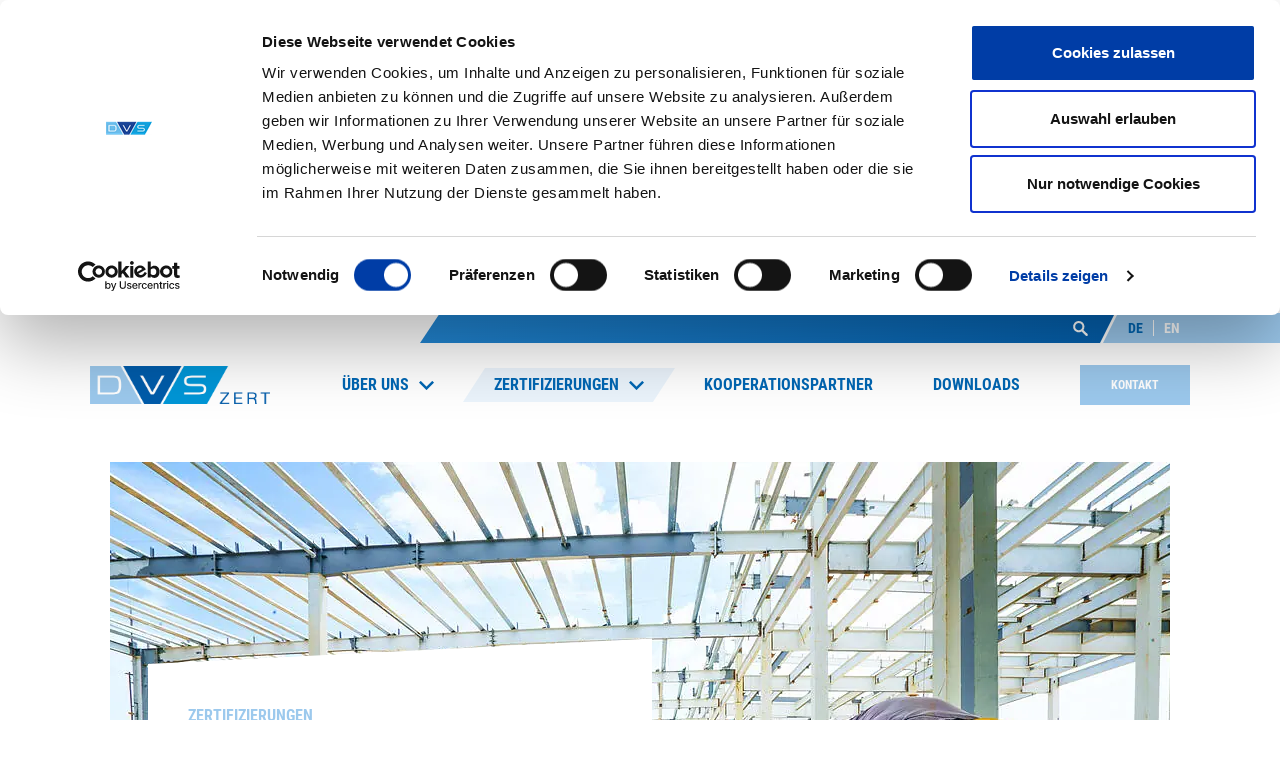

--- FILE ---
content_type: text/html; charset=utf-8
request_url: https://dvs-zert.de/zertifizierungen/din-en-iso-3834
body_size: 24576
content:
<!DOCTYPE html>
<html lang="de">
<head>

<meta charset="utf-8">
<!-- 
	jwied © 2025

	This website is powered by TYPO3 - inspiring people to share!
	TYPO3 is a free open source Content Management Framework initially created by Kasper Skaarhoj and licensed under GNU/GPL.
	TYPO3 is copyright 1998-2026 of Kasper Skaarhoj. Extensions are copyright of their respective owners.
	Information and contribution at https://typo3.org/
-->


<link rel="icon" href="/_assets/1a51198a460f6e38bf494c0374eb176d/Icons/favicon-16.png" type="image/png">
<title>Zertifizierung DIN EN ISO 3834 - DVS ZERT</title>
<meta http-equiv="x-ua-compatible" content="IE=edge">
<meta name="generator" content="TYPO3 CMS">
<meta name="description" content="Die internationale Normenreihe DIN EN ISO 3834 legt schweißtechnische Qualitätsanforderungen an Hersteller fest ">
<meta name="viewport" content="width=device-width, initial-scale=1, minimum-scale=1">
<meta name="robots" content="index,follow">
<meta property="og:title" content="Zertifizierung DIN EN ISO 3834">
<meta property="og:description" content="Die internationale Normenreihe DIN EN ISO 3834 legt schweißtechnische Qualitätsanforderungen an Hersteller fest ">
<meta name="twitter:card" content="summary">
<meta name="twitter:title" content="Zertifizierung DIN EN ISO 3834">
<meta name="twitter:description" content="Die internationale Normenreihe DIN EN ISO 3834 legt schweißtechnische Qualitätsanforderungen an Hersteller fest ">
<meta name="apple-mobile-web-app-capable" content="no">
<meta name="google" content="notranslate">


<link rel="stylesheet" href="/typo3temp/assets/compressed/merged-6466cb180df61c5b50e808ede6f1f97d-5f02baf18d11180fd9bfa25ac7a6c8d5.css?1768915894" media="all">


<script>
/*<![CDATA[*/
var TYPO3 = Object.assign(TYPO3 || {}, Object.fromEntries(Object.entries({"settings":{"TS":{"googleApiKey":"AIzaSyBgLDkoZMP81k931p_crem2iJePc2Ggj6A"}}}).filter((entry) => !['__proto__', 'prototype', 'constructor'].includes(entry[0]))));
/*]]>*/
</script>
<script src="/typo3temp/assets/compressed/merged-fce04c2d0c5e77e56a1c1f61e43887d7-b2ec77c7f7ba8f042913649a80cefabd.js?1768915894"></script>


<link rel="apple-touch-icon" sizes="60x60" href="/_assets/1a51198a460f6e38bf494c0374eb176d/Icons/apple-icon-60.png">
        <link rel="apple-touch-icon" sizes="76x76" href="/_assets/1a51198a460f6e38bf494c0374eb176d/Icons/apple-icon-76.png">
        <link rel="apple-touch-icon" sizes="120x120" href="/_assets/1a51198a460f6e38bf494c0374eb176d/Icons/apple-icon-120.png">
        <link rel="apple-touch-icon" sizes="152x152" href="/_assets/1a51198a460f6e38bf494c0374eb176d/Icons/apple-icon-152.png">
        <link rel="apple-touch-icon" sizes="180x180" href="/_assets/1a51198a460f6e38bf494c0374eb176d/Icons/apple-icon-180.png">
        <link rel="icon" type="image/png" sizes="192x192"  href="/_assets/1a51198a460f6e38bf494c0374eb176d/Icons/icon-192.png">
        <link rel="icon" type="image/png" sizes="192x192"  href="/_assets/1a51198a460f6e38bf494c0374eb176d/Icons/icon-512.png">
        <link rel="icon" type="image/png" sizes="32x32" href="/_assets/1a51198a460f6e38bf494c0374eb176d/Icons/favicon-32.png">
        <link rel="icon" type="image/png" sizes="96x96" href="/_assets/1a51198a460f6e38bf494c0374eb176d/Icons/favicon-48.png">
        <link rel="icon" type="image/png" sizes="16x16" href="/_assets/1a51198a460f6e38bf494c0374eb176d/Icons/favicon-16.png">
        <link rel="apple-touch-startup-image" media="screen and (device-width: 320px) and (device-height: 568px) and (-webkit-device-pixel-ratio: 2) and (orientation: landscape)" href="/_assets/1a51198a460f6e38bf494c0374eb176d/Icons/Splashscreens/splash_1136x640.png"/>
        <link rel="apple-touch-startup-image" media="screen and (device-width: 320px) and (device-height: 568px) and (-webkit-device-pixel-ratio: 2) and (orientation: portrait)" href="/_assets/1a51198a460f6e38bf494c0374eb176d/Icons/Splashscreens/splash_640x1136.png"/>
        <link rel="apple-touch-startup-image" media="screen and (device-width: 414px) and (device-height: 896px) and (-webkit-device-pixel-ratio: 3) and (orientation: landscape)" href="/_assets/1a51198a460f6e38bf494c0374eb176d/Icons/Splashscreens/splash_2688x1242.png"/>
        <link rel="apple-touch-startup-image" media="screen and (device-width: 414px) and (device-height: 896px) and (-webkit-device-pixel-ratio: 2) and (orientation: landscape)" href="/_assets/1a51198a460f6e38bf494c0374eb176d/Icons/Splashscreens/splash_1792x828.png"/>
        <link rel="apple-touch-startup-image" media="screen and (device-width: 375px) and (device-height: 812px) and (-webkit-device-pixel-ratio: 3) and (orientation: portrait)" href="/_assets/1a51198a460f6e38bf494c0374eb176d/Icons/Splashscreens/splash_1125x2436.png"/>
        <link rel="apple-touch-startup-image" media="screen and (device-width: 414px) and (device-height: 896px) and (-webkit-device-pixel-ratio: 2) and (orientation: portrait)" href="/_assets/1a51198a460f6e38bf494c0374eb176d/Icons/Splashscreens/splash_828x1792.png"/>
        <link rel="apple-touch-startup-image" media="screen and (device-width: 375px) and (device-height: 812px) and (-webkit-device-pixel-ratio: 3) and (orientation: landscape)" href="/_assets/1a51198a460f6e38bf494c0374eb176d/Icons/Splashscreens/splash_2436x1125.png"/>
        <link rel="apple-touch-startup-image" media="screen and (device-width: 414px) and (device-height: 736px) and (-webkit-device-pixel-ratio: 3) and (orientation: portrait)" href="/_assets/1a51198a460f6e38bf494c0374eb176d/Icons/Splashscreens/splash_1242x2208.png"/>
        <link rel="apple-touch-startup-image" media="screen and (device-width: 414px) and (device-height: 736px) and (-webkit-device-pixel-ratio: 3) and (orientation: landscape)" href="/_assets/1a51198a460f6e38bf494c0374eb176d/Icons/Splashscreens/splash_2208x1242.png"/>
        <link rel="apple-touch-startup-image" media="screen and (device-width: 375px) and (device-height: 667px) and (-webkit-device-pixel-ratio: 2) and (orientation: landscape)" href="/_assets/1a51198a460f6e38bf494c0374eb176d/Icons/Splashscreens/splash_1334x750.png"/>
        <link rel="apple-touch-startup-image" media="screen and (device-width: 375px) and (device-height: 667px) and (-webkit-device-pixel-ratio: 2) and (orientation: portrait)" href="/_assets/1a51198a460f6e38bf494c0374eb176d/Icons/Splashscreens/splash_750x1334.png"/>
        <link rel="apple-touch-startup-image" media="screen and (device-width: 1024px) and (device-height: 1366px) and (-webkit-device-pixel-ratio: 2) and (orientation: landscape)" href="/_assets/1a51198a460f6e38bf494c0374eb176d/Icons/Splashscreens/splash_2732x2048.png"/>
        <link rel="apple-touch-startup-image" media="screen and (device-width: 1024px) and (device-height: 1366px) and (-webkit-device-pixel-ratio: 2) and (orientation: portrait)" href="/_assets/1a51198a460f6e38bf494c0374eb176d/Icons/Splashscreens/splash_2048x2732.png"/>
        <link rel="apple-touch-startup-image" media="screen and (device-width: 834px) and (device-height: 1194px) and (-webkit-device-pixel-ratio: 2) and (orientation: landscape)" href="/_assets/1a51198a460f6e38bf494c0374eb176d/Icons/Splashscreens/splash_2388x1668.png"/>
        <link rel="apple-touch-startup-image" media="screen and (device-width: 834px) and (device-height: 1194px) and (-webkit-device-pixel-ratio: 2) and (orientation: portrait)" href="/_assets/1a51198a460f6e38bf494c0374eb176d/Icons/Splashscreens/splash_1668x2388.png"/>
        <link rel="apple-touch-startup-image" media="screen and (device-width: 834px) and (device-height: 1112px) and (-webkit-device-pixel-ratio: 2) and (orientation: landscape)" href="/_assets/1a51198a460f6e38bf494c0374eb176d/Icons/Splashscreens/splash_2224x1668.png"/>
        <link rel="apple-touch-startup-image" media="screen and (device-width: 414px) and (device-height: 896px) and (-webkit-device-pixel-ratio: 3) and (orientation: portrait)" href="/_assets/1a51198a460f6e38bf494c0374eb176d/Icons/Splashscreens/splash_1242x2688.png"/>
        <link rel="apple-touch-startup-image" media="screen and (device-width: 834px) and (device-height: 1112px) and (-webkit-device-pixel-ratio: 2) and (orientation: portrait)" href="/_assets/1a51198a460f6e38bf494c0374eb176d/Icons/Splashscreens/splash_1668x2224.png"/>
        <link rel="apple-touch-startup-image" media="screen and (device-width: 768px) and (device-height: 1024px) and (-webkit-device-pixel-ratio: 2) and (orientation: portrait)" href="/_assets/1a51198a460f6e38bf494c0374eb176d/Icons/Splashscreens/splash_1536x2048.png"/>
        <link rel="apple-touch-startup-image" media="screen and (device-width: 768px) and (device-height: 1024px) and (-webkit-device-pixel-ratio: 2) and (orientation: landscape)" href="/_assets/1a51198a460f6e38bf494c0374eb176d/Icons/Splashscreens/splash_2048x1536.png"/>

        <meta name="msapplication-TileColor" content="#ffffff">
        <meta name="mobile-web-app-capable" content="yes" />
        <meta name="apple-touch-fullscreen" content="yes" />
        <meta name="apple-mobile-web-app-title" content="DVS">
        <meta name="apple-mobile-web-app-capable" content="yes" />
        <meta name="apple-mobile-web-app-status-bar-style" content="black-translucent">
        <meta name="theme-color" content="#ffffff">
        <link rel="manifest" href="/_assets/02d2e64a1b24637aef0df6fbf0db0e8c/manifest.json" crossorigin="use-credentials">
        <!-- Matomo -->
        <script type="text/javascript">
            window.addEventListener('CookiebotOnAccept', function (e) {
                if (Cookiebot.consent.statistics)
                    {
                    var _paq = window._paq = window._paq || [];
                    /* tracker methods like "setCustomDimension" should be called before "trackPageView" */
                    _paq.push(['trackPageView']);
                    _paq.push(['enableLinkTracking']);
                    (function() {
                        var u="https://dvshome.matomo.cloud/";
                        _paq.push(['setTrackerUrl', u+'matomo.php']);
                        _paq.push(['setSiteId', '1']);
                        var d=document, g=d.createElement('script'), s=d.getElementsByTagName('script')[0];
                        g.type='text/javascript'; g.async=true; g.src='//cdn.matomo.cloud/dvshome.matomo.cloud/matomo.js'; s.parentNode.insertBefore(g,s);
                    })();
                }
            }, false);
        </script>
        <!-- End Matomo Code -->
<link rel="canonical" href="https://dvs-zert.de/zertifizierungen/din-en-iso-3834"/>

<link rel="alternate" hreflang="de-DE" href="https://dvs-zert.de/zertifizierungen/din-en-iso-3834"/>
<link rel="alternate" hreflang="en-US" href="https://dvs-zert.de/en/certifications/din-en-iso-3834"/>
<link rel="alternate" hreflang="x-default" href="https://dvs-zert.de/zertifizierungen/din-en-iso-3834"/>
</head>
<body id="p10328" class="page-10328 pagelevel-2 language-0 backendlayout-subpage layout-default">

<div id="top"></div><div class="page"><a class="sr-only sr-only-focusable" href="#page-content"><span>Skip to main content</span></a><header id="page-header" class="page-header"><div class="container"><div class="page-header__container"><div class="nav-main__meta"><div class="d-flex"><a href="#" class="jsSearchToggle page-header__search-toggle"><svg class="icon icon--xs"><use xlink:href="#icon-search"></use></svg><svg class="icon icon--xs icon--close"><use xlink:href="#icon-plus"></use></svg></a></div><div class="d-none d-md-flex"></div><ul class="language-nav"><li><a href="/zertifizierungen/din-en-iso-3834" hreflang="de-DE" title="Deutsch" class="active">
                    DE
                </a></li><li><a href="/en/certifications/din-en-iso-3834" hreflang="en-US" title="English" class="">
                    EN
                </a></li></ul></div><div class="page-header__navigation"><div class="page-header__logo"><a title="DVS Zert" href="/"><img class="img-fluid" src="/_assets/02d2e64a1b24637aef0df6fbf0db0e8c/Images/dvs_zert_logo.png" alt="DVS Zert" height="59" width="320"></a></div><div class="page-header__main-nav"><div id="jsMainNav" class="nav-main"><nav class="nav-main__main"><ul><li class="nav-main__item nav-main__item--has-sub"><a href="/ueber-uns" title="Über uns"><div><span class="nav-link-text">Über uns</span><svg class="icon icon--xs d-none d-xl-block"><use xlink:href="#icon-chevron-down"></use></svg></div></a><span class="jsSubNavToggle d-xl-none" data-target="nav-item-10169"><svg class="icon icon--xs"><use xlink:href="#icon-plus"></use></svg></span><div class="nav-main--sub"><ul id="nav-item-10169" class="jsSubNav nav-main"><div class="jsSubnavBackToggle nav-main__backlink d-xl-none"><svg class="icon icon--xs"><use xlink:href="#icon-arrow-left"></use></svg>
                                    Zurück
                                </div><li class=""><a href="/ueber-uns/leitgedanken"><span class="dropdown-text">Leitgedanken</span></a></li><li class=""><a href="/ueber-uns/historie"><span class="dropdown-text">Historie</span></a></li><li class=""><a href="/ueber-uns/jobs"><span class="dropdown-text">Jobs</span></a></li><li class=""><a href="/ueber-uns/referenzen"><span class="dropdown-text">Referenzen</span></a></li></ul></div></li><li class="nav-main__item active nav-main__item--has-sub"><a href="/zertifizierungen" title="Zertifizierungen"><div><span class="nav-link-text">Zertifizierungen</span><svg class="icon icon--xs d-none d-xl-block"><use xlink:href="#icon-chevron-down"></use></svg></div></a><span class="jsSubNavToggle d-xl-none" data-target="nav-item-10170"><svg class="icon icon--xs"><use xlink:href="#icon-plus"></use></svg></span><div class="nav-main--sub"><ul id="nav-item-10170" class="jsSubNav nav-main"><div class="jsSubnavBackToggle nav-main__backlink d-xl-none"><svg class="icon icon--xs"><use xlink:href="#icon-arrow-left"></use></svg>
                                    Zurück
                                </div><li class="active"><a href="/zertifizierungen/din-en-iso-3834"><span class="dropdown-text">DIN EN ISO 3834 <span class="sr-only">(current)</span></span></a></li><li class=""><a href="/zertifizierungen/din-en-15085"><span class="dropdown-text">DIN EN 15085</span></a></li><li class=""><a href="/zertifizierungen/din-en-1090"><span class="dropdown-text">DIN EN 1090</span></a></li><li class=""><a href="/zertifizierungen/weitere-normen-baupvo"><span class="dropdown-text">weitere Normen BauPVO</span></a></li><li class=""><a href="/zertifizierungen/din-en-iso-17660"><span class="dropdown-text">DIN EN ISO 17660</span></a></li><li class=""><a href="/zertifizierungen/din-en-iso-9001"><span class="dropdown-text">DIN EN ISO 9001</span></a></li><li class=""><a href="/zertifizierungen/din-iso-45001"><span class="dropdown-text">DIN ISO 45001</span></a></li><li class=""><a href="/zertifizierungen/scc"><span class="dropdown-text">SCC</span></a></li></ul></div></li><li class="nav-main__item"><a href="/kooperationspartner" title="Kooperationspartner"><div><span class="nav-link-text">Kooperationspartner</span></div></a></li><li class="nav-main__item"><a href="/downloads" title="Downloads"><div><span class="nav-link-text">Downloads</span></div></a></li></ul><ul></ul></nav><div class="d-md-none"><a class="btn btn--secondary btn--block" href="/kontakt">Kontakt</a><div class="nav-main__meta--mobile"></div></div></div><div class="d-flex align-items-center justify-content-end nav-main__actions"><a class="btn btn--secondary d-none d-md-flex" href="/kontakt">Kontakt</a><button class="jsMainNavToggle nav-main__toggle d-xl-none" type="button" aria-expanded="false" aria-label="Toggle navigation"><div class="icon-link"><div class="icon-link__icon"><span></span></div><span class="icon-link__text">Menü</span></div></button></div></div><form method="get" id="jsNavbarSearch" action="/suche" data-suggest="/suche?type=7384" data-suggest-header="Top Treffer" accept-charset="utf-8" class="navbar-search"><div class="navbar-search-inner"><div class="input-group input-group-sm"><input type="text" placeholder="Suchbegriff" class="form-control tx-solr-q js-solr-q tx-solr-suggest tx-solr-suggest-focus" name="tx_solr[q]" value="" autocomplete="off" /><div class="input-group-append align-items-end"><button type="submit" class="btn btn--sm btn--transparent btn--search"><svg class="icon icon--xs"><use xlink:href="#icon-search"></use></svg><span class="sr-only">Suchen</span></button></div></div></div></form></div></div></div></header><div class="page__inner"><div class="page__top"><div class="page__carousel-fullsize"><div id="c1760" class=" frame frame-none angle--bottom-right frame-type-dvs_zert_carousel_fullscreen frame-layout-default frame-size-default frame-height-default frame-background-none frame-space-before-none frame-space-after-none frame-no-backgroundimage"><div class="frame-group-container"><div class="frame-group-inner"><div class="frame-container frame-container-default"><div class="frame-inner"><div class="container carousel-fullscreen__container"><div id="carousel-1760" class="carousel carousel-fullscreen--small carousel-fullscreen carousel-fullscreen--rootpage carousel-fade slide" data-interval="5000" data-wrap="true" data-ride="carousel"><div class="carousel-inner"><div class="item active carousel-item carousel-item-type carousel-item-type-text_and_image" data-itemno="0" style="background-color: #333333;"><div class="carousel-backgroundimage-container"><div class="carousel-backgroundimage"><picture><source media="(min-width: 1440px)" srcset="/fileadmin/_processed_/3/1/csm_38-34_ff76a01543.jpg"><source media="(min-width: 1200px)" srcset="/fileadmin/_processed_/3/1/csm_38-34_465ed698ee.jpg"><source media="(min-width: 992px)" srcset="/fileadmin/_processed_/3/1/csm_38-34_34d54bb35c.jpg"><source media="(min-width: 768px)" srcset="/fileadmin/_processed_/3/1/csm_38-34_d2319de5c4.jpg"><source srcset="/fileadmin/_processed_/3/1/csm_38-34_59fd8c735d.jpg"><img src="/fileadmin/_processed_/3/1/csm_38-34_59fd8c735d.jpg" alt=""></picture></div></div><div><div class="carousel-fullscreen__text-wrapper"><div class="carousel-fullscreen__text"><div class="skyline">Zertifizierungen</div><h2 class="carousel-fullscreen__header h1"><span class="element-header none">DIN EN ISO 3834</span></h2><div class="carousel-fullscreen__bodytext"></div><a href="#contactForm" class="carousel-fullscreen__button btn btn--blue mt-3"><span>Sprechen Sie uns an</span><svg class="icon icon--xs"><use xlink:href="#icon-arrow-down" /></svg></a></div></div></div></div></div></div></div></div></div></div></div></div></div><nav class="breadcrumb-section mt-4" aria-label="Breadcrumb"><div class="container"><p class="sr-only" id="breadcrumb">You are here:</p><ol class="breadcrumb"><li class="breadcrumb__item breadcrumb__item--first"><a class="breadcrumb__link" href="/" title="DVS ZERT"><svg class="icon icon--xs"><use xlink:href="#icon-home"></use></svg></a></li><li class="breadcrumb__item breadcrumb__item--has-sub"><a class="breadcrumb__link" href="/zertifizierungen" title="Zertifizierungen"><span class="breadcrumb__text">Zertifizierungen</span></a><div class="breadcrumb__icon"><svg class="icon icon--xs"><use xlink:href="#icon-chevron-down"></use></svg></div><div class="breadcrumb__sub"><ol><li><a href="/zertifizierungen/din-en-iso-3834">DIN EN ISO 3834</a></li><li><a href="/zertifizierungen/din-en-15085">DIN EN 15085</a></li><li><a href="/zertifizierungen/din-en-1090">DIN EN 1090</a></li><li><a href="/zertifizierungen/weitere-normen-baupvo">weitere Normen BauPVO</a></li><li><a href="/zertifizierungen/din-en-iso-17660">DIN EN ISO 17660</a></li><li><a href="/zertifizierungen/din-en-iso-9001">DIN EN ISO 9001</a></li><li><a href="/zertifizierungen/din-iso-45001">DIN ISO 45001</a></li><li><a href="/zertifizierungen/scc">SCC</a></li></ol></div></li><li class="breadcrumb__item active" aria-current="page"><span class="breadcrumb__text">DIN EN ISO 3834</span></li></ol></div></nav></div><div id="page-content" class="page__content"><!--TYPO3SEARCH_begin--><div class="frame frame-background-gradient-vertical angle--top-left"><div class="container"><div class="row"><div class="col"><div id="c1761" class=" frame frame-indented angle--top-left frame-type-text frame-layout-default frame-size-default frame-height-default frame-background-none frame-space-before-angle--top-spacing-compensation frame-space-after-none frame-no-backgroundimage"><div class="frame-group-container"><div class="frame-group-inner"><div class="frame-container frame-container-default"><div class="frame-inner"><header class="frame-header"><div class="skyline">Einblicke</div><h2 class="h2"><span class="bold">Langjährige Erfahrung bei DVS ZERT</span></h2></header><p class="lead">Die internationale Normenreihe DIN EN ISO 3834 legt schweißtechnische Qualitätsanforderungen an Hersteller fest und regelt die Grundsätze zur Qualitätssicherung von schmelzgeschweißten Bauteilen und Konstruktionen.</p><p>Die DIN EN ISO 3834 erfasst das Schweißen in der Serienfertigung, Einzelfertigung, Instandsetzung sowie auf der Baustelle (Montage) und gilt für alle schweißtechnischen Anwendungsbereiche. Sie übernimmt die Funktion des Qualitätsmanagementsystems im Schweißen und ist gleichzeitig die Basis für die Erfüllung der Normanforderungen in spezifischen Anwendungsregelwerken wie z. B.&nbsp;EN 1090-1&nbsp;und&nbsp;EN 15085-2.</p></div></div></div></div></div><div id="c1762" class=" frame frame-indented 0 frame-type-accordion frame-layout-default frame-size-default frame-height-default frame-background-none frame-space-before-none frame-space-after-none frame-no-backgroundimage"><div class="frame-group-container"><div class="frame-group-inner"><div class="frame-container frame-container-default"><div class="frame-inner"><header class="frame-header"><h2 class="h2"><span class="bold">Diese Norm besteht aus 5 Teilen</span></h2></header><div class="accordion" id="accordion-1762"><div class="accordion__item"><input type="checkbox" name="accordion-item-1762" id="accordion-item-1762-231" ><label for="accordion-item-1762-231"><h3 class="accordion__title h4">DIN EN ISO 3834-1</h3><svg class="icon icon--sm"><use xlink:href="#icon-chevron-down"></use></svg></label><div class="accordion__body"><div class="accordion-content accordion-content-left"><div class="accordion-content-item accordion-content-text"><p>Kriterien für die Auswahl der geeigneten Stufe der Qualitätsanforderungen für das Schmelzschweißen von metallischen Werkstoffen</p></div></div></div></div><div class="accordion__item"><input type="checkbox" name="accordion-item-1762" id="accordion-item-1762-232" ><label for="accordion-item-1762-232"><h3 class="accordion__title h4">DIN EN ISO 3834-2</h3><svg class="icon icon--sm"><use xlink:href="#icon-chevron-down"></use></svg></label><div class="accordion__body"><div class="accordion-content accordion-content-left"><div class="accordion-content-item accordion-content-text"><p>Umfassende Qualitätsanforderungen</p></div></div></div></div><div class="accordion__item"><input type="checkbox" name="accordion-item-1762" id="accordion-item-1762-233" ><label for="accordion-item-1762-233"><h3 class="accordion__title h4">DIN EN ISO 3834-3</h3><svg class="icon icon--sm"><use xlink:href="#icon-chevron-down"></use></svg></label><div class="accordion__body"><div class="accordion-content accordion-content-left"><div class="accordion-content-item accordion-content-text"><p>&nbsp;Standard-Qualitätsanforderungen</p></div></div></div></div><div class="accordion__item"><input type="checkbox" name="accordion-item-1762" id="accordion-item-1762-234" ><label for="accordion-item-1762-234"><h3 class="accordion__title h4">DIN EN ISO 3834-4</h3><svg class="icon icon--sm"><use xlink:href="#icon-chevron-down"></use></svg></label><div class="accordion__body"><div class="accordion-content accordion-content-left"><div class="accordion-content-item accordion-content-text"><p>Elementare Qualitätsanforderungen</p></div></div></div></div><div class="accordion__item"><input type="checkbox" name="accordion-item-1762" id="accordion-item-1762-235" ><label for="accordion-item-1762-235"><h3 class="accordion__title h4">DIN EN ISO 3834-5</h3><svg class="icon icon--sm"><use xlink:href="#icon-chevron-down"></use></svg></label><div class="accordion__body"><div class="accordion-content accordion-content-left"><div class="accordion-content-item accordion-content-text"><p>Dokumente, deren Anforderungen erfüllt werden müssen, um die Übereinstimmung mit den Anforderungen nach ISO 3834-2, ISO 3834-3 oder ISO 3834-4 nachzuweisen.</p></div></div></div></div></div></div></div></div></div></div><div id="c1813" class=" frame frame-indented 0 frame-type-panel frame-layout-default frame-size-default frame-height-default frame-background-none frame-space-before-none frame-space-after-none frame-no-backgroundimage"><div class="frame-group-container"><div class="frame-group-inner"><div class="frame-container frame-container-default"><div class="frame-inner"><div class="panel"><h4 class="panel__header "><span>Ihre Vorteile auf einen Blick</span></h4><div class="panel__body"><ul class="list list--check"><li>Die weltweite Anerkennung des Zertifikates ist Ihnen sicher.</li><li>Sie werden eine maßgebliche Steigerung Ihrer Wettbewerbsfähigkeit erfahren.</li><li>Ihr ISO 3834 Zertifikat ist im öffentlich zugänglichen Online-Register <a href="https://iso3834.joincert.eu/" target="_blank" rel="noreferrer">JOINCERT</a>&nbsp;einzusehen.</li><li>Schaffen Sie Vertrauen bei Ihren Kunden.</li></ul></div></div></div></div></div></div></div><div id="c1763" class=" frame frame-default 0 frame-type-timeline frame-layout-default frame-size-default frame-height-default frame-background-none frame-space-before-none frame-space-after-none frame-no-backgroundimage"><div class="frame-group-container"><div class="frame-group-inner"><div class="frame-container frame-container-default"><div class="frame-inner"><header class="frame-header"><h2 class="0"><span></span><span class="bold"> Ablauf der Zertifizierung</span></h2></header><div class="timeline"><div class="timeline__item-wrapper"><div class="timeline__item"><div class="timeline__label"><span>1</span></div><div class="timeline__content"><h4>Vorgespräch</h4></div></div></div><div class="timeline__item-wrapper"><div class="timeline__item"><div class="timeline__label"><span>2</span></div><div class="timeline__content"><h4>Antrag auf Zertifizierung</h4></div></div></div><div class="timeline__item-wrapper"><div class="timeline__item"><div class="timeline__label"><span>3</span></div><div class="timeline__content"><h4>Audit</h4><p>Prüfung, ob die schweißtechnischen Qualitätsanforderungen erfüllt werden.</p></div></div></div><div class="timeline__item-wrapper"><div class="timeline__item"><div class="timeline__label"><span>4</span></div><div class="timeline__content"><h4>Ausstellung des Zertifikats</h4><p>Nach erfolgreichem Systemaudit.</p></div></div></div><div class="timeline__item-wrapper"><div class="timeline__item"><div class="timeline__label"><span>5</span></div><div class="timeline__content"><h4>Jährliche Überwachung</h4><p>Prüfung zur Aufrechterhaltung der Zertifizierung der schweißtechnischen Qualitätsanforderungen</p></div></div></div><div class="timeline__item-wrapper"><div class="timeline__item"><div class="timeline__label"><span>6</span></div><div class="timeline__content"><h4>Reaudit</h4><p>Nach drei Jahren erfolgt die erneute Prüfung der schweißtechnischen Qualitätsanforderungen zur Verlängerung der Zertifizierung.</p></div></div></div></div></div></div></div></div></div><div id="c1764" class=" frame frame-indented 0 frame-type-text frame-layout-default frame-size-default frame-height-default frame-background-none frame-space-before-none frame-space-after-none frame-no-backgroundimage"><div class="frame-group-container"><div class="frame-group-inner"><div class="frame-container frame-container-default"><div class="frame-inner"><header class="frame-header"><h2 class="h2"><span></span><span class="bold"> Voraussetzungen</span></h2></header><p>Von Ihnen als Schweißbetrieb wird erwartet, dass Sie die für die Zertifizierung in den Anforderungsstufen nach ISO 3834-2, ISO 3834-3 oder ISO 3834-4 personellen und technischen Anforderungen für Schweißaufsichtspersonen, Schweiß- und Prüfpersonal sowie betriebliche Einrichtungen und Ausrüstungen, Verfahrensqualifikationen und Planungsunterlagen für Konstruktion, Bemessung, Schweißen und Prüfen umsetzen.</p><p>Dokumente zur Darlegung der Qualitätssicherung wie z. B. Checklisten (ggf. Management-Handbuch), qualifizierte Schweißverfahren (WPQR), Schweißanweisungen (WPS), Schweißer- und Bedienerprüfungen und technische Einrichtungen sind nachzuweisen.&nbsp;Hierbei sind die Normenverweise gemäß DIN EN ISO 3834-5 zu berücksichtigen.</p></div></div></div></div></div><div id="c1765" class=" frame frame-default 0 frame-type-dvs-link-list frame-layout-default frame-size-default frame-height-default frame-background-none frame-space-before-none frame-space-after-none frame-no-backgroundimage"><div class="frame-group-container"><div class="frame-group-inner"><div class="frame-container frame-container-default"><div class="frame-inner"><header class="frame-header"><h2 class="0"><span class="bold">Dokumente</span></h2></header><div class="link-list"><a href="/fileadmin/DVS_ZERT/Dokumente/Allgemeines/FB7-0REV21_Antrag_Zertifizierung_AllgemeineAngaben_DE-ENG.docx" class="link-file">
                Antrag/Application allgemein
            </a><a href="/fileadmin/DVS_ZERT/Dokumente/ISO_3834/FB7-3REV21_Antrag_Anlage3_ISO3834_DE-ENG.docx" class="link-file">
                Antrag/Application DIN EN ISO 3834
            </a><a href="/fileadmin/DVS_ZERT/Dokumente/ISO_3834/Produktflyer_DIN_EN_ISO_3834_DE_web.pdf" class="link-file">
                Flyer DIN EN ISO 3834
            </a></div></div></div></div></div></div></div></div></div></div><div class="frame"><div id="c1766" class=" frame frame-indented 0 frame-type-form_formframework frame-layout-default frame-size-default frame-height-default frame-background-none frame-space-before-none frame-space-after-none frame-no-backgroundimage"><div class="frame-group-container"><div class="frame-group-inner"><div class="frame-container frame-container-default"><div class="frame-inner"><header class="frame-header"><h2 class=""><span class="bold">Ihre Anfrage</span></h2></header><div class="form-container form-identifier-dVSZertKontakt-1766"><form enctype="multipart/form-data" method="post" id="dVSZertKontakt-1766" action="/zertifizierungen/din-en-iso-3834?tx_form_formframework%5Baction%5D=perform&amp;tx_form_formframework%5Bcontroller%5D=FormFrontend&amp;cHash=d5867514c01a8efd0d1bb2d5c912e733#dVSZertKontakt-1766"><div><input type="hidden" name="tx_form_formframework[dVSZertKontakt-1766][__state]" value="TzozOToiVFlQTzNcQ01TXEZvcm1cRG9tYWluXFJ1bnRpbWVcRm9ybVN0YXRlIjoyOntzOjI1OiIAKgBsYXN0RGlzcGxheWVkUGFnZUluZGV4IjtpOjA7czoxMzoiACoAZm9ybVZhbHVlcyI7YTowOnt9fQ==44ec3ae5eb69f31969da8238d3bf5d81cf538592" /><input type="hidden" name="tx_form_formframework[__trustedProperties]" value="{&quot;dVSZertKontakt-1766&quot;:{&quot;xJbEwSIHlD9s&quot;:1,&quot;text-1&quot;:1,&quot;email-1&quot;:1,&quot;textarea-1&quot;:1,&quot;__currentPage&quot;:1}}b1955f72f5298429f708cffcdbd4078457019461" /></div><input autocomplete="xJbEwSIHlD9s" aria-hidden="true" id="dVSZertKontakt-1766-xJbEwSIHlD9s" style="position:absolute; margin:0 0 0 -999em;" tabindex="-1" type="text" name="tx_form_formframework[dVSZertKontakt-1766][xJbEwSIHlD9s]" /><div class="form__element form-element form-element-text-1 form-element-type-text form-group input"><input placeholder="Ihr Name" required="required" id="dVSZertKontakt-1766-text-1" type="text" name="tx_form_formframework[dVSZertKontakt-1766][text-1]" value="" /><label for="dVSZertKontakt-1766-text-1">Ihr Name
<span class="required">*</span></label></div><div class="form__element form-element form-element-email-1 form-element-type-email form-group input"><input placeholder="Ihre E-Mail-Adresse" required="required" id="dVSZertKontakt-1766-email-1" type="email" name="tx_form_formframework[dVSZertKontakt-1766][email-1]" value="" /><label for="dVSZertKontakt-1766-email-1">E-Mail Adresse
<span class="required">*</span></label></div><div class="form__element form-element form-element-textarea-1 form-element-type-textarea form-group input"><textarea placeholder="Ihre Nachricht" class="xxlarge" id="dVSZertKontakt-1766-textarea-1" name="tx_form_formframework[dVSZertKontakt-1766][textarea-1]"></textarea><label for="dVSZertKontakt-1766-textarea-1">Ihre Nachricht</label></div><div class="form-actions"><nav class=""><input id="currentPage" type="hidden" name="tx_form_formframework[dVSZertKontakt-1766][__currentPage]" value="" /><span class="next submit"><button data-sitekey="6LcZO-cnAAAAAAoqYWxcDJoS9U3Q-kXpcv-dz9ib" data-callback="" class="btn btn--secondary btn--block-mobile " onclick="document.forms[&#039;dVSZertKontakt-1766&#039;].querySelector(&#039;#currentPage&#039;).value=&#039;1&#039;" type="submit" name="" value="1">Absenden</button></span></nav></div></form></div></div></div></div></div></div></div><!--TYPO3SEARCH_end--></div></div><div id="jsOverlay" class="overlay"></div><footer id="page-footer" class="page__footer"><div class="container"><a class="to-top" title="Scroll to top" href="#top"><div class="icon-text"><svg class="icon-text__icon icon"><use xlink:href="#icon-chevron-up"></use></svg><span class="icon-text__text">TOP</span></div></a></div><div class="page-footer-social"><div class="container"><div class="d-md-flex justify-content-between"><div class="sociallinks d-none d-md-block mt-4"></div><div class="company-switch"><img class="img-fluid" src="/typo3temp/assets/_processed_/6/c/csm_dvs_zert_logo_neg_b71262bcb4.png" width="200" height="43" alt="" /><div class="company-switch__menu"><a class="company-switch__menu__toggle collapsed" data-toggle="collapse" href="#companySwitchMenu" role="button" aria-expanded="false" aria-controls="companySwitchMenu">
                            DVS ZERT
                        </a><div class="collapse company-switch__menu__menu" id="companySwitchMenu"><ul class="nav flex-column mt-4"><li class="nav-item"><a href="https://www.dvs-home.de/" class="nav-link px-0">DVS Verband</a></li><li class="nav-item"><a href="http://www.dvs-aft.de/AfT" class="nav-link px-0">DVS-AfT</a></li><li class="nav-item"><a href="https://portal.dvs.eu/" class="nav-link px-0">DVS-AfB</a></li><li class="nav-item"><a href="/bildung/wir-ueber-uns" class="nav-link px-0">DVS PersZert</a></li><li class="nav-item"><a href="https://www.dvs-regelwerk.de/" class="nav-link px-0">DVS Regelwerk</a></li></ul></div></div></div></div></div></div><section class="section page-footer-navigation"><div id="c1957" class=" frame frame-default 0 frame-type-menu_sitemap_pages frame-layout-default frame-size-default frame-height-default frame-background-none frame-space-before-none frame-space-after-none frame-no-backgroundimage"><div class="frame-group-container"><div class="frame-group-inner"><div class="frame-container frame-container-default"><div class="frame-inner"><ul class="menu-sitemap-pages list list--inline"><li class="accordion__item"><input type="checkbox" id="toggle-10169" name="list-accordion"><label for="toggle-10169"><span class="accordion__title"><a href="/ueber-uns" title="Über uns">Über uns</a></span><svg class="icon icon--xxs icon--white"><use xlink:href="#icon-chevron-down"></use></svg></label><ul class="accordion__body"><li><a href="/ueber-uns/leitgedanken" title="Leitgedanken">Leitgedanken</a></li><li><a href="/ueber-uns/historie" title="Historie">Historie</a></li><li><a href="/ueber-uns/jobs" title="Jobs">Jobs</a></li><li><a href="/ueber-uns/referenzen" title="Referenzen">Referenzen</a></li></ul></li><li class="accordion__item"><input type="checkbox" id="toggle-10170" name="list-accordion"><label for="toggle-10170"><span class="accordion__title"><a href="/zertifizierungen" title="Zertifizierungen">Zertifizierungen</a></span><svg class="icon icon--xxs icon--white"><use xlink:href="#icon-chevron-down"></use></svg></label><ul class="accordion__body"><li><a href="/zertifizierungen/din-en-iso-3834" title="DIN EN ISO 3834">DIN EN ISO 3834</a></li><li><a href="/zertifizierungen/din-en-15085" title="DIN EN 15085">DIN EN 15085</a></li><li><a href="/zertifizierungen/din-en-1090" title="DIN EN 1090">DIN EN 1090</a></li><li><a href="/zertifizierungen/weitere-normen-baupvo" title="weitere Normen BauPVO">weitere Normen BauPVO</a></li><li><a href="/zertifizierungen/din-en-iso-17660" title="DIN EN ISO 17660">DIN EN ISO 17660</a></li><li><a href="/zertifizierungen/din-en-iso-9001" title="DIN EN ISO 9001">DIN EN ISO 9001</a></li><li><a href="/zertifizierungen/din-iso-45001" title="DIN ISO 45001">DIN ISO 45001</a></li><li><a href="/zertifizierungen/scc" title="SCC">SCC</a></li></ul></li><li><a href="/kooperationspartner" title="Kooperationspartner">Kooperationspartner</a></li><li><a href="/downloads" title="Downloads">Downloads</a></li></ul></div></div></div></div></div><div class="page-footer-meta__compatibility"><div class="container">
            This website is optimized for the following browsers (in the latest version): Google Chrome, Firefox, Safari and Microsoft Edge.
        </div></div></section><section class="section page-footer"><div class="container"><div class="row page-footer__wrapper"><div class="col-12 col-md-6 col-lg-3 d-none d-md-block"></div><div class="col-12 col-md-6 col-lg-3 d-none d-md-block"></div><div class="col-12 col-md-6 col-lg-3 d-none d-md-block"></div><div class="col-12 col-md-6 col-lg-3"></div></div></div><div class="sociallinks d-md-none"><ul class="sociallinks__list"><li class="sociallinks__item sociallinks__title d-none d-md-block">
                    Folgen Sie uns auf:
                </li><li class="sociallinks__item sociallinks__item--instagram" title="Instagram" style="order: 20"><a class="sociallinks__link sociallinks__link--instagram" href="https://www.instagram.com/dvsverbande.v/" rel="noopener" target="_blank"><svg version="1.1" id="Layer_1" xmlns="http://www.w3.org/2000/svg" xmlns:xlink="http://www.w3.org/1999/xlink" x="0px" y="0px" height="30" width="30" viewBox="0 0 364 364" style="background: #0066b3;" xml:space="preserve"><g><path style="fill: #ffffff;" d="M244.424,83.438H119.577c-19.925,0-36.139,16.213-36.139,36.139v124.846 c0,19.929,16.214,36.143,36.139,36.143h124.847c19.928,0,36.142-16.214,36.142-36.143V119.577 C280.566,99.652,264.352,83.438,244.424,83.438z M181.998,246.894c-35.779,0-64.892-29.113-64.892-64.896 c0-35.779,29.113-64.892,64.892-64.892c35.783,0,64.896,29.113,64.896,64.892C246.894,217.781,217.781,246.894,181.998,246.894z M248.982,130.525c-8.471,0-15.359-6.888-15.359-15.354c0-8.467,6.888-15.355,15.359-15.355c8.466,0,15.354,6.888,15.354,15.355 C264.336,123.638,257.448,130.525,248.982,130.525z"/><path style="fill: #ffffff;" d="M181.998,144.531c-20.655,0-37.475,16.812-37.475,37.467 c0,20.663,16.82,37.479,37.475,37.479c20.663,0,37.471-16.816,37.471-37.479C219.469,161.343,202.661,144.531,181.998,144.531z"/><path style="fill: #ffffff;" d="M0,0v364h364V0H0z M307.984,244.423c0,35.053-28.508,63.561-63.56,63.561 H119.577c-35.049,0-63.561-28.508-63.561-63.561V119.577c0-35.049,28.512-63.561,63.561-63.561h124.847 c35.052,0,63.56,28.512,63.56,63.561V244.423z"/></g></svg><span class="d-none d-md-block">Instagram</span></a></li><li class="sociallinks__item sociallinks__item--linkedin" title="LinkedIn" style="order: 10"><a class="sociallinks__link sociallinks__link--linkedin" href="https://www.linkedin.com/company/dvs-verband/" rel="noopener" target="_blank"><svg class="icon icon--sm icon--white"><use xlink:href="#icon-linkedin"></use></svg><span class="d-none d-md-block">LinkedIn</span></a></li><li class="sociallinks__item sociallinks__item--youtube" title="YouTube" style="order: 30"><a class="sociallinks__link sociallinks__link--youtube" href="https://www.youtube.com/channel/UCslyb5eYd32X5QZRACwje7w" rel="noopener" target="_blank"><svg class="icon icon--sm icon--white"><use xlink:href="#icon-youtube"></use></svg><span class="d-none d-md-block">YouTube</span></a></li></ul></div></section><section class="section page-footer-meta"><div class="container"><div class="page-footer-meta__wrapper"><div class="page-footer-meta__navigation"><div id="c1861" class=" frame frame-none 0 frame-type-menu_pages frame-layout-default frame-size-default frame-height-default frame-background-none frame-space-before-none frame-space-after-none frame-no-backgroundimage"><div class="frame-group-container"><div class="frame-group-inner"><div class="frame-container frame-container-default"><div class="frame-inner"><ul><li><a href="/impressum" title="Impressum">Impressum</a></li><li><a href="/datenschutzerklaerung" title="Datenschutzerklärung">Datenschutzerklärung</a></li><li><a href="/allgemeine-geschaeftsbedingungen" title="Allgemeine Geschäftsbedingungen">Allgemeine Geschäftsbedingungen</a></li></ul></div></div></div></div></div></div><div class="page-footer-meta__copyright"><span>&copy; 2026 DVS ZERT</span></div></div></div></section></footer></div><span class="d-none"><svg xmlns="http://www.w3.org/2000/svg" xmlns:xlink="http://www.w3.org/1999/xlink"><symbol xmlns="http://www.w3.org/2000/svg" viewBox="0 0 100 100" id="icon-arrow-down"><path d="M95 47.49 84.38 36.9l-27 27V7.51H42.62V63.9l-27-27L5 47.49l45 45 45-45z"/></symbol><symbol xmlns="http://www.w3.org/2000/svg" viewBox="0 0 100 100" id="icon-arrow-left"><path d="M52.51 95 63.1 84.38l-27-27h56.39V42.62H36.1l27-27L52.51 5l-45 45 45 45z"/></symbol><symbol xmlns="http://www.w3.org/2000/svg" viewBox="0 0 100 100" id="icon-arrow-right"><path d="M47.49 5 36.9 15.62l27 27H7.51v14.76H63.9l-27 27L47.49 95l45-45-45-45z"/></symbol><symbol xmlns="http://www.w3.org/2000/svg" viewBox="0 0 100 100" id="icon-arrow-up"><path d="M5 52.51 15.62 63.1l27-27v56.39h14.76V36.1l27 27L95 52.51l-45-45-45 45z"/></symbol><symbol xmlns="http://www.w3.org/2000/svg" viewBox="0 0 100 100" id="icon-calendar"><path d="M70.83 0h12.5v8.33h6.25a10 10 0 0 1 7.3 3.13 10 10 0 0 1 3.12 7.29v70.83A10.68 10.68 0 0 1 89.58 100H10.42a10 10 0 0 1-7.3-3.13A10 10 0 0 1 0 89.58V18.75a10 10 0 0 1 3.12-7.29 10 10 0 0 1 7.3-3.13h6.25V0h12.5v8.33h41.66Zm18.75 89.58v-55.2H10.42v55.2ZM79.17 54.17v25h-25v-25Z"/></symbol><symbol xmlns="http://www.w3.org/2000/svg" viewBox="0 0 100 100" id="icon-check"><path d="M34.38 89.06 100 25.02 85.92 10.94 37.5 59.38l-21.87-20.9L0 54.69l34.38 34.37z"/></symbol><symbol xmlns="http://www.w3.org/2000/svg" viewBox="0 0 100 100" id="icon-check-circle"><path d="M50 100a50.06 50.06 0 0 0 50-50 49.39 49.39 0 0 0-2-13.94 4.17 4.17 0 0 0-8 2.34 41.61 41.61 0 1 1-16.79-23 4.17 4.17 0 0 0 4.66-6.91A50 50 0 1 0 50 100Z"/><path d="M92.89 9.55 50 52.44 36.28 38.72a4.16 4.16 0 0 0-5.89 5.89l16.66 16.67a4.18 4.18 0 0 0 5.9 0l45.83-45.83a4.17 4.17 0 1 0-5.89-5.9Z"/></symbol><symbol xmlns="http://www.w3.org/2000/svg" viewBox="0 0 15.715 19.192" id="icon-checklist"><g stroke-width=".65"><path class="aha" d="M10.786 6.164H4.928c-.505 0-.915-.6-.915-1.344V1.594c0-.742.41-1.344.915-1.344h5.858c.505 0 .915.6.915 1.344V4.82c0 .742-.41 1.344-.915 1.344ZM5.111 4.551h5.492V1.863H5.111Z"/><path class="aha" d="M13.943 18.942H1.771A1.512 1.512 0 0 1 .25 17.457V3.885A1.512 1.512 0 0 1 1.771 2.4h2.174a.636.636 0 1 1 0 1.272H1.771a.215.215 0 0 0-.217.212v13.573a.215.215 0 0 0 .217.212h12.172a.215.215 0 0 0 .217-.212V3.885a.215.215 0 0 0-.217-.212H11.77a.636.636 0 1 1 0-1.272h2.174a1.512 1.512 0 0 1 1.521 1.485v13.571a1.512 1.512 0 0 1-1.521 1.485Z"/><path class="aha" d="M7.055 13.875a.785.785 0 0 1-.538-.2l-2.419-2.15a.806.806 0 0 1-.065-1.14.817.817 0 0 1 1.14-.065l1.828 1.634 3.494-3.709a.806.806 0 1 1 1.14 1.14l-4.032 4.3a.839.839 0 0 1-.548.19Z"/></g></symbol><symbol xmlns="http://www.w3.org/2000/svg" viewBox="0 0 100 100" id="icon-chevron-down"><path d="M11.8 19.12 0 30.88l50 50 50-50-11.8-11.76L50 57.32"/></symbol><symbol xmlns="http://www.w3.org/2000/svg" viewBox="0 0 100 100" id="icon-chevron-left"><path d="M80.88 11.8 69.12 0l-50 50 50 50 11.76-11.8L42.68 50"/></symbol><symbol xmlns="http://www.w3.org/2000/svg" viewBox="0 0 100 100" id="icon-chevron-right"><path d="M19.12 88.2 30.88 100l50-50-50-50-11.76 11.8L57.32 50"/></symbol><symbol xmlns="http://www.w3.org/2000/svg" viewBox="0 0 100 100" id="icon-chevron-up"><path d="M88.2 80.88 100 69.12l-50-50-50 50 11.8 11.76L50 42.68"/></symbol><symbol xmlns="http://www.w3.org/2000/svg" viewBox="0 0 50 50" id="icon-close"><path d="M7.719 6.281 6.28 7.72 23.563 25 6.28 42.281l1.44 1.439L25 26.437 42.281 43.72l1.438-1.438L26.437 25 43.72 7.719 42.28 6.28 25 23.563Z"/></symbol><symbol xmlns="http://www.w3.org/2000/svg" viewBox="0 0 100 100" id="icon-download"><path d="M50.28 80.55 83.03 47.8l-8.64-8.61L56.38 57.2V5.57H44.22v51.67L26.13 39.16l-8.64 8.64 24.15 24.14 8.64 8.61zM20.45 85.5h59.62v.03H20.45z"/><path d="M80.07 83.79H20.45v-.04H10v10.49h80.52V83.75H80.07v.04z"/></symbol><symbol xmlns="http://www.w3.org/2000/svg" viewBox="0 0 100 100" id="icon-facebook"><path d="M-.1.05v100h53.25V61.42h-13V45.65h13V32.41A17.44 17.44 0 0 1 70.59 15H84.2v14.15h-9.74a5.54 5.54 0 0 0-5.54 5.54v11H84l-2.12 15.73h-13v38.63h31V.05Z"/></symbol><symbol xmlns="http://www.w3.org/2000/svg" viewBox="0 0 512 512" xml:space="preserve" id="icon-fax"><path class="aqst0" d="M249.9 93.8h70.3c9.9 0 18-8.1 18-18s-8.1-18-18-18h-70.3c-9.9 0-18 8.1-18 18s8.1 18 18 18zM389.1 118H249.9c-9.9 0-18 8.1-18 18s8.1 18 18 18h139.2c9.9 0 18-8.1 18-18s-8.1-18-18-18z"/><path class="aqst0" d="M471 195.7v-168C471 10.8 457.2-3 440.3-3H198.7C181.8-3 168 10.8 168 27.7v168c-9.8 2.4-18.7 7.3-26 14.3-10.7-10.2-25.2-16.1-40-16.1H55c-32 0-58 26-58 58v205c0 32 26 58 58 58h47c14.8 0 29.3-5.8 40-16.1 10.7 10.2 25.2 16.1 40 16.1h275c32 0 58-26 58-58V252c0-26.6-18.4-49.9-44-56.3zM204 194V33h231v161H204zm253 285H182c-12.1 0-22-9.9-22-22V252c0-12.1 9.9-22 22-22h275c12.1 0 22 9.9 22 22v205c0 12.1-9.9 22-22 22zM33 252c0-12.1 9.9-22 22-22h47c12.1 0 22 9.9 22 22v205c0 12.1-9.9 22-22 22H55c-12.1 0-22-9.9-22-22V252z"/><path class="aqst0" d="M249.5 276.5h-20c-9.9 0-18 8.1-18 18s8.1 18 18 18h20c9.9 0 18-8.1 18-18s-8.1-18-18-18zm80 0h-20c-9.9 0-18 8.1-18 18s8.1 18 18 18h20c9.9 0 18-8.1 18-18s-8.1-18-18-18zm80 0h-20c-9.9 0-18 8.1-18 18s8.1 18 18 18h20c9.9 0 18-8.1 18-18s-8.1-18-18-18zm-160 60h-20c-9.9 0-18 8.1-18 18s8.1 18 18 18h20c9.9 0 18-8.1 18-18s-8.1-18-18-18zm80 0h-20c-9.9 0-18 8.1-18 18s8.1 18 18 18h20c9.9 0 18-8.1 18-18s-8.1-18-18-18zm80 0h-20c-9.9 0-18 8.1-18 18s8.1 18 18 18h20c9.9 0 18-8.1 18-18s-8.1-18-18-18zm-160 60h-20c-9.9 0-18 8.1-18 18s8.1 18 18 18h20c9.9 0 18-8.1 18-18s-8.1-18-18-18zm80 0h-20c-9.9 0-18 8.1-18 18s8.1 18 18 18h20c9.9 0 18-8.1 18-18s-8.1-18-18-18zm80 0h-20c-9.9 0-18 8.1-18 18s8.1 18 18 18h20c9.9 0 18-8.1 18-18s-8.1-18-18-18z"/></symbol><symbol xmlns="http://www.w3.org/2000/svg" viewBox="0 0 512 512" xml:space="preserve" id="icon-fax-secondary"><path class="apst0" d="M249.9 93.8h70.3c9.9 0 18-8.1 18-18s-8.1-18-18-18h-70.3c-9.9 0-18 8.1-18 18s8.1 18 18 18zM389.1 118H249.9c-9.9 0-18 8.1-18 18s8.1 18 18 18h139.2c9.9 0 18-8.1 18-18s-8.1-18-18-18z"/><path class="apst0" d="M471 195.7v-168C471 10.8 457.2-3 440.3-3H198.7C181.8-3 168 10.8 168 27.7v168c-9.8 2.4-18.7 7.3-26 14.3-10.7-10.2-25.2-16.1-40-16.1H55c-32 0-58 26-58 58v205c0 32 26 58 58 58h47c14.8 0 29.3-5.8 40-16.1 10.7 10.2 25.2 16.1 40 16.1h275c32 0 58-26 58-58V252c0-26.6-18.4-49.9-44-56.3zM204 194V33h231v161H204zm253 285H182c-12.1 0-22-9.9-22-22V252c0-12.1 9.9-22 22-22h275c12.1 0 22 9.9 22 22v205c0 12.1-9.9 22-22 22zM33 252c0-12.1 9.9-22 22-22h47c12.1 0 22 9.9 22 22v205c0 12.1-9.9 22-22 22H55c-12.1 0-22-9.9-22-22V252z"/><path class="apst0" d="M249.5 276.5h-20c-9.9 0-18 8.1-18 18s8.1 18 18 18h20c9.9 0 18-8.1 18-18s-8.1-18-18-18zm80 0h-20c-9.9 0-18 8.1-18 18s8.1 18 18 18h20c9.9 0 18-8.1 18-18s-8.1-18-18-18zm80 0h-20c-9.9 0-18 8.1-18 18s8.1 18 18 18h20c9.9 0 18-8.1 18-18s-8.1-18-18-18zm-160 60h-20c-9.9 0-18 8.1-18 18s8.1 18 18 18h20c9.9 0 18-8.1 18-18s-8.1-18-18-18zm80 0h-20c-9.9 0-18 8.1-18 18s8.1 18 18 18h20c9.9 0 18-8.1 18-18s-8.1-18-18-18zm80 0h-20c-9.9 0-18 8.1-18 18s8.1 18 18 18h20c9.9 0 18-8.1 18-18s-8.1-18-18-18zm-160 60h-20c-9.9 0-18 8.1-18 18s8.1 18 18 18h20c9.9 0 18-8.1 18-18s-8.1-18-18-18zm80 0h-20c-9.9 0-18 8.1-18 18s8.1 18 18 18h20c9.9 0 18-8.1 18-18s-8.1-18-18-18zm80 0h-20c-9.9 0-18 8.1-18 18s8.1 18 18 18h20c9.9 0 18-8.1 18-18s-8.1-18-18-18z"/></symbol><symbol xmlns="http://www.w3.org/2000/svg" viewBox="0 0 100 100" id="icon-ham"><rect y="13.5" width="100" height="14" rx="2"/><rect x=".07" y="43" width="100" height="14" rx="2"/><rect x=".07" y="73.23" width="100" height="14" rx="2"/></symbol><symbol xmlns="http://www.w3.org/2000/svg" viewBox="0 0 100 100" id="icon-hamburger"><path d="M0 24h100v8H0zm.07 22h100v8H.07zm0 22h100v8H.07z"/></symbol><symbol xmlns="http://www.w3.org/2000/svg" viewBox="0 0 100 100" id="icon-home"><path d="M50 12.5 8.33 45.83V100H37.5V66.67h25V100h29.17V45.83Z"/><path d="M50 0 25 20V8.33H8.33v25L0 40v5.34l50-40 50 40V40Z"/></symbol><symbol xmlns="http://www.w3.org/2000/svg" viewBox="0 0 16.998 22.664" id="icon-hourglass"><path d="M16.054 4.559V2.57A1.882 1.882 0 0 0 17 .944V.472A.472.472 0 0 0 16.526 0H.472A.472.472 0 0 0 0 .472v.472A1.882 1.882 0 0 0 .944 2.57v1.989a6.62 6.62 0 0 0 2.188 4.914l2.066 1.86-2.066 1.86a6.62 6.62 0 0 0-2.188 4.914v1.989A1.882 1.882 0 0 0 0 21.72v.472a.472.472 0 0 0 .472.472h16.054a.472.472 0 0 0 .474-.472v-.472a1.882 1.882 0 0 0-.944-1.626v-1.989a6.62 6.62 0 0 0-2.188-4.914L11.8 11.332l2.066-1.86a6.62 6.62 0 0 0 2.188-4.913ZM12.6 8.069 9.756 10.63a.944.944 0 0 0 0 1.4L12.6 14.6a4.73 4.73 0 0 1 1.563 3.51v1.726h-1.178l-4.108-5.477a.489.489 0 0 0-.755 0l-4.108 5.477H2.833v-1.731A4.73 4.73 0 0 1 4.4 14.6l2.846-2.561a.944.944 0 0 0 0-1.4L4.4 8.069a4.73 4.73 0 0 1-1.563-3.51V2.833h11.328v1.726a4.73 4.73 0 0 1-1.565 3.51Z"/><path d="M11.753 6.61H5.244a.472.472 0 0 0-.35.789l3.288 3.033a.472.472 0 0 0 .634 0l3.287-3.033a.472.472 0 0 0-.349-.789Z"/></symbol><symbol xmlns="http://www.w3.org/2000/svg" viewBox="0 0 100 100" id="icon-link"><path d="M99.56.03H52.75v12.33H78.5L41.59 49.27l8.7 8.7 36.95-36.95v25.86h12.32V.03z"/><path d="M70.4 89.46H10.13V29.2h45.33L66 18.63H-.44V100H81V33.56L70.4 44.13Z"/></symbol><symbol xmlns="http://www.w3.org/2000/svg" viewBox="0 0 100 100" id="icon-linkedin"><path d="M.45 0v100h100V0Zm30.7 82.51a2.3 2.3 0 0 1-2.3 2.31H19a2.31 2.31 0 0 1-2.31-2.31V40.64a2.31 2.31 0 0 1 2.31-2.3h9.81a2.3 2.3 0 0 1 2.3 2.3Zm-7.22-50.58a8.37 8.37 0 1 1 8.38-8.36 8.36 8.36 0 0 1-8.38 8.36ZM85.35 53v30.87a1 1 0 0 1-1 1H71.84a1 1 0 0 1-1-1V58a8.09 8.09 0 0 0-8.19-8.1 8.17 8.17 0 0 0-8 8.19v25.74a1 1 0 0 1-1 1H41.2a1 1 0 0 1-1-1V39.28a1 1 0 0 1 1-1h12.25a1 1 0 0 1 1 1v5.14h.13c.25-.44.51-.83.77-1.25a14.09 14.09 0 0 1 11.55-6.04h2.52A15.92 15.92 0 0 1 85.35 53Z"/></symbol><symbol xmlns="http://www.w3.org/2000/svg" viewBox="0 0 100 100" id="icon-location"><path d="M50 41.67a12.5 12.5 0 1 0-12.5-12.5A12.5 12.5 0 0 0 50 41.67ZM50 25a4.17 4.17 0 1 1-4.17 4.17A4.16 4.16 0 0 1 50 25Z"/><path d="M44.58 77.64 46.27 81a4.17 4.17 0 0 0 7.46 0l3.59-7.19c3.6-7.2 7-12.89 14.79-25.12l.21-.32 2.35-3.7A29.16 29.16 0 0 0 46.59.19 29.14 29.14 0 0 0 26.5 46.41c6.02 8.17 10.66 16.4 18.08 31.23Zm-15.2-51.47a20.83 20.83 0 0 1 41.45 3 20.62 20.62 0 0 1-3.2 11.07l-2.34 3.69-.21.32C57.24 56.57 53.72 62.44 50 69.86 43.51 57.1 39 49.32 33.21 41.47a20.7 20.7 0 0 1-3.83-15.3Z"/><path d="M76 61.14a4.17 4.17 0 0 0-2 8.11c11.17 2.65 17.64 6.89 17.64 9.92 0 5.75-18.55 12.5-41.67 12.5S8.33 84.92 8.33 79.17c0-3 6.46-7.27 17.63-9.92A4.17 4.17 0 0 0 24 61.14c-14.61 3.47-24 9.65-24 18C0 91.82 22.49 100 50 100s50-8.18 50-20.83c0-8.38-9.42-14.56-24-18.03Z"/></symbol><symbol xmlns="http://www.w3.org/2000/svg" viewBox="0 0 100 100" id="icon-mail"><path d="M91 12.71H10a9.51 9.51 0 0 0-9.5 9.5v57.58a9.51 9.51 0 0 0 9.5 9.5h81a9.51 9.51 0 0 0 9.5-9.5V22.21a9.51 9.51 0 0 0-9.5-9.5ZM67.51 51 93 25.49v51ZM39 56.14l9.11 9a3.76 3.76 0 0 0 5.28 0l8.87-8.87 25.46 25.54H13.28ZM13.32 20.19h74.4l-37 37.05Zm20.31 30.68L8 76.51V25.45Z"/></symbol><symbol xmlns="http://www.w3.org/2000/svg" viewBox="0 0 100 100" id="icon-mail-secondary"><path d="M91 12.71H10a9.51 9.51 0 0 0-9.5 9.5v57.58a9.51 9.51 0 0 0 9.5 9.5h81a9.51 9.51 0 0 0 9.5-9.5V22.21a9.51 9.51 0 0 0-9.5-9.5ZM67.51 51 93 25.49v51ZM39 56.14l9.11 9a3.76 3.76 0 0 0 5.28 0l8.87-8.87 25.46 25.54H13.28ZM13.32 20.19h74.4l-37 37.05Zm20.31 30.68L8 76.51V25.45Z"/></symbol><symbol xmlns="http://www.w3.org/2000/svg" viewBox="0 0 100 100" id="icon-phone"><path d="M97.24 72.74 85 60.54a9.47 9.47 0 0 0-6.72-2.79 9.36 9.36 0 0 0-6.72 2.79L66 66.08a5.69 5.69 0 0 1-8 0L33.92 42a5.72 5.72 0 0 1 0-8l5.55-5.54a9.51 9.51 0 0 0 0-13.44L27.24 2.78a9.54 9.54 0 0 0-13.44 0l-4.45 4.4a32.06 32.06 0 0 0 0 45.28l38.16 38.15A31.82 31.82 0 0 0 70.15 100a31.81 31.81 0 0 0 22.63-9.39l4.44-4.43a9.54 9.54 0 0 0 0-13.44Zm-5.3 8.14-1.42 1.42-15.07-15.06 1.42-1.43a2 2 0 0 1 2.84 0L91.92 78a2 2 0 0 1 .02 2.88Zm-39.13 4.44L14.67 47.16a24.38 24.38 0 0 1-2.13-32.27l15 15a13.16 13.16 0 0 0 1.09 17.37l24.07 24.1a13.21 13.21 0 0 0 17.39 1.1l15 15a24.38 24.38 0 0 1-32.28-2.14ZM17.7 9.48l1.42-1.4a2 2 0 0 1 2.86 0l12.21 12.17a2 2 0 0 1 0 2.86l-1.42 1.42Z"/></symbol><symbol xmlns="http://www.w3.org/2000/svg" viewBox="0 0 100 100" id="icon-phone-secondary"><path d="M97.24 72.74 85 60.54a9.47 9.47 0 0 0-6.72-2.79 9.36 9.36 0 0 0-6.72 2.79L66 66.08a5.69 5.69 0 0 1-8 0L33.92 42a5.72 5.72 0 0 1 0-8l5.55-5.54a9.51 9.51 0 0 0 0-13.44L27.24 2.78a9.54 9.54 0 0 0-13.44 0l-4.45 4.4a32.06 32.06 0 0 0 0 45.28l38.16 38.15A31.82 31.82 0 0 0 70.15 100a31.81 31.81 0 0 0 22.63-9.39l4.44-4.43a9.54 9.54 0 0 0 0-13.44Zm-5.3 8.14-1.42 1.42-15.07-15.06 1.42-1.43a2 2 0 0 1 2.84 0L91.92 78a2 2 0 0 1 .02 2.88Zm-39.13 4.44L14.67 47.16a24.38 24.38 0 0 1-2.13-32.27l15 15a13.16 13.16 0 0 0 1.09 17.37l24.07 24.1a13.21 13.21 0 0 0 17.39 1.1l15 15a24.38 24.38 0 0 1-32.28-2.14ZM17.7 9.48l1.42-1.4a2 2 0 0 1 2.86 0l12.21 12.17a2 2 0 0 1 0 2.86l-1.42 1.42Z"/></symbol><symbol xmlns="http://www.w3.org/2000/svg" viewBox="0 0 477.867 477.867" xml:space="preserve" id="icon-picture"><path d="M426.667 68.267H51.2c-28.277 0-51.2 22.923-51.2 51.2V358.4c0 28.277 22.923 51.2 51.2 51.2h375.467c28.277 0 51.2-22.923 51.2-51.2V119.467c0-28.277-22.923-51.2-51.2-51.2zM443.733 358.4c0 9.426-7.641 17.067-17.067 17.067H51.2c-9.426 0-17.067-7.641-17.067-17.067v-10.001l68.267-68.267 56.201 56.201c6.664 6.663 17.468 6.663 24.132 0l141.534-141.534 119.467 119.467V358.4zm0-92.399-107.4-107.4c-6.664-6.663-17.468-6.663-24.132 0L170.667 300.134l-56.201-56.201c-6.664-6.663-17.468-6.663-24.132 0l-56.201 56.201V119.467c0-9.426 7.641-17.067 17.067-17.067h375.467c9.426 0 17.067 7.641 17.067 17.067v146.534z"/><path d="M153.6 136.533c-28.277 0-51.2 22.923-51.2 51.2 0 28.277 22.923 51.2 51.2 51.2s51.2-22.923 51.2-51.2c0-28.277-22.923-51.2-51.2-51.2zm0 68.267c-9.426 0-17.067-7.641-17.067-17.067s7.641-17.067 17.067-17.067 17.067 7.641 17.067 17.067S163.026 204.8 153.6 204.8z"/></symbol><symbol xmlns="http://www.w3.org/2000/svg" viewBox="0 0 16.838 21.949" id="icon-pin"><path d="M8.419.25A8.178 8.178 0 0 0 .25 8.419c0 2.908.885 4.074 5.135 9.678.738.973 1.574 2.075 2.531 3.351a.628.628 0 0 0 1.005 0c.951-1.269 1.784-2.367 2.519-3.336 4.261-5.62 5.148-6.79 5.148-9.692A8.178 8.178 0 0 0 8.419.25Zm2.02 17.1c-.6.8-1.273 1.679-2.02 2.672-.752-1-1.426-1.887-2.032-2.687-4.135-5.451-4.88-6.433-4.88-8.918a6.912 6.912 0 0 1 13.825 0c-.001 2.482-.747 3.468-4.893 8.933Z"/><path d="M8.42 4.02a4.4 4.4 0 1 0 4.4 4.4 4.4 4.4 0 0 0-4.4-4.4Zm0 7.541a3.142 3.142 0 1 1 3.142-3.142 3.146 3.146 0 0 1-3.142 3.142Z"/></symbol><symbol xmlns="http://www.w3.org/2000/svg" viewBox="0 0 100 100" id="icon-plus"><path d="M100 41.67H58.33V0H41.67v41.67H0v16.66h41.67V100h16.66V58.33H100V41.67z"/></symbol><symbol xmlns="http://www.w3.org/2000/svg" viewBox="0 0 19 17.659" id="icon-printer"><path d="M12.245 14.167h-5.49a.633.633 0 1 0 0 1.267h5.49a.633.633 0 0 0 0-1.267Zm0-1.997h-5.49a.633.633 0 1 0 0 1.267h5.49a.633.633 0 0 0 0-1.267Z"/><path d="M17.522 4.299h-2.015V.635a.633.633 0 0 0-.633-.633H4.126a.633.633 0 0 0-.633.633V4.3H1.478A1.479 1.479 0 0 0 0 5.777v6.372a1.479 1.479 0 0 0 1.478 1.478h2.015v3.4a.633.633 0 0 0 .633.633h10.748a.633.633 0 0 0 .633-.633v-3.4h2.015A1.479 1.479 0 0 0 19 12.148V5.777a1.479 1.479 0 0 0-1.478-1.478ZM4.76 1.267h9.48v3.032H4.76Zm9.48 15.126H4.76v-5.182h9.48v5.182Zm.633-8.375h-1.611a.633.633 0 1 1 0-1.267h1.612a.633.633 0 1 1 0 1.267Z"/></symbol><symbol xmlns="http://www.w3.org/2000/svg" viewBox="-1 0 136 136.219" id="icon-search"><path d="M93.148 80.832c16.352-23.09 10.883-55.062-12.207-71.41S25.88-1.461 9.531 21.632C-6.816 44.723-1.352 76.693 21.742 93.04a51.226 51.226 0 0 0 55.653 2.3l37.77 37.544c4.077 4.293 10.862 4.465 15.155.387 4.293-4.075 4.465-10.86.39-15.153a9.21 9.21 0 0 0-.39-.39Zm-41.84 3.5c-18.245.004-33.038-14.777-33.05-33.023-.004-18.246 14.777-33.04 33.027-33.047 18.223-.008 33.008 14.75 33.043 32.972.031 18.25-14.742 33.067-32.996 33.098h-.023Zm0 0"/></symbol><symbol xmlns="http://www.w3.org/2000/svg" viewBox="0 0 512 512" xml:space="preserve" id="icon-time"><path d="M256-4C112.6-4-4 112.6-4 256s116.6 260 260 260 260-116.6 260-260S399.4-4 256-4zm0 477.9c-120.1 0-217.9-97.7-217.9-217.9 0-120.1 97.7-217.9 217.9-217.9 120.1 0 217.9 97.7 217.9 217.9 0 120.1-97.8 217.9-217.9 217.9z"/><path d="m354.5 307.8-77.4-61.9V119.5c0-11.6-9.5-21.1-21.1-21.1s-21.1 9.5-21.1 21.1V256c0 6.4 2.9 12.4 7.9 16.4l85.3 68.3c3.7 3 8.3 4.6 13.2 4.6 6.4 0 12.4-2.9 16.4-7.9 7.3-9 5.9-22.3-3.2-29.6z"/></symbol><symbol xmlns="http://www.w3.org/2000/svg" viewBox="0 0 100 100" id="icon-twitter"><path d="M0-.15v100h100v-100Zm79.28 36v1.77A43.06 43.06 0 0 1 13.25 74c13 2 22.19-6.34 22.19-6.34-11.59-.9-13.89-10.56-13.89-10.56a13.74 13.74 0 0 0 6.67-.28c-13.06-3-11.94-15-11.94-15a15.68 15.68 0 0 0 6.52 1.95c-11.52-10.14-4.3-20-4.3-20 12.09 14.64 29.84 15.62 31 15.67a14.32 14.32 0 0 1-.4-3.43A15.09 15.09 0 0 1 75.22 25.7c.77-.22 1.52-.44 2.22-.68A53.22 53.22 0 0 0 84.77 22c-.75 4.41-6.19 8.12-6.58 8.38a34.16 34.16 0 0 0 8.53-2.21c-1.27 2.71-6.58 6.99-7.44 7.65Z"/></symbol><symbol xmlns="http://www.w3.org/2000/svg" viewBox="0 0 100 100" id="icon-upload"><path d="M80.07 83.79H20.45v-.04H10v10.49h80.52V83.75H80.07v.04z"/><path d="M20.45 85.5h59.62v.03H20.45zM50.24 5.57 17.49 38.32l8.64 8.61 18.02-18.02v51.64h12.16V28.88l18.08 18.08 8.64-8.64-24.15-24.15-8.64-8.6z"/></symbol><symbol xmlns="http://www.w3.org/2000/svg" viewBox="0 0 100 100" id="icon-user"><path d="M50 0a50 50 0 1 0 50 50A50 50 0 0 0 50 0Zm0 4.16a45.83 45.83 0 0 1 35.17 75.22c-4.81-2-15.84-5.8-22.33-7.72-.58-.17-.65-.22-.65-2.57a13.69 13.69 0 0 1 1.58-5.6 27.85 27.85 0 0 0 2.23-7.6c1-1.18 2.4-3.49 3.26-7.91.77-3.89.41-5.31-.09-6.63 0-.15-.12-.29-.15-.41a43.7 43.7 0 0 1 .75-9.33 17.17 17.17 0 0 0-3.58-12.33C64 16.47 59.78 13 52.12 12.55h-4.21C40.36 13 36.18 16.47 34 19.28a17.08 17.08 0 0 0-3.61 12.33 43.7 43.7 0 0 1 .75 9.33c-.05.17-.1.29-.15.43-.5 1.32-.89 2.74-.09 6.63.88 4.43 2.26 6.74 3.26 7.91a29.18 29.18 0 0 0 2.22 7.6 13.49 13.49 0 0 1 .91 5.67c0 2.38-.1 2.41-.63 2.57-6.75 2-17.45 5.85-21.73 7.7A45.82 45.82 0 0 1 50 4.16Z"/></symbol><symbol xmlns="http://www.w3.org/2000/svg" viewBox="0 0 100 100" id="icon-www"><path d="M85.35 14.65a50 50 0 1 0 0 70.7 50 50 0 0 0 0-70.7Zm-2.09 63.57a50.23 50.23 0 0 0-7.47-5.53 81.17 81.17 0 0 0 3-19.5H93.5a43.16 43.16 0 0 1-10.24 25ZM6.5 53.19h14.69a81.17 81.17 0 0 0 3 19.5 50.23 50.23 0 0 0-7.47 5.53A43.16 43.16 0 0 1 6.5 53.19Zm10.24-31.41a50.23 50.23 0 0 0 7.47 5.53 81.17 81.17 0 0 0-3 19.5H6.5a43.16 43.16 0 0 1 10.24-25.03ZM46.81 28A43.23 43.23 0 0 1 32 24.2c2.7-6.95 7.68-15.29 14.84-17.36Zm0 6.38v12.43H27.57A75.08 75.08 0 0 1 30 30.3a49.72 49.72 0 0 0 16.81 4.05Zm0 18.84v12.43A49.72 49.72 0 0 0 30 69.7a75.08 75.08 0 0 1-2.41-16.51Zm0 18.84v21.1C39.65 91.09 34.67 82.75 32 75.8A43.23 43.23 0 0 1 46.81 72Zm6.38 0A43.23 43.23 0 0 1 68 75.8c-2.7 7-7.68 15.29-14.84 17.36Zm0-6.38V53.19h19.24A75.08 75.08 0 0 1 70 69.7a49.72 49.72 0 0 0-16.83-4Zm0-18.84V34.35A49.72 49.72 0 0 0 70 30.3a75.08 75.08 0 0 1 2.41 16.51Zm0-18.84V6.84C60.35 8.91 65.33 17.25 68 24.2A43.23 43.23 0 0 1 53.19 28Zm14.3-18a43.64 43.64 0 0 1 11.3 7.21 44.37 44.37 0 0 1-5.13 3.89A48.17 48.17 0 0 0 67.49 10ZM26.34 21.12a44.37 44.37 0 0 1-5.13-3.89A43.64 43.64 0 0 1 32.51 10a48.17 48.17 0 0 0-6.17 11.1Zm0 57.76A48.17 48.17 0 0 0 32.51 90a43.64 43.64 0 0 1-11.3-7.21 44.37 44.37 0 0 1 5.13-3.91Zm47.32 0a44.37 44.37 0 0 1 5.13 3.89A43.64 43.64 0 0 1 67.49 90a48.17 48.17 0 0 0 6.17-11.1Zm5.15-32.07a81.17 81.17 0 0 0-3-19.5 50.23 50.23 0 0 0 7.47-5.53 43.16 43.16 0 0 1 10.24 25Z"/></symbol><symbol xmlns="http://www.w3.org/2000/svg" viewBox="0 0 100 100" id="icon-xing"><path d="M96.75 0H73.39L38.68 60.79 61.04 100h23.37L62.04 60.79 96.75 0zM29.02 18.75H6.99l12.75 22.44L3 68.75h22.02l16.74-27.56-12.74-22.44z"/></symbol><symbol xmlns="http://www.w3.org/2000/svg" viewBox="0 0 100 100" id="icon-youtube"><path d="M97.91 26.11a12.53 12.53 0 0 0-8.82-8.81C81.27 15.16 50 15.16 50 15.16s-31.3 0-39.13 2.06A12.77 12.77 0 0 0 2 26.11c-2 7.83-2 24.06-2 24.06s0 16.31 2 24.05A12.52 12.52 0 0 0 10.84 83C18.75 85.17 50 85.17 50 85.17s31.3 0 39.12-2.06a12.53 12.53 0 0 0 8.82-8.81c2.06-7.82 2.06-24 2.06-24s.05-16.36-2.09-24.19ZM40 65.16v-30l26 15Z"/></symbol></svg><svg xmlns="http://www.w3.org/2000/svg" xmlns:xlink="http://www.w3.org/1999/xlink"><symbol xmlns="http://www.w3.org/2000/svg" viewBox="0 0 100 100" id="picto-association"><path d="M6.57 38.58v53.17h35.71V50.32H57.5v41.43h35.93V38.58Zm14.81 41.3h-6.17v-12h6.17Zm0-17.4h-6.17v-12h6.17Zm11.92 17.4h-6.17v-12h6.17Zm0-17.4h-6.17v-12h6.17Zm39.57 17.4H66.7v-12h6.17Zm0-17.4H66.7v-12h6.17Zm11.92 17.4h-6.17v-12h6.17Zm0-17.4h-6.17v-12h6.17Z" style="fill:#1f3a8f"/><path style="fill:#67b2e3" d="M88.43 8.25H11.57L0 34.07h100L88.43 8.25z"/></symbol><symbol xmlns="http://www.w3.org/2000/svg" viewBox="0 0 100 100" id="picto-career"><path style="fill:#005ca9" d="M75.05 56.9v6.77H50v6.86H25.05v6.87H0v13.63h100V56.9H75.05z"/><path d="M45.28 19.29a5.27 5.27 0 0 0 3.56-6.6 5.34 5.34 0 0 0-6.68-3.48 5.42 5.42 0 0 0-3.57 6.6 5.46 5.46 0 0 0 6.69 3.48m-6.69 4.27a6.21 6.21 0 0 1 3.12-2.22 5.7 5.7 0 0 1 4.72.62l8.29 6.59L63.1 30a2 2 0 0 1 1.52 1.34 2.24 2.24 0 0 1-1.7 2.66 4.63 4.63 0 0 1-1.16.09l-9.09-1.51a3.3 3.3 0 0 1-.8-.36l-3.12-2.5-.75 9.44L57.58 46a3.61 3.61 0 0 1 .8.81l3.92 9.71c.09.27.18.36.27.62a3.43 3.43 0 0 1-2.5 4.1 3.66 3.66 0 0 1-3.92-1.15L52.67 51l-7-5.34.89 7.22a8.62 8.62 0 0 1-.17 1.51l-3 12.66a3.72 3.72 0 0 1-2.58 2.58 3.17 3.17 0 0 1-4.19-2 2.53 2.53 0 0 1 0-1.42l2.76-11.68-.88-22.32L36 36l1 7.93a2.39 2.39 0 0 1-1.7 2.5 2.25 2.25 0 0 1-2.85-1.25c0-.09-.09-.18-.09-.26l-1.17-9.32a1.76 1.76 0 0 1 .36-1.16l7-10.88Z" style="fill:#009bd9"/></symbol><symbol xmlns="http://www.w3.org/2000/svg" viewBox="0 0 100 100" id="picto-competence"><path d="M55.23.59v15.29a3.54 3.54 0 0 0 3.53 3.53l12.77.09C69.76 17.39 55.73 1.26 55.23.59Z" style="fill:#0c96d4"/><path d="M56.91 22.94a5.05 5.05 0 0 1-5-5V0H23a5.06 5.06 0 0 0-5 5v67.77a5.06 5.06 0 0 0 5 5h27l.5-1.69a21 21 0 0 1-1-1.84 6.12 6.12 0 0 0-1-1.85 4.8 4.8 0 0 0-1.84-1A5.54 5.54 0 0 1 44 69.58a4.93 4.93 0 0 1-.26-3.28 5.68 5.68 0 0 0 0-2.1 4.84 4.84 0 0 0-1.09-1.76 5.38 5.38 0 0 1-1.43-3 5.36 5.36 0 0 1 1.43-3 5.63 5.63 0 0 0 1.09-1.77 5.68 5.68 0 0 0 0-2.1 5.48 5.48 0 0 1 .26-3.33 5.11 5.11 0 0 1 2.69-1.85 6.17 6.17 0 0 0 1.84-1 4.45 4.45 0 0 0 .51-.68H25.31v-.84h24.12c.08-.08.08-.25.17-.33a5.52 5.52 0 0 1 1.85-2.69 4.83 4.83 0 0 1 3.27-.25 6.15 6.15 0 0 0 2.1 0 5 5 0 0 0 1.77-1.1 1.92 1.92 0 0 0 .42-.33h-33.7v-.84h35.21a2.52 2.52 0 0 1 2.19 0h1.17V40a5.07 5.07 0 0 1 .67.5 6 6 0 0 0 1.77 1.1 6.15 6.15 0 0 0 2.1 0 5.4 5.4 0 0 1 3.28.25c.08 0 .08.08.17.08v-19Zm-31.6 6.89h18.15v.84H25.31Zm32.44 6.3H25.31v-.84h32.44Z" style="fill:#0c96d4"/><path d="M71.87 77a4.93 4.93 0 0 1-3.28.26 5.68 5.68 0 0 0-2.1 0 5 5 0 0 0-1.77 1.09 5.36 5.36 0 0 1-3 1.43 5.38 5.38 0 0 1-3-1.43 5.91 5.91 0 0 0-1.76-1.09 5.68 5.68 0 0 0-2.1 0 5.47 5.47 0 0 1-3.33-.26c-.17-.08-.25-.16-.42-.25L44.47 97l6.81-2.68 4.54 5.68 6-18.66 6.1 18.66 4.53-5.71L79.26 97l-6.72-20.7a1.72 1.72 0 0 1-.67.7Z" style="fill:#009bd9"/><path d="M79 64c.42-1.6 2.44-2.94 2.44-4.62s-2-3-2.44-4.62.67-3.79-.17-5.21-3.28-1.6-4.45-2.78-1.38-3.66-2.77-4.5-3.61.25-5.21-.17-2.94-2.44-4.62-2.44-3 2-4.62 2.44-3.78-.67-5.21.17-1.6 3.28-2.77 4.45-3.62 1.35-4.46 2.78.25 3.61-.17 5.21-2.43 2.94-2.43 4.62 2 3 2.43 4.62-.67 3.78.17 5.21 3.28 1.6 4.46 2.77 1.34 3.62 2.77 4.46 3.61-.26 5.21.16S60.1 79 61.78 79s3-2 4.62-2.44 3.78.68 5.21-.16 1.6-3.28 2.78-4.46 3.61-1.34 4.45-2.77-.25-3.62.16-5.17Zm-6.47 6.22a15.53 15.53 0 0 1-10.93 4.54 15.33 15.33 0 0 1-10.92-4.54 15.53 15.53 0 0 1-4.54-10.93 15.33 15.33 0 0 1 4.54-10.92 15.52 15.52 0 0 1 10.92-4.54 15.33 15.33 0 0 1 10.93 4.54 15.57 15.57 0 0 1 4.54 10.92 15.2 15.2 0 0 1-4.53 10.88Z" style="fill:#005ca9"/><path d="M61.7 45.29a14.31 14.31 0 0 0-9.92 4.12 14 14 0 1 0 19.83 0 14.31 14.31 0 0 0-9.91-4.12Z" style="fill:#005ca9"/></symbol><symbol xmlns="http://www.w3.org/2000/svg" viewBox="0 0 100 100" id="picto-contact"><path d="M31.11 44.05a15.35 15.35 0 1 0-12.5-.05A21.12 21.12 0 0 0 0 64.89v13.2a6.82 6.82 0 0 0 6.8 6.8h36.38a6 6 0 0 0 6-6v-14a21.12 21.12 0 0 0-18.07-20.84Z" style="fill:#005ca9"/><path d="M89 46.59c1.77-3.72 3.59-7.62 2.88-12.2A16.54 16.54 0 0 0 59.05 37c0 3.62 3.22 9.78 3.25 9.84l13.28 28.47S88.42 47.9 89 46.59Z" style="fill:#009bd9"/><path d="M75.71 81.45c-7.87 0-15.83-1.32-15.83-3.82 0-2.15 5.87-3.31 11.37-3.68l.06.88c-7.28.48-10.54 1.92-10.54 2.8 0 1.23 5.69 2.94 14.95 2.94a54.45 54.45 0 0 0 10.43-.9l.18.86a56.43 56.43 0 0 1-10.62.92ZM90 79.39l-.38-.79c.68-.34 1.06-.69 1.06-1 0-.85-3.15-2.27-10.15-2.78l.06-.87c2.57.18 11 1 11 3.65-.05.69-.59 1.27-1.59 1.79Z" style="fill:#005ca9"/><path d="M57.87 83c-4.22-1.35-6.46-3.1-6.46-5 0-3.52 7.89-6.47 19.18-7.18l.06.87c-10.47.66-18.36 3.37-18.36 6.32 0 1.49 2.13 3 5.85 4.21Zm17.84 2.33A68.29 68.29 0 0 1 61 83.87l.2-.85a68.24 68.24 0 0 0 14.51 1.43c14 0 23.42-3.34 23.42-6.47 0-2.93-7.87-5.65-18.32-6.31l.06-.87c9.52.6 19.13 3 19.13 7.18 0 4.61-12.34 7.35-24.29 7.35Z" style="fill:#005ca9"/></symbol><symbol xmlns="http://www.w3.org/2000/svg" viewBox="0 0 100 100" id="picto-document"><path d="M62.92.88v19.66a4.59 4.59 0 0 0 4.58 4.56l16.43.12C81.59 22.45 63.63 1.7 62.92.88Z" style="fill:#1f3a8f"/><path d="M65.11 29.57a6.51 6.51 0 0 1-6.49-6.49V.05h-37a6.51 6.51 0 0 0-6.49 6.49v87a6.51 6.51 0 0 0 6.49 6.49h56.43a6.51 6.51 0 0 0 6.49-6.49v-64Zm-40.54 7.85h23.32v3.12H24.57Zm0 7h41.64v3.12H24.57Zm44.91 17.51H24.57v-3.12h44.91Zm4.71-7.1H24.57v-3.12h49.62Z" style="fill:#67b2e3"/></symbol><symbol xmlns="http://www.w3.org/2000/svg" viewBox="0 0 100 100" id="picto-free"><path d="M76.41 47.66a2.78 2.78 0 1 0 2.79 2.82 2.8 2.8 0 0 0-2.79-2.82Z" style="fill:#005ca9"/><path d="M99.88 55.17a11.55 11.55 0 0 0-.52-2.84 3.83 3.83 0 0 0-3.23-2.73 29.77 29.77 0 0 0-6.47-.06l-.8.05a23.34 23.34 0 0 0-3.54-6.67 20.43 20.43 0 0 0-3.54-3.35c-.22-.17-.43-.36-.67-.51a2.38 2.38 0 0 1-1-2.4 14.08 14.08 0 0 1 1.79-5.58c.35-.65.72-1.3 1.09-1.95a1.76 1.76 0 0 0 0-1.71c-.07-.15-.31-.25-.49-.32a9.11 9.11 0 0 0-3.67-.36 15.94 15.94 0 0 0-8.85 3.59c-.81.63-1.64 1.23-2.45 1.86a1.12 1.12 0 0 1-.88.19c-2.17-.27-4.34-.59-6.52-.75a65.25 65.25 0 0 0-7.4-.08A14.21 14.21 0 0 1 49 34.72a68.57 68.57 0 0 1 11.35.09 1.33 1.33 0 0 1 .92.48 1.34 1.34 0 0 1 .3 1v.28A1.35 1.35 0 0 1 60 37.75c-13.37-1.21-23.75.92-30 6.14a1.38 1.38 0 0 1-.86.31 1.33 1.33 0 0 1-1.32-1.43 1.29 1.29 0 0 1 .48-.93A29.85 29.85 0 0 1 39 36.47a13.7 13.7 0 0 1-4.36-1.62 46.33 46.33 0 0 0-6.22 3 36.45 36.45 0 0 0-7.69 5.78 25.29 25.29 0 0 0-4.84 6.81l-.16.29-3.26-1.63c.3-.64.64-1.25.89-1.89a5.6 5.6 0 0 0 .29-3.59 3.55 3.55 0 0 0-5-2.31 4.88 4.88 0 0 0-2.93 4.59 3.13 3.13 0 0 0 1.14 2.39c.49.42 1 .79 1.68 1.26-2.79.41-5.22 0-7.19-2.17-.45.52-.9 1-1.36 1.53A6.5 6.5 0 0 0 2.75 51a9.73 9.73 0 0 0 6.25.55 15.18 15.18 0 0 0 1.56-.66.79.79 0 0 1 .51-.07c1.16.54 2.3 1.12 3.45 1.69.34.16.38.35.26.7a22.64 22.64 0 0 0-1 9.18 24.21 24.21 0 0 0 1.71 7.73 21.29 21.29 0 0 0 7.35 9.19A12.64 12.64 0 0 0 26 81.19l1.1.37a3.42 3.42 0 0 1-.14.55 9.13 9.13 0 0 0-.74 4.41 1.8 1.8 0 0 0 .85 1.48 10.35 10.35 0 0 0 3.08 1.16c2.77.68 5.56 1.34 8.35 2a5 5 0 0 0 1.73.13 3.36 3.36 0 0 0 2.2-1.31 5.51 5.51 0 0 0 1.12-2.73c1.15 0 2.26.13 3.37.15a136 136 0 0 0 14.69-.71c.16 0 .32-.08.44-.1.33 1 .65 1.93 1 2.89a3 3 0 0 0 2.06 1.84 2.09 2.09 0 0 0 1 0c2.2-.51 4.42-1 6.6-1.58s4.36-1.5 6.55-2.24a2.49 2.49 0 0 0 1.32-3.22c-.22-.43-.36-.91-.56-1.35s-.43-.89-.62-1.27A19.31 19.31 0 0 0 88.51 73a18.87 18.87 0 0 0 1.92-6.24.44.44 0 0 1 .27-.31 4.39 4.39 0 0 1 .89-.06 23.48 23.48 0 0 0 5.74-.39 2.82 2.82 0 0 0 2.27-2 10.2 10.2 0 0 0 .4-2.45c0-2.09 0-4.24-.12-6.38Zm-89.43-6.91a22.77 22.77 0 0 1-2-1.43A1.59 1.59 0 0 1 8 45.77a2.74 2.74 0 0 1 1.47-2.43 1.41 1.41 0 0 1 2.19.85c.34 1.52-.34 2.81-1.21 4.07Zm66 5.54a3.39 3.39 0 0 1 0-6.78 3.4 3.4 0 0 1 3.4 3.44 3.43 3.43 0 0 1-3.42 3.34ZM46.33 17.4a4.68 4.68 0 0 0-3.26-1.57 3.4 3.4 0 0 0-2.83 1.46A7 7 0 0 0 39 20.34h6.44l-.61 1.39h-6v.71a3.54 3.54 0 0 0 0 .48h5.68l-.6 1.38h-5c.5 3.26 1.93 4.9 4.32 4.9a4.2 4.2 0 0 0 1.94-.43 7.83 7.83 0 0 0 1.57-1.22V30a6.41 6.41 0 0 1-3.52 1c-3.71 0-5.9-2.21-6.53-6.65H35l.61-1.38h1a3.7 3.7 0 0 1 0-.46v-.73H35l.6-1.39h1.23a8.89 8.89 0 0 1 2.07-4.42 5.76 5.76 0 0 1 4.4-1.84 7.14 7.14 0 0 1 4.12 1.43Z" style="fill:#009bd9"/><path d="M41.68 8.68a13.83 13.83 0 1 0 13.83 13.83A13.83 13.83 0 0 0 41.68 8.68ZM46 20l-1 2.15h-5.83v.42h5.88l-.91 2.15h-4.77c.53 2.78 1.8 4.14 3.88 4.14a3.75 3.75 0 0 0 1.75-.43 8 8 0 0 0 1.49-1.15l.64-.59v3.47l-.17.11a6.74 6.74 0 0 1-3.72 1.07c-3.83 0-6.14-2.24-6.86-6.65h-2l1-2.15h.89v-.42h-1.89l.91-2.12h1.17a9.2 9.2 0 0 1 2.1-4.3 6.13 6.13 0 0 1 4.68-2 7.5 7.5 0 0 1 4.34 1.5l.29.2-1.46 2.6-.36-.35a4.3 4.3 0 0 0-3-1.46 3 3 0 0 0-2.52 1.31 6.41 6.41 0 0 0-1.1 2.5H46Z" style="fill:#005ca9"/><path d="M59.86 35.22a66.45 66.45 0 0 0-11.8 0 14.08 14.08 0 0 1-6.37 1.53 14.26 14.26 0 0 1-1.69-.13A29 29 0 0 0 28.83 42a.93.93 0 0 0-.09 1.34.92.92 0 0 0 .68.31.94.94 0 0 0 .61-.22c6.29-5.24 16.27-7.29 29.64-6.1a1.06 1.06 0 0 0 1-1.09.93.93 0 0 0-.81-1.02Z" style="fill:#005ca9"/></symbol><symbol xmlns="http://www.w3.org/2000/svg" viewBox="0 0 100 100" id="picto-member"><path d="M19.8.07A9.82 9.82 0 0 0 10.06 10v.27A10 10 0 0 0 12 15.83a9.64 9.64 0 0 0 15.36.38 10 10 0 0 0 2.2-6V10A9.82 9.82 0 0 0 19.8.07Z" style="fill:#1f3a8f"/><ellipse cx="20.01" cy="35.68" rx="13.52" ry="13.69" style="fill:#67b2e3"/><path d="M32.92 28.53V19a1.44 1.44 0 0 0-1.43-1.45h-3.87a10.24 10.24 0 0 1-5.05 3.21 14.83 14.83 0 0 1 10.35 7.77Zm-15.73-7.8a10.32 10.32 0 0 1-5-3.19H8.35A1.44 1.44 0 0 0 6.92 19v9.17a14.82 14.82 0 0 1 10.27-7.44ZM79.74.07A9.82 9.82 0 0 0 70 10v.27a10 10 0 0 0 1.91 5.61 9.64 9.64 0 0 0 15.36.38 9.89 9.89 0 0 0 2.2-6v-.27A9.82 9.82 0 0 0 79.74.07Z" style="fill:#1f3a8f"/><path d="M49.91 0a9.82 9.82 0 0 0-9.74 9.88v.27a10 10 0 0 0 1.91 5.61 9.64 9.64 0 0 0 15.36.38 10 10 0 0 0 2.2-6v-.26A9.81 9.81 0 0 0 49.91 0Z" style="fill:#0099d6"/><ellipse cx="79.95" cy="35.68" rx="13.52" ry="13.69" style="fill:#67b2e3"/><path d="M77.13 20.73a10.32 10.32 0 0 1-5-3.19H68.3A1.45 1.45 0 0 0 66.86 19v9.17a14.82 14.82 0 0 1 10.27-7.44Zm15.73 7.8V19a1.44 1.44 0 0 0-1.43-1.45h-3.87a10.24 10.24 0 0 1-5 3.21 14.83 14.83 0 0 1 10.3 7.77ZM68.42 57.69h-6a15.73 15.73 0 0 1-24 0h-6a2.24 2.24 0 0 0-2.23 2.25v37.8a2.25 2.25 0 0 0 2.22 2.26h36a2.25 2.25 0 0 0 2.23-2.26v-37.8a2.24 2.24 0 0 0-2.22-2.25Z" style="fill:#1f3a8f"/><path d="M30.68 46.29a14 14 0 0 1-21.34 0H4a2 2 0 0 0-2 2v33.65a2 2 0 0 0 2 2h24.4V59.57a4 4 0 0 1 3.91-4h4a17.06 17.06 0 0 1-3-9.32Zm65.32 0h-5.34a14 14 0 0 1-21.34 0h-1.83a17.15 17.15 0 0 1-3 9.32h3.87a4 4 0 0 1 3.91 4V84H96a2 2 0 0 0 2-2V48.3a2 2 0 0 0-2-2.01Z" style="fill:#67b2e3"/><path d="M50.23 30.07a15.28 15.28 0 0 0-15.16 15.38v.41a15.38 15.38 0 0 0 3 8.74 15 15 0 0 0 23.93.59 15.43 15.43 0 0 0 3.42-9.33v-.41a15.28 15.28 0 0 0-15.19-15.38Z" style="fill:#1f3a8f"/><path d="M50.3 28.39A16.38 16.38 0 0 1 63 34.55V18.92a1.44 1.44 0 0 0-1.43-1.45h-3.84a10.11 10.11 0 0 1-15.4 0h-3.86A1.45 1.45 0 0 0 37 18.92v16.35a16.43 16.43 0 0 1 13.3-6.88Z" style="fill:#0099d6"/></symbol><symbol xmlns="http://www.w3.org/2000/svg" viewBox="0 0 100 100" id="picto-network"><path d="m42.46 51.65 16.95 21a9 9 0 0 1 4.81-1.45c.49 0 1 .08 1.45.08l5.46-14.45a4.79 4.79 0 0 1-2.73-4.26l-24.58-2.21a5.14 5.14 0 0 1-1.36 1.29Zm-2.41.88v28.11A6.09 6.09 0 0 1 45 84.58l10.52-2.33a8.63 8.63 0 0 1-.24-2 9.11 9.11 0 0 1 2.89-6.59L40.93 52.37a4.13 4.13 0 0 1-.88.16ZM61.33 38a6.27 6.27 0 0 1-4.66-2.17l-12 8a5.81 5.81 0 0 1 .56 2.65 6.61 6.61 0 0 1-.44 2.52l23.85 2.08a4.94 4.94 0 0 1 1.77-2.41l-5.3-12A6.15 6.15 0 0 1 61.33 38Z" style="fill:none"/><path d="M24.06 71.73A8.92 8.92 0 0 0 26 66.18a9.12 9.12 0 0 0-1.85-5.46 15.36 15.36 0 0 0-1.15-1.2 9 9 0 1 0-6 15.66 9.22 9.22 0 0 0 5.94-2.25 15.36 15.36 0 0 0 1.12-1.2Z" style="fill:#005ca9"/><path d="M24.47 72.13c-.33.4-.73.8-1.13 1.2l10.2 9.88a7.62 7.62 0 0 1 1.05-1.28Z" style="fill:#009bd9"/><path d="M45.67 27.15A4.82 4.82 0 1 0 40.85 32a4.73 4.73 0 0 0 4.42-3 5.3 5.3 0 0 0 .32-1.61c.08-.08.08-.16.08-.24Z" style="fill:#005ca9"/><path d="M46.31 27.47a5.82 5.82 0 0 1-.31 1.61l8.76 1.84a4.83 4.83 0 0 1 .48-1.52Z" style="fill:#009bd9"/><path d="M15.47 27.87a5 5 0 0 0-2.47-.64 4.82 4.82 0 1 0 4.82 4.82 4.56 4.56 0 0 0-1.13-3 2.65 2.65 0 0 0-1.22-1.18Z" style="fill:#005ca9"/><path d="m17.16 28.43 9.72-11.32a14 14 0 0 1-1.29-1L16 27.39a7 7 0 0 1 1.16 1.04Z" style="fill:#009bd9"/><path d="M64.22 71.24a8.32 8.32 0 0 0-4.81 1.45 16 16 0 0 0-1.29 1 8.84 8.84 0 0 0-2.89 6.59 8.14 8.14 0 0 0 .24 2c.16.56.32 1 .48 1.53a9 9 0 1 0 11.25-12 11.15 11.15 0 0 0-1.53-.4c-.48-.08-.96-.17-1.45-.17Z" style="fill:#005ca9"/><path d="m54.91 82.41-9.4 2a5.17 5.17 0 0 1 .32 1.6l9.48-2.08a15.23 15.23 0 0 1-.4-1.52Zm12.53-11.17 5-13.25a4.89 4.89 0 0 1-1.53-.48l-5 13.33a5.41 5.41 0 0 1 1.53.4Zm-8.44.97L42.86 52.13h-.08a5.59 5.59 0 0 1-1.45.64l16.39 20.32c.4-.24.8-.56 1.28-.88Z" style="fill:#009bd9"/><path d="M40.85 8.19A9 9 0 0 0 22.94 9a8.77 8.77 0 0 0 3 6.66 16 16 0 0 0 1.29 1A8.63 8.63 0 0 0 31.94 18a9 9 0 0 0 8.91-8.2V9a2.73 2.73 0 0 0 0-.81Z" style="fill:#005ca9"/><path d="M58.68 8.19H41.49V9.8h17.19c0-.24-.08-.56-.08-.8a2.5 2.5 0 0 1 .08-.81Z" style="fill:#009bd9"/><path d="M40.05 80.64c-.24 0-.56-.08-.81-.08a2.72 2.72 0 0 0-.8.08A6.4 6.4 0 0 0 35 82.33a5.15 5.15 0 0 0-1 1.28 6 6 0 0 0-.88 3.14A7 7 0 0 0 33.3 88a5 5 0 0 0 .56 1.53 6.17 6.17 0 0 0 5.38 3.29 6.1 6.1 0 0 0 6.11-6.1v-.48a11.18 11.18 0 0 0-.35-1.58 6.38 6.38 0 0 0-4.95-4.02Z" style="fill:#005ca9"/><path d="M40.05 80.24V52.93c-.24 0-.56.08-.81.08a3 3 0 0 1-.8-.08v27.31a5.43 5.43 0 0 1 1.61 0Zm-7.39 7.95L25 90.92a8.94 8.94 0 0 1 .56 1.53l7.63-2.73c-.19-.56-.37-1.05-.53-1.53Z" style="fill:#009bd9"/><path d="M19.16 87.79a6.11 6.11 0 1 0 6.11 6.11 7 7 0 0 0-.16-1.29 5.11 5.11 0 0 0-.56-1.53 6.2 6.2 0 0 0-5.39-3.29Zm15.99-36.71a5.85 5.85 0 0 0 3.21 1.45c.24 0 .56.08.8.08a2.76 2.76 0 0 0 .81-.08c.32-.08.64-.08.88-.16a8.78 8.78 0 0 0 1.53-.64 6.43 6.43 0 0 0 1.36-1.21 6.12 6.12 0 0 0 1-1.52 6.32 6.32 0 0 0 .48-2.49 7.08 7.08 0 0 0-.56-2.65 7.68 7.68 0 0 0-.89-1.37 6 6 0 0 0-4.58-2.09 6.1 6.1 0 0 0-6.1 6.11 6.88 6.88 0 0 0 1 3.37c.34.4.66.88 1.06 1.2Z" style="fill:#005ca9"/><path d="m68.64 51-23.45-2.08a.28.28 0 0 1-.08.16 7.6 7.6 0 0 1-.8 1.36l24.09 2.17v-.08a5.14 5.14 0 0 1 .24-1.53Zm-34.94-.72-10.2 8.84c.4.4.72.72 1.13 1.2l10.12-8.83a7.49 7.49 0 0 1-1.05-1.21Z" style="fill:#009bd9"/><path d="M61.33 38a6.15 6.15 0 0 0 3.78-1.28 4.62 4.62 0 0 0 1.2-1.29 5.92 5.92 0 0 0 1.13-3.53 6 6 0 0 0-4-5.71 5.17 5.17 0 0 0-1.6-.32h-.49a6.07 6.07 0 0 0-5.54 3.54 4.83 4.83 0 0 0-.48 1.52 4 4 0 0 0-.08 1 5.76 5.76 0 0 0 .56 2.57 5 5 0 0 0 .88 1.36A6 6 0 0 0 61.33 38Zm25.55-1.94a6.11 6.11 0 0 0-6.11 6.11 6 6 0 0 0 .72 2.89 5.14 5.14 0 0 0 1 1.29 6.19 6.19 0 0 0 4.42 1.84 6.1 6.1 0 0 0 6.1-6.1 6 6 0 0 0-6.13-6.03Z" style="fill:#005ca9"/><path d="m81.09 45.38-4.82 3.54a3.8 3.8 0 0 1 1 1.2l4.74-3.45a3.79 3.79 0 0 1-.92-1.29Z" style="fill:#009bd9"/><path d="M65.27 15.1a6.11 6.11 0 1 0-6-6.91c0 .24-.08.57-.08.81a2.72 2.72 0 0 0 .08.8 6.18 6.18 0 0 0 4.26 5.06 5.22 5.22 0 0 0 1.61.24.11.11 0 0 1 .13 0Z" style="fill:#005ca9"/><path d="m63.42 15.42-1.6 9.88a11.33 11.33 0 0 1 1.6.32l1.61-10a5.61 5.61 0 0 1-1.61-.2Z" style="fill:#009bd9"/><path d="M72 48.59a4.32 4.32 0 0 0-2.82 2.74 3.62 3.62 0 0 0-.18 1.28 4.2 4.2 0 0 0 2.41 3.78 4 4 0 0 0 1.37.4h.48a4.15 4.15 0 0 0 4.18-4.18 5.14 5.14 0 0 0-.56-2.17 4.15 4.15 0 0 0-3.54-2 3.32 3.32 0 0 0-1.34.15Z" style="fill:#005ca9"/><path d="M66.55 36.06a7 7 0 0 1-1.12 1.13l-.08.08 5.06 11.4a4.8 4.8 0 0 1 1.45-.67Zm-11.24-1.2-11 7.39a7.93 7.93 0 0 1 .88 1.36l10.92-7.39a12 12 0 0 1-.8-1.36Z" style="fill:#009bd9"/></symbol><symbol xmlns="http://www.w3.org/2000/svg" viewBox="0 0 100 100" id="picto-pencil"><path style="fill:#0c96d4" d="m65.83 10.21-55.8 62.05 4.17.88 54.81-59.97-3.18-2.96zm10.74 9.76-6.79-6.14-54.6 59.86 2.63 10.63 58.76-64.35z"/><path d="m28.67 87.83-11-2-.65-.11-.11-.33-2.71-11.15-5-1-.2.12-2.37 10.41.77 1.1c1.53 2.19 3.84 3.62 6.25 5.26a23.52 23.52 0 0 1 6.25 5.05l.33.43 9.42-3.28L30 92Zm64.68-64.46 1-1.1A8 8 0 0 0 93.79 11l-9.87-8.9a8.18 8.18 0 0 0-11.29.33l-1.1 1.21ZM70.98 4.4l-4.49 4.94 21.59 19.73 4.5-4.93L70.98 4.4zm16.34 25.44-2.74-2.41L29.76 87.5l1.1 3.62 56.46-61.28z" style="fill:#0c96d4"/><path style="fill:#0c96d4" d="m83.81 26.66-6.47-5.92-58.65 64.24 10.2 1.75 54.92-60.07z"/><path d="M6.52 85.31 4 100l15.24-4.39c-3.4-4.05-9.65-5.92-12.72-10.3Z" style="fill:#005ca9"/></symbol><symbol xmlns="http://www.w3.org/2000/svg" viewBox="0 0 100 100" id="picto-process"><path d="M82.34 59.19 80 55.65a.76.76 0 0 0-1-.22L64.49 65a.75.75 0 0 0-.21 1l2.34 3.54a.76.76 0 0 0 1 .22l14.46-9.58a.75.75 0 0 0 .26-.99Z" style="fill:#1f3a8f"/><path transform="rotate(-33.5 59.173 72)" style="fill:#1f3a8f" d="M52.16 70.31h14v3.37h-14z"/><path d="m79.21 65.35 3.37-2.24a.49.49 0 0 0 .14-.68l-.92-1.38-4.19 2.77.92 1.39a.51.51 0 0 0 .68.14Zm4.01-.12-.92-1.38-2.3 1.52.92 1.39a.49.49 0 0 0 .68.13l1.48-1a.49.49 0 0 0 .14-.66Zm.09 4.26 4.86 7.34 1.56.86-.15-1.83-4.85-7.31a.43.43 0 0 0-.59-.13l-1.29-1.94-.69.46 1.29 1.94a.43.43 0 0 0-.14.61Z" style="fill:#1f3a8f"/><path style="fill:#67b2e3" d="m91.97 78.67 2.45-4.52-3.3 3.95-1.44-4.96.44 5.15-4.51-2.49 3.94 3.33-4.93 1.45 5.12-.45-2.46 4.53 3.3-3.95 1.45 4.96-.45-5.14L96.09 83l-3.94-3.32 4.93-1.45-5.11.44zm-7.89-5.95-2.38 1.32.22-2.7-.75 2.61-1.76-2.06 1.32 2.37-2.71-.21 2.61.74-2.07 1.77 2.38-1.33-.22 2.71.75-2.61 1.76 2.05-1.32-2.36 2.71.2-2.61-.73 2.07-1.77zm16.39-1.12-2.62-.74 2.07-1.76-2.37 1.32.22-2.7-.75 2.61-1.77-2.06 1.32 2.36-2.71-.2 2.61.74-2.06 1.76 2.37-1.32-.22 2.7.75-2.61 1.76 2.06-1.32-2.37 2.72.21zm-10.15-3.05-.88 1.72 1.2-1.51.61 1.83-.23-1.92 1.73.87-1.52-1.19 1.84-.6-1.93.22.89-1.72-1.21 1.52-.6-1.83.23 1.91-1.73-.87 1.52 1.19-1.84.61 1.92-.23zm-7.85 11.77.71-1.38-.96 1.21-.48-1.46.18 1.53-1.39-.7 1.22.96-1.48.48 1.54-.18-.7 1.38.97-1.22.47 1.47-.17-1.54 1.38.7-1.22-.95 1.48-.48-1.55.18z"/><path style="fill:#1f3a8f" d="m78.94 47.91.12-2.47-12.86 3.65 1.61 1.86 11.13-3.04z"/><path d="M22 42.32c3.05-11.53 9.4-15.46 11.66-16.52l1.07-8.36A47.41 47.41 0 0 0 22.47 28C4.34 49.32 2 75.82.46 85.89h38.59s.43-1.32 1.16-3.53l-7-4.14C21.76 72.32 17.54 58.9 22 42.32Z" style="fill:#0099d6"/><path d="M36.69 61.26 51.81 41s6.83-16 1.71-27.06c-3.62-.78-9.88-1.12-17.36 2.75l-1.29 10.03s-8.06 2.61-11.63 15.94-2.09 27.89 10.66 34.4l6.74 4 5.23 3.11 5.94-11.31-6.71-5.14-8.41-6.46Z" style="fill:#1f3a8f"/><path d="M86.51 25.61c0-2.87-.88-9.65-9.34-9.84v4.67l9.19 6.23a4.3 4.3 0 0 0 .15-1.06Zm-15.9-.54a1.49 1.49 0 0 1-.61-1.24v-7l-.44.12c-8.32 2.43-10.21 1.81-10.21 1.81v17.37L75 28l-4.38-3Z" style="fill:#67b2e3"/><path d="M76 27.65a12.39 12.39 0 0 1 3.44-.5 9.74 9.74 0 0 1 6.88 2.72V28a.64.64 0 0 0-.28-.52l-9.74-6.6v-5.29a.62.62 0 0 0-.62-.62h-4.23a.61.61 0 0 0-.61.62v8.24a.6.6 0 0 0 .27.51L76 27.65Z" style="fill:#1f3a8f"/><path d="m75.55 28.73-17.81 9.2c-3.87 3.87-2.29 9.36-2.06 11.42S59 51 59 51s13.4-4.56 22.16-6.33 6.26-12 6.26-12c-4.42-7.06-11.86-3.9-11.86-3.9Z" style="fill:#1f3a8f"/><path d="m57.42 34.1.06-.22c0-.11.05-.21.07-.32a2.38 2.38 0 0 0 .05-.26 3.4 3.4 0 0 0 .07-.34V19.67c0-.23 0-.46-.07-.68v-.24c0-.14 0-.29-.05-.42s0-.23 0-.35v-1.81L57 16v-1.04a14 14 0 0 0-1.74-.65 21.12 21.12 0 0 1 .76 2.33v.18c.19.74.34 1.49.46 2.24v.25c.11.74.19 1.48.23 2.23a1.94 1.94 0 0 1 0 .24c.05.77.06 1.53.05 2.28v.17a38.08 38.08 0 0 1-.39 4.77 1.11 1.11 0 0 0 0 .17c-.1.71-.22 1.41-.34 2.08a2.07 2.07 0 0 0 0 .22c-.13.66-.26 1.3-.41 1.92A53.57 53.57 0 0 1 53 41.47l-.07.14L38.52 61l7 5.4c4.26-12.6 9.34-27.23 11.05-30.55a4.84 4.84 0 0 1 .28-.47 4.34 4.34 0 0 0 .53-1.22s.03-.04.04-.06Z" style="fill:#0099d6"/></symbol><symbol xmlns="http://www.w3.org/2000/svg" viewBox="0 0 100 100" id="picto-qualification"><path d="M73.82 64.12v6.68l5.73-1.51v-1.35a12 12 0 0 1 .24-3.66l.08-.16c.16-.48.32-1 .48-1.59ZM23 60.86 3.34 48.93A7.31 7.31 0 0 0 2.39 52c0 2.62.24 4 .79 4.61l19.89 13.32C23 67.78 23 64.6 23 60.86Z" style="fill:#009bd9"/><path d="m73.82 56 7.64 3.73-7.64 1.91v2l10.26-2.46a1.45 1.45 0 0 0-.15-1.91l-8.6-4.14-1.43.4a1 1 0 0 0-.08.47Zm10.42 14.33L80 69.85l1.19.4c-2.39.63-4.85 1.27-7.32 1.9v2.47l10.74-2.78c.39-.64.11-1.04-.37-1.51Zm-61.17.23L2.78 57c-.71-.8-.95-2.31-1-5a8.8 8.8 0 0 1 1.35-4L23 60.14v-1L3.9 47.57l11.53-2.3-1.75-1.2-11.13 2.15S0 49.09 0 52.11c0 2.86.4 4.61 1.19 5.41.64.47 11.7 7.95 21.8 14.79a7.35 7.35 0 0 0 .08-1.75Z" style="fill:#005ca9"/><path d="m23 50.36-6.84-4.62-10.67 2.15L23 58.47Zm50.82 6.28V61l5.89-1.51ZM23 39.14 6.28 29a7.5 7.5 0 0 0-1 3.1c0 2.63.24 4 .8 4.61L23 48Zm-6.69-10.5a4.59 4.59 0 0 1-.88-2.07L8.51 28 23 36.44v-3.19l-6.6-4.53c-.09 0-.09 0-.09-.08Z" style="fill:#009bd9"/><path d="M23 48.69 5.73 37.15c-.72-.79-1-2.3-1-5a8.68 8.68 0 0 1 1.36-4L23 38.43v-1L6.92 27.77l8.43-1.67a8.86 8.86 0 0 1-.16-1.52l-9.7 1.75s-2.55 2.87-2.55 5.89c0 2.86.4 4.61 1.2 5.41.55.4 9.62 6.52 18.77 12.73a11.75 11.75 0 0 0 .09-1.67Zm64.27 1.75L83.05 50l1.19.4c-3.42.87-6.84 1.83-10.26 2.7v2.39l13.68-3.58c.4-.6 0-1-.39-1.47Z" style="fill:#005ca9"/><path d="M73.82 39.14v6.92l20.92-5.57v-1.35a12 12 0 0 1 .26-3.66l.08-.16c.16-.47.32-1 .48-1.59Z" style="fill:#009bd9"/><path d="m23 31.66-5.1-3.42c-.72-.79-1-2.3-1-5a8.68 8.68 0 0 1 1.36-4l7.24 4.38c.23-.08.55-.24.95-.4l-7.32-4.45 37.23-7.56 40.37 19.66L73.9 36.6v1.75l25.46-6.05a1.44 1.44 0 0 0-.16-1.91L56.4 10l-38.74 7.5s-2.55 2.87-2.55 5.89c0 2.86.4 4.61 1.2 5.41.32.24 2.86 2 6.6 4.45a11.06 11.06 0 0 0 .09-1.59Zm76.44 9.87-4.22-.48 1.19.4c-7.31 2-14.87 4-22.51 6v2.35L99.84 43c.39-.52 0-1-.4-1.47Z" style="fill:#005ca9"/><path d="M28.88 22.36a4 4 0 0 1 2.54-.48h38.74c3.11-.32 3.66 1.75 3.66 2.54V36l21.08-5.21-38.66-18.85-35.48 7.15L27.21 23c.71-.25 1.43-.56 1.67-.64Zm-5.81 3.89a2.53 2.53 0 0 1 1.67-2.38l-6.2-3.74a7.37 7.37 0 0 0-1 3.1c0 2.63.24 4 .8 4.62L23.07 31a40.64 40.64 0 0 1 0-4.75Z" style="fill:#009bd9"/><path d="M30.31 23.55h-.24l-.24.08h36.59a2.72 2.72 0 0 1 2 .87l2.39-1h-40.5Zm-2.55 61.89V25.3h-2.07l-.71.24a1 1 0 0 0-.32.71v60.94a1.22 1.22 0 0 0 1.19 1.19H66.5a1.88 1.88 0 0 0 .64-.16H30.55a2.72 2.72 0 0 1-2.79-2.78Z" style="fill:none"/><path d="M66.5 25.3H29.35v60.14a1.22 1.22 0 0 0 1.2 1.19h37.07V26.41a1.2 1.2 0 0 0-1.12-1.11Zm2.63 58.87v2.46h2a1.08 1.08 0 0 0 1.11-1.11v-2.79Zm3.1-59.59a.69.69 0 0 0-.08-.39L69 25.54a2.36 2.36 0 0 1 .16.79v56.48l3.1-1.35Z" style="fill:none"/><path style="fill:#009bd9" d="m71.83 81.46-2.3 1.43v1.28l2.3-1.36v-1.35zM71 23.79h-.2l-1.8.95a1.82 1.82 0 0 1 .48 1l2.38-1.2c-.19-.54-.42-.75-.86-.75Z"/><path d="M69.53 24.82c0 .08.08.16.08.24l1.59-.79a.29.29 0 0 0-.24-.08h-.16Z" style="fill:#009bd9"/><path d="M71.2 22H30.31a2.19 2.19 0 0 0-1.43.48l-3.58 1.31a2.57 2.57 0 0 0-2.23 2.54v60.94a2.81 2.81 0 0 0 2.78 2.78H66.5a2.68 2.68 0 0 0 2.55-1.75h2.15a2.68 2.68 0 0 0 2.7-2.7v-61a2.77 2.77 0 0 0-2.7-2.6Zm-3.66 64.63-.48 1.59a1.51 1.51 0 0 1-.64.16H25.77a1.22 1.22 0 0 1-1.19-1.19V26.25a1 1 0 0 1 .32-.71l.72-.24H66.5a1.09 1.09 0 0 1 1.12 1.11v60.22Zm4.69-5.17v4.06a1.08 1.08 0 0 1-1.11 1.11h-2V26.41a2.78 2.78 0 0 0-.16-.79 4.31 4.31 0 0 0-.56-1 2.59 2.59 0 0 0-2-.87H29.83l.24-.08h41.05a1.14 1.14 0 0 1 1 .72.67.67 0 0 1 .08.39Z" style="fill:#005ca9"/><path d="M65 27H26.89a1.09 1.09 0 0 0-1.12 1.11v57.33a1.26 1.26 0 0 0 1.28 1.27h37.86a1.22 1.22 0 0 0 1.2-1.19V28.16A1.11 1.11 0 0 0 65 27Z" style="fill:#009bd9"/></symbol><symbol xmlns="http://www.w3.org/2000/svg" viewBox="0 0 100 100" id="picto-value-diagram"><path style="fill:#005ca9" d="m48.25 64.13 11.1-14.73 13.94 6.5 20.95-38.51 3.94 12.02 1.82-.59-5.04-15.39-14.88 7.84.89 1.69 11.29-5.95L72.47 53.4l-13.73-6.39-10.89 14.46L29.7 48.09 10.64 86.02v3.06h.61l19.15-38.1 17.85 13.15z"/><path style="fill:#009bd9" d="M10.37 89.65h-.61V5.27H7.84v84.38H0v1.92h7.84v7.82h1.92v-7.82h86.51v-1.92h-85.9z"/><path d="M56.6 6.91c-2-2-4.05-3-6.16-3a6.45 6.45 0 0 0-5.35 2.79 13.65 13.65 0 0 0-2.41 5.78h12.2l-1.16 2.62H42.37a12.83 12.83 0 0 0 0 1.34 5 5 0 0 0 0 .91h10.74L52 20h-9.4c1 6.17 3.66 9.27 8.2 9.27a7.77 7.77 0 0 0 3.66-.82 15.64 15.64 0 0 0 3-2.28v4.52a12 12 0 0 1-6.64 1.9q-10.55 0-12.38-12.6h-3.37l1.16-2.63h2a5.32 5.32 0 0 1 0-.87 11.75 11.75 0 0 1 0-1.38h-3.16l1.13-2.62h2.33a16.68 16.68 0 0 1 3.92-8.39A10.78 10.78 0 0 1 50.77.61a13.51 13.51 0 0 1 7.8 2.71Z" style="fill:#005ca9"/></symbol></svg></span>
<script src="/typo3temp/assets/compressed/merged-8902b47cf03cd4bf996c4041197fa86f-6916c3739b250b30dbdb476ebbcbe178.js?1768915894"></script>
<script src="https://www.google.com/recaptcha/api.js?hl=de"></script>
<script src="/typo3temp/assets/compressed/merged-87bc75a9d55924566ee37cd92c3e27cc-6bcf5f908e8f06ba7d37d61abc7d15ac.js?1768915894"></script>
<script src="/_assets/1a51198a460f6e38bf494c0374eb176d/JavaScript/Modules/carouselFullsize.js?1768915002"></script>

<script id="Cookiebot" src="https://consent.cookiebot.com/uc.js" data-cbid="6579f157-b608-458d-b947-8d50ae5c45ba" data-blockingmode="auto" type="text/javascript"></script>
</body>
</html>

--- FILE ---
content_type: text/css; charset=utf-8
request_url: https://dvs-zert.de/typo3temp/assets/compressed/merged-6466cb180df61c5b50e808ede6f1f97d-5f02baf18d11180fd9bfa25ac7a6c8d5.css?1768915894
body_size: 55180
content:
html{line-height:1.15;-webkit-text-size-adjust:100%;}body{margin:0;}main{display:block;}h1{font-size:2em;margin:0.67em 0;}hr{box-sizing:content-box;height:0;overflow:visible;}pre{font-family:monospace,monospace;font-size:1em;}a{background-color:transparent;}abbr[title]{border-bottom:none;text-decoration:underline;text-decoration:underline dotted;}b,strong{font-weight:bolder;}code,kbd,samp{font-family:monospace,monospace;font-size:1em;}small{font-size:80%;}sub,sup{font-size:75%;line-height:0;position:relative;vertical-align:baseline;}sub{bottom:-0.25em;}sup{top:-0.5em;}img{border-style:none;}button,input,optgroup,select,textarea{font-family:inherit;font-size:100%;line-height:1.15;margin:0;}button,input{overflow:visible;}button,select{text-transform:none;}button,[type="button"],[type="reset"],[type="submit"]{-webkit-appearance:button;}button::-moz-focus-inner,[type="button"]::-moz-focus-inner,[type="reset"]::-moz-focus-inner,[type="submit"]::-moz-focus-inner{border-style:none;padding:0;}button:-moz-focusring,[type="button"]:-moz-focusring,[type="reset"]:-moz-focusring,[type="submit"]:-moz-focusring{outline:1px dotted ButtonText;}fieldset{padding:0.35em 0.75em 0.625em;}legend{box-sizing:border-box;color:inherit;display:table;max-width:100%;padding:0;white-space:normal;}progress{vertical-align:baseline;}textarea{overflow:auto;}[type="checkbox"],[type="radio"]{box-sizing:border-box;padding:0;}[type="number"]::-webkit-inner-spin-button,[type="number"]::-webkit-outer-spin-button{height:auto;}[type="search"]{-webkit-appearance:textfield;outline-offset:-2px;}[type="search"]::-webkit-search-decoration{-webkit-appearance:none;}::-webkit-file-upload-button{-webkit-appearance:button;font:inherit;}details{display:block;}summary{display:list-item;}template{display:none;}[hidden]{display:none;}.femanager_flashmessages>div{background-position:10px 12px;background-repeat:no-repeat;margin-bottom:4px;padding:12px 12px 12px 36px}.femanager_flashmessages>.message-2{background-color:#f6d3cf;border:1px solid #d66c68;color:#aa0225}.femanager_flashmessages>.message-1{background-color:#fbf6de;border:1px solid #b1905c;color:#9e7d4a}.femanager_flashmessages>.message-0{background-color:#cdeaca;border:1px solid #58b548;color:#3b7826}.femanager_flashmessages>.message--1{background-color:#eaf7ff;border:1px solid #c5dbe6;color:#4c73a1}.femanager_flashmessages>.message--2{background-color:#f6f7fa;border:1px solid #c2cbcf;color:#444}.femanager_note{background-position:10px 12px;background-repeat:no-repeat;margin-bottom:4px;padding:12px 12px 12px 36px;background-color:#f6f7fa;border:1px solid #c2cbcf;color:#444;list-style-type:none;margin-left:0}.femanager_error{background-position:10px 12px;background-repeat:no-repeat;margin-bottom:4px;padding:12px 12px 12px 36px;background-color:#f6d3cf;border:1px solid #d66c68;color:#aa0225;list-style-type:none;margin-left:0}:root{--blue:#007bff;--indigo:#6610f2;--purple:#6f42c1;--pink:#e83e8c;--red:#dc3545;--orange:#fd7e14;--yellow:#ffc107;--green:#28a745;--teal:#20c997;--cyan:#17a2b8;--white:#fff;--gray:#6c757d;--gray-dark:#3b3b3b;--primary:#4faf98;--secondary:#ff3f00;--success:#28a745;--info:#17a2b8;--warning:#ffc107;--danger:#dc3545;--light:#f8f9fa;--dark:#2b2b2b;--breakpoint-xs:0;--breakpoint-sm:576px;--breakpoint-md:768px;--breakpoint-lg:992px;--breakpoint-xl:1200px;--breakpoint-xxl:1560px;--font-family-sans-serif:-apple-system,BlinkMacSystemFont,"Segoe UI",Roboto,"Helvetica Neue",Arial,"Noto Sans",sans-serif,"Apple Color Emoji","Segoe UI Emoji","Segoe UI Symbol","Noto Color Emoji";--font-family-monospace:SFMono-Regular,Menlo,Monaco,Consolas,"Liberation Mono","Courier New",monospace}*,*::before,*::after{box-sizing:border-box}html{font-family:sans-serif;line-height:1.15;-webkit-text-size-adjust:100%;-webkit-tap-highlight-color:rgba(0,0,0,0)}article,aside,figcaption,figure,footer,header,hgroup,main,nav,section{display:block}body{margin:0;font-family:-apple-system,BlinkMacSystemFont,"Segoe UI",Roboto,"Helvetica Neue",Arial,"Noto Sans",sans-serif,"Apple Color Emoji","Segoe UI Emoji","Segoe UI Symbol","Noto Color Emoji";font-size:1.6rem;font-weight:400;line-height:1.5;color:#000;text-align:left;background-color:#fff}[tabindex="-1"]:focus:not(:focus-visible){outline:0 !important}hr{box-sizing:content-box;height:0;overflow:visible}h1,h2,h3,h4,h5,h6{margin-top:0;margin-bottom:.5rem}p{margin-top:0;margin-bottom:1rem}abbr[title],abbr[data-original-title]{text-decoration:underline;-webkit-text-decoration:underline dotted;text-decoration:underline dotted;cursor:help;border-bottom:0;-webkit-text-decoration-skip-ink:none;text-decoration-skip-ink:none}address{margin-bottom:1rem;font-style:normal;line-height:inherit}ol,ul,dl{margin-top:0;margin-bottom:1rem}ol ol,ul ul,ol ul,ul ol{margin-bottom:0}dt{font-weight:700}dd{margin-bottom:.5rem;margin-left:0}blockquote{margin:0 0 1rem}b,strong{font-weight:bolder}small{font-size:80%}sub,sup{position:relative;font-size:75%;line-height:0;vertical-align:baseline}sub{bottom:-0.25em}sup{top:-0.5em}a,div.link-page{color:#4faf98;text-decoration:none;background-color:rgba(0,0,0,0)}a:hover,div.link-page:hover{color:#377a6a;text-decoration:underline}a:not([href]):not([class]),div.link-page:not([href]):not([class]){color:inherit;text-decoration:none}a:not([href]):not([class]):hover,div.link-page:not([href]):not([class]):hover{color:inherit;text-decoration:none}pre,code,kbd,samp{font-family:SFMono-Regular,Menlo,Monaco,Consolas,"Liberation Mono","Courier New",monospace;font-size:1em}pre{margin-top:0;margin-bottom:1rem;overflow:auto;-ms-overflow-style:scrollbar}figure{margin:0 0 1rem}img{vertical-align:middle;border-style:none}svg{overflow:hidden;vertical-align:middle}table{border-collapse:collapse}caption{padding-top:.75rem;padding-bottom:.75rem;color:#6c757d;text-align:left;caption-side:bottom}th{text-align:inherit;text-align:-webkit-match-parent}label{display:inline-block;margin-bottom:.5rem}button{border-radius:0}button:focus{outline:1px dotted;outline:5px auto -webkit-focus-ring-color}input,button,select,optgroup,textarea{margin:0;font-family:inherit;font-size:inherit;line-height:inherit}button,input{overflow:visible}button,select{text-transform:none}[role=button]{cursor:pointer}select{word-wrap:normal}button,[type=button],[type=reset],[type=submit]{-webkit-appearance:button}button:not(:disabled),[type=button]:not(:disabled),[type=reset]:not(:disabled),[type=submit]:not(:disabled){cursor:pointer}button::-moz-focus-inner,[type=button]::-moz-focus-inner,[type=reset]::-moz-focus-inner,[type=submit]::-moz-focus-inner{padding:0;border-style:none}input[type=radio],input[type=checkbox]{box-sizing:border-box;padding:0}textarea{overflow:auto;resize:vertical}fieldset{min-width:0;padding:0;margin:0;border:0}legend{display:block;width:100%;max-width:100%;padding:0;margin-bottom:.5rem;font-size:1.5rem;line-height:inherit;color:inherit;white-space:normal}progress{vertical-align:baseline}[type=number]::-webkit-inner-spin-button,[type=number]::-webkit-outer-spin-button{height:auto}[type=search]{outline-offset:-2px;-webkit-appearance:none}[type=search]::-webkit-search-decoration{-webkit-appearance:none}::-webkit-file-upload-button{font:inherit;-webkit-appearance:button}output{display:inline-block}summary{display:list-item;cursor:pointer}template{display:none}[hidden]{display:none !important}.img-fluid{max-width:100%;height:auto}.img-thumbnail{padding:.25rem;background-color:#fff;border:1px solid #dee2e6;max-width:100%;height:auto}.figure{display:inline-block}.figure-img{margin-bottom:.5rem;line-height:1}.figure-caption{font-size:90%;color:#6c757d}code{font-size:87.5%;color:#e83e8c;word-wrap:break-word}a>code,div.link-page>code{color:inherit}kbd{padding:.2rem .4rem;font-size:87.5%;color:#fff;background-color:#2b2b2b}kbd kbd{padding:0;font-size:100%;font-weight:700}pre{display:block;font-size:87.5%;color:#2b2b2b}pre code{font-size:inherit;color:inherit;word-break:normal}.pre-scrollable{max-height:340px;overflow-y:scroll}.container,.container-fluid,.container-xxl,.container-xl,.container-lg,.container-md,.container-sm{width:100%;padding-right:20px;padding-left:20px;margin-right:auto;margin-left:auto}@media(min-width:576px){.container-sm,.container{max-width:540px}}@media(min-width:768px){.container-md,.container-sm,.container{max-width:720px}}@media(min-width:992px){.container-lg,.container-md,.container-sm,.container{max-width:960px}}@media(min-width:1200px){.container-xl,.container-lg,.container-md,.container-sm,.container{max-width:1140px}}@media(min-width:1560px){.container-xxl,.container-xl,.container-lg,.container-md,.container-sm,.container{max-width:1480px}}.row{display:flex;flex-wrap:wrap;margin-right:-20px;margin-left:-20px}.no-gutters{margin-right:0;margin-left:0}.no-gutters>.col,.no-gutters>[class*=col-]{padding-right:0;padding-left:0}.col-xxl,.col-xxl-auto,.col-xxl-12,.col-xxl-11,.col-xxl-10,.col-xxl-9,.col-xxl-8,.col-xxl-7,.col-xxl-6,.col-xxl-5,.col-xxl-4,.col-xxl-3,.col-xxl-2,.col-xxl-1,.col-xl,.col-xl-auto,.col-xl-12,.col-xl-11,.col-xl-10,.col-xl-9,.col-xl-8,.col-xl-7,.col-xl-6,.col-xl-5,.col-xl-4,.col-xl-3,.col-xl-2,.col-xl-1,.col-lg,.col-lg-auto,.col-lg-12,.col-lg-11,.col-lg-10,.col-lg-9,.col-lg-8,.col-lg-7,.col-lg-6,.col-lg-5,.col-lg-4,.col-lg-3,.col-lg-2,.col-lg-1,.col-md,.col-md-auto,.col-md-12,.col-md-11,.col-md-10,.col-md-9,.col-md-8,.col-md-7,.col-md-6,.col-md-5,.col-md-4,.col-md-3,.col-md-2,.col-md-1,.col-sm,.col-sm-auto,.col-sm-12,.col-sm-11,.col-sm-10,.col-sm-9,.col-sm-8,.col-sm-7,.col-sm-6,.col-sm-5,.col-sm-4,.col-sm-3,.col-sm-2,.col-sm-1,.col,.col-auto,.col-12,.col-11,.col-10,.col-9,.col-8,.col-7,.col-6,.col-5,.col-4,.col-3,.col-2,.col-1{position:relative;width:100%;padding-right:20px;padding-left:20px}.col{flex-basis:0;flex-grow:1;max-width:100%}.row-cols-1>*{flex:0 0 100%;max-width:100%}.row-cols-2>*{flex:0 0 50%;max-width:50%}.row-cols-3>*{flex:0 0 33.3333333333%;max-width:33.3333333333%}.row-cols-4>*{flex:0 0 25%;max-width:25%}.row-cols-5>*{flex:0 0 20%;max-width:20%}.row-cols-6>*{flex:0 0 16.6666666667%;max-width:16.6666666667%}.col-auto{flex:0 0 auto;width:auto;max-width:100%}.col-1{flex:0 0 8.3333333333%;max-width:8.3333333333%}.col-2{flex:0 0 16.6666666667%;max-width:16.6666666667%}.col-3{flex:0 0 25%;max-width:25%}.col-4{flex:0 0 33.3333333333%;max-width:33.3333333333%}.col-5{flex:0 0 41.6666666667%;max-width:41.6666666667%}.col-6{flex:0 0 50%;max-width:50%}.col-7{flex:0 0 58.3333333333%;max-width:58.3333333333%}.col-8{flex:0 0 66.6666666667%;max-width:66.6666666667%}.col-9{flex:0 0 75%;max-width:75%}.col-10{flex:0 0 83.3333333333%;max-width:83.3333333333%}.col-11{flex:0 0 91.6666666667%;max-width:91.6666666667%}.col-12{flex:0 0 100%;max-width:100%}.order-first{order:-1}.order-last{order:13}.order-0{order:0}.order-1{order:1}.order-2{order:2}.order-3{order:3}.order-4{order:4}.order-5{order:5}.order-6{order:6}.order-7{order:7}.order-8{order:8}.order-9{order:9}.order-10{order:10}.order-11{order:11}.order-12{order:12}.offset-1{margin-left:8.3333333333%}.offset-2{margin-left:16.6666666667%}.offset-3{margin-left:25%}.offset-4{margin-left:33.3333333333%}.offset-5{margin-left:41.6666666667%}.offset-6{margin-left:50%}.offset-7{margin-left:58.3333333333%}.offset-8{margin-left:66.6666666667%}.offset-9{margin-left:75%}.offset-10{margin-left:83.3333333333%}.offset-11{margin-left:91.6666666667%}@media(min-width:576px){.col-sm{flex-basis:0;flex-grow:1;max-width:100%}.row-cols-sm-1>*{flex:0 0 100%;max-width:100%}.row-cols-sm-2>*{flex:0 0 50%;max-width:50%}.row-cols-sm-3>*{flex:0 0 33.3333333333%;max-width:33.3333333333%}.row-cols-sm-4>*{flex:0 0 25%;max-width:25%}.row-cols-sm-5>*{flex:0 0 20%;max-width:20%}.row-cols-sm-6>*{flex:0 0 16.6666666667%;max-width:16.6666666667%}.col-sm-auto{flex:0 0 auto;width:auto;max-width:100%}.col-sm-1{flex:0 0 8.3333333333%;max-width:8.3333333333%}.col-sm-2{flex:0 0 16.6666666667%;max-width:16.6666666667%}.col-sm-3{flex:0 0 25%;max-width:25%}.col-sm-4{flex:0 0 33.3333333333%;max-width:33.3333333333%}.col-sm-5{flex:0 0 41.6666666667%;max-width:41.6666666667%}.col-sm-6{flex:0 0 50%;max-width:50%}.col-sm-7{flex:0 0 58.3333333333%;max-width:58.3333333333%}.col-sm-8{flex:0 0 66.6666666667%;max-width:66.6666666667%}.col-sm-9{flex:0 0 75%;max-width:75%}.col-sm-10{flex:0 0 83.3333333333%;max-width:83.3333333333%}.col-sm-11{flex:0 0 91.6666666667%;max-width:91.6666666667%}.col-sm-12{flex:0 0 100%;max-width:100%}.order-sm-first{order:-1}.order-sm-last{order:13}.order-sm-0{order:0}.order-sm-1{order:1}.order-sm-2{order:2}.order-sm-3{order:3}.order-sm-4{order:4}.order-sm-5{order:5}.order-sm-6{order:6}.order-sm-7{order:7}.order-sm-8{order:8}.order-sm-9{order:9}.order-sm-10{order:10}.order-sm-11{order:11}.order-sm-12{order:12}.offset-sm-0{margin-left:0}.offset-sm-1{margin-left:8.3333333333%}.offset-sm-2{margin-left:16.6666666667%}.offset-sm-3{margin-left:25%}.offset-sm-4{margin-left:33.3333333333%}.offset-sm-5{margin-left:41.6666666667%}.offset-sm-6{margin-left:50%}.offset-sm-7{margin-left:58.3333333333%}.offset-sm-8{margin-left:66.6666666667%}.offset-sm-9{margin-left:75%}.offset-sm-10{margin-left:83.3333333333%}.offset-sm-11{margin-left:91.6666666667%}}@media(min-width:768px){.col-md{flex-basis:0;flex-grow:1;max-width:100%}.row-cols-md-1>*{flex:0 0 100%;max-width:100%}.row-cols-md-2>*{flex:0 0 50%;max-width:50%}.row-cols-md-3>*{flex:0 0 33.3333333333%;max-width:33.3333333333%}.row-cols-md-4>*{flex:0 0 25%;max-width:25%}.row-cols-md-5>*{flex:0 0 20%;max-width:20%}.row-cols-md-6>*{flex:0 0 16.6666666667%;max-width:16.6666666667%}.col-md-auto{flex:0 0 auto;width:auto;max-width:100%}.col-md-1{flex:0 0 8.3333333333%;max-width:8.3333333333%}.col-md-2{flex:0 0 16.6666666667%;max-width:16.6666666667%}.col-md-3{flex:0 0 25%;max-width:25%}.col-md-4{flex:0 0 33.3333333333%;max-width:33.3333333333%}.col-md-5{flex:0 0 41.6666666667%;max-width:41.6666666667%}.col-md-6{flex:0 0 50%;max-width:50%}.col-md-7{flex:0 0 58.3333333333%;max-width:58.3333333333%}.col-md-8{flex:0 0 66.6666666667%;max-width:66.6666666667%}.col-md-9{flex:0 0 75%;max-width:75%}.col-md-10{flex:0 0 83.3333333333%;max-width:83.3333333333%}.col-md-11{flex:0 0 91.6666666667%;max-width:91.6666666667%}.col-md-12{flex:0 0 100%;max-width:100%}.order-md-first{order:-1}.order-md-last{order:13}.order-md-0{order:0}.order-md-1{order:1}.order-md-2{order:2}.order-md-3{order:3}.order-md-4{order:4}.order-md-5{order:5}.order-md-6{order:6}.order-md-7{order:7}.order-md-8{order:8}.order-md-9{order:9}.order-md-10{order:10}.order-md-11{order:11}.order-md-12{order:12}.offset-md-0{margin-left:0}.offset-md-1{margin-left:8.3333333333%}.offset-md-2{margin-left:16.6666666667%}.offset-md-3{margin-left:25%}.offset-md-4{margin-left:33.3333333333%}.offset-md-5{margin-left:41.6666666667%}.offset-md-6{margin-left:50%}.offset-md-7{margin-left:58.3333333333%}.offset-md-8{margin-left:66.6666666667%}.offset-md-9{margin-left:75%}.offset-md-10{margin-left:83.3333333333%}.offset-md-11{margin-left:91.6666666667%}}@media(min-width:992px){.col-lg{flex-basis:0;flex-grow:1;max-width:100%}.row-cols-lg-1>*{flex:0 0 100%;max-width:100%}.row-cols-lg-2>*{flex:0 0 50%;max-width:50%}.row-cols-lg-3>*{flex:0 0 33.3333333333%;max-width:33.3333333333%}.row-cols-lg-4>*{flex:0 0 25%;max-width:25%}.row-cols-lg-5>*{flex:0 0 20%;max-width:20%}.row-cols-lg-6>*{flex:0 0 16.6666666667%;max-width:16.6666666667%}.col-lg-auto{flex:0 0 auto;width:auto;max-width:100%}.col-lg-1{flex:0 0 8.3333333333%;max-width:8.3333333333%}.col-lg-2{flex:0 0 16.6666666667%;max-width:16.6666666667%}.col-lg-3{flex:0 0 25%;max-width:25%}.col-lg-4{flex:0 0 33.3333333333%;max-width:33.3333333333%}.col-lg-5{flex:0 0 41.6666666667%;max-width:41.6666666667%}.col-lg-6{flex:0 0 50%;max-width:50%}.col-lg-7{flex:0 0 58.3333333333%;max-width:58.3333333333%}.col-lg-8{flex:0 0 66.6666666667%;max-width:66.6666666667%}.col-lg-9{flex:0 0 75%;max-width:75%}.col-lg-10{flex:0 0 83.3333333333%;max-width:83.3333333333%}.col-lg-11{flex:0 0 91.6666666667%;max-width:91.6666666667%}.col-lg-12{flex:0 0 100%;max-width:100%}.order-lg-first{order:-1}.order-lg-last{order:13}.order-lg-0{order:0}.order-lg-1{order:1}.order-lg-2{order:2}.order-lg-3{order:3}.order-lg-4{order:4}.order-lg-5{order:5}.order-lg-6{order:6}.order-lg-7{order:7}.order-lg-8{order:8}.order-lg-9{order:9}.order-lg-10{order:10}.order-lg-11{order:11}.order-lg-12{order:12}.offset-lg-0{margin-left:0}.offset-lg-1{margin-left:8.3333333333%}.offset-lg-2{margin-left:16.6666666667%}.offset-lg-3{margin-left:25%}.offset-lg-4{margin-left:33.3333333333%}.offset-lg-5{margin-left:41.6666666667%}.offset-lg-6{margin-left:50%}.offset-lg-7{margin-left:58.3333333333%}.offset-lg-8{margin-left:66.6666666667%}.offset-lg-9{margin-left:75%}.offset-lg-10{margin-left:83.3333333333%}.offset-lg-11{margin-left:91.6666666667%}}@media(min-width:1200px){.col-xl{flex-basis:0;flex-grow:1;max-width:100%}.row-cols-xl-1>*{flex:0 0 100%;max-width:100%}.row-cols-xl-2>*{flex:0 0 50%;max-width:50%}.row-cols-xl-3>*{flex:0 0 33.3333333333%;max-width:33.3333333333%}.row-cols-xl-4>*{flex:0 0 25%;max-width:25%}.row-cols-xl-5>*{flex:0 0 20%;max-width:20%}.row-cols-xl-6>*{flex:0 0 16.6666666667%;max-width:16.6666666667%}.col-xl-auto{flex:0 0 auto;width:auto;max-width:100%}.col-xl-1{flex:0 0 8.3333333333%;max-width:8.3333333333%}.col-xl-2{flex:0 0 16.6666666667%;max-width:16.6666666667%}.col-xl-3{flex:0 0 25%;max-width:25%}.col-xl-4{flex:0 0 33.3333333333%;max-width:33.3333333333%}.col-xl-5{flex:0 0 41.6666666667%;max-width:41.6666666667%}.col-xl-6{flex:0 0 50%;max-width:50%}.col-xl-7{flex:0 0 58.3333333333%;max-width:58.3333333333%}.col-xl-8{flex:0 0 66.6666666667%;max-width:66.6666666667%}.col-xl-9{flex:0 0 75%;max-width:75%}.col-xl-10{flex:0 0 83.3333333333%;max-width:83.3333333333%}.col-xl-11{flex:0 0 91.6666666667%;max-width:91.6666666667%}.col-xl-12{flex:0 0 100%;max-width:100%}.order-xl-first{order:-1}.order-xl-last{order:13}.order-xl-0{order:0}.order-xl-1{order:1}.order-xl-2{order:2}.order-xl-3{order:3}.order-xl-4{order:4}.order-xl-5{order:5}.order-xl-6{order:6}.order-xl-7{order:7}.order-xl-8{order:8}.order-xl-9{order:9}.order-xl-10{order:10}.order-xl-11{order:11}.order-xl-12{order:12}.offset-xl-0{margin-left:0}.offset-xl-1{margin-left:8.3333333333%}.offset-xl-2{margin-left:16.6666666667%}.offset-xl-3{margin-left:25%}.offset-xl-4{margin-left:33.3333333333%}.offset-xl-5{margin-left:41.6666666667%}.offset-xl-6{margin-left:50%}.offset-xl-7{margin-left:58.3333333333%}.offset-xl-8{margin-left:66.6666666667%}.offset-xl-9{margin-left:75%}.offset-xl-10{margin-left:83.3333333333%}.offset-xl-11{margin-left:91.6666666667%}}@media(min-width:1560px){.col-xxl{flex-basis:0;flex-grow:1;max-width:100%}.row-cols-xxl-1>*{flex:0 0 100%;max-width:100%}.row-cols-xxl-2>*{flex:0 0 50%;max-width:50%}.row-cols-xxl-3>*{flex:0 0 33.3333333333%;max-width:33.3333333333%}.row-cols-xxl-4>*{flex:0 0 25%;max-width:25%}.row-cols-xxl-5>*{flex:0 0 20%;max-width:20%}.row-cols-xxl-6>*{flex:0 0 16.6666666667%;max-width:16.6666666667%}.col-xxl-auto{flex:0 0 auto;width:auto;max-width:100%}.col-xxl-1{flex:0 0 8.3333333333%;max-width:8.3333333333%}.col-xxl-2{flex:0 0 16.6666666667%;max-width:16.6666666667%}.col-xxl-3{flex:0 0 25%;max-width:25%}.col-xxl-4{flex:0 0 33.3333333333%;max-width:33.3333333333%}.col-xxl-5{flex:0 0 41.6666666667%;max-width:41.6666666667%}.col-xxl-6{flex:0 0 50%;max-width:50%}.col-xxl-7{flex:0 0 58.3333333333%;max-width:58.3333333333%}.col-xxl-8{flex:0 0 66.6666666667%;max-width:66.6666666667%}.col-xxl-9{flex:0 0 75%;max-width:75%}.col-xxl-10{flex:0 0 83.3333333333%;max-width:83.3333333333%}.col-xxl-11{flex:0 0 91.6666666667%;max-width:91.6666666667%}.col-xxl-12{flex:0 0 100%;max-width:100%}.order-xxl-first{order:-1}.order-xxl-last{order:13}.order-xxl-0{order:0}.order-xxl-1{order:1}.order-xxl-2{order:2}.order-xxl-3{order:3}.order-xxl-4{order:4}.order-xxl-5{order:5}.order-xxl-6{order:6}.order-xxl-7{order:7}.order-xxl-8{order:8}.order-xxl-9{order:9}.order-xxl-10{order:10}.order-xxl-11{order:11}.order-xxl-12{order:12}.offset-xxl-0{margin-left:0}.offset-xxl-1{margin-left:8.3333333333%}.offset-xxl-2{margin-left:16.6666666667%}.offset-xxl-3{margin-left:25%}.offset-xxl-4{margin-left:33.3333333333%}.offset-xxl-5{margin-left:41.6666666667%}.offset-xxl-6{margin-left:50%}.offset-xxl-7{margin-left:58.3333333333%}.offset-xxl-8{margin-left:66.6666666667%}.offset-xxl-9{margin-left:75%}.offset-xxl-10{margin-left:83.3333333333%}.offset-xxl-11{margin-left:91.6666666667%}}.table{width:100%;margin-bottom:1rem;color:#000}.table th,.table td{padding:.75rem;vertical-align:top;border-top:1px solid #dee2e6}.table thead th{vertical-align:bottom;border-bottom:2px solid #dee2e6}.table tbody+tbody{border-top:2px solid #dee2e6}.table-sm th,.table-sm td{padding:.3rem}.table-bordered{border:1px solid #dee2e6}.table-bordered th,.table-bordered td{border:1px solid #dee2e6}.table-bordered thead th,.table-bordered thead td{border-bottom-width:2px}.table-borderless th,.table-borderless td,.table-borderless thead th,.table-borderless tbody+tbody{border:0}.table-striped tbody tr:nth-of-type(odd){background-color:rgba(0,0,0,.05)}.table-hover tbody tr:hover{color:#000;background-color:rgba(0,0,0,.075)}.table-primary,.table-primary>th,.table-primary>td{background-color:#cee9e2}.table-primary th,.table-primary td,.table-primary thead th,.table-primary tbody+tbody{border-color:#a3d5c9}.table-hover .table-primary:hover{background-color:#bce1d8}.table-hover .table-primary:hover>td,.table-hover .table-primary:hover>th{background-color:#bce1d8}.table-secondary,.table-secondary>th,.table-secondary>td{background-color:#ffc9b8}.table-secondary th,.table-secondary td,.table-secondary thead th,.table-secondary tbody+tbody{border-color:#ff9b7a}.table-hover .table-secondary:hover{background-color:#ffb69f}.table-hover .table-secondary:hover>td,.table-hover .table-secondary:hover>th{background-color:#ffb69f}.table-success,.table-success>th,.table-success>td{background-color:#c3e6cb}.table-success th,.table-success td,.table-success thead th,.table-success tbody+tbody{border-color:#8fd19e}.table-hover .table-success:hover{background-color:#b1dfbb}.table-hover .table-success:hover>td,.table-hover .table-success:hover>th{background-color:#b1dfbb}.table-info,.table-info>th,.table-info>td{background-color:#bee5eb}.table-info th,.table-info td,.table-info thead th,.table-info tbody+tbody{border-color:#86cfda}.table-hover .table-info:hover{background-color:#abdde5}.table-hover .table-info:hover>td,.table-hover .table-info:hover>th{background-color:#abdde5}.table-warning,.table-warning>th,.table-warning>td{background-color:#ffeeba}.table-warning th,.table-warning td,.table-warning thead th,.table-warning tbody+tbody{border-color:#ffdf7e}.table-hover .table-warning:hover{background-color:#ffe8a1}.table-hover .table-warning:hover>td,.table-hover .table-warning:hover>th{background-color:#ffe8a1}.table-danger,.table-danger>th,.table-danger>td{background-color:#f5c6cb}.table-danger th,.table-danger td,.table-danger thead th,.table-danger tbody+tbody{border-color:#ed969e}.table-hover .table-danger:hover{background-color:#f1b0b7}.table-hover .table-danger:hover>td,.table-hover .table-danger:hover>th{background-color:#f1b0b7}.table-light,.table-light>th,.table-light>td{background-color:#fdfdfe}.table-light th,.table-light td,.table-light thead th,.table-light tbody+tbody{border-color:#fbfcfc}.table-hover .table-light:hover{background-color:#ececf6}.table-hover .table-light:hover>td,.table-hover .table-light:hover>th{background-color:#ececf6}.table-dark,.table-dark>th,.table-dark>td{background-color:#c4c4c4}.table-dark th,.table-dark td,.table-dark thead th,.table-dark tbody+tbody{border-color:#919191}.table-hover .table-dark:hover{background-color:#b7b7b7}.table-hover .table-dark:hover>td,.table-hover .table-dark:hover>th{background-color:#b7b7b7}.table-active,.table-active>th,.table-active>td{background-color:rgba(0,0,0,.075)}.table-hover .table-active:hover{background-color:rgba(0,0,0,.075)}.table-hover .table-active:hover>td,.table-hover .table-active:hover>th{background-color:rgba(0,0,0,.075)}.table .thead-dark th{color:#fff;background-color:#3b3b3b;border-color:#4e4e4e}.table .thead-light th{color:#495057;background-color:#e9ecef;border-color:#dee2e6}.table-dark{color:#fff;background-color:#3b3b3b}.table-dark th,.table-dark td,.table-dark thead th{border-color:#4e4e4e}.table-dark.table-bordered{border:0}.table-dark.table-striped tbody tr:nth-of-type(odd){background-color:rgba(255,255,255,.05)}.table-dark.table-hover tbody tr:hover{color:#fff;background-color:rgba(255,255,255,.075)}@media(max-width:575.98px){.table-responsive-sm{display:block;width:100%;overflow-x:auto;-webkit-overflow-scrolling:touch}.table-responsive-sm>.table-bordered{border:0}}@media(max-width:767.98px){.table-responsive-md{display:block;width:100%;overflow-x:auto;-webkit-overflow-scrolling:touch}.table-responsive-md>.table-bordered{border:0}}@media(max-width:991.98px){.table-responsive-lg{display:block;width:100%;overflow-x:auto;-webkit-overflow-scrolling:touch}.table-responsive-lg>.table-bordered{border:0}}@media(max-width:1199.98px){.table-responsive-xl{display:block;width:100%;overflow-x:auto;-webkit-overflow-scrolling:touch}.table-responsive-xl>.table-bordered{border:0}}@media(max-width:1559.98px){.table-responsive-xxl{display:block;width:100%;overflow-x:auto;-webkit-overflow-scrolling:touch}.table-responsive-xxl>.table-bordered{border:0}}.table-responsive{display:block;width:100%;overflow-x:auto;-webkit-overflow-scrolling:touch}.table-responsive>.table-bordered{border:0}.form-control{display:block;width:100%;height:calc(1.5em + 0.75rem + 2px);padding:.375rem .75rem;font-size:1.6rem;font-weight:400;line-height:1.5;color:#495057;background-color:#fff;background-clip:padding-box;border:1px solid #ced4da;border-radius:0;transition:border-color .15s ease-in-out,box-shadow .15s ease-in-out}@media(prefers-reduced-motion:reduce){.form-control{transition:none}}.form-control::-ms-expand{background-color:rgba(0,0,0,0);border:0}.form-control:-moz-focusring{color:rgba(0,0,0,0);text-shadow:0 0 0 #495057}.form-control:focus{color:#495057;background-color:#fff;border-color:#a6d7cb;outline:0;box-shadow:0 0 0 .2rem rgba(79,175,152,.25)}.form-control::-moz-placeholder{color:#6c757d;opacity:1}.form-control::placeholder{color:#6c757d;opacity:1}.form-control:disabled,.form-control[readonly]{background-color:#e9ecef;opacity:1}input[type=date].form-control,input[type=time].form-control,input[type=datetime-local].form-control,input[type=month].form-control{-webkit-appearance:none;-moz-appearance:none;appearance:none}select.form-control:focus::-ms-value{color:#495057;background-color:#fff}.form-control-file,.form-control-range{display:block;width:100%}.col-form-label{padding-top:calc(0.375rem + 1px);padding-bottom:calc(0.375rem + 1px);margin-bottom:0;font-size:inherit;line-height:1.5}.col-form-label-lg{padding-top:calc(0.5rem + 1px);padding-bottom:calc(0.5rem + 1px);font-size:2rem;line-height:1.8}.col-form-label-sm{padding-top:calc(0.25rem + 1px);padding-bottom:calc(0.25rem + 1px);font-size:1.4rem;line-height:1.2}.form-control-plaintext{display:block;width:100%;padding:.375rem 0;margin-bottom:0;font-size:1.6rem;line-height:1.5;color:#000;background-color:rgba(0,0,0,0);border:solid rgba(0,0,0,0);border-width:1px 0}.form-control-plaintext.form-control-sm,.form-control-plaintext.form-control-lg{padding-right:0;padding-left:0}.form-control-sm{height:calc(1.2em + 0.5rem + 2px);padding:.25rem .5rem;font-size:1.4rem;line-height:1.2}.form-control-lg{height:calc(1.8em + 1rem + 2px);padding:.5rem 1rem;font-size:2rem;line-height:1.8}select.form-control[size],select.form-control[multiple]{height:auto}textarea.form-control{height:auto}.form-group{margin-bottom:1rem}.form-text{display:block;margin-top:.25rem}.form-row{display:flex;flex-wrap:wrap;margin-right:-5px;margin-left:-5px}.form-row>.col,.form-row>[class*=col-]{padding-right:5px;padding-left:5px}.form-check{position:relative;display:block;padding-left:1.25rem}.form-check-input{position:absolute;margin-top:.3rem;margin-left:-1.25rem}.form-check-input[disabled]~.form-check-label,.form-check-input:disabled~.form-check-label{color:#6c757d}.form-check-label{margin-bottom:0}.form-check-inline{display:inline-flex;align-items:center;padding-left:0;margin-right:.75rem}.form-check-inline .form-check-input{position:static;margin-top:0;margin-right:.3125rem;margin-left:0}.valid-feedback{display:none;width:100%;margin-top:.25rem;font-size:80%;color:#28a745}.valid-tooltip{position:absolute;top:100%;left:0;z-index:5;display:none;max-width:100%;padding:.75rem 1rem;margin-top:.1rem;font-size:1.4rem;line-height:1.5;color:#fff;background-color:#28a745}.was-validated :valid~.valid-feedback,.was-validated :valid~.valid-tooltip,.is-valid~.valid-feedback,.is-valid~.valid-tooltip{display:block}.was-validated .form-control:valid,.form-control.is-valid{border-color:#28a745;padding-right:calc(1.5em + 0.75rem);background-image:url("data:image/svg+xml,%3csvg xmlns='http://www.w3.org/2000/svg' width='8' height='8' viewBox='0 0 8 8'%3e%3cpath fill='%2328a745' d='M2.3 6.73L.6 4.53c-.4-1.04.46-1.4 1.1-.8l1.1 1.4 3.4-3.8c.6-.63 1.6-.27 1.2.7l-4 4.6c-.43.5-.8.4-1.1.1z'/%3e%3c/svg%3e");background-repeat:no-repeat;background-position:right calc(0.375em + 0.1875rem) center;background-size:calc(0.75em + 0.375rem) calc(0.75em + 0.375rem)}.was-validated .form-control:valid:focus,.form-control.is-valid:focus{border-color:#28a745;box-shadow:0 0 0 .2rem rgba(40,167,69,.25)}.was-validated textarea.form-control:valid,textarea.form-control.is-valid{padding-right:calc(1.5em + 0.75rem);background-position:top calc(0.375em + 0.1875rem) right calc(0.375em + 0.1875rem)}.was-validated .custom-select:valid,.custom-select.is-valid{border-color:#28a745;padding-right:calc(0.75em + 2.3125rem);background:url("data:image/svg+xml,%3csvg xmlns='http://www.w3.org/2000/svg' width='4' height='5' viewBox='0 0 4 5'%3e%3cpath fill='%233b3b3b' d='M2 0L0 2h4zm0 5L0 3h4z'/%3e%3c/svg%3e") no-repeat right .75rem center/8px 10px,url("data:image/svg+xml,%3csvg xmlns='http://www.w3.org/2000/svg' width='8' height='8' viewBox='0 0 8 8'%3e%3cpath fill='%2328a745' d='M2.3 6.73L.6 4.53c-.4-1.04.46-1.4 1.1-.8l1.1 1.4 3.4-3.8c.6-.63 1.6-.27 1.2.7l-4 4.6c-.43.5-.8.4-1.1.1z'/%3e%3c/svg%3e") #fff no-repeat center right 1.75rem/calc(0.75em + 0.375rem) calc(0.75em + 0.375rem)}.was-validated .custom-select:valid:focus,.custom-select.is-valid:focus{border-color:#28a745;box-shadow:0 0 0 .2rem rgba(40,167,69,.25)}.was-validated .form-check-input:valid~.form-check-label,.form-check-input.is-valid~.form-check-label{color:#28a745}.was-validated .form-check-input:valid~.valid-feedback,.was-validated .form-check-input:valid~.valid-tooltip,.form-check-input.is-valid~.valid-feedback,.form-check-input.is-valid~.valid-tooltip{display:block}.was-validated .custom-control-input:valid~.custom-control-label,.custom-control-input.is-valid~.custom-control-label{color:#28a745}.was-validated .custom-control-input:valid~.custom-control-label::before,.custom-control-input.is-valid~.custom-control-label::before{border-color:#28a745}.was-validated .custom-control-input:valid:checked~.custom-control-label::before,.custom-control-input.is-valid:checked~.custom-control-label::before{border-color:#34ce57;background-color:#34ce57}.was-validated .custom-control-input:valid:focus~.custom-control-label::before,.custom-control-input.is-valid:focus~.custom-control-label::before{box-shadow:0 0 0 .2rem rgba(40,167,69,.25)}.was-validated .custom-control-input:valid:focus:not(:checked)~.custom-control-label::before,.custom-control-input.is-valid:focus:not(:checked)~.custom-control-label::before{border-color:#28a745}.was-validated .custom-file-input:valid~.custom-file-label,.custom-file-input.is-valid~.custom-file-label{border-color:#28a745}.was-validated .custom-file-input:valid:focus~.custom-file-label,.custom-file-input.is-valid:focus~.custom-file-label{border-color:#28a745;box-shadow:0 0 0 .2rem rgba(40,167,69,.25)}.invalid-feedback{display:none;width:100%;margin-top:.25rem;font-size:80%;color:#dc3545}.invalid-tooltip{position:absolute;top:100%;left:0;z-index:5;display:none;max-width:100%;padding:.75rem 1rem;margin-top:.1rem;font-size:1.4rem;line-height:1.5;color:#fff;background-color:#dc3545}.was-validated :invalid~.invalid-feedback,.was-validated :invalid~.invalid-tooltip,.is-invalid~.invalid-feedback,.is-invalid~.invalid-tooltip{display:block}.was-validated .form-control:invalid,.form-control.is-invalid{border-color:#dc3545;padding-right:calc(1.5em + 0.75rem);background-image:url("data:image/svg+xml,%3csvg xmlns='http://www.w3.org/2000/svg' width='12' height='12' fill='none' stroke='%23dc3545' viewBox='0 0 12 12'%3e%3ccircle cx='6' cy='6' r='4.5'/%3e%3cpath stroke-linejoin='round' d='M5.8 3.6h.4L6 6.5z'/%3e%3ccircle cx='6' cy='8.2' r='.6' fill='%23dc3545' stroke='none'/%3e%3c/svg%3e");background-repeat:no-repeat;background-position:right calc(0.375em + 0.1875rem) center;background-size:calc(0.75em + 0.375rem) calc(0.75em + 0.375rem)}.was-validated .form-control:invalid:focus,.form-control.is-invalid:focus{border-color:#dc3545;box-shadow:0 0 0 .2rem rgba(220,53,69,.25)}.was-validated textarea.form-control:invalid,textarea.form-control.is-invalid{padding-right:calc(1.5em + 0.75rem);background-position:top calc(0.375em + 0.1875rem) right calc(0.375em + 0.1875rem)}.was-validated .custom-select:invalid,.custom-select.is-invalid{border-color:#dc3545;padding-right:calc(0.75em + 2.3125rem);background:url("data:image/svg+xml,%3csvg xmlns='http://www.w3.org/2000/svg' width='4' height='5' viewBox='0 0 4 5'%3e%3cpath fill='%233b3b3b' d='M2 0L0 2h4zm0 5L0 3h4z'/%3e%3c/svg%3e") no-repeat right .75rem center/8px 10px,url("data:image/svg+xml,%3csvg xmlns='http://www.w3.org/2000/svg' width='12' height='12' fill='none' stroke='%23dc3545' viewBox='0 0 12 12'%3e%3ccircle cx='6' cy='6' r='4.5'/%3e%3cpath stroke-linejoin='round' d='M5.8 3.6h.4L6 6.5z'/%3e%3ccircle cx='6' cy='8.2' r='.6' fill='%23dc3545' stroke='none'/%3e%3c/svg%3e") #fff no-repeat center right 1.75rem/calc(0.75em + 0.375rem) calc(0.75em + 0.375rem)}.was-validated .custom-select:invalid:focus,.custom-select.is-invalid:focus{border-color:#dc3545;box-shadow:0 0 0 .2rem rgba(220,53,69,.25)}.was-validated .form-check-input:invalid~.form-check-label,.form-check-input.is-invalid~.form-check-label{color:#dc3545}.was-validated .form-check-input:invalid~.invalid-feedback,.was-validated .form-check-input:invalid~.invalid-tooltip,.form-check-input.is-invalid~.invalid-feedback,.form-check-input.is-invalid~.invalid-tooltip{display:block}.was-validated .custom-control-input:invalid~.custom-control-label,.custom-control-input.is-invalid~.custom-control-label{color:#dc3545}.was-validated .custom-control-input:invalid~.custom-control-label::before,.custom-control-input.is-invalid~.custom-control-label::before{border-color:#dc3545}.was-validated .custom-control-input:invalid:checked~.custom-control-label::before,.custom-control-input.is-invalid:checked~.custom-control-label::before{border-color:#e4606d;background-color:#e4606d}.was-validated .custom-control-input:invalid:focus~.custom-control-label::before,.custom-control-input.is-invalid:focus~.custom-control-label::before{box-shadow:0 0 0 .2rem rgba(220,53,69,.25)}.was-validated .custom-control-input:invalid:focus:not(:checked)~.custom-control-label::before,.custom-control-input.is-invalid:focus:not(:checked)~.custom-control-label::before{border-color:#dc3545}.was-validated .custom-file-input:invalid~.custom-file-label,.custom-file-input.is-invalid~.custom-file-label{border-color:#dc3545}.was-validated .custom-file-input:invalid:focus~.custom-file-label,.custom-file-input.is-invalid:focus~.custom-file-label{border-color:#dc3545;box-shadow:0 0 0 .2rem rgba(220,53,69,.25)}.form-inline{display:flex;flex-flow:row wrap;align-items:center}.form-inline .form-check{width:100%}@media(min-width:576px){.form-inline label{display:flex;align-items:center;justify-content:center;margin-bottom:0}.form-inline .form-group{display:flex;flex:0 0 auto;flex-flow:row wrap;align-items:center;margin-bottom:0}.form-inline .form-control{display:inline-block;width:auto;vertical-align:middle}.form-inline .form-control-plaintext{display:inline-block}.form-inline .input-group,.form-inline .custom-select{width:auto}.form-inline .form-check{display:flex;align-items:center;justify-content:center;width:auto;padding-left:0}.form-inline .form-check-input{position:relative;flex-shrink:0;margin-top:0;margin-right:.25rem;margin-left:0}.form-inline .custom-control{align-items:center;justify-content:center}.form-inline .custom-control-label{margin-bottom:0}}.btn,.form__element input[type=file]~label{display:inline-block;font-weight:400;color:#000;text-align:center;vertical-align:middle;-webkit-user-select:none;-moz-user-select:none;user-select:none;background-color:rgba(0,0,0,0);border:1px solid rgba(0,0,0,0);padding:.375rem .75rem;font-size:1.6rem;line-height:1.5;border-radius:0;transition:color .15s ease-in-out,background-color .15s ease-in-out,border-color .15s ease-in-out,box-shadow .15s ease-in-out}@media(prefers-reduced-motion:reduce){.btn,.form__element input[type=file]~label{transition:none}}.btn:hover,.form__element input[type=file]~label:hover{color:#000;text-decoration:none}.btn:focus,.form__element input[type=file]~label:focus,.btn.focus,.form__element input[type=file]~label.focus{outline:0;box-shadow:0 0 0 .2rem rgba(79,175,152,.25)}.btn.disabled,.form__element input[type=file]~label.disabled,.btn:disabled,.form__element input[type=file]~label:disabled{opacity:.65}.btn:not(:disabled):not(.disabled),.form__element input[type=file]~label:not(:disabled):not(.disabled){cursor:pointer}a.btn.disabled,div.btn.disabled.link-page,fieldset:disabled a.btn,fieldset:disabled div.btn.link-page{pointer-events:none}.btn-primary{color:#fff;background-color:#4faf98;border-color:#4faf98}.btn-primary:hover{color:#fff;background-color:#439581;border-color:#3f8c79}.btn-primary:focus,.btn-primary.focus{color:#fff;background-color:#439581;border-color:#3f8c79;box-shadow:0 0 0 .2rem rgba(105,187,167,.5)}.btn-primary.disabled,.btn-primary:disabled{color:#fff;background-color:#4faf98;border-color:#4faf98}.btn-primary:not(:disabled):not(.disabled):active,.btn-primary:not(:disabled):not(.disabled).active,.show>.btn-primary.dropdown-toggle{color:#fff;background-color:#3f8c79;border-color:#3b8372}.btn-primary:not(:disabled):not(.disabled):active:focus,.btn-primary:not(:disabled):not(.disabled).active:focus,.show>.btn-primary.dropdown-toggle:focus{box-shadow:0 0 0 .2rem rgba(105,187,167,.5)}.btn-secondary{color:#fff;background-color:#ff3f00;border-color:#ff3f00}.btn-secondary:hover{color:#fff;background-color:#d93600;border-color:#cc3200}.btn-secondary:focus,.btn-secondary.focus{color:#fff;background-color:#d93600;border-color:#cc3200;box-shadow:0 0 0 .2rem rgba(255,92,38,.5)}.btn-secondary.disabled,.btn-secondary:disabled{color:#fff;background-color:#ff3f00;border-color:#ff3f00}.btn-secondary:not(:disabled):not(.disabled):active,.btn-secondary:not(:disabled):not(.disabled).active,.show>.btn-secondary.dropdown-toggle{color:#fff;background-color:#cc3200;border-color:#bf2f00}.btn-secondary:not(:disabled):not(.disabled):active:focus,.btn-secondary:not(:disabled):not(.disabled).active:focus,.show>.btn-secondary.dropdown-toggle:focus{box-shadow:0 0 0 .2rem rgba(255,92,38,.5)}.btn-success{color:#fff;background-color:#28a745;border-color:#28a745}.btn-success:hover{color:#fff;background-color:#218838;border-color:#1e7e34}.btn-success:focus,.btn-success.focus{color:#fff;background-color:#218838;border-color:#1e7e34;box-shadow:0 0 0 .2rem rgba(72,180,97,.5)}.btn-success.disabled,.btn-success:disabled{color:#fff;background-color:#28a745;border-color:#28a745}.btn-success:not(:disabled):not(.disabled):active,.btn-success:not(:disabled):not(.disabled).active,.show>.btn-success.dropdown-toggle{color:#fff;background-color:#1e7e34;border-color:#1c7430}.btn-success:not(:disabled):not(.disabled):active:focus,.btn-success:not(:disabled):not(.disabled).active:focus,.show>.btn-success.dropdown-toggle:focus{box-shadow:0 0 0 .2rem rgba(72,180,97,.5)}.btn-info{color:#fff;background-color:#17a2b8;border-color:#17a2b8}.btn-info:hover{color:#fff;background-color:#138496;border-color:#117a8b}.btn-info:focus,.btn-info.focus{color:#fff;background-color:#138496;border-color:#117a8b;box-shadow:0 0 0 .2rem rgba(58,176,195,.5)}.btn-info.disabled,.btn-info:disabled{color:#fff;background-color:#17a2b8;border-color:#17a2b8}.btn-info:not(:disabled):not(.disabled):active,.btn-info:not(:disabled):not(.disabled).active,.show>.btn-info.dropdown-toggle{color:#fff;background-color:#117a8b;border-color:#10707f}.btn-info:not(:disabled):not(.disabled):active:focus,.btn-info:not(:disabled):not(.disabled).active:focus,.show>.btn-info.dropdown-toggle:focus{box-shadow:0 0 0 .2rem rgba(58,176,195,.5)}.btn-warning{color:#2b2b2b;background-color:#ffc107;border-color:#ffc107}.btn-warning:hover{color:#2b2b2b;background-color:#e0a800;border-color:#d39e00}.btn-warning:focus,.btn-warning.focus{color:#2b2b2b;background-color:#e0a800;border-color:#d39e00;box-shadow:0 0 0 .2rem rgba(223,171,12,.5)}.btn-warning.disabled,.btn-warning:disabled{color:#2b2b2b;background-color:#ffc107;border-color:#ffc107}.btn-warning:not(:disabled):not(.disabled):active,.btn-warning:not(:disabled):not(.disabled).active,.show>.btn-warning.dropdown-toggle{color:#2b2b2b;background-color:#d39e00;border-color:#c69500}.btn-warning:not(:disabled):not(.disabled):active:focus,.btn-warning:not(:disabled):not(.disabled).active:focus,.show>.btn-warning.dropdown-toggle:focus{box-shadow:0 0 0 .2rem rgba(223,171,12,.5)}.btn-danger{color:#fff;background-color:#dc3545;border-color:#dc3545}.btn-danger:hover{color:#fff;background-color:#c82333;border-color:#bd2130}.btn-danger:focus,.btn-danger.focus{color:#fff;background-color:#c82333;border-color:#bd2130;box-shadow:0 0 0 .2rem rgba(225,83,97,.5)}.btn-danger.disabled,.btn-danger:disabled{color:#fff;background-color:#dc3545;border-color:#dc3545}.btn-danger:not(:disabled):not(.disabled):active,.btn-danger:not(:disabled):not(.disabled).active,.show>.btn-danger.dropdown-toggle{color:#fff;background-color:#bd2130;border-color:#b21f2d}.btn-danger:not(:disabled):not(.disabled):active:focus,.btn-danger:not(:disabled):not(.disabled).active:focus,.show>.btn-danger.dropdown-toggle:focus{box-shadow:0 0 0 .2rem rgba(225,83,97,.5)}.btn-light{color:#2b2b2b;background-color:#f8f9fa;border-color:#f8f9fa}.btn-light:hover{color:#2b2b2b;background-color:#e2e6ea;border-color:#dae0e5}.btn-light:focus,.btn-light.focus{color:#2b2b2b;background-color:#e2e6ea;border-color:#dae0e5;box-shadow:0 0 0 .2rem rgba(217,218,219,.5)}.btn-light.disabled,.btn-light:disabled{color:#2b2b2b;background-color:#f8f9fa;border-color:#f8f9fa}.btn-light:not(:disabled):not(.disabled):active,.btn-light:not(:disabled):not(.disabled).active,.show>.btn-light.dropdown-toggle{color:#2b2b2b;background-color:#dae0e5;border-color:#d3d9df}.btn-light:not(:disabled):not(.disabled):active:focus,.btn-light:not(:disabled):not(.disabled).active:focus,.show>.btn-light.dropdown-toggle:focus{box-shadow:0 0 0 .2rem rgba(217,218,219,.5)}.btn-dark{color:#fff;background-color:#2b2b2b;border-color:#2b2b2b}.btn-dark:hover{color:#fff;background-color:#181818;border-color:#121212}.btn-dark:focus,.btn-dark.focus{color:#fff;background-color:#181818;border-color:#121212;box-shadow:0 0 0 .2rem rgba(75,75,75,.5)}.btn-dark.disabled,.btn-dark:disabled{color:#fff;background-color:#2b2b2b;border-color:#2b2b2b}.btn-dark:not(:disabled):not(.disabled):active,.btn-dark:not(:disabled):not(.disabled).active,.show>.btn-dark.dropdown-toggle{color:#fff;background-color:#121212;border-color:#0b0b0b}.btn-dark:not(:disabled):not(.disabled):active:focus,.btn-dark:not(:disabled):not(.disabled).active:focus,.show>.btn-dark.dropdown-toggle:focus{box-shadow:0 0 0 .2rem rgba(75,75,75,.5)}.btn-outline-primary{color:#4faf98;border-color:#4faf98}.btn-outline-primary:hover{color:#fff;background-color:#4faf98;border-color:#4faf98}.btn-outline-primary:focus,.btn-outline-primary.focus{box-shadow:0 0 0 .2rem rgba(79,175,152,.5)}.btn-outline-primary.disabled,.btn-outline-primary:disabled{color:#4faf98;background-color:rgba(0,0,0,0)}.btn-outline-primary:not(:disabled):not(.disabled):active,.btn-outline-primary:not(:disabled):not(.disabled).active,.show>.btn-outline-primary.dropdown-toggle{color:#fff;background-color:#4faf98;border-color:#4faf98}.btn-outline-primary:not(:disabled):not(.disabled):active:focus,.btn-outline-primary:not(:disabled):not(.disabled).active:focus,.show>.btn-outline-primary.dropdown-toggle:focus{box-shadow:0 0 0 .2rem rgba(79,175,152,.5)}.btn-outline-secondary{color:#ff3f00;border-color:#ff3f00}.btn-outline-secondary:hover{color:#fff;background-color:#ff3f00;border-color:#ff3f00}.btn-outline-secondary:focus,.btn-outline-secondary.focus{box-shadow:0 0 0 .2rem rgba(255,63,0,.5)}.btn-outline-secondary.disabled,.btn-outline-secondary:disabled{color:#ff3f00;background-color:rgba(0,0,0,0)}.btn-outline-secondary:not(:disabled):not(.disabled):active,.btn-outline-secondary:not(:disabled):not(.disabled).active,.show>.btn-outline-secondary.dropdown-toggle{color:#fff;background-color:#ff3f00;border-color:#ff3f00}.btn-outline-secondary:not(:disabled):not(.disabled):active:focus,.btn-outline-secondary:not(:disabled):not(.disabled).active:focus,.show>.btn-outline-secondary.dropdown-toggle:focus{box-shadow:0 0 0 .2rem rgba(255,63,0,.5)}.btn-outline-success{color:#28a745;border-color:#28a745}.btn-outline-success:hover{color:#fff;background-color:#28a745;border-color:#28a745}.btn-outline-success:focus,.btn-outline-success.focus{box-shadow:0 0 0 .2rem rgba(40,167,69,.5)}.btn-outline-success.disabled,.btn-outline-success:disabled{color:#28a745;background-color:rgba(0,0,0,0)}.btn-outline-success:not(:disabled):not(.disabled):active,.btn-outline-success:not(:disabled):not(.disabled).active,.show>.btn-outline-success.dropdown-toggle{color:#fff;background-color:#28a745;border-color:#28a745}.btn-outline-success:not(:disabled):not(.disabled):active:focus,.btn-outline-success:not(:disabled):not(.disabled).active:focus,.show>.btn-outline-success.dropdown-toggle:focus{box-shadow:0 0 0 .2rem rgba(40,167,69,.5)}.btn-outline-info{color:#17a2b8;border-color:#17a2b8}.btn-outline-info:hover{color:#fff;background-color:#17a2b8;border-color:#17a2b8}.btn-outline-info:focus,.btn-outline-info.focus{box-shadow:0 0 0 .2rem rgba(23,162,184,.5)}.btn-outline-info.disabled,.btn-outline-info:disabled{color:#17a2b8;background-color:rgba(0,0,0,0)}.btn-outline-info:not(:disabled):not(.disabled):active,.btn-outline-info:not(:disabled):not(.disabled).active,.show>.btn-outline-info.dropdown-toggle{color:#fff;background-color:#17a2b8;border-color:#17a2b8}.btn-outline-info:not(:disabled):not(.disabled):active:focus,.btn-outline-info:not(:disabled):not(.disabled).active:focus,.show>.btn-outline-info.dropdown-toggle:focus{box-shadow:0 0 0 .2rem rgba(23,162,184,.5)}.btn-outline-warning{color:#ffc107;border-color:#ffc107}.btn-outline-warning:hover{color:#2b2b2b;background-color:#ffc107;border-color:#ffc107}.btn-outline-warning:focus,.btn-outline-warning.focus{box-shadow:0 0 0 .2rem rgba(255,193,7,.5)}.btn-outline-warning.disabled,.btn-outline-warning:disabled{color:#ffc107;background-color:rgba(0,0,0,0)}.btn-outline-warning:not(:disabled):not(.disabled):active,.btn-outline-warning:not(:disabled):not(.disabled).active,.show>.btn-outline-warning.dropdown-toggle{color:#2b2b2b;background-color:#ffc107;border-color:#ffc107}.btn-outline-warning:not(:disabled):not(.disabled):active:focus,.btn-outline-warning:not(:disabled):not(.disabled).active:focus,.show>.btn-outline-warning.dropdown-toggle:focus{box-shadow:0 0 0 .2rem rgba(255,193,7,.5)}.btn-outline-danger{color:#dc3545;border-color:#dc3545}.btn-outline-danger:hover{color:#fff;background-color:#dc3545;border-color:#dc3545}.btn-outline-danger:focus,.btn-outline-danger.focus{box-shadow:0 0 0 .2rem rgba(220,53,69,.5)}.btn-outline-danger.disabled,.btn-outline-danger:disabled{color:#dc3545;background-color:rgba(0,0,0,0)}.btn-outline-danger:not(:disabled):not(.disabled):active,.btn-outline-danger:not(:disabled):not(.disabled).active,.show>.btn-outline-danger.dropdown-toggle{color:#fff;background-color:#dc3545;border-color:#dc3545}.btn-outline-danger:not(:disabled):not(.disabled):active:focus,.btn-outline-danger:not(:disabled):not(.disabled).active:focus,.show>.btn-outline-danger.dropdown-toggle:focus{box-shadow:0 0 0 .2rem rgba(220,53,69,.5)}.btn-outline-light{color:#f8f9fa;border-color:#f8f9fa}.btn-outline-light:hover{color:#2b2b2b;background-color:#f8f9fa;border-color:#f8f9fa}.btn-outline-light:focus,.btn-outline-light.focus{box-shadow:0 0 0 .2rem rgba(248,249,250,.5)}.btn-outline-light.disabled,.btn-outline-light:disabled{color:#f8f9fa;background-color:rgba(0,0,0,0)}.btn-outline-light:not(:disabled):not(.disabled):active,.btn-outline-light:not(:disabled):not(.disabled).active,.show>.btn-outline-light.dropdown-toggle{color:#2b2b2b;background-color:#f8f9fa;border-color:#f8f9fa}.btn-outline-light:not(:disabled):not(.disabled):active:focus,.btn-outline-light:not(:disabled):not(.disabled).active:focus,.show>.btn-outline-light.dropdown-toggle:focus{box-shadow:0 0 0 .2rem rgba(248,249,250,.5)}.btn-outline-dark{color:#2b2b2b;border-color:#2b2b2b}.btn-outline-dark:hover{color:#fff;background-color:#2b2b2b;border-color:#2b2b2b}.btn-outline-dark:focus,.btn-outline-dark.focus{box-shadow:0 0 0 .2rem rgba(43,43,43,.5)}.btn-outline-dark.disabled,.btn-outline-dark:disabled{color:#2b2b2b;background-color:rgba(0,0,0,0)}.btn-outline-dark:not(:disabled):not(.disabled):active,.btn-outline-dark:not(:disabled):not(.disabled).active,.show>.btn-outline-dark.dropdown-toggle{color:#fff;background-color:#2b2b2b;border-color:#2b2b2b}.btn-outline-dark:not(:disabled):not(.disabled):active:focus,.btn-outline-dark:not(:disabled):not(.disabled).active:focus,.show>.btn-outline-dark.dropdown-toggle:focus{box-shadow:0 0 0 .2rem rgba(43,43,43,.5)}.btn-link{font-weight:400;color:#4faf98;text-decoration:none}.btn-link:hover{color:#377a6a;text-decoration:underline}.btn-link:focus,.btn-link.focus{text-decoration:underline}.btn-link:disabled,.btn-link.disabled{color:#6c757d;pointer-events:none}.btn-lg,.btn-group-lg>.btn,.form__element .btn-group-lg>input[type=file]~label{padding:.5rem 1rem;font-size:2rem;line-height:1.8;border-radius:0}.btn-sm,.btn-group-sm>.btn,.form__element .btn-group-sm>input[type=file]~label{padding:.25rem .5rem;font-size:1.4rem;line-height:1.2;border-radius:0}.btn-block{display:block;width:100%}.btn-block+.btn-block{margin-top:.5rem}input[type=submit].btn-block,input[type=reset].btn-block,input[type=button].btn-block{width:100%}.fade{transition:opacity .15s linear}@media(prefers-reduced-motion:reduce){.fade{transition:none}}.fade:not(.show){opacity:0}.collapse:not(.show){display:none}.collapsing{position:relative;height:0;overflow:hidden;transition:height .35s ease}@media(prefers-reduced-motion:reduce){.collapsing{transition:none}}.dropup,.dropright,.dropdown,.dropleft{position:relative}.dropdown-toggle{white-space:nowrap}.dropdown-toggle::after{display:inline-block;margin-left:.255em;vertical-align:.255em;content:"";border-top:.3em solid;border-right:.3em solid rgba(0,0,0,0);border-bottom:0;border-left:.3em solid rgba(0,0,0,0)}.dropdown-toggle:empty::after{margin-left:0}.dropdown-menu{position:absolute;top:100%;left:0;z-index:1000;display:none;float:left;min-width:10rem;padding:.5rem 0;margin:.125rem 0 0;font-size:1.6rem;color:#000;text-align:left;list-style:none;background-color:#fff;background-clip:padding-box;border:1px solid rgba(0,0,0,.15)}.dropdown-menu-left{right:auto;left:0}.dropdown-menu-right{right:0;left:auto}@media(min-width:576px){.dropdown-menu-sm-left{right:auto;left:0}.dropdown-menu-sm-right{right:0;left:auto}}@media(min-width:768px){.dropdown-menu-md-left{right:auto;left:0}.dropdown-menu-md-right{right:0;left:auto}}@media(min-width:992px){.dropdown-menu-lg-left{right:auto;left:0}.dropdown-menu-lg-right{right:0;left:auto}}@media(min-width:1200px){.dropdown-menu-xl-left{right:auto;left:0}.dropdown-menu-xl-right{right:0;left:auto}}@media(min-width:1560px){.dropdown-menu-xxl-left{right:auto;left:0}.dropdown-menu-xxl-right{right:0;left:auto}}.dropup .dropdown-menu{top:auto;bottom:100%;margin-top:0;margin-bottom:.125rem}.dropup .dropdown-toggle::after{display:inline-block;margin-left:.255em;vertical-align:.255em;content:"";border-top:0;border-right:.3em solid rgba(0,0,0,0);border-bottom:.3em solid;border-left:.3em solid rgba(0,0,0,0)}.dropup .dropdown-toggle:empty::after{margin-left:0}.dropright .dropdown-menu{top:0;right:auto;left:100%;margin-top:0;margin-left:.125rem}.dropright .dropdown-toggle::after{display:inline-block;margin-left:.255em;vertical-align:.255em;content:"";border-top:.3em solid rgba(0,0,0,0);border-right:0;border-bottom:.3em solid rgba(0,0,0,0);border-left:.3em solid}.dropright .dropdown-toggle:empty::after{margin-left:0}.dropright .dropdown-toggle::after{vertical-align:0}.dropleft .dropdown-menu{top:0;right:100%;left:auto;margin-top:0;margin-right:.125rem}.dropleft .dropdown-toggle::after{display:inline-block;margin-left:.255em;vertical-align:.255em;content:""}.dropleft .dropdown-toggle::after{display:none}.dropleft .dropdown-toggle::before{display:inline-block;margin-right:.255em;vertical-align:.255em;content:"";border-top:.3em solid rgba(0,0,0,0);border-right:.3em solid;border-bottom:.3em solid rgba(0,0,0,0)}.dropleft .dropdown-toggle:empty::after{margin-left:0}.dropleft .dropdown-toggle::before{vertical-align:0}.dropdown-menu[x-placement^=top],.dropdown-menu[x-placement^=right],.dropdown-menu[x-placement^=bottom],.dropdown-menu[x-placement^=left]{right:auto;bottom:auto}.dropdown-divider{height:0;margin:.5rem 0;overflow:hidden;border-top:1px solid #e9ecef}.dropdown-item{display:block;width:100%;padding:.25rem 1.5rem;clear:both;font-weight:400;color:#2b2b2b;text-align:inherit;white-space:nowrap;background-color:rgba(0,0,0,0);border:0}.dropdown-item:hover,.dropdown-item:focus{color:#1e1e1e;text-decoration:none;background-color:#f8f9fa}.dropdown-item.active,.dropdown-item:active{color:#fff;text-decoration:none;background-color:#4faf98}.dropdown-item.disabled,.dropdown-item:disabled{color:#6c757d;pointer-events:none;background-color:rgba(0,0,0,0)}.dropdown-menu.show{display:block}.dropdown-header{display:block;padding:.5rem 1.5rem;margin-bottom:0;font-size:1.4rem;color:#6c757d;white-space:nowrap}.dropdown-item-text{display:block;padding:.25rem 1.5rem;color:#2b2b2b}.btn-group,.btn-group-vertical{position:relative;display:inline-flex;vertical-align:middle}.btn-group>.btn,.form__element .btn-group>input[type=file]~label,.btn-group-vertical>.btn,.form__element .btn-group-vertical>input[type=file]~label{position:relative;flex:1 1 auto}.btn-group>.btn:hover,.form__element .btn-group>input[type=file]~label:hover,.btn-group-vertical>.btn:hover,.form__element .btn-group-vertical>input[type=file]~label:hover{z-index:1}.btn-group>.btn:focus,.form__element .btn-group>input[type=file]~label:focus,.btn-group>.btn:active,.form__element .btn-group>input[type=file]~label:active,.btn-group>.btn.active,.form__element .btn-group>input[type=file]~label.active,.btn-group-vertical>.btn:focus,.form__element .btn-group-vertical>input[type=file]~label:focus,.btn-group-vertical>.btn:active,.form__element .btn-group-vertical>input[type=file]~label:active,.btn-group-vertical>.btn.active,.form__element .btn-group-vertical>input[type=file]~label.active{z-index:1}.btn-toolbar{display:flex;flex-wrap:wrap;justify-content:flex-start}.btn-toolbar .input-group{width:auto}.btn-group>.btn:not(:first-child),.form__element .btn-group>input[type=file]~label:not(:first-child),.btn-group>.btn-group:not(:first-child){margin-left:-1px}.dropdown-toggle-split{padding-right:.5625rem;padding-left:.5625rem}.dropdown-toggle-split::after,.dropup .dropdown-toggle-split::after,.dropright .dropdown-toggle-split::after{margin-left:0}.dropleft .dropdown-toggle-split::before{margin-right:0}.btn-sm+.dropdown-toggle-split,.btn-group-sm>.btn+.dropdown-toggle-split,.form__element .btn-group-sm>input[type=file]~label+.dropdown-toggle-split{padding-right:.375rem;padding-left:.375rem}.btn-lg+.dropdown-toggle-split,.btn-group-lg>.btn+.dropdown-toggle-split,.form__element .btn-group-lg>input[type=file]~label+.dropdown-toggle-split{padding-right:.75rem;padding-left:.75rem}.btn-group-vertical{flex-direction:column;align-items:flex-start;justify-content:center}.btn-group-vertical>.btn,.form__element .btn-group-vertical>input[type=file]~label,.btn-group-vertical>.btn-group{width:100%}.btn-group-vertical>.btn:not(:first-child),.form__element .btn-group-vertical>input[type=file]~label:not(:first-child),.btn-group-vertical>.btn-group:not(:first-child){margin-top:-1px}.btn-group-toggle>.btn,.form__element .btn-group-toggle>input[type=file]~label,.btn-group-toggle>.btn-group>.btn{margin-bottom:0}.btn-group-toggle>.btn input[type=radio],.form__element .btn-group-toggle>input[type=file]~label input[type=radio],.btn-group-toggle>.btn input[type=checkbox],.form__element .btn-group-toggle>input[type=file]~label input[type=checkbox],.btn-group-toggle>.btn-group>.btn input[type=radio],.btn-group-toggle>.btn-group>.btn input[type=checkbox]{position:absolute;clip:rect(0,0,0,0);pointer-events:none}.input-group{position:relative;display:flex;flex-wrap:wrap;align-items:stretch;width:100%}.input-group>.form-control,.input-group>.form-control-plaintext,.input-group>.custom-select,.input-group>.custom-file{position:relative;flex:1 1 auto;width:1%;min-width:0;margin-bottom:0}.input-group>.form-control+.form-control,.input-group>.form-control+.custom-select,.input-group>.form-control+.custom-file,.input-group>.form-control-plaintext+.form-control,.input-group>.form-control-plaintext+.custom-select,.input-group>.form-control-plaintext+.custom-file,.input-group>.custom-select+.form-control,.input-group>.custom-select+.custom-select,.input-group>.custom-select+.custom-file,.input-group>.custom-file+.form-control,.input-group>.custom-file+.custom-select,.input-group>.custom-file+.custom-file{margin-left:-1px}.input-group>.form-control:focus,.input-group>.custom-select:focus,.input-group>.custom-file .custom-file-input:focus~.custom-file-label{z-index:3}.input-group>.custom-file .custom-file-input:focus{z-index:4}.input-group>.custom-file{display:flex;align-items:center}.input-group-prepend,.input-group-append{display:flex}.input-group-prepend .btn,.input-group-prepend .form__element input[type=file]~label,.form__element .input-group-prepend input[type=file]~label,.input-group-append .btn,.input-group-append .form__element input[type=file]~label,.form__element .input-group-append input[type=file]~label{position:relative;z-index:2}.input-group-prepend .btn:focus,.input-group-prepend .form__element input[type=file]~label:focus,.form__element .input-group-prepend input[type=file]~label:focus,.input-group-append .btn:focus,.input-group-append .form__element input[type=file]~label:focus,.form__element .input-group-append input[type=file]~label:focus{z-index:3}.input-group-prepend .btn+.btn,.input-group-prepend .form__element input[type=file]~label+.btn,.form__element .input-group-prepend input[type=file]~label+.btn,.input-group-prepend .form__element input[type=file]~.btn+label,.form__element .input-group-prepend input[type=file]~.btn+label,.input-group-prepend .form__element input[type=file].btn+label,.form__element .input-group-prepend input[type=file].btn+label,.input-group-prepend .form__element input[type=file]~input[type=file]~label+label,.form__element .input-group-prepend input[type=file]~input[type=file]~label+label,.input-group-prepend .btn+.input-group-text,.input-group-prepend .form__element input[type=file]~label+.input-group-text,.form__element .input-group-prepend input[type=file]~label+.input-group-text,.input-group-prepend .input-group-text+.input-group-text,.input-group-prepend .input-group-text+.btn,.input-group-prepend .form__element input[type=file]~.input-group-text+label,.form__element .input-group-prepend input[type=file]~.input-group-text+label,.input-group-prepend .form__element input[type=file].input-group-text+label,.form__element .input-group-prepend input[type=file].input-group-text+label,.input-group-append .btn+.btn,.input-group-append .form__element input[type=file]~label+.btn,.form__element .input-group-append input[type=file]~label+.btn,.input-group-append .form__element input[type=file]~.btn+label,.form__element .input-group-append input[type=file]~.btn+label,.input-group-append .form__element input[type=file].btn+label,.form__element .input-group-append input[type=file].btn+label,.input-group-append .form__element input[type=file]~input[type=file]~label+label,.form__element .input-group-append input[type=file]~input[type=file]~label+label,.input-group-append .btn+.input-group-text,.input-group-append .form__element input[type=file]~label+.input-group-text,.form__element .input-group-append input[type=file]~label+.input-group-text,.input-group-append .input-group-text+.input-group-text,.input-group-append .input-group-text+.btn,.input-group-append .form__element input[type=file]~.input-group-text+label,.form__element .input-group-append input[type=file]~.input-group-text+label,.input-group-append .form__element input[type=file].input-group-text+label,.form__element .input-group-append input[type=file].input-group-text+label{margin-left:-1px}.input-group-prepend{margin-right:-1px}.input-group-append{margin-left:-1px}.input-group-text{display:flex;align-items:center;padding:.375rem .75rem;margin-bottom:0;font-size:1.6rem;font-weight:400;line-height:1.5;color:#495057;text-align:center;white-space:nowrap;background-color:#e9ecef;border:1px solid #ced4da}.input-group-text input[type=radio],.input-group-text input[type=checkbox]{margin-top:0}.input-group-lg>.form-control:not(textarea),.input-group-lg>.custom-select{height:calc(1.8em + 1rem + 2px)}.input-group-lg>.form-control,.input-group-lg>.custom-select,.input-group-lg>.input-group-prepend>.input-group-text,.input-group-lg>.input-group-append>.input-group-text,.input-group-lg>.input-group-prepend>.btn,.form__element .input-group-lg>.input-group-prepend>input[type=file]~label,.input-group-lg>.input-group-append>.btn,.form__element .input-group-lg>.input-group-append>input[type=file]~label{padding:.5rem 1rem;font-size:2rem;line-height:1.8}.input-group-sm>.form-control:not(textarea),.input-group-sm>.custom-select{height:calc(1.2em + 0.5rem + 2px)}.input-group-sm>.form-control,.input-group-sm>.custom-select,.input-group-sm>.input-group-prepend>.input-group-text,.input-group-sm>.input-group-append>.input-group-text,.input-group-sm>.input-group-prepend>.btn,.form__element .input-group-sm>.input-group-prepend>input[type=file]~label,.input-group-sm>.input-group-append>.btn,.form__element .input-group-sm>.input-group-append>input[type=file]~label{padding:.25rem .5rem;font-size:1.4rem;line-height:1.2}.input-group-lg>.custom-select,.input-group-sm>.custom-select{padding-right:1.75rem}.custom-control{position:relative;z-index:1;display:block;min-height:2.4rem;padding-left:1.75rem;-webkit-print-color-adjust:exact;color-adjust:exact}.custom-control-inline{display:inline-flex;margin-right:1rem}.custom-control-input{position:absolute;left:0;z-index:-1;width:1.25rem;height:1.825rem;opacity:0}.custom-control-input:checked~.custom-control-label::before{color:var(--color-primary);border-color:var(--color-primary);background-color:var(--color-primary)}.custom-control-input:focus~.custom-control-label::before{box-shadow:0 0 0 .2rem rgba(79,175,152,.25)}.custom-control-input:focus:not(:checked)~.custom-control-label::before{border-color:#a6d7cb}.custom-control-input:not(:disabled):active~.custom-control-label::before{color:#fff;background-color:#cae7e0;border-color:#cae7e0}.custom-control-input[disabled]~.custom-control-label,.custom-control-input:disabled~.custom-control-label{color:#6c757d}.custom-control-input[disabled]~.custom-control-label::before,.custom-control-input:disabled~.custom-control-label::before{background-color:#e9ecef}.custom-control-label{position:relative;margin-bottom:0;vertical-align:top}.custom-control-label::before{position:absolute;top:.575rem;left:-1.75rem;display:block;width:1.25rem;height:1.25rem;pointer-events:none;content:"";background-color:#fff;border:#6c757d solid 1px}.custom-control-label::after{position:absolute;top:.575rem;left:-1.75rem;display:block;width:1.25rem;height:1.25rem;content:"";background:no-repeat 50%/50% 50%}.custom-checkbox .custom-control-input:checked~.custom-control-label::after{background-image:url("data:image/svg+xml,%3csvg xmlns='http://www.w3.org/2000/svg' width='8' height='8' viewBox='0 0 8 8'%3e%3cpath fill='var%28--color-primary%29' d='M6.564.75l-3.59 3.612-1.538-1.55L0 4.26l2.974 2.99L8 2.193z'/%3e%3c/svg%3e")}.custom-checkbox .custom-control-input:indeterminate~.custom-control-label::before{border-color:#4faf98;background-color:#4faf98}.custom-checkbox .custom-control-input:indeterminate~.custom-control-label::after{background-image:url("data:image/svg+xml,%3csvg xmlns='http://www.w3.org/2000/svg' width='4' height='4' viewBox='0 0 4 4'%3e%3cpath stroke='var%28--color-primary%29' d='M0 2h4'/%3e%3c/svg%3e")}.custom-checkbox .custom-control-input:disabled:checked~.custom-control-label::before{background-color:rgba(79,175,152,.5)}.custom-checkbox .custom-control-input:disabled:indeterminate~.custom-control-label::before{background-color:rgba(79,175,152,.5)}.custom-radio .custom-control-label::before{border-radius:50%}.custom-radio .custom-control-input:checked~.custom-control-label::after{background-image:url("data:image/svg+xml,%3csvg xmlns='http://www.w3.org/2000/svg' width='12' height='12' viewBox='-4 -4 8 8'%3e%3ccircle r='3' fill='var%28--color-primary%29'/%3e%3c/svg%3e")}.custom-radio .custom-control-input:disabled:checked~.custom-control-label::before{background-color:rgba(79,175,152,.5)}.custom-switch{padding-left:2.6875rem}.custom-switch .custom-control-label::before{left:-2.6875rem;width:2.1875rem;pointer-events:all;border-radius:.625rem}.custom-switch .custom-control-label::after{top:calc(0.575rem + 2px);left:calc(-2.6875rem + 2px);width:calc(1.25rem - 4px);height:calc(1.25rem - 4px);background-color:#6c757d;border-radius:.625rem;transition:transform .15s ease-in-out,background-color .15s ease-in-out,border-color .15s ease-in-out,box-shadow .15s ease-in-out}@media(prefers-reduced-motion:reduce){.custom-switch .custom-control-label::after{transition:none}}.custom-switch .custom-control-input:checked~.custom-control-label::after{background-color:#fff;transform:translateX(0.9375rem)}.custom-switch .custom-control-input:disabled:checked~.custom-control-label::before{background-color:rgba(79,175,152,.5)}.custom-select{display:inline-block;width:100%;height:calc(1.5em + 0.75rem + 2px);padding:.375rem 1.75rem .375rem .75rem;font-size:1.6rem;font-weight:400;line-height:1.5;color:#495057;vertical-align:middle;background:#fff url("data:image/svg+xml,%3csvg xmlns='http://www.w3.org/2000/svg' width='4' height='5' viewBox='0 0 4 5'%3e%3cpath fill='%233b3b3b' d='M2 0L0 2h4zm0 5L0 3h4z'/%3e%3c/svg%3e") no-repeat right .75rem center/8px 10px;border:1px solid #ced4da;border-radius:0;-webkit-appearance:none;-moz-appearance:none;appearance:none}.custom-select:focus{border-color:#a6d7cb;outline:0;box-shadow:0 0 0 .2rem rgba(79,175,152,.25)}.custom-select:focus::-ms-value{color:#495057;background-color:#fff}.custom-select[multiple],.custom-select[size]:not([size="1"]){height:auto;padding-right:.75rem;background-image:none}.custom-select:disabled{color:#6c757d;background-color:#e9ecef}.custom-select::-ms-expand{display:none}.custom-select:-moz-focusring{color:rgba(0,0,0,0);text-shadow:0 0 0 #495057}.custom-select-sm{height:calc(1.2em + 0.5rem + 2px);padding-top:.25rem;padding-bottom:.25rem;padding-left:.5rem;font-size:1.4rem}.custom-select-lg{height:calc(1.8em + 1rem + 2px);padding-top:.5rem;padding-bottom:.5rem;padding-left:1rem;font-size:2rem}.custom-file{position:relative;display:inline-block;width:100%;height:calc(1.5em + 0.75rem + 2px);margin-bottom:0}.custom-file-input{position:relative;z-index:2;width:100%;height:calc(1.5em + 0.75rem + 2px);margin:0;opacity:0}.custom-file-input:focus~.custom-file-label{border-color:#a6d7cb;box-shadow:0 0 0 .2rem rgba(79,175,152,.25)}.custom-file-input[disabled]~.custom-file-label,.custom-file-input:disabled~.custom-file-label{background-color:#e9ecef}.custom-file-input:lang(en)~.custom-file-label::after{content:"Browse"}.custom-file-input~.custom-file-label[data-browse]::after{content:attr(data-browse)}.custom-file-label{position:absolute;top:0;right:0;left:0;z-index:1;height:calc(1.5em + 0.75rem + 2px);padding:.375rem .75rem;font-weight:400;line-height:1.5;color:#495057;background-color:#fff;border:1px solid #ced4da}.custom-file-label::after{position:absolute;top:0;right:0;bottom:0;z-index:3;display:block;height:calc(1.5em + 0.75rem);padding:.375rem .75rem;line-height:1.5;color:#495057;content:"Browse";background-color:#e9ecef;border-left:inherit}.custom-range{width:100%;height:1.4rem;padding:0;background-color:rgba(0,0,0,0);-webkit-appearance:none;-moz-appearance:none;appearance:none}.custom-range:focus{outline:none}.custom-range:focus::-webkit-slider-thumb{box-shadow:0 0 0 1px #fff,0 0 0 .2rem rgba(79,175,152,.25)}.custom-range:focus::-moz-range-thumb{box-shadow:0 0 0 1px #fff,0 0 0 .2rem rgba(79,175,152,.25)}.custom-range:focus::-ms-thumb{box-shadow:0 0 0 1px #fff,0 0 0 .2rem rgba(79,175,152,.25)}.custom-range::-moz-focus-outer{border:0}.custom-range::-webkit-slider-thumb{width:1rem;height:1rem;margin-top:-0.25rem;background-color:#4faf98;border:0;-webkit-transition:background-color .15s ease-in-out,border-color .15s ease-in-out,box-shadow .15s ease-in-out;transition:background-color .15s ease-in-out,border-color .15s ease-in-out,box-shadow .15s ease-in-out;-webkit-appearance:none;appearance:none}@media(prefers-reduced-motion:reduce){.custom-range::-webkit-slider-thumb{-webkit-transition:none;transition:none}}.custom-range::-webkit-slider-thumb:active{background-color:#cae7e0}.custom-range::-webkit-slider-runnable-track{width:100%;height:.5rem;color:rgba(0,0,0,0);cursor:pointer;background-color:#dee2e6;border-color:rgba(0,0,0,0)}.custom-range::-moz-range-thumb{width:1rem;height:1rem;background-color:#4faf98;border:0;-moz-transition:background-color .15s ease-in-out,border-color .15s ease-in-out,box-shadow .15s ease-in-out;transition:background-color .15s ease-in-out,border-color .15s ease-in-out,box-shadow .15s ease-in-out;-moz-appearance:none;appearance:none}@media(prefers-reduced-motion:reduce){.custom-range::-moz-range-thumb{-moz-transition:none;transition:none}}.custom-range::-moz-range-thumb:active{background-color:#cae7e0}.custom-range::-moz-range-track{width:100%;height:.5rem;color:rgba(0,0,0,0);cursor:pointer;background-color:#dee2e6;border-color:rgba(0,0,0,0)}.custom-range::-ms-thumb{width:1rem;height:1rem;margin-top:0;margin-right:.2rem;margin-left:.2rem;background-color:#4faf98;border:0;-ms-transition:background-color .15s ease-in-out,border-color .15s ease-in-out,box-shadow .15s ease-in-out;transition:background-color .15s ease-in-out,border-color .15s ease-in-out,box-shadow .15s ease-in-out;appearance:none}@media(prefers-reduced-motion:reduce){.custom-range::-ms-thumb{-ms-transition:none;transition:none}}.custom-range::-ms-thumb:active{background-color:#cae7e0}.custom-range::-ms-track{width:100%;height:.5rem;color:rgba(0,0,0,0);cursor:pointer;background-color:rgba(0,0,0,0);border-color:rgba(0,0,0,0);border-width:.5rem}.custom-range::-ms-fill-lower{background-color:#dee2e6}.custom-range::-ms-fill-upper{margin-right:15px;background-color:#dee2e6}.custom-range:disabled::-webkit-slider-thumb{background-color:#adb5bd}.custom-range:disabled::-webkit-slider-runnable-track{cursor:default}.custom-range:disabled::-moz-range-thumb{background-color:#adb5bd}.custom-range:disabled::-moz-range-track{cursor:default}.custom-range:disabled::-ms-thumb{background-color:#adb5bd}.custom-control-label::before,.custom-file-label,.custom-select{transition:background-color .15s ease-in-out,border-color .15s ease-in-out,box-shadow .15s ease-in-out}@media(prefers-reduced-motion:reduce){.custom-control-label::before,.custom-file-label,.custom-select{transition:none}}.nav{display:flex;flex-wrap:wrap;padding-left:0;margin-bottom:0;list-style:none}.nav-link{display:block;padding:.5rem 1rem}.nav-link:hover,.nav-link:focus{text-decoration:none}.nav-link.disabled{color:#6c757d;pointer-events:none;cursor:default}.nav-tabs{border-bottom:1px solid #dee2e6}.nav-tabs .nav-item{margin-bottom:-1px}.nav-tabs .nav-link{border:1px solid rgba(0,0,0,0)}.nav-tabs .nav-link:hover,.nav-tabs .nav-link:focus{border-color:#e9ecef #e9ecef #dee2e6}.nav-tabs .nav-link.disabled{color:#6c757d;background-color:rgba(0,0,0,0);border-color:rgba(0,0,0,0)}.nav-tabs .nav-link.active,.nav-tabs .nav-item.show .nav-link{color:#495057;background-color:#fff;border-color:#dee2e6 #dee2e6 #fff}.nav-tabs .dropdown-menu{margin-top:-1px}.nav-pills .nav-link.active,.nav-pills .show>.nav-link{color:#fff;background-color:#4faf98}.nav-fill>.nav-link,.nav-fill .nav-item{flex:1 1 auto;text-align:center}.nav-justified>.nav-link,.nav-justified .nav-item{flex-basis:0;flex-grow:1;text-align:center}.tab-content>.tab-pane{display:none}.tab-content>.active{display:block}.navbar{position:relative;display:flex;flex-wrap:wrap;align-items:center;justify-content:space-between;padding:.5rem 1rem}.navbar .container,.navbar .container-fluid,.navbar .container-sm,.navbar .container-md,.navbar .container-lg,.navbar .container-xl,.navbar .container-xxl{display:flex;flex-wrap:wrap;align-items:center;justify-content:space-between}.navbar-brand{display:inline-block;padding-top:.2rem;padding-bottom:.2rem;margin-right:1rem;font-size:2rem;line-height:inherit;white-space:nowrap}.navbar-brand:hover,.navbar-brand:focus{text-decoration:none}.navbar-nav{display:flex;flex-direction:column;padding-left:0;margin-bottom:0;list-style:none}.navbar-nav .nav-link{padding-right:0;padding-left:0}.navbar-nav .dropdown-menu{position:static;float:none}.navbar-text{display:inline-block;padding-top:.5rem;padding-bottom:.5rem}.navbar-collapse{flex-basis:100%;flex-grow:1;align-items:center}.navbar-toggler{padding:.25rem .75rem;font-size:2rem;line-height:1;background-color:rgba(0,0,0,0);border:1px solid rgba(0,0,0,0)}.navbar-toggler:hover,.navbar-toggler:focus{text-decoration:none}.navbar-toggler-icon{display:inline-block;width:1.5em;height:1.5em;vertical-align:middle;content:"";background:no-repeat center center;background-size:100% 100%}@media(max-width:575.98px){.navbar-expand-sm>.container,.navbar-expand-sm>.container-fluid,.navbar-expand-sm>.container-sm,.navbar-expand-sm>.container-md,.navbar-expand-sm>.container-lg,.navbar-expand-sm>.container-xl,.navbar-expand-sm>.container-xxl{padding-right:0;padding-left:0}}@media(min-width:576px){.navbar-expand-sm{flex-flow:row nowrap;justify-content:flex-start}.navbar-expand-sm .navbar-nav{flex-direction:row}.navbar-expand-sm .navbar-nav .dropdown-menu{position:absolute}.navbar-expand-sm .navbar-nav .nav-link{padding-right:1rem;padding-left:1rem}.navbar-expand-sm>.container,.navbar-expand-sm>.container-fluid,.navbar-expand-sm>.container-sm,.navbar-expand-sm>.container-md,.navbar-expand-sm>.container-lg,.navbar-expand-sm>.container-xl,.navbar-expand-sm>.container-xxl{flex-wrap:nowrap}.navbar-expand-sm .navbar-collapse{display:flex !important;flex-basis:auto}.navbar-expand-sm .navbar-toggler{display:none}}@media(max-width:767.98px){.navbar-expand-md>.container,.navbar-expand-md>.container-fluid,.navbar-expand-md>.container-sm,.navbar-expand-md>.container-md,.navbar-expand-md>.container-lg,.navbar-expand-md>.container-xl,.navbar-expand-md>.container-xxl{padding-right:0;padding-left:0}}@media(min-width:768px){.navbar-expand-md{flex-flow:row nowrap;justify-content:flex-start}.navbar-expand-md .navbar-nav{flex-direction:row}.navbar-expand-md .navbar-nav .dropdown-menu{position:absolute}.navbar-expand-md .navbar-nav .nav-link{padding-right:1rem;padding-left:1rem}.navbar-expand-md>.container,.navbar-expand-md>.container-fluid,.navbar-expand-md>.container-sm,.navbar-expand-md>.container-md,.navbar-expand-md>.container-lg,.navbar-expand-md>.container-xl,.navbar-expand-md>.container-xxl{flex-wrap:nowrap}.navbar-expand-md .navbar-collapse{display:flex !important;flex-basis:auto}.navbar-expand-md .navbar-toggler{display:none}}@media(max-width:991.98px){.navbar-expand-lg>.container,.navbar-expand-lg>.container-fluid,.navbar-expand-lg>.container-sm,.navbar-expand-lg>.container-md,.navbar-expand-lg>.container-lg,.navbar-expand-lg>.container-xl,.navbar-expand-lg>.container-xxl{padding-right:0;padding-left:0}}@media(min-width:992px){.navbar-expand-lg{flex-flow:row nowrap;justify-content:flex-start}.navbar-expand-lg .navbar-nav{flex-direction:row}.navbar-expand-lg .navbar-nav .dropdown-menu{position:absolute}.navbar-expand-lg .navbar-nav .nav-link{padding-right:1rem;padding-left:1rem}.navbar-expand-lg>.container,.navbar-expand-lg>.container-fluid,.navbar-expand-lg>.container-sm,.navbar-expand-lg>.container-md,.navbar-expand-lg>.container-lg,.navbar-expand-lg>.container-xl,.navbar-expand-lg>.container-xxl{flex-wrap:nowrap}.navbar-expand-lg .navbar-collapse{display:flex !important;flex-basis:auto}.navbar-expand-lg .navbar-toggler{display:none}}@media(max-width:1199.98px){.navbar-expand-xl>.container,.navbar-expand-xl>.container-fluid,.navbar-expand-xl>.container-sm,.navbar-expand-xl>.container-md,.navbar-expand-xl>.container-lg,.navbar-expand-xl>.container-xl,.navbar-expand-xl>.container-xxl{padding-right:0;padding-left:0}}@media(min-width:1200px){.navbar-expand-xl{flex-flow:row nowrap;justify-content:flex-start}.navbar-expand-xl .navbar-nav{flex-direction:row}.navbar-expand-xl .navbar-nav .dropdown-menu{position:absolute}.navbar-expand-xl .navbar-nav .nav-link{padding-right:1rem;padding-left:1rem}.navbar-expand-xl>.container,.navbar-expand-xl>.container-fluid,.navbar-expand-xl>.container-sm,.navbar-expand-xl>.container-md,.navbar-expand-xl>.container-lg,.navbar-expand-xl>.container-xl,.navbar-expand-xl>.container-xxl{flex-wrap:nowrap}.navbar-expand-xl .navbar-collapse{display:flex !important;flex-basis:auto}.navbar-expand-xl .navbar-toggler{display:none}}@media(max-width:1559.98px){.navbar-expand-xxl>.container,.navbar-expand-xxl>.container-fluid,.navbar-expand-xxl>.container-sm,.navbar-expand-xxl>.container-md,.navbar-expand-xxl>.container-lg,.navbar-expand-xxl>.container-xl,.navbar-expand-xxl>.container-xxl{padding-right:0;padding-left:0}}@media(min-width:1560px){.navbar-expand-xxl{flex-flow:row nowrap;justify-content:flex-start}.navbar-expand-xxl .navbar-nav{flex-direction:row}.navbar-expand-xxl .navbar-nav .dropdown-menu{position:absolute}.navbar-expand-xxl .navbar-nav .nav-link{padding-right:1rem;padding-left:1rem}.navbar-expand-xxl>.container,.navbar-expand-xxl>.container-fluid,.navbar-expand-xxl>.container-sm,.navbar-expand-xxl>.container-md,.navbar-expand-xxl>.container-lg,.navbar-expand-xxl>.container-xl,.navbar-expand-xxl>.container-xxl{flex-wrap:nowrap}.navbar-expand-xxl .navbar-collapse{display:flex !important;flex-basis:auto}.navbar-expand-xxl .navbar-toggler{display:none}}.navbar-expand{flex-flow:row nowrap;justify-content:flex-start}.navbar-expand>.container,.navbar-expand>.container-fluid,.navbar-expand>.container-sm,.navbar-expand>.container-md,.navbar-expand>.container-lg,.navbar-expand>.container-xl,.navbar-expand>.container-xxl{padding-right:0;padding-left:0}.navbar-expand .navbar-nav{flex-direction:row}.navbar-expand .navbar-nav .dropdown-menu{position:absolute}.navbar-expand .navbar-nav .nav-link{padding-right:1rem;padding-left:1rem}.navbar-expand>.container,.navbar-expand>.container-fluid,.navbar-expand>.container-sm,.navbar-expand>.container-md,.navbar-expand>.container-lg,.navbar-expand>.container-xl,.navbar-expand>.container-xxl{flex-wrap:nowrap}.navbar-expand .navbar-collapse{display:flex !important;flex-basis:auto}.navbar-expand .navbar-toggler{display:none}.navbar-light .navbar-brand{color:rgba(0,0,0,.9)}.navbar-light .navbar-brand:hover,.navbar-light .navbar-brand:focus{color:rgba(0,0,0,.9)}.navbar-light .navbar-nav .nav-link{color:rgba(0,0,0,.5)}.navbar-light .navbar-nav .nav-link:hover,.navbar-light .navbar-nav .nav-link:focus{color:rgba(0,0,0,.7)}.navbar-light .navbar-nav .nav-link.disabled{color:rgba(0,0,0,.3)}.navbar-light .navbar-nav .show>.nav-link,.navbar-light .navbar-nav .active>.nav-link,.navbar-light .navbar-nav .nav-link.show,.navbar-light .navbar-nav .nav-link.active{color:rgba(0,0,0,.9)}.navbar-light .navbar-toggler{color:rgba(0,0,0,.5);border-color:rgba(0,0,0,.1)}.navbar-light .navbar-toggler-icon{background-image:url("data:image/svg+xml,%3csvg xmlns='http://www.w3.org/2000/svg' width='30' height='30' viewBox='0 0 30 30'%3e%3cpath stroke='rgba%280,0,0,0.5%29' stroke-linecap='round' stroke-miterlimit='10' stroke-width='2' d='M4 7h22M4 15h22M4 23h22'/%3e%3c/svg%3e")}.navbar-light .navbar-text{color:rgba(0,0,0,.5)}.navbar-light .navbar-text a,.navbar-light .navbar-text div.link-page{color:rgba(0,0,0,.9)}.navbar-light .navbar-text a:hover,.navbar-light .navbar-text div.link-page:hover,.navbar-light .navbar-text a:focus,.navbar-light .navbar-text div.link-page:focus{color:rgba(0,0,0,.9)}.navbar-dark .navbar-brand{color:#fff}.navbar-dark .navbar-brand:hover,.navbar-dark .navbar-brand:focus{color:#fff}.navbar-dark .navbar-nav .nav-link{color:rgba(255,255,255,.5)}.navbar-dark .navbar-nav .nav-link:hover,.navbar-dark .navbar-nav .nav-link:focus{color:rgba(255,255,255,.75)}.navbar-dark .navbar-nav .nav-link.disabled{color:rgba(255,255,255,.25)}.navbar-dark .navbar-nav .show>.nav-link,.navbar-dark .navbar-nav .active>.nav-link,.navbar-dark .navbar-nav .nav-link.show,.navbar-dark .navbar-nav .nav-link.active{color:#fff}.navbar-dark .navbar-toggler{color:rgba(255,255,255,.5);border-color:rgba(255,255,255,.1)}.navbar-dark .navbar-toggler-icon{background-image:url("data:image/svg+xml,%3csvg xmlns='http://www.w3.org/2000/svg' width='30' height='30' viewBox='0 0 30 30'%3e%3cpath stroke='rgba%28255,255,255,0.5%29' stroke-linecap='round' stroke-miterlimit='10' stroke-width='2' d='M4 7h22M4 15h22M4 23h22'/%3e%3c/svg%3e")}.navbar-dark .navbar-text{color:rgba(255,255,255,.5)}.navbar-dark .navbar-text a,.navbar-dark .navbar-text div.link-page{color:#fff}.navbar-dark .navbar-text a:hover,.navbar-dark .navbar-text div.link-page:hover,.navbar-dark .navbar-text a:focus,.navbar-dark .navbar-text div.link-page:focus{color:#fff}.badge{display:inline-block;padding:.25em .4em;font-size:75%;font-weight:700;line-height:1;text-align:center;white-space:nowrap;vertical-align:baseline;transition:color .15s ease-in-out,background-color .15s ease-in-out,border-color .15s ease-in-out,box-shadow .15s ease-in-out}@media(prefers-reduced-motion:reduce){.badge{transition:none}}a.badge:hover,div.badge.link-page:hover,a.badge:focus,div.badge.link-page:focus{text-decoration:none}.badge:empty{display:none}.btn .badge,.form__element input[type=file]~label .badge{position:relative;top:-1px}.badge-pill{padding-right:.6em;padding-left:.6em}.badge-primary{color:#fff;background-color:#4faf98}a.badge-primary:hover,div.badge-primary.link-page:hover,a.badge-primary:focus,div.badge-primary.link-page:focus{color:#fff;background-color:#3f8c79}a.badge-primary:focus,div.badge-primary.link-page:focus,a.badge-primary.focus,div.badge-primary.focus.link-page{outline:0;box-shadow:0 0 0 .2rem rgba(79,175,152,.5)}.badge-secondary{color:#fff;background-color:#ff3f00}a.badge-secondary:hover,div.badge-secondary.link-page:hover,a.badge-secondary:focus,div.badge-secondary.link-page:focus{color:#fff;background-color:#cc3200}a.badge-secondary:focus,div.badge-secondary.link-page:focus,a.badge-secondary.focus,div.badge-secondary.focus.link-page{outline:0;box-shadow:0 0 0 .2rem rgba(255,63,0,.5)}.badge-success{color:#fff;background-color:#28a745}a.badge-success:hover,div.badge-success.link-page:hover,a.badge-success:focus,div.badge-success.link-page:focus{color:#fff;background-color:#1e7e34}a.badge-success:focus,div.badge-success.link-page:focus,a.badge-success.focus,div.badge-success.focus.link-page{outline:0;box-shadow:0 0 0 .2rem rgba(40,167,69,.5)}.badge-info{color:#fff;background-color:#17a2b8}a.badge-info:hover,div.badge-info.link-page:hover,a.badge-info:focus,div.badge-info.link-page:focus{color:#fff;background-color:#117a8b}a.badge-info:focus,div.badge-info.link-page:focus,a.badge-info.focus,div.badge-info.focus.link-page{outline:0;box-shadow:0 0 0 .2rem rgba(23,162,184,.5)}.badge-warning{color:#2b2b2b;background-color:#ffc107}a.badge-warning:hover,div.badge-warning.link-page:hover,a.badge-warning:focus,div.badge-warning.link-page:focus{color:#2b2b2b;background-color:#d39e00}a.badge-warning:focus,div.badge-warning.link-page:focus,a.badge-warning.focus,div.badge-warning.focus.link-page{outline:0;box-shadow:0 0 0 .2rem rgba(255,193,7,.5)}.badge-danger{color:#fff;background-color:#dc3545}a.badge-danger:hover,div.badge-danger.link-page:hover,a.badge-danger:focus,div.badge-danger.link-page:focus{color:#fff;background-color:#bd2130}a.badge-danger:focus,div.badge-danger.link-page:focus,a.badge-danger.focus,div.badge-danger.focus.link-page{outline:0;box-shadow:0 0 0 .2rem rgba(220,53,69,.5)}.badge-light{color:#2b2b2b;background-color:#f8f9fa}a.badge-light:hover,div.badge-light.link-page:hover,a.badge-light:focus,div.badge-light.link-page:focus{color:#2b2b2b;background-color:#dae0e5}a.badge-light:focus,div.badge-light.link-page:focus,a.badge-light.focus,div.badge-light.focus.link-page{outline:0;box-shadow:0 0 0 .2rem rgba(248,249,250,.5)}.badge-dark{color:#fff;background-color:#2b2b2b}a.badge-dark:hover,div.badge-dark.link-page:hover,a.badge-dark:focus,div.badge-dark.link-page:focus{color:#fff;background-color:#121212}a.badge-dark:focus,div.badge-dark.link-page:focus,a.badge-dark.focus,div.badge-dark.focus.link-page{outline:0;box-shadow:0 0 0 .2rem rgba(43,43,43,.5)}.jumbotron{padding:2rem 1rem;margin-bottom:2rem;background-color:#e9ecef}@media(min-width:576px){.jumbotron{padding:4rem 2rem}}.jumbotron-fluid{padding-right:0;padding-left:0}.alert{position:relative;padding:.75rem 1.25rem;margin-bottom:1rem;border:1px solid rgba(0,0,0,0)}.alert-heading{color:inherit}.alert-link{font-weight:700}.alert-dismissible{padding-right:4.9rem}.alert-dismissible .close{position:absolute;top:0;right:0;z-index:2;padding:.75rem 1.25rem;color:inherit}.alert-primary{color:#295b4f;background-color:#dcefea;border-color:#cee9e2}.alert-primary hr{border-top-color:#bce1d8}.alert-primary .alert-link{color:#193830}.alert-secondary{color:#852100;background-color:#ffd9cc;border-color:#ffc9b8}.alert-secondary hr{border-top-color:#ffb69f}.alert-secondary .alert-link{color:#521400}.alert-success{color:#155724;background-color:#d4edda;border-color:#c3e6cb}.alert-success hr{border-top-color:#b1dfbb}.alert-success .alert-link{color:#0b2e13}.alert-info{color:#0c5460;background-color:#d1ecf1;border-color:#bee5eb}.alert-info hr{border-top-color:#abdde5}.alert-info .alert-link{color:#062c33}.alert-warning{color:#856404;background-color:#fff3cd;border-color:#ffeeba}.alert-warning hr{border-top-color:#ffe8a1}.alert-warning .alert-link{color:#533f03}.alert-danger{color:#721c24;background-color:#f8d7da;border-color:#f5c6cb}.alert-danger hr{border-top-color:#f1b0b7}.alert-danger .alert-link{color:#491217}.alert-light{color:#818182;background-color:#fefefe;border-color:#fdfdfe}.alert-light hr{border-top-color:#ececf6}.alert-light .alert-link{color:#686868}.alert-dark{color:#161616;background-color:#d5d5d5;border-color:#c4c4c4}.alert-dark hr{border-top-color:#b7b7b7}.alert-dark .alert-link{color:#000}@-webkit-keyframes progress-bar-stripes{from{background-position:1rem 0}to{background-position:0 0}}@keyframes progress-bar-stripes{from{background-position:1rem 0}to{background-position:0 0}}.progress{display:flex;height:1rem;overflow:hidden;line-height:0;font-size:1.2rem;background-color:#e9ecef}.progress-bar{display:flex;flex-direction:column;justify-content:center;overflow:hidden;color:#fff;text-align:center;white-space:nowrap;background-color:#4faf98;transition:width .6s ease}@media(prefers-reduced-motion:reduce){.progress-bar{transition:none}}.progress-bar-striped{background-image:linear-gradient(45deg,rgba(255,255,255,0.15) 25%,transparent 25%,transparent 50%,rgba(255,255,255,0.15) 50%,rgba(255,255,255,0.15) 75%,transparent 75%,transparent);background-size:1rem 1rem}.progress-bar-animated{-webkit-animation:progress-bar-stripes 1s linear infinite;animation:progress-bar-stripes 1s linear infinite}@media(prefers-reduced-motion:reduce){.progress-bar-animated{-webkit-animation:none;animation:none}}.media{display:flex;align-items:flex-start}.media-body{flex:1}.list-group{display:flex;flex-direction:column;padding-left:0;margin-bottom:0}.list-group-item-action{width:100%;color:#495057;text-align:inherit}.list-group-item-action:hover,.list-group-item-action:focus{z-index:1;color:#495057;text-decoration:none;background-color:#f8f9fa}.list-group-item-action:active{color:#000;background-color:#e9ecef}.list-group-item{position:relative;display:block;padding:.75rem 1.25rem;background-color:#fff;border:1px solid rgba(0,0,0,.125)}.list-group-item.disabled,.list-group-item:disabled{color:#6c757d;pointer-events:none;background-color:#fff}.list-group-item.active{z-index:2;color:#fff;background-color:#4faf98;border-color:#4faf98}.list-group-item+.list-group-item{border-top-width:0}.list-group-item+.list-group-item.active{margin-top:-1px;border-top-width:1px}.list-group-horizontal{flex-direction:row}.list-group-horizontal>.list-group-item.active{margin-top:0}.list-group-horizontal>.list-group-item+.list-group-item{border-top-width:1px;border-left-width:0}.list-group-horizontal>.list-group-item+.list-group-item.active{margin-left:-1px;border-left-width:1px}@media(min-width:576px){.list-group-horizontal-sm{flex-direction:row}.list-group-horizontal-sm>.list-group-item.active{margin-top:0}.list-group-horizontal-sm>.list-group-item+.list-group-item{border-top-width:1px;border-left-width:0}.list-group-horizontal-sm>.list-group-item+.list-group-item.active{margin-left:-1px;border-left-width:1px}}@media(min-width:768px){.list-group-horizontal-md{flex-direction:row}.list-group-horizontal-md>.list-group-item.active{margin-top:0}.list-group-horizontal-md>.list-group-item+.list-group-item{border-top-width:1px;border-left-width:0}.list-group-horizontal-md>.list-group-item+.list-group-item.active{margin-left:-1px;border-left-width:1px}}@media(min-width:992px){.list-group-horizontal-lg{flex-direction:row}.list-group-horizontal-lg>.list-group-item.active{margin-top:0}.list-group-horizontal-lg>.list-group-item+.list-group-item{border-top-width:1px;border-left-width:0}.list-group-horizontal-lg>.list-group-item+.list-group-item.active{margin-left:-1px;border-left-width:1px}}@media(min-width:1200px){.list-group-horizontal-xl{flex-direction:row}.list-group-horizontal-xl>.list-group-item.active{margin-top:0}.list-group-horizontal-xl>.list-group-item+.list-group-item{border-top-width:1px;border-left-width:0}.list-group-horizontal-xl>.list-group-item+.list-group-item.active{margin-left:-1px;border-left-width:1px}}@media(min-width:1560px){.list-group-horizontal-xxl{flex-direction:row}.list-group-horizontal-xxl>.list-group-item.active{margin-top:0}.list-group-horizontal-xxl>.list-group-item+.list-group-item{border-top-width:1px;border-left-width:0}.list-group-horizontal-xxl>.list-group-item+.list-group-item.active{margin-left:-1px;border-left-width:1px}}.list-group-flush>.list-group-item{border-width:0 0 1px}.list-group-flush>.list-group-item:last-child{border-bottom-width:0}.list-group-item-primary{color:#295b4f;background-color:#cee9e2}.list-group-item-primary.list-group-item-action:hover,.list-group-item-primary.list-group-item-action:focus{color:#295b4f;background-color:#bce1d8}.list-group-item-primary.list-group-item-action.active{color:#fff;background-color:#295b4f;border-color:#295b4f}.list-group-item-secondary{color:#852100;background-color:#ffc9b8}.list-group-item-secondary.list-group-item-action:hover,.list-group-item-secondary.list-group-item-action:focus{color:#852100;background-color:#ffb69f}.list-group-item-secondary.list-group-item-action.active{color:#fff;background-color:#852100;border-color:#852100}.list-group-item-success{color:#155724;background-color:#c3e6cb}.list-group-item-success.list-group-item-action:hover,.list-group-item-success.list-group-item-action:focus{color:#155724;background-color:#b1dfbb}.list-group-item-success.list-group-item-action.active{color:#fff;background-color:#155724;border-color:#155724}.list-group-item-info{color:#0c5460;background-color:#bee5eb}.list-group-item-info.list-group-item-action:hover,.list-group-item-info.list-group-item-action:focus{color:#0c5460;background-color:#abdde5}.list-group-item-info.list-group-item-action.active{color:#fff;background-color:#0c5460;border-color:#0c5460}.list-group-item-warning{color:#856404;background-color:#ffeeba}.list-group-item-warning.list-group-item-action:hover,.list-group-item-warning.list-group-item-action:focus{color:#856404;background-color:#ffe8a1}.list-group-item-warning.list-group-item-action.active{color:#fff;background-color:#856404;border-color:#856404}.list-group-item-danger{color:#721c24;background-color:#f5c6cb}.list-group-item-danger.list-group-item-action:hover,.list-group-item-danger.list-group-item-action:focus{color:#721c24;background-color:#f1b0b7}.list-group-item-danger.list-group-item-action.active{color:#fff;background-color:#721c24;border-color:#721c24}.list-group-item-light{color:#818182;background-color:#fdfdfe}.list-group-item-light.list-group-item-action:hover,.list-group-item-light.list-group-item-action:focus{color:#818182;background-color:#ececf6}.list-group-item-light.list-group-item-action.active{color:#fff;background-color:#818182;border-color:#818182}.list-group-item-dark{color:#161616;background-color:#c4c4c4}.list-group-item-dark.list-group-item-action:hover,.list-group-item-dark.list-group-item-action:focus{color:#161616;background-color:#b7b7b7}.list-group-item-dark.list-group-item-action.active{color:#fff;background-color:#161616;border-color:#161616}.close{float:right;font-size:2.4rem;font-weight:700;line-height:1;color:#000;text-shadow:0 1px 0 #fff;opacity:.5}.close:hover{color:#000;text-decoration:none}.close:not(:disabled):not(.disabled):hover,.close:not(:disabled):not(.disabled):focus{opacity:.75}button.close{padding:0;background-color:rgba(0,0,0,0);border:0}a.close.disabled,div.close.disabled.link-page{pointer-events:none}.toast{flex-basis:350px;max-width:350px;font-size:0.875rem;background-color:rgba(255,255,255,.85);background-clip:padding-box;border:1px solid rgba(0,0,0,.1);box-shadow:0 .25rem .75rem rgba(0,0,0,.1);opacity:0}.toast:not(:last-child){margin-bottom:.75rem}.toast.showing{opacity:1}.toast.show{display:block;opacity:1}.toast.hide{display:none}.toast-header{display:flex;align-items:center;padding:.25rem .75rem;color:#6c757d;background-color:rgba(255,255,255,.85);background-clip:padding-box;border-bottom:1px solid rgba(0,0,0,.05)}.toast-body{padding:.75rem}.modal-open{overflow:hidden}.modal-open .modal{overflow-x:hidden;overflow-y:auto}.modal{position:fixed;top:0;left:0;z-index:1050;display:none;width:100%;height:100%;overflow:hidden;outline:0}.modal-dialog{position:relative;width:auto;margin:.5rem;pointer-events:none}.modal.fade .modal-dialog{transition:transform .3s ease-out;transform:translate(0,-50px)}@media(prefers-reduced-motion:reduce){.modal.fade .modal-dialog{transition:none}}.modal.show .modal-dialog{transform:none}.modal.modal-static .modal-dialog{transform:scale(1.02)}.modal-dialog-scrollable{display:flex;max-height:calc(100% - 1rem)}.modal-dialog-scrollable .modal-content{max-height:calc(100vh - 1rem);overflow:hidden}.modal-dialog-scrollable .modal-header,.modal-dialog-scrollable .modal-footer{flex-shrink:0}.modal-dialog-scrollable .modal-body{overflow-y:auto}.modal-dialog-centered{display:flex;align-items:center;min-height:calc(100% - 1rem)}.modal-dialog-centered::before{display:block;height:calc(100vh - 1rem);height:-webkit-min-content;height:-moz-min-content;height:min-content;content:""}.modal-dialog-centered.modal-dialog-scrollable{flex-direction:column;justify-content:center;height:100%}.modal-dialog-centered.modal-dialog-scrollable .modal-content{max-height:none}.modal-dialog-centered.modal-dialog-scrollable::before{content:none}.modal-content{position:relative;display:flex;flex-direction:column;width:100%;pointer-events:auto;background-color:#fff;background-clip:padding-box;border:1px solid rgba(0,0,0,.2);outline:0}.modal-backdrop{position:fixed;top:0;left:0;z-index:1040;width:100vw;height:100vh;background-color:#000}.modal-backdrop.fade{opacity:0}.modal-backdrop.show{opacity:.5}.modal-header{display:flex;align-items:flex-start;justify-content:space-between;padding:1rem 1rem;border-bottom:1px solid #dee2e6}.modal-header .close{padding:1rem 1rem;margin:-1rem -1rem -1rem auto}.modal-title{margin-bottom:0;line-height:1.5}.modal-body{position:relative;flex:1 1 auto;padding:1rem}.modal-footer{display:flex;flex-wrap:wrap;align-items:center;justify-content:flex-end;padding:.75rem;border-top:1px solid #dee2e6}.modal-footer>*{margin:.25rem}.modal-scrollbar-measure{position:absolute;top:-9999px;width:50px;height:50px;overflow:scroll}@media(min-width:576px){.modal-dialog{max-width:500px;margin:1.75rem auto}.modal-dialog-scrollable{max-height:calc(100% - 3.5rem)}.modal-dialog-scrollable .modal-content{max-height:calc(100vh - 3.5rem)}.modal-dialog-centered{min-height:calc(100% - 3.5rem)}.modal-dialog-centered::before{height:calc(100vh - 3.5rem);height:-webkit-min-content;height:-moz-min-content;height:min-content}.modal-sm{max-width:300px}}@media(min-width:992px){.modal-lg,.modal-xl{max-width:800px}}@media(min-width:1200px){.modal-xl{max-width:1140px}}.tooltip{position:absolute;z-index:1070;display:block;margin:0;font-family:-apple-system,BlinkMacSystemFont,"Segoe UI",Roboto,"Helvetica Neue",Arial,"Noto Sans",sans-serif,"Apple Color Emoji","Segoe UI Emoji","Segoe UI Symbol","Noto Color Emoji";font-style:normal;font-weight:400;line-height:1.5;text-align:left;text-align:start;text-decoration:none;text-shadow:none;text-transform:none;letter-spacing:normal;word-break:normal;word-spacing:normal;white-space:normal;line-break:auto;font-size:1.4rem;word-wrap:break-word;opacity:0}.tooltip.show{opacity:1}.tooltip .arrow{position:absolute;display:block;width:.8rem;height:.4rem}.tooltip .arrow::before{position:absolute;content:"";border-color:rgba(0,0,0,0);border-style:solid}.bs-tooltip-top,.bs-tooltip-auto[x-placement^=top]{padding:.4rem 0}.bs-tooltip-top .arrow,.bs-tooltip-auto[x-placement^=top] .arrow{bottom:0}.bs-tooltip-top .arrow::before,.bs-tooltip-auto[x-placement^=top] .arrow::before{top:0;border-width:.4rem .4rem 0;border-top-color:#67b4e5}.bs-tooltip-right,.bs-tooltip-auto[x-placement^=right]{padding:0 .4rem}.bs-tooltip-right .arrow,.bs-tooltip-auto[x-placement^=right] .arrow{left:0;width:.4rem;height:.8rem}.bs-tooltip-right .arrow::before,.bs-tooltip-auto[x-placement^=right] .arrow::before{right:0;border-width:.4rem .4rem .4rem 0;border-right-color:#67b4e5}.bs-tooltip-bottom,.bs-tooltip-auto[x-placement^=bottom]{padding:.4rem 0}.bs-tooltip-bottom .arrow,.bs-tooltip-auto[x-placement^=bottom] .arrow{top:0}.bs-tooltip-bottom .arrow::before,.bs-tooltip-auto[x-placement^=bottom] .arrow::before{bottom:0;border-width:0 .4rem .4rem;border-bottom-color:#67b4e5}.bs-tooltip-left,.bs-tooltip-auto[x-placement^=left]{padding:0 .4rem}.bs-tooltip-left .arrow,.bs-tooltip-auto[x-placement^=left] .arrow{right:0;width:.4rem;height:.8rem}.bs-tooltip-left .arrow::before,.bs-tooltip-auto[x-placement^=left] .arrow::before{left:0;border-width:.4rem 0 .4rem .4rem;border-left-color:#67b4e5}.tooltip-inner{max-width:200px;padding:.75rem 1rem;color:#fff;text-align:center;background-color:#67b4e5}.popover{position:absolute;top:0;left:0;z-index:1060;display:block;max-width:276px;font-family:-apple-system,BlinkMacSystemFont,"Segoe UI",Roboto,"Helvetica Neue",Arial,"Noto Sans",sans-serif,"Apple Color Emoji","Segoe UI Emoji","Segoe UI Symbol","Noto Color Emoji";font-style:normal;font-weight:400;line-height:1.5;text-align:left;text-align:start;text-decoration:none;text-shadow:none;text-transform:none;letter-spacing:normal;word-break:normal;word-spacing:normal;white-space:normal;line-break:auto;font-size:1.4rem;word-wrap:break-word;background-color:#fff;background-clip:padding-box;border:1px solid rgba(0,0,0,.2)}.popover .arrow{position:absolute;display:block;width:1rem;height:.5rem;margin:0 .3rem}.popover .arrow::before,.popover .arrow::after{position:absolute;display:block;content:"";border-color:rgba(0,0,0,0);border-style:solid}.bs-popover-top,.bs-popover-auto[x-placement^=top]{margin-bottom:.5rem}.bs-popover-top>.arrow,.bs-popover-auto[x-placement^=top]>.arrow{bottom:calc(-0.5rem - 1px)}.bs-popover-top>.arrow::before,.bs-popover-auto[x-placement^=top]>.arrow::before{bottom:0;border-width:.5rem .5rem 0;border-top-color:rgba(0,0,0,.25)}.bs-popover-top>.arrow::after,.bs-popover-auto[x-placement^=top]>.arrow::after{bottom:1px;border-width:.5rem .5rem 0;border-top-color:#fff}.bs-popover-right,.bs-popover-auto[x-placement^=right]{margin-left:.5rem}.bs-popover-right>.arrow,.bs-popover-auto[x-placement^=right]>.arrow{left:calc(-0.5rem - 1px);width:.5rem;height:1rem;margin:.3rem 0}.bs-popover-right>.arrow::before,.bs-popover-auto[x-placement^=right]>.arrow::before{left:0;border-width:.5rem .5rem .5rem 0;border-right-color:rgba(0,0,0,.25)}.bs-popover-right>.arrow::after,.bs-popover-auto[x-placement^=right]>.arrow::after{left:1px;border-width:.5rem .5rem .5rem 0;border-right-color:#fff}.bs-popover-bottom,.bs-popover-auto[x-placement^=bottom]{margin-top:.5rem}.bs-popover-bottom>.arrow,.bs-popover-auto[x-placement^=bottom]>.arrow{top:calc(-0.5rem - 1px)}.bs-popover-bottom>.arrow::before,.bs-popover-auto[x-placement^=bottom]>.arrow::before{top:0;border-width:0 .5rem .5rem .5rem;border-bottom-color:rgba(0,0,0,.25)}.bs-popover-bottom>.arrow::after,.bs-popover-auto[x-placement^=bottom]>.arrow::after{top:1px;border-width:0 .5rem .5rem .5rem;border-bottom-color:#fff}.bs-popover-bottom .popover-header::before,.bs-popover-auto[x-placement^=bottom] .popover-header::before{position:absolute;top:0;left:50%;display:block;width:1rem;margin-left:-0.5rem;content:"";border-bottom:1px solid #f7f7f7}.bs-popover-left,.bs-popover-auto[x-placement^=left]{margin-right:.5rem}.bs-popover-left>.arrow,.bs-popover-auto[x-placement^=left]>.arrow{right:calc(-0.5rem - 1px);width:.5rem;height:1rem;margin:.3rem 0}.bs-popover-left>.arrow::before,.bs-popover-auto[x-placement^=left]>.arrow::before{right:0;border-width:.5rem 0 .5rem .5rem;border-left-color:rgba(0,0,0,.25)}.bs-popover-left>.arrow::after,.bs-popover-auto[x-placement^=left]>.arrow::after{right:1px;border-width:.5rem 0 .5rem .5rem;border-left-color:#fff}.popover-header{padding:.5rem .75rem;margin-bottom:0;font-size:1.6rem;background-color:#f7f7f7;border-bottom:1px solid #ebebeb}.popover-header:empty{display:none}.popover-body{padding:.5rem .75rem;color:#000}.carousel{position:relative}.carousel.pointer-event{touch-action:pan-y}.carousel-inner{position:relative;width:100%;overflow:hidden}.carousel-inner::after{display:block;clear:both;content:""}.carousel-item{position:relative;display:none;float:left;width:100%;margin-right:-100%;-webkit-backface-visibility:hidden;backface-visibility:hidden;transition:transform .6s ease-in-out}@media(prefers-reduced-motion:reduce){.carousel-item{transition:none}}.carousel-item.active,.carousel-item-next,.carousel-item-prev{display:block}.carousel-item-next:not(.carousel-item-left),.active.carousel-item-right{transform:translateX(100%)}.carousel-item-prev:not(.carousel-item-right),.active.carousel-item-left{transform:translateX(-100%)}.carousel-fade .carousel-item{opacity:0;transition-property:opacity;transform:none}.carousel-fade .carousel-item.active,.carousel-fade .carousel-item-next.carousel-item-left,.carousel-fade .carousel-item-prev.carousel-item-right{z-index:1;opacity:1}.carousel-fade .active.carousel-item-left,.carousel-fade .active.carousel-item-right{z-index:0;opacity:0;transition:opacity 0s .6s}@media(prefers-reduced-motion:reduce){.carousel-fade .active.carousel-item-left,.carousel-fade .active.carousel-item-right{transition:none}}.carousel-control-prev,.carousel-control-next{position:absolute;top:0;bottom:0;z-index:1;display:flex;align-items:center;justify-content:center;width:15%;color:#fff;text-align:center;opacity:.5;transition:opacity .15s ease}@media(prefers-reduced-motion:reduce){.carousel-control-prev,.carousel-control-next{transition:none}}.carousel-control-prev:hover,.carousel-control-prev:focus,.carousel-control-next:hover,.carousel-control-next:focus{color:#fff;text-decoration:none;outline:0;opacity:.9}.carousel-control-prev{left:0}.carousel-control-next{right:0}.carousel-control-prev-icon,.carousel-control-next-icon{display:inline-block;width:20px;height:20px;background:no-repeat 50%/100% 100%}.carousel-control-prev-icon{background-image:url("data:image/svg+xml,%3csvg xmlns='http://www.w3.org/2000/svg' fill='%23fff' width='8' height='8' viewBox='0 0 8 8'%3e%3cpath d='M5.25 0l-4 4 4 4 1.5-1.5L4.25 4l2.5-2.5L5.25 0z'/%3e%3c/svg%3e")}.carousel-control-next-icon{background-image:url("data:image/svg+xml,%3csvg xmlns='http://www.w3.org/2000/svg' fill='%23fff' width='8' height='8' viewBox='0 0 8 8'%3e%3cpath d='M2.75 0l-1.5 1.5L3.75 4l-2.5 2.5L2.75 8l4-4-4-4z'/%3e%3c/svg%3e")}.carousel-indicators{position:absolute;right:0;bottom:0;left:0;z-index:15;display:flex;justify-content:center;padding-left:0;margin-right:15%;margin-left:15%;list-style:none}.carousel-indicators li{box-sizing:content-box;flex:0 1 auto;width:30px;height:3px;margin-right:3px;margin-left:3px;text-indent:-999px;cursor:pointer;background-color:#fff;background-clip:padding-box;border-top:10px solid rgba(0,0,0,0);border-bottom:10px solid rgba(0,0,0,0);opacity:.5;transition:opacity .6s ease}@media(prefers-reduced-motion:reduce){.carousel-indicators li{transition:none}}.carousel-indicators .active{opacity:1}.carousel-caption{position:absolute;right:15%;bottom:20px;left:15%;z-index:10;padding-top:20px;padding-bottom:20px;color:#fff;text-align:center}@-webkit-keyframes spinner-border{to{transform:rotate(360deg)}}@keyframes spinner-border{to{transform:rotate(360deg)}}.spinner-border{display:inline-block;width:2rem;height:2rem;vertical-align:text-bottom;border:.25em solid currentColor;border-right-color:rgba(0,0,0,0);border-radius:50%;-webkit-animation:spinner-border .75s linear infinite;animation:spinner-border .75s linear infinite}.spinner-border-sm{width:1rem;height:1rem;border-width:.2em}@-webkit-keyframes spinner-grow{0%{transform:scale(0)}50%{opacity:1;transform:none}}@keyframes spinner-grow{0%{transform:scale(0)}50%{opacity:1;transform:none}}.spinner-grow{display:inline-block;width:2rem;height:2rem;vertical-align:text-bottom;background-color:currentColor;border-radius:50%;opacity:0;-webkit-animation:spinner-grow .75s linear infinite;animation:spinner-grow .75s linear infinite}.spinner-grow-sm{width:1rem;height:1rem}.align-baseline{vertical-align:baseline !important}.align-top{vertical-align:top !important}.align-middle{vertical-align:middle !important}.align-bottom{vertical-align:bottom !important}.align-text-bottom{vertical-align:text-bottom !important}.align-text-top{vertical-align:text-top !important}.bg-primary{background-color:#4faf98 !important}a.bg-primary:hover,div.bg-primary.link-page:hover,a.bg-primary:focus,div.bg-primary.link-page:focus,button.bg-primary:hover,button.bg-primary:focus{background-color:#3f8c79 !important}.bg-secondary{background-color:#ff3f00 !important}a.bg-secondary:hover,div.bg-secondary.link-page:hover,a.bg-secondary:focus,div.bg-secondary.link-page:focus,button.bg-secondary:hover,button.bg-secondary:focus{background-color:#cc3200 !important}.bg-success{background-color:#28a745 !important}a.bg-success:hover,div.bg-success.link-page:hover,a.bg-success:focus,div.bg-success.link-page:focus,button.bg-success:hover,button.bg-success:focus{background-color:#1e7e34 !important}.bg-info{background-color:#17a2b8 !important}a.bg-info:hover,div.bg-info.link-page:hover,a.bg-info:focus,div.bg-info.link-page:focus,button.bg-info:hover,button.bg-info:focus{background-color:#117a8b !important}.bg-warning{background-color:#ffc107 !important}a.bg-warning:hover,div.bg-warning.link-page:hover,a.bg-warning:focus,div.bg-warning.link-page:focus,button.bg-warning:hover,button.bg-warning:focus{background-color:#d39e00 !important}.bg-danger{background-color:#dc3545 !important}a.bg-danger:hover,div.bg-danger.link-page:hover,a.bg-danger:focus,div.bg-danger.link-page:focus,button.bg-danger:hover,button.bg-danger:focus{background-color:#bd2130 !important}.bg-light{background-color:#f8f9fa !important}a.bg-light:hover,div.bg-light.link-page:hover,a.bg-light:focus,div.bg-light.link-page:focus,button.bg-light:hover,button.bg-light:focus{background-color:#dae0e5 !important}.bg-dark{background-color:#2b2b2b !important}a.bg-dark:hover,div.bg-dark.link-page:hover,a.bg-dark:focus,div.bg-dark.link-page:focus,button.bg-dark:hover,button.bg-dark:focus{background-color:#121212 !important}.bg-white{background-color:#fff !important}.bg-transparent{background-color:rgba(0,0,0,0) !important}.border{border:1px solid #dee2e6 !important}.border-top{border-top:1px solid #dee2e6 !important}.border-right{border-right:1px solid #dee2e6 !important}.border-bottom{border-bottom:1px solid #dee2e6 !important}.border-left{border-left:1px solid #dee2e6 !important}.border-0{border:0 !important}.border-top-0{border-top:0 !important}.border-right-0{border-right:0 !important}.border-bottom-0{border-bottom:0 !important}.border-left-0{border-left:0 !important}.border-primary{border-color:#4faf98 !important}.border-secondary{border-color:#ff3f00 !important}.border-success{border-color:#28a745 !important}.border-info{border-color:#17a2b8 !important}.border-warning{border-color:#ffc107 !important}.border-danger{border-color:#dc3545 !important}.border-light{border-color:#f8f9fa !important}.border-dark{border-color:#2b2b2b !important}.border-white{border-color:#fff !important}.rounded-sm{border-radius:.2rem !important}.rounded{border-radius:.25rem !important}.rounded-top{border-top-left-radius:.25rem !important;border-top-right-radius:.25rem !important}.rounded-right{border-top-right-radius:.25rem !important;border-bottom-right-radius:.25rem !important}.rounded-bottom{border-bottom-right-radius:.25rem !important;border-bottom-left-radius:.25rem !important}.rounded-left{border-top-left-radius:.25rem !important;border-bottom-left-radius:.25rem !important}.rounded-lg{border-radius:.3rem !important}.rounded-circle{border-radius:50% !important}.rounded-pill{border-radius:50rem !important}.rounded-0{border-radius:0 !important}.clearfix::after{display:block;clear:both;content:""}.d-none{display:none !important}.d-inline{display:inline !important}.d-inline-block{display:inline-block !important}.d-block{display:block !important}.d-table{display:table !important}.d-table-row{display:table-row !important}.d-table-cell{display:table-cell !important}.d-flex{display:flex !important}.d-inline-flex{display:inline-flex !important}@media(min-width:576px){.d-sm-none{display:none !important}.d-sm-inline{display:inline !important}.d-sm-inline-block{display:inline-block !important}.d-sm-block{display:block !important}.d-sm-table{display:table !important}.d-sm-table-row{display:table-row !important}.d-sm-table-cell{display:table-cell !important}.d-sm-flex{display:flex !important}.d-sm-inline-flex{display:inline-flex !important}}@media(min-width:768px){.d-md-none{display:none !important}.d-md-inline{display:inline !important}.d-md-inline-block{display:inline-block !important}.d-md-block{display:block !important}.d-md-table{display:table !important}.d-md-table-row{display:table-row !important}.d-md-table-cell{display:table-cell !important}.d-md-flex{display:flex !important}.d-md-inline-flex{display:inline-flex !important}}@media(min-width:992px){.d-lg-none{display:none !important}.d-lg-inline{display:inline !important}.d-lg-inline-block{display:inline-block !important}.d-lg-block{display:block !important}.d-lg-table{display:table !important}.d-lg-table-row{display:table-row !important}.d-lg-table-cell{display:table-cell !important}.d-lg-flex{display:flex !important}.d-lg-inline-flex{display:inline-flex !important}}@media(min-width:1200px){.d-xl-none{display:none !important}.d-xl-inline{display:inline !important}.d-xl-inline-block{display:inline-block !important}.d-xl-block{display:block !important}.d-xl-table{display:table !important}.d-xl-table-row{display:table-row !important}.d-xl-table-cell{display:table-cell !important}.d-xl-flex{display:flex !important}.d-xl-inline-flex{display:inline-flex !important}}@media(min-width:1560px){.d-xxl-none{display:none !important}.d-xxl-inline{display:inline !important}.d-xxl-inline-block{display:inline-block !important}.d-xxl-block{display:block !important}.d-xxl-table{display:table !important}.d-xxl-table-row{display:table-row !important}.d-xxl-table-cell{display:table-cell !important}.d-xxl-flex{display:flex !important}.d-xxl-inline-flex{display:inline-flex !important}}@media print{.d-print-none{display:none !important}.d-print-inline{display:inline !important}.d-print-inline-block{display:inline-block !important}.d-print-block{display:block !important}.d-print-table{display:table !important}.d-print-table-row{display:table-row !important}.d-print-table-cell{display:table-cell !important}.d-print-flex{display:flex !important}.d-print-inline-flex{display:inline-flex !important}}.embed-responsive{position:relative;display:block;width:100%;padding:0;overflow:hidden}.embed-responsive::before{display:block;content:""}.embed-responsive .embed-responsive-item,.embed-responsive iframe,.embed-responsive embed,.embed-responsive object,.embed-responsive video{position:absolute;top:0;bottom:0;left:0;width:100%;height:100%;border:0}.embed-responsive-21by9::before{padding-top:42.8571428571%}.embed-responsive-16by9::before{padding-top:56.25%}.embed-responsive-4by3::before{padding-top:75%}.embed-responsive-1by1::before{padding-top:100%}.flex-row{flex-direction:row !important}.flex-column{flex-direction:column !important}.flex-row-reverse{flex-direction:row-reverse !important}.flex-column-reverse{flex-direction:column-reverse !important}.flex-wrap{flex-wrap:wrap !important}.flex-nowrap{flex-wrap:nowrap !important}.flex-wrap-reverse{flex-wrap:wrap-reverse !important}.flex-fill{flex:1 1 auto !important}.flex-grow-0{flex-grow:0 !important}.flex-grow-1{flex-grow:1 !important}.flex-shrink-0{flex-shrink:0 !important}.flex-shrink-1{flex-shrink:1 !important}.justify-content-start{justify-content:flex-start !important}.justify-content-end{justify-content:flex-end !important}.justify-content-center{justify-content:center !important}.justify-content-between{justify-content:space-between !important}.justify-content-around{justify-content:space-around !important}.align-items-start{align-items:flex-start !important}.align-items-end{align-items:flex-end !important}.align-items-center{align-items:center !important}.align-items-baseline{align-items:baseline !important}.align-items-stretch{align-items:stretch !important}.align-content-start{align-content:flex-start !important}.align-content-end{align-content:flex-end !important}.align-content-center{align-content:center !important}.align-content-between{align-content:space-between !important}.align-content-around{align-content:space-around !important}.align-content-stretch{align-content:stretch !important}.align-self-auto{align-self:auto !important}.align-self-start{align-self:flex-start !important}.align-self-end{align-self:flex-end !important}.align-self-center{align-self:center !important}.align-self-baseline{align-self:baseline !important}.align-self-stretch{align-self:stretch !important}@media(min-width:576px){.flex-sm-row{flex-direction:row !important}.flex-sm-column{flex-direction:column !important}.flex-sm-row-reverse{flex-direction:row-reverse !important}.flex-sm-column-reverse{flex-direction:column-reverse !important}.flex-sm-wrap{flex-wrap:wrap !important}.flex-sm-nowrap{flex-wrap:nowrap !important}.flex-sm-wrap-reverse{flex-wrap:wrap-reverse !important}.flex-sm-fill{flex:1 1 auto !important}.flex-sm-grow-0{flex-grow:0 !important}.flex-sm-grow-1{flex-grow:1 !important}.flex-sm-shrink-0{flex-shrink:0 !important}.flex-sm-shrink-1{flex-shrink:1 !important}.justify-content-sm-start{justify-content:flex-start !important}.justify-content-sm-end{justify-content:flex-end !important}.justify-content-sm-center{justify-content:center !important}.justify-content-sm-between{justify-content:space-between !important}.justify-content-sm-around{justify-content:space-around !important}.align-items-sm-start{align-items:flex-start !important}.align-items-sm-end{align-items:flex-end !important}.align-items-sm-center{align-items:center !important}.align-items-sm-baseline{align-items:baseline !important}.align-items-sm-stretch{align-items:stretch !important}.align-content-sm-start{align-content:flex-start !important}.align-content-sm-end{align-content:flex-end !important}.align-content-sm-center{align-content:center !important}.align-content-sm-between{align-content:space-between !important}.align-content-sm-around{align-content:space-around !important}.align-content-sm-stretch{align-content:stretch !important}.align-self-sm-auto{align-self:auto !important}.align-self-sm-start{align-self:flex-start !important}.align-self-sm-end{align-self:flex-end !important}.align-self-sm-center{align-self:center !important}.align-self-sm-baseline{align-self:baseline !important}.align-self-sm-stretch{align-self:stretch !important}}@media(min-width:768px){.flex-md-row{flex-direction:row !important}.flex-md-column{flex-direction:column !important}.flex-md-row-reverse{flex-direction:row-reverse !important}.flex-md-column-reverse{flex-direction:column-reverse !important}.flex-md-wrap{flex-wrap:wrap !important}.flex-md-nowrap{flex-wrap:nowrap !important}.flex-md-wrap-reverse{flex-wrap:wrap-reverse !important}.flex-md-fill{flex:1 1 auto !important}.flex-md-grow-0{flex-grow:0 !important}.flex-md-grow-1{flex-grow:1 !important}.flex-md-shrink-0{flex-shrink:0 !important}.flex-md-shrink-1{flex-shrink:1 !important}.justify-content-md-start{justify-content:flex-start !important}.justify-content-md-end{justify-content:flex-end !important}.justify-content-md-center{justify-content:center !important}.justify-content-md-between{justify-content:space-between !important}.justify-content-md-around{justify-content:space-around !important}.align-items-md-start{align-items:flex-start !important}.align-items-md-end{align-items:flex-end !important}.align-items-md-center{align-items:center !important}.align-items-md-baseline{align-items:baseline !important}.align-items-md-stretch{align-items:stretch !important}.align-content-md-start{align-content:flex-start !important}.align-content-md-end{align-content:flex-end !important}.align-content-md-center{align-content:center !important}.align-content-md-between{align-content:space-between !important}.align-content-md-around{align-content:space-around !important}.align-content-md-stretch{align-content:stretch !important}.align-self-md-auto{align-self:auto !important}.align-self-md-start{align-self:flex-start !important}.align-self-md-end{align-self:flex-end !important}.align-self-md-center{align-self:center !important}.align-self-md-baseline{align-self:baseline !important}.align-self-md-stretch{align-self:stretch !important}}@media(min-width:992px){.flex-lg-row{flex-direction:row !important}.flex-lg-column{flex-direction:column !important}.flex-lg-row-reverse{flex-direction:row-reverse !important}.flex-lg-column-reverse{flex-direction:column-reverse !important}.flex-lg-wrap{flex-wrap:wrap !important}.flex-lg-nowrap{flex-wrap:nowrap !important}.flex-lg-wrap-reverse{flex-wrap:wrap-reverse !important}.flex-lg-fill{flex:1 1 auto !important}.flex-lg-grow-0{flex-grow:0 !important}.flex-lg-grow-1{flex-grow:1 !important}.flex-lg-shrink-0{flex-shrink:0 !important}.flex-lg-shrink-1{flex-shrink:1 !important}.justify-content-lg-start{justify-content:flex-start !important}.justify-content-lg-end{justify-content:flex-end !important}.justify-content-lg-center{justify-content:center !important}.justify-content-lg-between{justify-content:space-between !important}.justify-content-lg-around{justify-content:space-around !important}.align-items-lg-start{align-items:flex-start !important}.align-items-lg-end{align-items:flex-end !important}.align-items-lg-center{align-items:center !important}.align-items-lg-baseline{align-items:baseline !important}.align-items-lg-stretch{align-items:stretch !important}.align-content-lg-start{align-content:flex-start !important}.align-content-lg-end{align-content:flex-end !important}.align-content-lg-center{align-content:center !important}.align-content-lg-between{align-content:space-between !important}.align-content-lg-around{align-content:space-around !important}.align-content-lg-stretch{align-content:stretch !important}.align-self-lg-auto{align-self:auto !important}.align-self-lg-start{align-self:flex-start !important}.align-self-lg-end{align-self:flex-end !important}.align-self-lg-center{align-self:center !important}.align-self-lg-baseline{align-self:baseline !important}.align-self-lg-stretch{align-self:stretch !important}}@media(min-width:1200px){.flex-xl-row{flex-direction:row !important}.flex-xl-column{flex-direction:column !important}.flex-xl-row-reverse{flex-direction:row-reverse !important}.flex-xl-column-reverse{flex-direction:column-reverse !important}.flex-xl-wrap{flex-wrap:wrap !important}.flex-xl-nowrap{flex-wrap:nowrap !important}.flex-xl-wrap-reverse{flex-wrap:wrap-reverse !important}.flex-xl-fill{flex:1 1 auto !important}.flex-xl-grow-0{flex-grow:0 !important}.flex-xl-grow-1{flex-grow:1 !important}.flex-xl-shrink-0{flex-shrink:0 !important}.flex-xl-shrink-1{flex-shrink:1 !important}.justify-content-xl-start{justify-content:flex-start !important}.justify-content-xl-end{justify-content:flex-end !important}.justify-content-xl-center{justify-content:center !important}.justify-content-xl-between{justify-content:space-between !important}.justify-content-xl-around{justify-content:space-around !important}.align-items-xl-start{align-items:flex-start !important}.align-items-xl-end{align-items:flex-end !important}.align-items-xl-center{align-items:center !important}.align-items-xl-baseline{align-items:baseline !important}.align-items-xl-stretch{align-items:stretch !important}.align-content-xl-start{align-content:flex-start !important}.align-content-xl-end{align-content:flex-end !important}.align-content-xl-center{align-content:center !important}.align-content-xl-between{align-content:space-between !important}.align-content-xl-around{align-content:space-around !important}.align-content-xl-stretch{align-content:stretch !important}.align-self-xl-auto{align-self:auto !important}.align-self-xl-start{align-self:flex-start !important}.align-self-xl-end{align-self:flex-end !important}.align-self-xl-center{align-self:center !important}.align-self-xl-baseline{align-self:baseline !important}.align-self-xl-stretch{align-self:stretch !important}}@media(min-width:1560px){.flex-xxl-row{flex-direction:row !important}.flex-xxl-column{flex-direction:column !important}.flex-xxl-row-reverse{flex-direction:row-reverse !important}.flex-xxl-column-reverse{flex-direction:column-reverse !important}.flex-xxl-wrap{flex-wrap:wrap !important}.flex-xxl-nowrap{flex-wrap:nowrap !important}.flex-xxl-wrap-reverse{flex-wrap:wrap-reverse !important}.flex-xxl-fill{flex:1 1 auto !important}.flex-xxl-grow-0{flex-grow:0 !important}.flex-xxl-grow-1{flex-grow:1 !important}.flex-xxl-shrink-0{flex-shrink:0 !important}.flex-xxl-shrink-1{flex-shrink:1 !important}.justify-content-xxl-start{justify-content:flex-start !important}.justify-content-xxl-end{justify-content:flex-end !important}.justify-content-xxl-center{justify-content:center !important}.justify-content-xxl-between{justify-content:space-between !important}.justify-content-xxl-around{justify-content:space-around !important}.align-items-xxl-start{align-items:flex-start !important}.align-items-xxl-end{align-items:flex-end !important}.align-items-xxl-center{align-items:center !important}.align-items-xxl-baseline{align-items:baseline !important}.align-items-xxl-stretch{align-items:stretch !important}.align-content-xxl-start{align-content:flex-start !important}.align-content-xxl-end{align-content:flex-end !important}.align-content-xxl-center{align-content:center !important}.align-content-xxl-between{align-content:space-between !important}.align-content-xxl-around{align-content:space-around !important}.align-content-xxl-stretch{align-content:stretch !important}.align-self-xxl-auto{align-self:auto !important}.align-self-xxl-start{align-self:flex-start !important}.align-self-xxl-end{align-self:flex-end !important}.align-self-xxl-center{align-self:center !important}.align-self-xxl-baseline{align-self:baseline !important}.align-self-xxl-stretch{align-self:stretch !important}}.float-left{float:left !important}.float-right{float:right !important}.float-none{float:none !important}@media(min-width:576px){.float-sm-left{float:left !important}.float-sm-right{float:right !important}.float-sm-none{float:none !important}}@media(min-width:768px){.float-md-left{float:left !important}.float-md-right{float:right !important}.float-md-none{float:none !important}}@media(min-width:992px){.float-lg-left{float:left !important}.float-lg-right{float:right !important}.float-lg-none{float:none !important}}@media(min-width:1200px){.float-xl-left{float:left !important}.float-xl-right{float:right !important}.float-xl-none{float:none !important}}@media(min-width:1560px){.float-xxl-left{float:left !important}.float-xxl-right{float:right !important}.float-xxl-none{float:none !important}}.user-select-all{-webkit-user-select:all !important;-moz-user-select:all !important;user-select:all !important}.user-select-auto{-webkit-user-select:auto !important;-moz-user-select:auto !important;user-select:auto !important}.user-select-none{-webkit-user-select:none !important;-moz-user-select:none !important;user-select:none !important}.overflow-auto{overflow:auto !important}.overflow-hidden{overflow:hidden !important}.position-static{position:static !important}.position-relative{position:relative !important}.position-absolute{position:absolute !important}.position-fixed{position:fixed !important}.position-sticky{position:sticky !important}.fixed-top{position:fixed;top:0;right:0;left:0;z-index:1030}.fixed-bottom{position:fixed;right:0;bottom:0;left:0;z-index:1030}@supports(position:sticky){.sticky-top{position:sticky;top:0;z-index:1020}}.sr-only{position:absolute;width:1px;height:1px;padding:0;margin:-1px;overflow:hidden;clip:rect(0,0,0,0);white-space:nowrap;border:0}.sr-only-focusable:active,.sr-only-focusable:focus{position:static;width:auto;height:auto;overflow:visible;clip:auto;white-space:normal}.shadow-sm{box-shadow:0 .125rem .25rem rgba(0,0,0,.075) !important}.shadow{box-shadow:0 .5rem 1rem rgba(0,0,0,.15) !important}.shadow-lg{box-shadow:0 1rem 3rem rgba(0,0,0,.175) !important}.shadow-none{box-shadow:none !important}.w-25{width:25% !important}.w-50{width:50% !important}.w-75{width:75% !important}.w-100{width:100% !important}.w-auto{width:auto !important}.h-25{height:25% !important}.h-50{height:50% !important}.h-75{height:75% !important}.h-100{height:100% !important}.h-auto{height:auto !important}.mw-100{max-width:100% !important}.mh-100{max-height:100% !important}.min-vw-100{min-width:100vw !important}.min-vh-100{min-height:100vh !important}.vw-100{width:100vw !important}.vh-100{height:100vh !important}.m-0{margin:0 !important}.mt-0,.my-0{margin-top:0 !important}.mr-0,.mx-0{margin-right:0 !important}.mb-0,.my-0{margin-bottom:0 !important}.ml-0,.mx-0{margin-left:0 !important}.m-1{margin:.25rem !important}.mt-1,.my-1{margin-top:.25rem !important}.mr-1,.mx-1{margin-right:.25rem !important}.mb-1,.my-1{margin-bottom:.25rem !important}.ml-1,.mx-1{margin-left:.25rem !important}.m-2{margin:.5rem !important}.mt-2,.my-2{margin-top:.5rem !important}.mr-2,.mx-2{margin-right:.5rem !important}.mb-2,.my-2{margin-bottom:.5rem !important}.ml-2,.mx-2{margin-left:.5rem !important}.m-3{margin:1rem !important}.mt-3,.my-3{margin-top:1rem !important}.mr-3,.mx-3{margin-right:1rem !important}.mb-3,.my-3{margin-bottom:1rem !important}.ml-3,.mx-3{margin-left:1rem !important}.m-4{margin:1.5rem !important}.mt-4,.my-4{margin-top:1.5rem !important}.mr-4,.mx-4{margin-right:1.5rem !important}.mb-4,.my-4{margin-bottom:1.5rem !important}.ml-4,.mx-4{margin-left:1.5rem !important}.m-5{margin:3rem !important}.mt-5,.my-5{margin-top:3rem !important}.mr-5,.mx-5{margin-right:3rem !important}.mb-5,.my-5{margin-bottom:3rem !important}.ml-5,.mx-5{margin-left:3rem !important}.p-0{padding:0 !important}.pt-0,.py-0{padding-top:0 !important}.pr-0,.px-0{padding-right:0 !important}.pb-0,.py-0{padding-bottom:0 !important}.pl-0,.px-0{padding-left:0 !important}.p-1{padding:.25rem !important}.pt-1,.py-1{padding-top:.25rem !important}.pr-1,.px-1{padding-right:.25rem !important}.pb-1,.py-1{padding-bottom:.25rem !important}.pl-1,.px-1{padding-left:.25rem !important}.p-2{padding:.5rem !important}.pt-2,.py-2{padding-top:.5rem !important}.pr-2,.px-2{padding-right:.5rem !important}.pb-2,.py-2{padding-bottom:.5rem !important}.pl-2,.px-2{padding-left:.5rem !important}.p-3{padding:1rem !important}.pt-3,.py-3{padding-top:1rem !important}.pr-3,.px-3{padding-right:1rem !important}.pb-3,.py-3{padding-bottom:1rem !important}.pl-3,.px-3{padding-left:1rem !important}.p-4{padding:1.5rem !important}.pt-4,.py-4{padding-top:1.5rem !important}.pr-4,.px-4{padding-right:1.5rem !important}.pb-4,.py-4{padding-bottom:1.5rem !important}.pl-4,.px-4{padding-left:1.5rem !important}.p-5{padding:3rem !important}.pt-5,.py-5{padding-top:3rem !important}.pr-5,.px-5{padding-right:3rem !important}.pb-5,.py-5{padding-bottom:3rem !important}.pl-5,.px-5{padding-left:3rem !important}.m-n1{margin:-0.25rem !important}.mt-n1,.my-n1{margin-top:-0.25rem !important}.mr-n1,.mx-n1{margin-right:-0.25rem !important}.mb-n1,.my-n1{margin-bottom:-0.25rem !important}.ml-n1,.mx-n1{margin-left:-0.25rem !important}.m-n2{margin:-0.5rem !important}.mt-n2,.my-n2{margin-top:-0.5rem !important}.mr-n2,.mx-n2{margin-right:-0.5rem !important}.mb-n2,.my-n2{margin-bottom:-0.5rem !important}.ml-n2,.mx-n2{margin-left:-0.5rem !important}.m-n3{margin:-1rem !important}.mt-n3,.my-n3{margin-top:-1rem !important}.mr-n3,.mx-n3{margin-right:-1rem !important}.mb-n3,.my-n3{margin-bottom:-1rem !important}.ml-n3,.mx-n3{margin-left:-1rem !important}.m-n4{margin:-1.5rem !important}.mt-n4,.my-n4{margin-top:-1.5rem !important}.mr-n4,.mx-n4{margin-right:-1.5rem !important}.mb-n4,.my-n4{margin-bottom:-1.5rem !important}.ml-n4,.mx-n4{margin-left:-1.5rem !important}.m-n5{margin:-3rem !important}.mt-n5,.my-n5{margin-top:-3rem !important}.mr-n5,.mx-n5{margin-right:-3rem !important}.mb-n5,.my-n5{margin-bottom:-3rem !important}.ml-n5,.mx-n5{margin-left:-3rem !important}.m-auto{margin:auto !important}.mt-auto,.my-auto{margin-top:auto !important}.mr-auto,.mx-auto{margin-right:auto !important}.mb-auto,.my-auto{margin-bottom:auto !important}.ml-auto,.mx-auto{margin-left:auto !important}@media(min-width:576px){.m-sm-0{margin:0 !important}.mt-sm-0,.my-sm-0{margin-top:0 !important}.mr-sm-0,.mx-sm-0{margin-right:0 !important}.mb-sm-0,.my-sm-0{margin-bottom:0 !important}.ml-sm-0,.mx-sm-0{margin-left:0 !important}.m-sm-1{margin:.25rem !important}.mt-sm-1,.my-sm-1{margin-top:.25rem !important}.mr-sm-1,.mx-sm-1{margin-right:.25rem !important}.mb-sm-1,.my-sm-1{margin-bottom:.25rem !important}.ml-sm-1,.mx-sm-1{margin-left:.25rem !important}.m-sm-2{margin:.5rem !important}.mt-sm-2,.my-sm-2{margin-top:.5rem !important}.mr-sm-2,.mx-sm-2{margin-right:.5rem !important}.mb-sm-2,.my-sm-2{margin-bottom:.5rem !important}.ml-sm-2,.mx-sm-2{margin-left:.5rem !important}.m-sm-3{margin:1rem !important}.mt-sm-3,.my-sm-3{margin-top:1rem !important}.mr-sm-3,.mx-sm-3{margin-right:1rem !important}.mb-sm-3,.my-sm-3{margin-bottom:1rem !important}.ml-sm-3,.mx-sm-3{margin-left:1rem !important}.m-sm-4{margin:1.5rem !important}.mt-sm-4,.my-sm-4{margin-top:1.5rem !important}.mr-sm-4,.mx-sm-4{margin-right:1.5rem !important}.mb-sm-4,.my-sm-4{margin-bottom:1.5rem !important}.ml-sm-4,.mx-sm-4{margin-left:1.5rem !important}.m-sm-5{margin:3rem !important}.mt-sm-5,.my-sm-5{margin-top:3rem !important}.mr-sm-5,.mx-sm-5{margin-right:3rem !important}.mb-sm-5,.my-sm-5{margin-bottom:3rem !important}.ml-sm-5,.mx-sm-5{margin-left:3rem !important}.p-sm-0{padding:0 !important}.pt-sm-0,.py-sm-0{padding-top:0 !important}.pr-sm-0,.px-sm-0{padding-right:0 !important}.pb-sm-0,.py-sm-0{padding-bottom:0 !important}.pl-sm-0,.px-sm-0{padding-left:0 !important}.p-sm-1{padding:.25rem !important}.pt-sm-1,.py-sm-1{padding-top:.25rem !important}.pr-sm-1,.px-sm-1{padding-right:.25rem !important}.pb-sm-1,.py-sm-1{padding-bottom:.25rem !important}.pl-sm-1,.px-sm-1{padding-left:.25rem !important}.p-sm-2{padding:.5rem !important}.pt-sm-2,.py-sm-2{padding-top:.5rem !important}.pr-sm-2,.px-sm-2{padding-right:.5rem !important}.pb-sm-2,.py-sm-2{padding-bottom:.5rem !important}.pl-sm-2,.px-sm-2{padding-left:.5rem !important}.p-sm-3{padding:1rem !important}.pt-sm-3,.py-sm-3{padding-top:1rem !important}.pr-sm-3,.px-sm-3{padding-right:1rem !important}.pb-sm-3,.py-sm-3{padding-bottom:1rem !important}.pl-sm-3,.px-sm-3{padding-left:1rem !important}.p-sm-4{padding:1.5rem !important}.pt-sm-4,.py-sm-4{padding-top:1.5rem !important}.pr-sm-4,.px-sm-4{padding-right:1.5rem !important}.pb-sm-4,.py-sm-4{padding-bottom:1.5rem !important}.pl-sm-4,.px-sm-4{padding-left:1.5rem !important}.p-sm-5{padding:3rem !important}.pt-sm-5,.py-sm-5{padding-top:3rem !important}.pr-sm-5,.px-sm-5{padding-right:3rem !important}.pb-sm-5,.py-sm-5{padding-bottom:3rem !important}.pl-sm-5,.px-sm-5{padding-left:3rem !important}.m-sm-n1{margin:-0.25rem !important}.mt-sm-n1,.my-sm-n1{margin-top:-0.25rem !important}.mr-sm-n1,.mx-sm-n1{margin-right:-0.25rem !important}.mb-sm-n1,.my-sm-n1{margin-bottom:-0.25rem !important}.ml-sm-n1,.mx-sm-n1{margin-left:-0.25rem !important}.m-sm-n2{margin:-0.5rem !important}.mt-sm-n2,.my-sm-n2{margin-top:-0.5rem !important}.mr-sm-n2,.mx-sm-n2{margin-right:-0.5rem !important}.mb-sm-n2,.my-sm-n2{margin-bottom:-0.5rem !important}.ml-sm-n2,.mx-sm-n2{margin-left:-0.5rem !important}.m-sm-n3{margin:-1rem !important}.mt-sm-n3,.my-sm-n3{margin-top:-1rem !important}.mr-sm-n3,.mx-sm-n3{margin-right:-1rem !important}.mb-sm-n3,.my-sm-n3{margin-bottom:-1rem !important}.ml-sm-n3,.mx-sm-n3{margin-left:-1rem !important}.m-sm-n4{margin:-1.5rem !important}.mt-sm-n4,.my-sm-n4{margin-top:-1.5rem !important}.mr-sm-n4,.mx-sm-n4{margin-right:-1.5rem !important}.mb-sm-n4,.my-sm-n4{margin-bottom:-1.5rem !important}.ml-sm-n4,.mx-sm-n4{margin-left:-1.5rem !important}.m-sm-n5{margin:-3rem !important}.mt-sm-n5,.my-sm-n5{margin-top:-3rem !important}.mr-sm-n5,.mx-sm-n5{margin-right:-3rem !important}.mb-sm-n5,.my-sm-n5{margin-bottom:-3rem !important}.ml-sm-n5,.mx-sm-n5{margin-left:-3rem !important}.m-sm-auto{margin:auto !important}.mt-sm-auto,.my-sm-auto{margin-top:auto !important}.mr-sm-auto,.mx-sm-auto{margin-right:auto !important}.mb-sm-auto,.my-sm-auto{margin-bottom:auto !important}.ml-sm-auto,.mx-sm-auto{margin-left:auto !important}}@media(min-width:768px){.m-md-0{margin:0 !important}.mt-md-0,.my-md-0{margin-top:0 !important}.mr-md-0,.mx-md-0{margin-right:0 !important}.mb-md-0,.my-md-0{margin-bottom:0 !important}.ml-md-0,.mx-md-0{margin-left:0 !important}.m-md-1{margin:.25rem !important}.mt-md-1,.my-md-1{margin-top:.25rem !important}.mr-md-1,.mx-md-1{margin-right:.25rem !important}.mb-md-1,.my-md-1{margin-bottom:.25rem !important}.ml-md-1,.mx-md-1{margin-left:.25rem !important}.m-md-2{margin:.5rem !important}.mt-md-2,.my-md-2{margin-top:.5rem !important}.mr-md-2,.mx-md-2{margin-right:.5rem !important}.mb-md-2,.my-md-2{margin-bottom:.5rem !important}.ml-md-2,.mx-md-2{margin-left:.5rem !important}.m-md-3{margin:1rem !important}.mt-md-3,.my-md-3{margin-top:1rem !important}.mr-md-3,.mx-md-3{margin-right:1rem !important}.mb-md-3,.my-md-3{margin-bottom:1rem !important}.ml-md-3,.mx-md-3{margin-left:1rem !important}.m-md-4{margin:1.5rem !important}.mt-md-4,.my-md-4{margin-top:1.5rem !important}.mr-md-4,.mx-md-4{margin-right:1.5rem !important}.mb-md-4,.my-md-4{margin-bottom:1.5rem !important}.ml-md-4,.mx-md-4{margin-left:1.5rem !important}.m-md-5{margin:3rem !important}.mt-md-5,.my-md-5{margin-top:3rem !important}.mr-md-5,.mx-md-5{margin-right:3rem !important}.mb-md-5,.my-md-5{margin-bottom:3rem !important}.ml-md-5,.mx-md-5{margin-left:3rem !important}.p-md-0{padding:0 !important}.pt-md-0,.py-md-0{padding-top:0 !important}.pr-md-0,.px-md-0{padding-right:0 !important}.pb-md-0,.py-md-0{padding-bottom:0 !important}.pl-md-0,.px-md-0{padding-left:0 !important}.p-md-1{padding:.25rem !important}.pt-md-1,.py-md-1{padding-top:.25rem !important}.pr-md-1,.px-md-1{padding-right:.25rem !important}.pb-md-1,.py-md-1{padding-bottom:.25rem !important}.pl-md-1,.px-md-1{padding-left:.25rem !important}.p-md-2{padding:.5rem !important}.pt-md-2,.py-md-2{padding-top:.5rem !important}.pr-md-2,.px-md-2{padding-right:.5rem !important}.pb-md-2,.py-md-2{padding-bottom:.5rem !important}.pl-md-2,.px-md-2{padding-left:.5rem !important}.p-md-3{padding:1rem !important}.pt-md-3,.py-md-3{padding-top:1rem !important}.pr-md-3,.px-md-3{padding-right:1rem !important}.pb-md-3,.py-md-3{padding-bottom:1rem !important}.pl-md-3,.px-md-3{padding-left:1rem !important}.p-md-4{padding:1.5rem !important}.pt-md-4,.py-md-4{padding-top:1.5rem !important}.pr-md-4,.px-md-4{padding-right:1.5rem !important}.pb-md-4,.py-md-4{padding-bottom:1.5rem !important}.pl-md-4,.px-md-4{padding-left:1.5rem !important}.p-md-5{padding:3rem !important}.pt-md-5,.py-md-5{padding-top:3rem !important}.pr-md-5,.px-md-5{padding-right:3rem !important}.pb-md-5,.py-md-5{padding-bottom:3rem !important}.pl-md-5,.px-md-5{padding-left:3rem !important}.m-md-n1{margin:-0.25rem !important}.mt-md-n1,.my-md-n1{margin-top:-0.25rem !important}.mr-md-n1,.mx-md-n1{margin-right:-0.25rem !important}.mb-md-n1,.my-md-n1{margin-bottom:-0.25rem !important}.ml-md-n1,.mx-md-n1{margin-left:-0.25rem !important}.m-md-n2{margin:-0.5rem !important}.mt-md-n2,.my-md-n2{margin-top:-0.5rem !important}.mr-md-n2,.mx-md-n2{margin-right:-0.5rem !important}.mb-md-n2,.my-md-n2{margin-bottom:-0.5rem !important}.ml-md-n2,.mx-md-n2{margin-left:-0.5rem !important}.m-md-n3{margin:-1rem !important}.mt-md-n3,.my-md-n3{margin-top:-1rem !important}.mr-md-n3,.mx-md-n3{margin-right:-1rem !important}.mb-md-n3,.my-md-n3{margin-bottom:-1rem !important}.ml-md-n3,.mx-md-n3{margin-left:-1rem !important}.m-md-n4{margin:-1.5rem !important}.mt-md-n4,.my-md-n4{margin-top:-1.5rem !important}.mr-md-n4,.mx-md-n4{margin-right:-1.5rem !important}.mb-md-n4,.my-md-n4{margin-bottom:-1.5rem !important}.ml-md-n4,.mx-md-n4{margin-left:-1.5rem !important}.m-md-n5{margin:-3rem !important}.mt-md-n5,.my-md-n5{margin-top:-3rem !important}.mr-md-n5,.mx-md-n5{margin-right:-3rem !important}.mb-md-n5,.my-md-n5{margin-bottom:-3rem !important}.ml-md-n5,.mx-md-n5{margin-left:-3rem !important}.m-md-auto{margin:auto !important}.mt-md-auto,.my-md-auto{margin-top:auto !important}.mr-md-auto,.mx-md-auto{margin-right:auto !important}.mb-md-auto,.my-md-auto{margin-bottom:auto !important}.ml-md-auto,.mx-md-auto{margin-left:auto !important}}@media(min-width:992px){.m-lg-0{margin:0 !important}.mt-lg-0,.my-lg-0{margin-top:0 !important}.mr-lg-0,.mx-lg-0{margin-right:0 !important}.mb-lg-0,.my-lg-0{margin-bottom:0 !important}.ml-lg-0,.mx-lg-0{margin-left:0 !important}.m-lg-1{margin:.25rem !important}.mt-lg-1,.my-lg-1{margin-top:.25rem !important}.mr-lg-1,.mx-lg-1{margin-right:.25rem !important}.mb-lg-1,.my-lg-1{margin-bottom:.25rem !important}.ml-lg-1,.mx-lg-1{margin-left:.25rem !important}.m-lg-2{margin:.5rem !important}.mt-lg-2,.my-lg-2{margin-top:.5rem !important}.mr-lg-2,.mx-lg-2{margin-right:.5rem !important}.mb-lg-2,.my-lg-2{margin-bottom:.5rem !important}.ml-lg-2,.mx-lg-2{margin-left:.5rem !important}.m-lg-3{margin:1rem !important}.mt-lg-3,.my-lg-3{margin-top:1rem !important}.mr-lg-3,.mx-lg-3{margin-right:1rem !important}.mb-lg-3,.my-lg-3{margin-bottom:1rem !important}.ml-lg-3,.mx-lg-3{margin-left:1rem !important}.m-lg-4{margin:1.5rem !important}.mt-lg-4,.my-lg-4{margin-top:1.5rem !important}.mr-lg-4,.mx-lg-4{margin-right:1.5rem !important}.mb-lg-4,.my-lg-4{margin-bottom:1.5rem !important}.ml-lg-4,.mx-lg-4{margin-left:1.5rem !important}.m-lg-5{margin:3rem !important}.mt-lg-5,.my-lg-5{margin-top:3rem !important}.mr-lg-5,.mx-lg-5{margin-right:3rem !important}.mb-lg-5,.my-lg-5{margin-bottom:3rem !important}.ml-lg-5,.mx-lg-5{margin-left:3rem !important}.p-lg-0{padding:0 !important}.pt-lg-0,.py-lg-0{padding-top:0 !important}.pr-lg-0,.px-lg-0{padding-right:0 !important}.pb-lg-0,.py-lg-0{padding-bottom:0 !important}.pl-lg-0,.px-lg-0{padding-left:0 !important}.p-lg-1{padding:.25rem !important}.pt-lg-1,.py-lg-1{padding-top:.25rem !important}.pr-lg-1,.px-lg-1{padding-right:.25rem !important}.pb-lg-1,.py-lg-1{padding-bottom:.25rem !important}.pl-lg-1,.px-lg-1{padding-left:.25rem !important}.p-lg-2{padding:.5rem !important}.pt-lg-2,.py-lg-2{padding-top:.5rem !important}.pr-lg-2,.px-lg-2{padding-right:.5rem !important}.pb-lg-2,.py-lg-2{padding-bottom:.5rem !important}.pl-lg-2,.px-lg-2{padding-left:.5rem !important}.p-lg-3{padding:1rem !important}.pt-lg-3,.py-lg-3{padding-top:1rem !important}.pr-lg-3,.px-lg-3{padding-right:1rem !important}.pb-lg-3,.py-lg-3{padding-bottom:1rem !important}.pl-lg-3,.px-lg-3{padding-left:1rem !important}.p-lg-4{padding:1.5rem !important}.pt-lg-4,.py-lg-4{padding-top:1.5rem !important}.pr-lg-4,.px-lg-4{padding-right:1.5rem !important}.pb-lg-4,.py-lg-4{padding-bottom:1.5rem !important}.pl-lg-4,.px-lg-4{padding-left:1.5rem !important}.p-lg-5{padding:3rem !important}.pt-lg-5,.py-lg-5{padding-top:3rem !important}.pr-lg-5,.px-lg-5{padding-right:3rem !important}.pb-lg-5,.py-lg-5{padding-bottom:3rem !important}.pl-lg-5,.px-lg-5{padding-left:3rem !important}.m-lg-n1{margin:-0.25rem !important}.mt-lg-n1,.my-lg-n1{margin-top:-0.25rem !important}.mr-lg-n1,.mx-lg-n1{margin-right:-0.25rem !important}.mb-lg-n1,.my-lg-n1{margin-bottom:-0.25rem !important}.ml-lg-n1,.mx-lg-n1{margin-left:-0.25rem !important}.m-lg-n2{margin:-0.5rem !important}.mt-lg-n2,.my-lg-n2{margin-top:-0.5rem !important}.mr-lg-n2,.mx-lg-n2{margin-right:-0.5rem !important}.mb-lg-n2,.my-lg-n2{margin-bottom:-0.5rem !important}.ml-lg-n2,.mx-lg-n2{margin-left:-0.5rem !important}.m-lg-n3{margin:-1rem !important}.mt-lg-n3,.my-lg-n3{margin-top:-1rem !important}.mr-lg-n3,.mx-lg-n3{margin-right:-1rem !important}.mb-lg-n3,.my-lg-n3{margin-bottom:-1rem !important}.ml-lg-n3,.mx-lg-n3{margin-left:-1rem !important}.m-lg-n4{margin:-1.5rem !important}.mt-lg-n4,.my-lg-n4{margin-top:-1.5rem !important}.mr-lg-n4,.mx-lg-n4{margin-right:-1.5rem !important}.mb-lg-n4,.my-lg-n4{margin-bottom:-1.5rem !important}.ml-lg-n4,.mx-lg-n4{margin-left:-1.5rem !important}.m-lg-n5{margin:-3rem !important}.mt-lg-n5,.my-lg-n5{margin-top:-3rem !important}.mr-lg-n5,.mx-lg-n5{margin-right:-3rem !important}.mb-lg-n5,.my-lg-n5{margin-bottom:-3rem !important}.ml-lg-n5,.mx-lg-n5{margin-left:-3rem !important}.m-lg-auto{margin:auto !important}.mt-lg-auto,.my-lg-auto{margin-top:auto !important}.mr-lg-auto,.mx-lg-auto{margin-right:auto !important}.mb-lg-auto,.my-lg-auto{margin-bottom:auto !important}.ml-lg-auto,.mx-lg-auto{margin-left:auto !important}}@media(min-width:1200px){.m-xl-0{margin:0 !important}.mt-xl-0,.my-xl-0{margin-top:0 !important}.mr-xl-0,.mx-xl-0{margin-right:0 !important}.mb-xl-0,.my-xl-0{margin-bottom:0 !important}.ml-xl-0,.mx-xl-0{margin-left:0 !important}.m-xl-1{margin:.25rem !important}.mt-xl-1,.my-xl-1{margin-top:.25rem !important}.mr-xl-1,.mx-xl-1{margin-right:.25rem !important}.mb-xl-1,.my-xl-1{margin-bottom:.25rem !important}.ml-xl-1,.mx-xl-1{margin-left:.25rem !important}.m-xl-2{margin:.5rem !important}.mt-xl-2,.my-xl-2{margin-top:.5rem !important}.mr-xl-2,.mx-xl-2{margin-right:.5rem !important}.mb-xl-2,.my-xl-2{margin-bottom:.5rem !important}.ml-xl-2,.mx-xl-2{margin-left:.5rem !important}.m-xl-3{margin:1rem !important}.mt-xl-3,.my-xl-3{margin-top:1rem !important}.mr-xl-3,.mx-xl-3{margin-right:1rem !important}.mb-xl-3,.my-xl-3{margin-bottom:1rem !important}.ml-xl-3,.mx-xl-3{margin-left:1rem !important}.m-xl-4{margin:1.5rem !important}.mt-xl-4,.my-xl-4{margin-top:1.5rem !important}.mr-xl-4,.mx-xl-4{margin-right:1.5rem !important}.mb-xl-4,.my-xl-4{margin-bottom:1.5rem !important}.ml-xl-4,.mx-xl-4{margin-left:1.5rem !important}.m-xl-5{margin:3rem !important}.mt-xl-5,.my-xl-5{margin-top:3rem !important}.mr-xl-5,.mx-xl-5{margin-right:3rem !important}.mb-xl-5,.my-xl-5{margin-bottom:3rem !important}.ml-xl-5,.mx-xl-5{margin-left:3rem !important}.p-xl-0{padding:0 !important}.pt-xl-0,.py-xl-0{padding-top:0 !important}.pr-xl-0,.px-xl-0{padding-right:0 !important}.pb-xl-0,.py-xl-0{padding-bottom:0 !important}.pl-xl-0,.px-xl-0{padding-left:0 !important}.p-xl-1{padding:.25rem !important}.pt-xl-1,.py-xl-1{padding-top:.25rem !important}.pr-xl-1,.px-xl-1{padding-right:.25rem !important}.pb-xl-1,.py-xl-1{padding-bottom:.25rem !important}.pl-xl-1,.px-xl-1{padding-left:.25rem !important}.p-xl-2{padding:.5rem !important}.pt-xl-2,.py-xl-2{padding-top:.5rem !important}.pr-xl-2,.px-xl-2{padding-right:.5rem !important}.pb-xl-2,.py-xl-2{padding-bottom:.5rem !important}.pl-xl-2,.px-xl-2{padding-left:.5rem !important}.p-xl-3{padding:1rem !important}.pt-xl-3,.py-xl-3{padding-top:1rem !important}.pr-xl-3,.px-xl-3{padding-right:1rem !important}.pb-xl-3,.py-xl-3{padding-bottom:1rem !important}.pl-xl-3,.px-xl-3{padding-left:1rem !important}.p-xl-4{padding:1.5rem !important}.pt-xl-4,.py-xl-4{padding-top:1.5rem !important}.pr-xl-4,.px-xl-4{padding-right:1.5rem !important}.pb-xl-4,.py-xl-4{padding-bottom:1.5rem !important}.pl-xl-4,.px-xl-4{padding-left:1.5rem !important}.p-xl-5{padding:3rem !important}.pt-xl-5,.py-xl-5{padding-top:3rem !important}.pr-xl-5,.px-xl-5{padding-right:3rem !important}.pb-xl-5,.py-xl-5{padding-bottom:3rem !important}.pl-xl-5,.px-xl-5{padding-left:3rem !important}.m-xl-n1{margin:-0.25rem !important}.mt-xl-n1,.my-xl-n1{margin-top:-0.25rem !important}.mr-xl-n1,.mx-xl-n1{margin-right:-0.25rem !important}.mb-xl-n1,.my-xl-n1{margin-bottom:-0.25rem !important}.ml-xl-n1,.mx-xl-n1{margin-left:-0.25rem !important}.m-xl-n2{margin:-0.5rem !important}.mt-xl-n2,.my-xl-n2{margin-top:-0.5rem !important}.mr-xl-n2,.mx-xl-n2{margin-right:-0.5rem !important}.mb-xl-n2,.my-xl-n2{margin-bottom:-0.5rem !important}.ml-xl-n2,.mx-xl-n2{margin-left:-0.5rem !important}.m-xl-n3{margin:-1rem !important}.mt-xl-n3,.my-xl-n3{margin-top:-1rem !important}.mr-xl-n3,.mx-xl-n3{margin-right:-1rem !important}.mb-xl-n3,.my-xl-n3{margin-bottom:-1rem !important}.ml-xl-n3,.mx-xl-n3{margin-left:-1rem !important}.m-xl-n4{margin:-1.5rem !important}.mt-xl-n4,.my-xl-n4{margin-top:-1.5rem !important}.mr-xl-n4,.mx-xl-n4{margin-right:-1.5rem !important}.mb-xl-n4,.my-xl-n4{margin-bottom:-1.5rem !important}.ml-xl-n4,.mx-xl-n4{margin-left:-1.5rem !important}.m-xl-n5{margin:-3rem !important}.mt-xl-n5,.my-xl-n5{margin-top:-3rem !important}.mr-xl-n5,.mx-xl-n5{margin-right:-3rem !important}.mb-xl-n5,.my-xl-n5{margin-bottom:-3rem !important}.ml-xl-n5,.mx-xl-n5{margin-left:-3rem !important}.m-xl-auto{margin:auto !important}.mt-xl-auto,.my-xl-auto{margin-top:auto !important}.mr-xl-auto,.mx-xl-auto{margin-right:auto !important}.mb-xl-auto,.my-xl-auto{margin-bottom:auto !important}.ml-xl-auto,.mx-xl-auto{margin-left:auto !important}}@media(min-width:1560px){.m-xxl-0{margin:0 !important}.mt-xxl-0,.my-xxl-0{margin-top:0 !important}.mr-xxl-0,.mx-xxl-0{margin-right:0 !important}.mb-xxl-0,.my-xxl-0{margin-bottom:0 !important}.ml-xxl-0,.mx-xxl-0{margin-left:0 !important}.m-xxl-1{margin:.25rem !important}.mt-xxl-1,.my-xxl-1{margin-top:.25rem !important}.mr-xxl-1,.mx-xxl-1{margin-right:.25rem !important}.mb-xxl-1,.my-xxl-1{margin-bottom:.25rem !important}.ml-xxl-1,.mx-xxl-1{margin-left:.25rem !important}.m-xxl-2{margin:.5rem !important}.mt-xxl-2,.my-xxl-2{margin-top:.5rem !important}.mr-xxl-2,.mx-xxl-2{margin-right:.5rem !important}.mb-xxl-2,.my-xxl-2{margin-bottom:.5rem !important}.ml-xxl-2,.mx-xxl-2{margin-left:.5rem !important}.m-xxl-3{margin:1rem !important}.mt-xxl-3,.my-xxl-3{margin-top:1rem !important}.mr-xxl-3,.mx-xxl-3{margin-right:1rem !important}.mb-xxl-3,.my-xxl-3{margin-bottom:1rem !important}.ml-xxl-3,.mx-xxl-3{margin-left:1rem !important}.m-xxl-4{margin:1.5rem !important}.mt-xxl-4,.my-xxl-4{margin-top:1.5rem !important}.mr-xxl-4,.mx-xxl-4{margin-right:1.5rem !important}.mb-xxl-4,.my-xxl-4{margin-bottom:1.5rem !important}.ml-xxl-4,.mx-xxl-4{margin-left:1.5rem !important}.m-xxl-5{margin:3rem !important}.mt-xxl-5,.my-xxl-5{margin-top:3rem !important}.mr-xxl-5,.mx-xxl-5{margin-right:3rem !important}.mb-xxl-5,.my-xxl-5{margin-bottom:3rem !important}.ml-xxl-5,.mx-xxl-5{margin-left:3rem !important}.p-xxl-0{padding:0 !important}.pt-xxl-0,.py-xxl-0{padding-top:0 !important}.pr-xxl-0,.px-xxl-0{padding-right:0 !important}.pb-xxl-0,.py-xxl-0{padding-bottom:0 !important}.pl-xxl-0,.px-xxl-0{padding-left:0 !important}.p-xxl-1{padding:.25rem !important}.pt-xxl-1,.py-xxl-1{padding-top:.25rem !important}.pr-xxl-1,.px-xxl-1{padding-right:.25rem !important}.pb-xxl-1,.py-xxl-1{padding-bottom:.25rem !important}.pl-xxl-1,.px-xxl-1{padding-left:.25rem !important}.p-xxl-2{padding:.5rem !important}.pt-xxl-2,.py-xxl-2{padding-top:.5rem !important}.pr-xxl-2,.px-xxl-2{padding-right:.5rem !important}.pb-xxl-2,.py-xxl-2{padding-bottom:.5rem !important}.pl-xxl-2,.px-xxl-2{padding-left:.5rem !important}.p-xxl-3{padding:1rem !important}.pt-xxl-3,.py-xxl-3{padding-top:1rem !important}.pr-xxl-3,.px-xxl-3{padding-right:1rem !important}.pb-xxl-3,.py-xxl-3{padding-bottom:1rem !important}.pl-xxl-3,.px-xxl-3{padding-left:1rem !important}.p-xxl-4{padding:1.5rem !important}.pt-xxl-4,.py-xxl-4{padding-top:1.5rem !important}.pr-xxl-4,.px-xxl-4{padding-right:1.5rem !important}.pb-xxl-4,.py-xxl-4{padding-bottom:1.5rem !important}.pl-xxl-4,.px-xxl-4{padding-left:1.5rem !important}.p-xxl-5{padding:3rem !important}.pt-xxl-5,.py-xxl-5{padding-top:3rem !important}.pr-xxl-5,.px-xxl-5{padding-right:3rem !important}.pb-xxl-5,.py-xxl-5{padding-bottom:3rem !important}.pl-xxl-5,.px-xxl-5{padding-left:3rem !important}.m-xxl-n1{margin:-0.25rem !important}.mt-xxl-n1,.my-xxl-n1{margin-top:-0.25rem !important}.mr-xxl-n1,.mx-xxl-n1{margin-right:-0.25rem !important}.mb-xxl-n1,.my-xxl-n1{margin-bottom:-0.25rem !important}.ml-xxl-n1,.mx-xxl-n1{margin-left:-0.25rem !important}.m-xxl-n2{margin:-0.5rem !important}.mt-xxl-n2,.my-xxl-n2{margin-top:-0.5rem !important}.mr-xxl-n2,.mx-xxl-n2{margin-right:-0.5rem !important}.mb-xxl-n2,.my-xxl-n2{margin-bottom:-0.5rem !important}.ml-xxl-n2,.mx-xxl-n2{margin-left:-0.5rem !important}.m-xxl-n3{margin:-1rem !important}.mt-xxl-n3,.my-xxl-n3{margin-top:-1rem !important}.mr-xxl-n3,.mx-xxl-n3{margin-right:-1rem !important}.mb-xxl-n3,.my-xxl-n3{margin-bottom:-1rem !important}.ml-xxl-n3,.mx-xxl-n3{margin-left:-1rem !important}.m-xxl-n4{margin:-1.5rem !important}.mt-xxl-n4,.my-xxl-n4{margin-top:-1.5rem !important}.mr-xxl-n4,.mx-xxl-n4{margin-right:-1.5rem !important}.mb-xxl-n4,.my-xxl-n4{margin-bottom:-1.5rem !important}.ml-xxl-n4,.mx-xxl-n4{margin-left:-1.5rem !important}.m-xxl-n5{margin:-3rem !important}.mt-xxl-n5,.my-xxl-n5{margin-top:-3rem !important}.mr-xxl-n5,.mx-xxl-n5{margin-right:-3rem !important}.mb-xxl-n5,.my-xxl-n5{margin-bottom:-3rem !important}.ml-xxl-n5,.mx-xxl-n5{margin-left:-3rem !important}.m-xxl-auto{margin:auto !important}.mt-xxl-auto,.my-xxl-auto{margin-top:auto !important}.mr-xxl-auto,.mx-xxl-auto{margin-right:auto !important}.mb-xxl-auto,.my-xxl-auto{margin-bottom:auto !important}.ml-xxl-auto,.mx-xxl-auto{margin-left:auto !important}}.stretched-link::after{position:absolute;top:0;right:0;bottom:0;left:0;z-index:1;pointer-events:auto;content:"";background-color:rgba(0,0,0,0)}.text-monospace{font-family:SFMono-Regular,Menlo,Monaco,Consolas,"Liberation Mono","Courier New",monospace !important}.text-justify{text-align:justify !important}.text-wrap{white-space:normal !important}.text-nowrap{white-space:nowrap !important}.text-truncate{overflow:hidden;text-overflow:ellipsis;white-space:nowrap}.text-left{text-align:left !important}.text-right{text-align:right !important}.text-center{text-align:center !important}@media(min-width:576px){.text-sm-left{text-align:left !important}.text-sm-right{text-align:right !important}.text-sm-center{text-align:center !important}}@media(min-width:768px){.text-md-left{text-align:left !important}.text-md-right{text-align:right !important}.text-md-center{text-align:center !important}}@media(min-width:992px){.text-lg-left{text-align:left !important}.text-lg-right{text-align:right !important}.text-lg-center{text-align:center !important}}@media(min-width:1200px){.text-xl-left{text-align:left !important}.text-xl-right{text-align:right !important}.text-xl-center{text-align:center !important}}@media(min-width:1560px){.text-xxl-left{text-align:left !important}.text-xxl-right{text-align:right !important}.text-xxl-center{text-align:center !important}}.text-lowercase{text-transform:lowercase !important}.text-uppercase{text-transform:uppercase !important}.text-capitalize{text-transform:capitalize !important}.font-weight-light{font-weight:300 !important}.font-weight-lighter{font-weight:lighter !important}.font-weight-normal{font-weight:400 !important}.font-weight-bold{font-weight:700 !important}.font-weight-bolder{font-weight:bolder !important}.font-italic{font-style:italic !important}.text-white{color:#fff !important}.text-primary{color:#4faf98 !important}a.text-primary:hover,div.text-primary.link-page:hover,a.text-primary:focus,div.text-primary.link-page:focus{color:#377a6a !important}.text-secondary{color:#ff3f00 !important}a.text-secondary:hover,div.text-secondary.link-page:hover,a.text-secondary:focus,div.text-secondary.link-page:focus{color:#b32c00 !important}.text-success{color:#28a745 !important}a.text-success:hover,div.text-success.link-page:hover,a.text-success:focus,div.text-success.link-page:focus{color:#19692c !important}.text-info{color:#17a2b8 !important}a.text-info:hover,div.text-info.link-page:hover,a.text-info:focus,div.text-info.link-page:focus{color:#0f6674 !important}.text-warning{color:#ffc107 !important}a.text-warning:hover,div.text-warning.link-page:hover,a.text-warning:focus,div.text-warning.link-page:focus{color:#ba8b00 !important}.text-danger{color:#dc3545 !important}a.text-danger:hover,div.text-danger.link-page:hover,a.text-danger:focus,div.text-danger.link-page:focus{color:#a71d2a !important}.text-light{color:#f8f9fa !important}a.text-light:hover,div.text-light.link-page:hover,a.text-light:focus,div.text-light.link-page:focus{color:#cbd3da !important}.text-dark{color:#2b2b2b !important}a.text-dark:hover,div.text-dark.link-page:hover,a.text-dark:focus,div.text-dark.link-page:focus{color:#050505 !important}.text-body{color:#000 !important}.text-muted{color:#6c757d !important}.text-black-50{color:rgba(0,0,0,.5) !important}.text-white-50{color:rgba(255,255,255,.5) !important}.text-hide{font:0/0 a;color:rgba(0,0,0,0);text-shadow:none;background-color:rgba(0,0,0,0);border:0}.text-decoration-none{text-decoration:none !important}.text-break{word-break:break-word !important;word-wrap:break-word !important}.text-reset{color:inherit !important}.visible{visibility:visible !important}.invisible{visibility:hidden !important}@media print{*,*::before,*::after{text-shadow:none !important;box-shadow:none !important}a:not(.btn),div.link-page:not(.btn){text-decoration:underline}abbr[title]::after{content:" (" attr(title) ")"}pre{white-space:pre-wrap !important}pre,blockquote{border:1px solid #adb5bd;page-break-inside:avoid}thead{display:table-header-group}tr,img{page-break-inside:avoid}p,h2,h3{orphans:3;widows:3}h2,h3{page-break-after:avoid}@page{size:a3}body{min-width:992px !important}.container{min-width:992px !important}.navbar{display:none}.badge{border:1px solid #000}.table{border-collapse:collapse !important}.table td,.table th{background-color:#fff !important}.table-bordered th,.table-bordered td{border:1px solid #dee2e6 !important}.table-dark{color:inherit}.table-dark th,.table-dark td,.table-dark thead th,.table-dark tbody+tbody{border-color:#dee2e6}.table .thead-dark th{color:inherit;border-color:#dee2e6}}.list-inline>li{display:inline-block}.list-inline>li:not(:last-child){margin-right:.5rem}@media(min-width:992px){.backendlayout-2_columns .maincontent-wrap,.backendlayout-2_columns_25_75 .maincontent-wrap{width:75%}.backendlayout-2_columns .subcontent-wrap,.backendlayout-2_columns_25_75 .subcontent-wrap{width:25%}.backendlayout-2_columns_25_75 .maincontent-wrap{order:2}.backendlayout-2_columns_25_75 .subcontent-wrap{order:1}}@media(min-width:992px){.backendlayout-2_columns_50_50 .maincontent-wrap{width:50%}.backendlayout-2_columns_50_50 .subcontent-wrap{width:50%}}@media(min-width:992px){.backendlayout-2_columns_offset_right .maincontent-wrap{width:66.6666666667%}.backendlayout-2_columns_offset_right .subcontent-wrap{margin-left:8.3333333333%;width:25%}}@media(min-width:992px){.backendlayout-3_columns .maincontent-wrap{order:2;width:50%}.backendlayout-3_columns .subcontent-wrap{order:3;width:25%}.backendlayout-3_columns .maincontent-wrap+.subcontent-wrap{order:1}}.backendlayout-subnavigation_right .subnav-wrap,.backendlayout-subnavigation_left .subnav-wrap{display:none}@media(min-width:992px){.backendlayout-subnavigation_right .subnav-wrap,.backendlayout-subnavigation_left .subnav-wrap{display:block;width:25%}.backendlayout-subnavigation_right .maincontent-wrap,.backendlayout-subnavigation_left .maincontent-wrap{width:75%}.backendlayout-subnavigation_right .subnav-wrap{order:2}.backendlayout-subnavigation_right .maincontent-wrap{order:1}}.backendlayout-subnavigation_right_2_columns .subnav-wrap,.backendlayout-subnavigation_left_2_columns .subnav-wrap{display:none}@media(min-width:992px){.backendlayout-subnavigation_right_2_columns .subnav-wrap,.backendlayout-subnavigation_left_2_columns .subnav-wrap{display:block;width:25%}.backendlayout-subnavigation_right_2_columns .maincontent-wrap,.backendlayout-subnavigation_left_2_columns .maincontent-wrap{width:50%}.backendlayout-subnavigation_right_2_columns .subcontent-wrap,.backendlayout-subnavigation_left_2_columns .subcontent-wrap{width:25%}.backendlayout-subnavigation_right_2_columns .subnav-wrap{order:3}.backendlayout-subnavigation_right_2_columns .maincontent-wrap{order:1}.backendlayout-subnavigation_right_2_columns .subcontent-wrap{order:2}.backendlayout-subnavigation_left_2_columns .subnav-wrap{order:1}.backendlayout-subnavigation_left_2_columns .maincontent-wrap{order:3}.backendlayout-subnavigation_left_2_columns .subcontent-wrap{order:2}}.section{overflow:hidden}.section-primary{color:#fff;background-color:#4faf98}.section-primary a:not(.btn),.section-primary div.link-page:not(.btn){color:#fff}.section-primary a:not(.btn):focus,.section-primary div.link-page:not(.btn):focus,.section-primary a:not(.btn):hover,.section-primary div.link-page:not(.btn):hover{color:#fff}.section-primary+.section-primary{border-top:1px solid #479d89}.section-secondary{color:#fff;background-color:#ff3f00}.section-secondary a:not(.btn),.section-secondary div.link-page:not(.btn){color:#fff}.section-secondary a:not(.btn):focus,.section-secondary div.link-page:not(.btn):focus,.section-secondary a:not(.btn):hover,.section-secondary div.link-page:not(.btn):hover{color:#fff}.section-secondary+.section-secondary{border-top:1px solid #e63900}.section-success{color:#fff;background-color:#28a745}.section-success a:not(.btn),.section-success div.link-page:not(.btn){color:#fff}.section-success a:not(.btn):focus,.section-success div.link-page:not(.btn):focus,.section-success a:not(.btn):hover,.section-success div.link-page:not(.btn):hover{color:#fff}.section-success+.section-success{border-top:1px solid #23923d}.section-info{color:#fff;background-color:#17a2b8}.section-info a:not(.btn),.section-info div.link-page:not(.btn){color:#fff}.section-info a:not(.btn):focus,.section-info div.link-page:not(.btn):focus,.section-info a:not(.btn):hover,.section-info div.link-page:not(.btn):hover{color:#fff}.section-info+.section-info{border-top:1px solid #148ea1}.section-warning{color:#2b2b2b;background-color:#ffc107}.section-warning a:not(.btn),.section-warning div.link-page:not(.btn){color:#2b2b2b}.section-warning a:not(.btn):focus,.section-warning div.link-page:not(.btn):focus,.section-warning a:not(.btn):hover,.section-warning div.link-page:not(.btn):hover{color:#2b2b2b}.section-warning+.section-warning{border-top:1px solid #edb100}.section-danger{color:#fff;background-color:#dc3545}.section-danger a:not(.btn),.section-danger div.link-page:not(.btn){color:#fff}.section-danger a:not(.btn):focus,.section-danger div.link-page:not(.btn):focus,.section-danger a:not(.btn):hover,.section-danger div.link-page:not(.btn):hover{color:#fff}.section-danger+.section-danger{border-top:1px solid #d32535}.section-light{color:#2b2b2b;background-color:#f8f9fa}.section-light a:not(.btn),.section-light div.link-page:not(.btn){color:#2b2b2b}.section-light a:not(.btn):focus,.section-light div.link-page:not(.btn):focus,.section-light a:not(.btn):hover,.section-light div.link-page:not(.btn):hover{color:#2b2b2b}.section-light+.section-light{border-top:1px solid #e9ecef}.section-dark{color:#fff;background-color:#2b2b2b}.section-dark a:not(.btn),.section-dark div.link-page:not(.btn){color:#fff}.section-dark a:not(.btn):focus,.section-dark div.link-page:not(.btn):focus,.section-dark a:not(.btn):hover,.section-dark div.link-page:not(.btn):hover{color:#fff}.section-dark+.section-dark{border-top:1px solid #1e1e1e}.section-row{display:flex;flex-wrap:wrap;margin-left:-20px;margin-right:-20px}.section-column{width:100%;padding-left:20px;padding-right:20px}@media(min-width:576px){.section-column-half{width:50%}}@media(min-width:768px){.section-column-third{width:33.3333333333%}}address.address>*:last-child{margin-bottom:0}.address-title,.address-phone,.address-email{margin-bottom:0}.gallery-row{display:flex;flex-wrap:wrap;margin-left:-0.5rem;margin-right:-0.5rem}.gallery-row:last-child{margin-bottom:-1rem}.gallery-item{padding-left:.5rem;padding-right:.5rem}.gallery-item img,.gallery-item picture{width:100%;height:auto}.gallery-item-size-1{width:100%}.gallery-item-size-2{width:50%}.gallery-item-size-3{width:33.3333333333%}.gallery-item-size-4{width:50%}@media(min-width:576px){.gallery-item-size-4{width:25%}}.gallery-item-size-5{width:50%}@media(min-width:576px){.gallery-item-size-5{width:33.3333333333%}}@media(min-width:768px){.gallery-item-size-5{width:20%}}.gallery-item-size-6{width:50%}@media(min-width:576px){.gallery-item-size-6{width:33.3333333333%}}@media(min-width:768px){.gallery-item-size-6{width:16.6666666667%}}.textteaser{display:flex;flex-wrap:wrap;margin-left:-20px;margin-right:-20px}.textteaser-item{order:1;width:100%;padding-left:20px;padding-right:20px}.textteaser-text>*:last-child{margin-bottom:0}@media(min-width:768px){.textteaser-teaser{width:33.3333333333%}.textteaser-teaser>*:last-child{margin-bottom:0}.textteaser-text{width:66.6666666667%}}.texticon::after{display:block;clear:both;content:""}.texticon-icon{font-size:2em}.texticon-icon .texticon-inner-icon,.texticon-icon .texticon-inner-icon svg,.texticon-icon .texticon-inner-icon img{text-align:center;margin:0 auto;display:block;height:1em;width:1em}.texticon-icon .texticon-inner-icon{display:flex;align-items:center}.texticon-size-awesome{font-size:3em}@media(min-width:576px){.texticon-size-large{font-size:3em}.texticon-size-awesome{font-size:4em}}@media(min-width:576px){.texticon-size-medium{font-size:3em}.texticon-size-large{font-size:4em}.texticon-size-awesome{font-size:5em}}.texticon-top .texticon-icon{margin-bottom:.5em}.texticon-type-square .texticon-inner-icon,.texticon-type-circle .texticon-inner-icon{line-height:2.3em;height:2.3em;width:2.3em}.texticon-type-circle .texticon-inner-icon{border-radius:50%}.texticon-left .texticon-icon,.texticon-right .texticon-icon{position:relative;min-height:1px;padding-left:20px;padding-right:20px}.texticon-left .texticon-icon{float:left;margin-left:-20px}.texticon-right .texticon-icon{float:right;margin-right:-20px}.texticon-left .texticon-content,.texticon-right .texticon-content{overflow:hidden;zoom:1}.texticon-left .texticon-content *:first-child,.texticon-right .texticon-content *:first-child{margin-top:0}.texticon-left .texticon-content *:last-child,.texticon-right .texticon-content *:last-child{margin-bottom:0}.accordion-item{border-bottom:1px solid rgba(0,0,0,.125) !important}.accordion-item+.accordion-item{margin-top:.25em}.accordion-header{padding:0;border-bottom:0}.accordion-title{font-size:1.76rem;font-weight:normal;margin-bottom:0;line-height:1.2em}.accordion-title-link,.accordion-title-link:focus,.accordion-title-link:hover{color:inherit;text-decoration:none}.accordion-title-link{padding:1rem 1.5rem;padding-right:calc(1.5rem + 2em);position:relative;display:block}.accordion-title-link-state{position:absolute;height:.8em;width:.8em;top:50%;right:1.5rem;transform:translate(0,-50%)}.accordion-title-link-state:before,.accordion-title-link-state:after{content:"";position:absolute;top:50%;left:0;display:block;height:1px;width:100%;background-color:currentColor;transition:all .2s ease-in-out}.accordion-title-link-state:before{transform:rotate(-45deg)}.accordion-title-link-state:after{transform:rotate(45deg)}.accordion-title-link.collapsed .accordion-title-link-state:before{transform:rotate(0)}.accordion-title-link.collapsed .accordion-title-link-state:after{transform:rotate(90deg)}.accordion-content{display:flex;flex-wrap:wrap;margin-left:-0.75rem;margin-right:-0.75rem}.accordion-content-item{flex-grow:1;order:1;padding-left:.75rem;padding-right:.75rem;width:100%}.accordion-content-text *:last-child{margin-bottom:0}.accordion-body{border-top:1px solid rgba(0,0,0,.125)}@media(min-width:768px){.accordion-content-right .accordion-content-item,.accordion-content-left .accordion-content-item{width:50%}.accordion-content-right .accordion-content-item *:last-child,.accordion-content-left .accordion-content-item *:last-child{margin-bottom:0}}.accordion-content-top .accordion-content-media,.accordion-content-left .accordion-content-media{margin-bottom:1.5rem}@media(min-width:768px){.accordion-content-left .accordion-content-media{margin-bottom:0}}.accordion-content-bottom .accordion-content-media,.accordion-content-right .accordion-content-media{order:2;margin-top:1.5rem}@media(min-width:768px){.accordion-content-right .accordion-content-media{margin-top:0}}.tab-navigation{margin-bottom:40px}.tab-pane-content{display:flex;flex-wrap:wrap;margin-left:-20px;margin-right:-20px}.tab-pane-content-item{flex-grow:1;order:1;padding-left:20px;padding-right:20px;width:100%}.tab-pane-content-text *:last-child{margin-bottom:0}@media(min-width:768px){.tab-pane-content-right .tab-pane-content-item,.tab-pane-content-left .tab-pane-content-item{width:50%}.tab-pane-content-right .tab-pane-content-item *:last-child,.tab-pane-content-left .tab-pane-content-item *:last-child{margin-bottom:0}}.tab-pane-content-top .tab-pane-content-media,.tab-pane-content-left .tab-pane-content-media{margin-bottom:40px}@media(min-width:768px){.tab-pane-content-left .tab-pane-content-media{margin-bottom:0}}.tab-pane-content-bottom .tab-pane-content-media,.tab-pane-content-right .tab-pane-content-media{order:2;margin-top:40px}@media(min-width:768px){.tab-pane-content-right .tab-pane-content-media{margin-top:0}}.icongroup{display:flex;flex-wrap:wrap;margin:-20px !important}.icongroup-align-left{justify-content:flex-start}.icongroup-align-center{justify-content:center}.icongroup-align-right{justify-content:flex-end}.icongroup-iconposition-left-top .icongroup-item{align-items:flex-start}.icongroup-iconposition-left-center .icongroup-item{align-items:center}.icongroup-iconposition-right-top .icongroup-item{align-items:flex-start}.icongroup-iconposition-right-top .icongroup-item-icon{margin-left:20px;margin-right:0;order:1}.icongroup-iconposition-right-center .icongroup-item{align-items:center}.icongroup-iconposition-right-center .icongroup-item-icon{margin-left:20px;margin-right:0;order:1}.icongroup-iconposition-above .icongroup-item,.icongroup-iconposition-below .icongroup-item{flex-wrap:wrap}.icongroup-iconposition-above .icongroup-item-text,.icongroup-iconposition-below .icongroup-item-text{margin-top:20px;width:100%}.icongroup-iconposition-above .icongroup-item-icon,.icongroup-iconposition-below .icongroup-item-icon{margin-left:auto;margin-right:auto}.icongroup-iconposition-below .icongroup-item-text{margin-bottom:20px}.icongroup-iconposition-below .icongroup-item-icon{order:1}.icongroup-item{display:flex;flex-wrap:nowrap;align-items:center;margin:20px;width:100%}.icongroup-item-icon{flex-shrink:0;width:40px;margin-right:20px}.icongroup-item-icon svg{display:block;width:100%;height:auto}.icongroup-item-text{flex-grow:1}.icongroup-item-text>*:last-child{margin-bottom:0}.icongroup-item-text-header{font-size:1.25em;margin-bottom:.15em}.icongroup-item-text-subheader{font-size:1em}.icongroup-columns-auto .icongroup-item{width:auto}@media(min-width:576px){.icongroup-columns-2 .icongroup-item{width:calc(100% / 2 - 20px * 2)}}@media(min-width:768px){.icongroup-columns-3 .icongroup-item{width:calc(100% / 3 - 20px * 2)}}@media(min-width:576px){.icongroup-columns-4 .icongroup-item{width:calc(100% / 2 - 20px * 2)}}@media(min-width:1200px){.icongroup-columns-4 .icongroup-item{width:calc(100% / 4 - 20px * 2)}}.thumbnail-menu{margin:-5px;display:flex;flex-wrap:wrap}.thumbnail-menu-item{width:100%;padding:5px}.thumbnail-menu-link{display:block;overflow:hidden;position:relative;height:100%}.thumbnail-menu-link,.thumbnail-menu-link:hover,.thumbnail-menu-link:focus{color:#fff}.thumbnail-menu-image{overflow:hidden;height:100%}.thumbnail-menu-image picture,.thumbnail-menu-image img{width:100%;height:100%;-o-object-fit:cover;object-fit:cover}.thumbnail-menu-caption{position:absolute;display:flex;align-items:center;justify-content:center;top:0;left:0;height:100%;width:100%;opacity:0;background-color:rgba(79,175,152,.75)}.thumbnail-menu-caption-inner{padding:1.5em;text-align:center}.thumbnail-menu-caption-inner>*:first-child{margin-top:0}.thumbnail-menu-caption-inner>*:last-child{margin-bottom:0}.thumbnail-menu-caption-title{font-size:1.25em;margin-bottom:.25em;font-weight:bold;opacity:0}.thumbnail-menu-caption-subtitle{line-height:1.2em;opacity:0}.thumbnail-menu-link .thumbnail-menu-caption{transition:opacity .25s ease-in-out}.thumbnail-menu-link .thumbnail-menu-image picture,.thumbnail-menu-link .thumbnail-menu-image img{transition:filter .25s ease-in-out}.thumbnail-menu-link .thumbnail-menu-caption-title,.thumbnail-menu-link .thumbnail-menu-caption-subtitle{transition:opacity .25s ease-in-out;transition-delay:.25s}.thumbnail-menu-link:hover .thumbnail-menu-caption,.thumbnail-menu-link:focus .thumbnail-menu-caption{opacity:1}.thumbnail-menu-link:hover .thumbnail-menu-caption-title,.thumbnail-menu-link:focus .thumbnail-menu-caption-title{opacity:1}.thumbnail-menu-link:hover .thumbnail-menu-caption-subtitle,.thumbnail-menu-link:focus .thumbnail-menu-caption-subtitle{opacity:1}.thumbnail-menu-link:hover .thumbnail-menu-image picture,.thumbnail-menu-link:hover .thumbnail-menu-image img,.thumbnail-menu-link:focus .thumbnail-menu-image picture,.thumbnail-menu-link:focus .thumbnail-menu-image img{filter:grayscale(1)}.thumbnail-menu-align-left{justify-content:flex-start}.thumbnail-menu-align-center{justify-content:center}.thumbnail-menu-align-right{justify-content:flex-end}@media(min-width:576px){.thumbnail-menu-columns-2 .thumbnail-menu-item{width:50%}}@media(min-width:576px){.thumbnail-menu-columns-3 .thumbnail-menu-item{width:33.3333333333%}}@media(min-width:576px){.thumbnail-menu-columns-4 .thumbnail-menu-item{width:50%}}@media(min-width:992px){.thumbnail-menu-columns-4 .thumbnail-menu-item{width:25%}}.well{background-color:rgba(0,0,0,.05);padding:2rem;margin-bottom:1rem}.well>*:first-child{margin-top:0}.well>*:last-child{margin-bottom:0}.scroll-top{overflow:hidden;transition:all .3s ease-in-out;z-index:1020;background-color:#495057;color:#fff;bottom:20px;right:20px;position:fixed;opacity:0;width:3em;height:3em}@media(prefers-reduced-motion:reduce){.scroll-top{transition:none}}.scroll-top:active,.scroll-top:focus,.scroll-top:hover{color:#fff;background-color:#4faf98}.scroll-top.scroll-top-visible{opacity:1}.css-arrow,.scroll-top .scroll-top-icon{transform:rotate(45deg);position:absolute;top:0;left:0;height:100%;width:100%}.css-arrow:before,.scroll-top .scroll-top-icon:before{content:"";position:absolute;height:30%;width:30%;border-top:1px solid;border-left:1px solid;top:55%;left:55%;transform:translate(-50%,-50%)}audio{width:100%}.valign{display:flex;width:100%;align-items:center}.valign .vcontainer{width:100%}iframe{border:0}.icon{display:inline-block;width:30px;height:30px;fill:var(--color-primary)}.icon--sm{width:20px;height:20px}.icon--xs{width:15px;height:15px}.icon--xxs{width:10px;height:10px}.icon--white{fill:#fff}.picto{display:inline-block;width:60px;height:60px}.bg--white,.bg--white::before,.bg--white::after{background-color:#fff}.bg--full-right{position:relative}.bg--full-right::after{position:absolute;top:0;left:100%;width:100vw;height:100%;content:""}.loading{position:relative}.loading>*{opacity:.3}.loading .spinner{position:absolute;top:50%;left:50%;transform:translate(-50%,-50%);opacity:1 !important}.address{height:calc(100% - 20px);margin-bottom:20px}.address .icon-text__text{font-size:1.4rem}.address .card__title small{display:block;font-size:1.2rem;font-weight:700;color:#9cc9ed}.address__opening tr,.address__opening td{border:0}.address__opening td+td{padding-left:10px}.icon-link{display:flex;flex-direction:column;align-items:center}.icon-link__icon{width:40px;height:40px}.icon-link__text{color:var(--color-primary);font-size:1.2rem;font-weight:700;text-transform:uppercase;letter-spacing:2px;margin-right:-2px}.icon-text{display:inline-flex;align-items:center}.icon-text--link{position:relative}.icon-text--link:hover .icon-text__icon{left:0}.icon-text--link:hover .icon-text__text+.icon-text__icon{right:0;left:auto}.icon-text--link .icon-text__icon{position:absolute;top:50%;left:3px;transform:translateY(-50%);transition:left 200ms ease-out,right 200ms ease-out}.icon-text--link .icon-text__icon+.icon-text__text{margin-right:0;margin-left:27px}.icon-text--link .icon-text__text{margin-right:27px}.icon-text--link .icon-text__text+.icon-text__icon{left:auto;right:3px}.icon-text__icon{width:15px;height:15px}.icon-text__icon~.icon-text__text{margin-left:5px}.icon-text__text{line-height:1.2;margin:0}.icon-text__text~.icon-text__icon{margin-left:5px}.badge{position:relative;display:inline-block;padding:5px;font-size:1.2rem;font-weight:700;text-transform:uppercase;color:#fff;z-index:1}.badge::after{position:absolute;top:0;right:0;bottom:0;width:150%;background-color:var(--color-primary);transform:skewX(-33deg);transform-origin:bottom;content:"";z-index:-1}.badge__wrapper{overflow:hidden}.btn,.form__element input[type=file]~label{display:inline-flex;height:40px;padding:0 30px;font-size:1.2rem;font-weight:700;text-transform:uppercase;text-decoration:none !important;color:#fff;background-color:#93c356;align-items:center;justify-content:center;outline:none;border-radius:0}.btn svg,.form__element input[type=file]~label svg{fill:currentColor}.btn+.btn,.form__element input[type=file]~label+.btn,.form__element input[type=file]~.btn+label,.form__element input[type=file].btn+label,.form__element input[type=file]~input[type=file]~label+label{margin-left:20px}.btn:hover,.form__element input[type=file]~label:hover,.btn:focus,.form__element input[type=file]~label:focus{color:#fff;background-color:#87bc43;box-shadow:none}.btn--outline{border:1px solid #93c356;background-color:#fff;color:#93c356}.btn--secondary{background-color:var(--color-primary)}.btn--secondary:hover,.btn--secondary:focus{background-color:#00579a}.btn--secondary.btn--outline{border:1px solid var(--color-primary);background-color:#fff;color:var(--color-primary)}.btn--secondary.btn--outline:hover,.btn--secondary.btn--outline:focus{background-color:#00579a;color:#fff}.btn--sm{height:32px;padding:0 20px}.btn--block{width:100%}.btn--block+.btn,.form__element input[type=file]~.btn--block+label,.form__element input[type=file].btn--block+label{margin-top:20px;margin-left:0}@media(max-width:767.98px){.btn--block-mobile{width:100%}.btn--block-mobile+.btn,.form__element input[type=file]~.btn--block-mobile+label,.form__element input[type=file].btn--block-mobile+label{margin-top:20px;margin-left:0}}.btn--transparent{background:none;border:none;color:var(--color-primary)}.btn--transparent:hover{background:var(--color-primary);color:#fff}.btn--transparent:hover .icon{fill:#fff}.btn--disabled{background:#918f91;color:#fff;cursor:not-allowed}.btn--disabled:hover{background:#918f91}.card{display:block;transition:background-color 200ms ease-out;background-color:#fff}.card--gray{background-color:#f4f4f4}@media(min-width:992px){.card--horizontal .card__body{flex-direction:row}.card--horizontal .card__media{flex:1 0 40%}.card--horizontal .card__content{flex:1 0 60%;padding-left:15px}.card--horizontal .card__skyline,.card--horizontal .card__title{margin-top:0;margin-bottom:0}.card--horizontal .card__text{flex:0 1 auto}.card--horizontal .card__text .lead{font-size:1.6rem;line-height:1.5}.card--horizontal .card__meta{margin-top:0}}.card:hover,.card a:hover,.card div.link-page:hover{text-decoration:none}.card:hover{background-color:#f4f4f4}.card:hover .card__link .icon{margin-right:-5px}.card__body{position:relative;display:flex;flex-direction:column;height:100%;padding:20px;overflow:hidden}.card__media{display:block;position:relative;margin-bottom:15px}.card__content{display:flex;flex-direction:column;flex-grow:1}.card__content>*:last-child{margin-bottom:0}.card__image{position:relative;height:0;padding-bottom:56.25%;overflow:hidden;position:relative}.card__image img{transition:transform .25s ease-in-out;will-change:transform}.card__image:hover img{transform:scale(1.05)}.card__image img{position:absolute;top:0;left:0;width:100%;height:100%}.card__badge{position:absolute;display:inline-flex;top:0;left:0;width:100%}.card__badge-bottom{top:auto;bottom:0}.card__badge-bottom .badge{padding-right:2rem}.card__badge-bottom .badge::after{transform:skewX(33deg)}.card__skyline{font-size:1.4rem;font-weight:700;text-transform:uppercase;color:#9cc9ed}.card__title{margin-top:0}.card__contact{font-size:1.4rem}.card__text{flex:0 1 100%;margin-top:15px;color:#212121}.card__data{display:flex;flex-direction:column;margin-top:15px;margin-bottom:15px;padding-top:15px;padding-bottom:15px;border-top:2px solid #dbdbdb;border-bottom:2px solid #dbdbdb}.card__data .icon-text+.icon-text{margin-top:15px}.card__data .icon-text__text{margin-left:15px;color:var(--color-primary);font-weight:700}.card__data .icon-text__icon{fill:#9cc9ed;width:20px;height:20px}.card__text>*:last-of-type{margin-bottom:0}.card__office-hours>*:last-of-type{margin-bottom:0}.card__office-hours table td{padding:0;color:var(--color-primary);border:0}.card__office-hours table td+td{padding-left:15px}.card__meta{display:flex;align-items:center;margin-top:auto;padding-top:20px;font-size:1.2rem;font-weight:700;color:#918f91}.card__meta .icon{width:13px;height:13px;fill:#918f91;margin-right:5px}.card__link{display:flex;justify-content:space-between;margin-top:auto;padding-top:20px}.card__link span{font-size:1.2rem;font-weight:700;text-transform:uppercase}.card__link .icon{transition:margin-right 200ms ease-out,fill 200ms ease-out}.card__search-result{border-top:1px solid #dee2e6;padding-top:0}.card__search-result--inner{border-top:3px solid #fff;border-bottom:3px solid #fff}.card__search-result .icon{position:absolute;right:10px;bottom:10px}.card__search-result:hover .icon{margin-right:-5px}.card__search-result a,.card__search-result div.link-page,.card__search-result:hover a,.card__search-result a:hover{color:#000}.card__search-result:last-child{border-bottom:1px solid #dee2e6}.card-stack{position:relative}.card-stack .card{cursor:pointer}.card-stack .card+.card{position:absolute;top:-5px;opacity:.35;left:-5px;z-index:-1}.card-stack .card+.card+.card{top:-10px;left:-10px;opacity:.25;z-index:-2}.card-stack .card+.card+.card+.card{display:none}.card__count{display:flex;margin-left:auto;color:#fff;margin-top:2rem;padding:2px 5px;font-size:1.2rem;background:var(--color-primary)}.contact-box{padding:20px;background-color:#f4f4f4}.copyright{position:absolute;bottom:0;left:0;height:26px;font-size:1.2rem;background-color:#fff;padding:5px}.copyright::before{position:absolute;bottom:0;left:100%;width:0;height:0;border-style:solid;border-width:0 17px 26px 0;border-color:rgba(0,0,0,0) rgba(0,0,0,0) #fff rgba(0,0,0,0);content:""}.copyright--right{left:auto;right:0}.copyright--right::before{left:auto;right:100%;border-width:0 0 26px 17px}input[type=text],input[type=password],input[type=email],input[type=number],input[type=tel],input[type=url],input[type=date],textarea,select{padding:10px;font-size:1.6rem;border:0;border-bottom-width:2px;border-bottom-style:solid;border-bottom-color:#e5e5e5;border-bottom-radius:0;outline:none;transition:border-color 200ms ease-out}input[type=text]:hover,input[type=text]:focus,input[type=password]:hover,input[type=password]:focus,input[type=email]:hover,input[type=email]:focus,input[type=number]:hover,input[type=number]:focus,input[type=tel]:hover,input[type=tel]:focus,input[type=url]:hover,input[type=url]:focus,input[type=date]:hover,input[type=date]:focus,textarea:hover,textarea:focus,select:hover,select:focus{border-color:var(--color-primary)}label{font-size:1.6rem}label.control-label{margin-bottom:10px;margin-left:10px;font-size:1.2rem;font-weight:700;text-transform:uppercase;color:var(--color-primary)}fieldset~fieldset{margin-top:40px}.form__element{display:flex;flex-direction:column;position:relative;margin-top:25px}.form__element input[type=text],.form__element input[type=password],.form__element input[type=email],.form__element input[type=number],.form__element input[type=tel],.form__element input[type=url],.form__element input[type=date],.form__element textarea,.form__element select{color:#000;display:block;width:100%}.form__element input[type=text]::-moz-placeholder,.form__element input[type=password]::-moz-placeholder,.form__element input[type=email]::-moz-placeholder,.form__element input[type=number]::-moz-placeholder,.form__element input[type=tel]::-moz-placeholder,.form__element input[type=url]::-moz-placeholder,.form__element input[type=date]::-moz-placeholder,.form__element textarea::-moz-placeholder,.form__element select::-moz-placeholder{opacity:0;display:block}.form__element input[type=text]::placeholder,.form__element input[type=password]::placeholder,.form__element input[type=email]::placeholder,.form__element input[type=number]::placeholder,.form__element input[type=tel]::placeholder,.form__element input[type=url]::placeholder,.form__element input[type=date]::placeholder,.form__element textarea::placeholder,.form__element select::placeholder{opacity:0;display:block}.form__element input[type=text]:-moz-placeholder-shown~label,.form__element input[type=password]:-moz-placeholder-shown~label,.form__element input[type=email]:-moz-placeholder-shown~label,.form__element input[type=number]:-moz-placeholder-shown~label,.form__element input[type=tel]:-moz-placeholder-shown~label,.form__element input[type=url]:-moz-placeholder-shown~label,.form__element input[type=date]:-moz-placeholder-shown~label,.form__element textarea:-moz-placeholder-shown~label,.form__element select:-moz-placeholder-shown~label{top:50%;font-size:1.6rem;font-weight:400;text-transform:none;color:#918f91;transform:translate3d(0,-50%,0)}.form__element input[type=text]:placeholder-shown~label,.form__element input[type=password]:placeholder-shown~label,.form__element input[type=email]:placeholder-shown~label,.form__element input[type=number]:placeholder-shown~label,.form__element input[type=tel]:placeholder-shown~label,.form__element input[type=url]:placeholder-shown~label,.form__element input[type=date]:placeholder-shown~label,.form__element textarea:placeholder-shown~label,.form__element select:placeholder-shown~label{top:50%;font-size:1.6rem;font-weight:400;text-transform:none;color:#918f91;transform:translate3d(0,-50%,0)}.form__element input[type=text]~label,.form__element input[type=password]~label,.form__element input[type=email]~label,.form__element input[type=number]~label,.form__element input[type=tel]~label,.form__element input[type=url]~label,.form__element input[type=date]~label,.form__element textarea~label,.form__element select~label{position:absolute;top:-7px;left:0;margin:0;padding:0 10px;font-size:1.2rem;font-weight:700;text-transform:uppercase;line-height:1.2;color:var(--color-primary);pointer-events:none;transition:top 200ms ease-out,font-size 200ms ease-out,color 200ms ease-out,font-weight 200ms ease-out,text-transform 200ms ease-out}.form__element select:not([multiple]){position:relative;-webkit-appearance:none;-moz-appearance:none;appearance:none;padding:10px 40px 10px 10px;background-image:url("data:image/svg+xml,%3Csvg xmlns='http://www.w3.org/2000/svg' viewBox='0 0 100 100'%3E%3Cpolyline points='11.8 19.12 0 30.88 50 80.88 100 30.88 88.2 19.12 50 57.32' fill='%23003da6'/%3E%3C/svg%3E%0A");background-size:15px;background-position:right 10px center;background-repeat:no-repeat;cursor:pointer;overflow:hidden;white-space:nowrap;text-overflow:ellipsis}.form__element select[multiple]{border-bottom:none;margin-top:10px;padding:0 0 0 10px}.form__element select[multiple] option{padding:5px}.form__element input[type=file]{position:absolute;top:0;left:0;height:0;overflow:hidden;visibility:hidden}.form__element input[type=file]~label{background-image:url("data:image/svg+xml,%3Csvg xmlns='http://www.w3.org/2000/svg' viewBox='0 0 100 100'%3E%3Cpolygon fill='%23ffffff' points='80.07 83.79 20.45 83.79 20.45 83.75 10 83.75 10 94.24 90.52 94.24 90.52 83.75 80.07 83.75 80.07 83.79'/%3E%3Crect fill='%23ffffff' x='20.45' y='85.5' width='59.62' height='0.03' style='fill:none'/%3E%3Cpolygon fill='%23ffffff' points='50.24 5.57 17.49 38.32 26.13 46.93 44.15 28.91 44.15 80.55 56.31 80.55 56.31 28.88 74.39 46.96 83.03 38.32 58.88 14.17 58.88 14.17 50.24 5.57'/%3E%3C/svg%3E%0A");background-size:15px;background-position:right 10px center;background-repeat:no-repeat}.form__checkbox-radio{position:relative}.form__checkbox-radio input[type=checkbox],.form__checkbox-radio input[type=radio]{position:absolute;top:0;left:0;overflow:hidden;opacity:0}.form__checkbox-radio input[type=checkbox]~label,.form__checkbox-radio input[type=radio]~label{position:relative;padding-left:30px;cursor:pointer}.form__checkbox-radio input[type=checkbox]~label::before,.form__checkbox-radio input[type=radio]~label::before{position:absolute;top:0;left:0;width:20px;height:20px;border:2px solid #e5e5e5;content:""}.form__checkbox-radio input[type=checkbox]:checked~label::after,.form__checkbox-radio input[type=radio]:checked~label::after{position:absolute;top:3px;left:3px;width:14px;height:14px;content:""}.form__checkbox-radio input[type=radio]~label::before{border-radius:50%}.form__checkbox-radio input[type=radio]:checked~label::after{border-radius:50%;background-color:var(--color-primary)}.form__checkbox-radio input[type=checkbox]:checked~label::after{background-image:url("data:image/svg+xml,%3Csvg xmlns='http://www.w3.org/2000/svg' viewBox='0 0 100 100'%3E%3Cpolygon points='34.38 89.06 100 25.02 85.92 10.94 37.5 59.38 15.63 38.48 0 54.69 34.38 89.06' style='fill:%23003da6'/%3E%3C/svg%3E%0A");background-size:100%;background-repeat:no-repeat;background-position:center}.form__error{order:2;margin-top:10px}.form__summary fieldset{margin-bottom:2rem}.form__summary td ul{list-style:none;padding:0}@media(min-width:576px){.form-steps{margin-bottom:60px}}.form-steps,.form-steps__background{display:none}@media(min-width:576px){.form-steps,.form-steps__background{display:flex;justify-content:space-around}}.form-steps__background{background-color:rgba(156,201,237,.4);height:80px}.form-steps__item{display:flex;flex-direction:column;justify-content:center;align-items:center;text-align:center;color:#918f91;font-size:1.2rem;font-weight:700;text-transform:uppercase}.form-steps__item.active{color:var(--color-primary)}.form-steps__item.done{color:rgba(var(--color-primary),0.5)}.form-steps__item span{display:flex;align-items:center;justify-content:center;margin-top:-30px;width:60px;height:60px;background-color:#fff;border-radius:50%;font-size:2.4rem}.form-actions{margin:30px 0}.accordion{border-bottom:2px solid #f4f4f4}.accordion__item input[type=checkbox],.accordion__item input[type=radio]{display:none}.accordion__item input[type=checkbox]~label,.accordion__item input[type=radio]~label{display:flex;align-items:center;margin-bottom:0;padding:15px 0;font-size:1.2rem;border-top:2px solid #f4f4f4;cursor:pointer}.accordion__item input[type=checkbox]~label .accordion__title,.accordion__item input[type=radio]~label .accordion__title{flex:1;margin-bottom:0;color:#918f91;transition:color 150ms ease-out}.accordion__item input[type=checkbox]~label svg,.accordion__item input[type=radio]~label svg{fill:#918f91;margin-bottom:2px;margin-left:10px;transition:color 150ms ease-out,transform 200ms ease-out}.accordion__item input[type=checkbox]~.accordion__body,.accordion__item input[type=radio]~.accordion__body{height:0;margin:0;padding-top:0;padding-bottom:0;opacity:0;overflow:hidden;transform:translateZ(0);transition:200ms ease-out}.accordion__item input[type=checkbox]:checked~label .accordion__title,.accordion__item input[type=radio]:checked~label .accordion__title{color:var(--color-primary)}.accordion__item input[type=checkbox]:checked~label svg,.accordion__item input[type=radio]:checked~label svg{fill:var(--color-primary);transform:rotate(180deg)}.accordion__item input[type=checkbox]:checked~.accordion__body,.accordion__item input[type=radio]:checked~.accordion__body{height:auto;padding-top:10px;padding-bottom:20px;opacity:1}.frame-background-gray-light .accordion{border-bottom-color:#e5e5e5}.frame-background-gray-light .accordion__item input[type=checkbox]~label,.frame-background-gray-light .accordion__item input[type=radio]~label{border-top-color:#e5e5e5}blockquote{position:relative;padding:30px 0 0 40px;font-weight:700;font-style:italic;color:var(--color-primary);font-size:calc(16px + 4 * ((100vw - 480px) / 720))}@media screen and (max-width:480px){blockquote{font-size:16px}}@media screen and (min-width:1200px){blockquote{font-size:20px}}@media(min-width:992px){blockquote{padding:40px 33.333333% 0 60px}}@media(min-width:1560px){blockquote{padding:40px 50% 0 60px}}blockquote::before{position:absolute;top:0;left:0;width:80px;height:80px;background-image:url("data:image/svg+xml,%3Csvg xmlns='http://www.w3.org/2000/svg' viewBox='0 0 100 100'%3E%3Cpath fill='%23f4f4f4' d='M3 11.76h36.18v26q0 15.72-2.71 24.74a37.59 37.59 0 01-10.25 16.34 52.31 52.31 0 01-19.13 11.4L0 75.16q11-3.6 15.59-10T20.49 48H3zm60.83 0H100v26q0 15.72-2.77 24.74a38.11 38.11 0 01-10.31 16.34 52.53 52.53 0 01-19 11.4l-7.1-15.08q10.83-3.6 15.53-10T81.19 48h-17.4z'/%3E%3C/svg%3E");background-size:100%;background-position:center;background-repeat:no-repeat;z-index:-1;content:""}@media(min-width:992px){blockquote::before{width:120px;height:120px}}blockquote footer{font-size:1.2rem;font-style:normal;text-transform:uppercase;color:#918f91}.card-group{display:flex;flex-wrap:wrap}.card-group__item{flex:0 0 100%}@media(min-width:768px){.card-group.card-group--columns-2 .card-group__item{flex:0 0 50%}}@media(min-width:768px){.card-group.card-group--columns-3 .card-group__item{flex:0 0 50%}}@media(min-width:992px){.card-group.card-group--columns-3 .card-group__item{flex:0 0 33.3333333%}}@media(min-width:768px){.card-group.card-group--columns-4 .card-group__item{flex:0 0 50%}}@media(min-width:992px){.card-group.card-group--columns-4 .card-group__item{flex:0 0 33.3333333%}}@media(min-width:1200px){.card-group.card-group--columns-4 .card-group__item{flex:0 0 25%}}.card-menu{display:flex;flex-direction:column}@media(min-width:768px){.card-menu{flex-direction:row;flex-wrap:wrap}}.card-menu .card{height:100%}.card-menu__item{width:100%}@media(min-width:768px){.card-menu--columns-4 .card-menu__item{flex:0 0 50%;width:50%}}@media(min-width:992px){.card-menu--columns-4 .card-menu__item{flex:0 0 25%;width:25%}}@media(min-width:768px){.card-menu--columns-3 .card-menu__item{flex:0 0 33.3333333%;width:33.3333333%}}@media(min-width:768px){.card-menu--columns-2 .card-menu__item{flex:0 0 50%;width:50%}}.company-switch{background:#9cc9ed;padding:2rem 3rem;margin:-27px -2rem -3rem -2rem;min-width:280px}@media(min-width:768px){.company-switch{margin:-3rem 0 -3rem 2rem}}.company-switch__menu{margin:2rem 0 0 0;font-size:1.2rem}.company-switch__menu a:focus,.company-switch__menu div.link-page:focus,.company-switch__menu a:active,.company-switch__menu div.link-page:active,.company-switch__menu a:hover,.company-switch__menu div.link-page:hover{color:#fff;text-decoration:underline}.company-switch__menu a.company-switch__menu__toggle,.company-switch__menu div.company-switch__menu__toggle.link-page{display:block;position:relative}.company-switch__menu a.company-switch__menu__toggle:active,.company-switch__menu div.company-switch__menu__toggle.link-page:active,.company-switch__menu a.company-switch__menu__toggle:focus,.company-switch__menu div.company-switch__menu__toggle.link-page:focus,.company-switch__menu a.company-switch__menu__toggle:hover,.company-switch__menu div.company-switch__menu__toggle.link-page:hover{text-decoration:none}.company-switch__menu a.company-switch__menu__toggle::after,.company-switch__menu div.company-switch__menu__toggle.link-page::after{content:"";display:block;position:absolute;right:0;top:7px;width:10px;height:10px;border-right:2px solid #fff;border-bottom:2px solid #fff;transform:rotate(-135deg);transition:all .25s ease-in-out}.company-switch__menu a.company-switch__menu__toggle.collapsed:after,.company-switch__menu div.company-switch__menu__toggle.collapsed.link-page:after{top:2px;transform:rotate(45deg)}.company-switch__menu__menu .nav-item{border-bottom:1px solid rgba(255,255,255,.5)}.company-switch__menu__menu .nav-item:last-child{border-bottom:none}.document__item{display:grid;border-bottom:1px solid #e9ecef;grid-template:"content" "content" "download"/100%}.document__item:hover{background-color:#f4f4f4}@media(min-width:768px){.document__item{grid-template:"content download"/calc(100% - 50px) 50px}}.document__item--cover{grid-template:"image content" "image content" "download download"/70px calc(100% - 70px)}@media(min-width:768px){.document__item--cover{grid-template:"image content download"/120px calc(100% - 170px) 50px}}.document__content,.document__image,.document__download{padding:15px}.document__image{grid-area:image;padding-right:0}.document__content{grid-area:content}.document__content p{color:#000;margin-bottom:0}.document__meta{display:block;margin-bottom:1rem;color:#918f91;font-size:1.2rem;font-weight:700;text-transform:uppercase}.document__meta .icon{vertical-align:baseline}.document__images{margin-top:2rem;color:var(--color-primary);font-weight:bold;font-size:1.4rem}.document__images span{display:block;overflow:hidden;text-overflow:ellipsis;width:100%}.document__images span a,.document__images span div.link-page{white-space:nowrap}.document__images span svg{vertical-align:text-bottom;color:#9cc9ed}@media(min-width:768px){.document__images span{display:inline-block;margin-right:2rem;width:auto}}.document__download{grid-area:download;padding:0;font-weight:bold}@media(max-width:767.98px){.document__download{padding:10px}}.document__download a,.document__download div.link-page{justify-content:center}@media(max-width:767.98px){.document__download a,.document__download div.link-page{padding:10px;background:var(--color-primary);color:#fff}.document__download a svg,.document__download div.link-page svg{margin-left:1rem}}@media(min-width:768px){.document__download a,.document__download div.link-page{display:flex;flex-direction:column;align-items:center;height:100%;width:100%}}@media(min-width:768px){.dvs-contact-overview .tab-pane>.row{margin:0 -10px}.dvs-contact-overview .col-md-6{padding:0 10px}}.link-list [class^=link-]+[class^=link-]{margin-top:5px}.dvs-map-filter{margin-bottom:20px}.dvs-map-filter .form-control:focus{box-shadow:none}.dvs-map-count{margin-bottom:20px}.dvs-map-wrapper{max-width:1920px}@media(min-width:1920px){.dvs-map-wrapper{margin-right:auto;margin-left:auto}}.dvs-map{height:60vh;background-image:url('../../../_assets/02d2e64a1b24637aef0df6fbf0db0e8c/Images/map_placeholder.png')}@media(min-width:768px){.dvs-map{height:400px}}@media(min-width:992px){.dvs-map{height:500px}}@media(min-width:1560px){.dvs-map{height:680px}}.dvs-map-department-list{height:60vh}@media(min-width:768px){.dvs-map-department-list{height:400px;margin-right:20px}}@media(min-width:992px){.dvs-map-department-list{height:500px}}@media(min-width:1560px){.dvs-map-department-list{height:680px}}.dvs-map-department-list__inner{padding-right:40px}.dvs-map-department-list ul{margin-top:0}.dvs-map-department-list ul li{margin:0;padding:20px 20px 0 20px;cursor:pointer}.dvs-map-department-item{border-top:2px solid #dee2e6}.dvs-map-department-item:hover,.dvs-map-department-item--highlight{background-color:#f8f9fa}.dvs-map-department-item img{margin-bottom:10px}.dvs-map-department-item__contact{display:flex;flex-wrap:wrap;margin-top:15px}.dvs-map-department-item__contact .icon-text{margin-right:40px;margin-bottom:20px}.dvs-map-department-item__contact .icon-text__icon{width:20px;height:20px;fill:#9cc9ed}.dvs-map-department-item__contact .icon-text__text{font-size:1.4rem;font-weight:700}.map-marker__image,.map-marker__address{padding-bottom:15px}.dvs-slider.slick-initialized .slick-slide{display:flex}.dvs-slider.slick-initialized~.testimonial-slider__navigation{display:flex}.dvs-slider__navigation{display:flex;position:relative;justify-content:flex-end;margin-top:10px}@media(min-width:768px){.dvs-slider__navigation{margin-top:15px}}.dvs-slider__navigation::before{position:absolute;top:50%;right:95px;left:0;height:2px;background-color:#f4f4f4;transform:translateY(-50%);content:""}.dvs-slider__prev,.dvs-slider__next,.dvs-slider__nav-prev,.dvs-slider__nav-next{display:flex;align-items:center;justify-content:center;width:40px;height:40px;cursor:pointer;background-color:#f4f4f4;border-radius:4px}.dvs-slider__prev svg,.dvs-slider__next svg,.dvs-slider__nav-prev svg,.dvs-slider__nav-next svg{fill:#212121}.dvs-slider__prev.slick-disabled,.dvs-slider__next.slick-disabled,.dvs-slider__nav-prev.slick-disabled,.dvs-slider__nav-next.slick-disabled{opacity:.3;cursor:default}.dvs-slider__nav-prev,.dvs-slider__nav-next{position:absolute;top:50%;transform:translateY(-50%);border-radius:0;z-index:1}.dvs-slider__nav-prev{left:0}.dvs-slider__nav-next{right:0}.dvs-slider__prev{position:relative;margin-right:15px}.dvs-slider__prev::after{position:absolute;top:0;left:100%;width:15px;height:100%;background-color:#fff;cursor:default;pointer-events:none;content:""}.dvs-sponsors{display:flex;flex-direction:column}.dvs-sponsors--slider>h1,.dvs-sponsors--slider>h2,.dvs-sponsors--slider>h3,.dvs-sponsors--slider>h4,.dvs-sponsors--slider>h5{order:1;margin-bottom:30px;padding-bottom:10px;border-bottom:2px solid #f4f4f4}.dvs-sponsors .dvs-slider__navigation{display:none;height:40px;order:2;margin-top:-51px;margin-bottom:10px}.dvs-sponsors .slick-initialized+.dvs-slider__navigation{display:flex}.dvs-sponsors .event-sponsors{order:3;display:flex;justify-content:center}.dvs-sponsors .event-sponsors__item{display:flex;width:16.6666667%;padding:0 20px;justify-content:center;align-items:center;outline:0}.dvs-sponsors .event-sponsors.slick-initialized .slick-list{width:100%}.dvs-sponsors .event-sponsors.slick-initialized .slick-track{display:flex;align-items:center;margin-left:0;margin-right:0}.dvs-sponsors .event-sponsors.slick-initialized .slick-slide{display:flex}.dvs-sponsors--grid .event-sponsors{flex-wrap:wrap;justify-content:flex-start;margin:0 -20px}.dvs-sponsors--grid .event-sponsors__item{width:100%;padding:20px 0;margin:0 20px;filter:grayscale(1);transition:all .25s ease-in-out;border-bottom:2px solid #f4f4f4}@media(min-width:576px){.dvs-sponsors--grid .event-sponsors__item{width:calc(50% - 40px)}}@media(min-width:768px){.dvs-sponsors--grid .event-sponsors__item{width:calc(33.3333333333% - 40px)}}@media(min-width:992px){.dvs-sponsors--grid .event-sponsors__item{width:calc(20% - 40px)}}.dvs-sponsors--grid .event-sponsors__item img{margin:0 20px}.dvs-sponsors--grid .event-sponsors__item:hover{filter:grayscale(0)}.event-detail__row{margin-top:40px}@media(min-width:1200px){.event-detail__row{margin-top:60px}}.event-detail__row h2{margin-bottom:30px;padding-bottom:10px;border-bottom:2px solid #f4f4f4}.event-detail__sidebar .icon-text+.icon-text{margin-top:15px}.event-detail__sidebar .icon-text__text{font-size:1.4rem}.event-detail__sidebar .card__title{margin-top:0}.event-detail__sidebar .skyline{font-size:1.2rem}.event-detail__data{margin-bottom:15px;padding-top:15px;padding-bottom:15px;border-top:2px solid #dbdbdb;border-bottom:2px solid #dbdbdb}.event-detail__time,.event-detail__location,.event-detail__phone,.event-detail__mail{display:block}.event-detail__time .icon-text__icon,.event-detail__location .icon-text__icon,.event-detail__phone .icon-text__icon,.event-detail__mail .icon-text__icon{flex:1 0 20px;width:20px;height:20px;fill:#9cc9ed}.event-detail__time .icon-text__text,.event-detail__location .icon-text__text,.event-detail__phone .icon-text__text,.event-detail__mail .icon-text__text{margin-left:10px;font-weight:700;color:var(--color-primary)}.event-detail__time .icon-text__text span{display:inline-flex}.event-detail__location{margin-top:10px}.event-detail__price{font-weight:700;color:#9cc9ed;font-size:calc(20px + 4 * ((100vw - 480px) / 720))}@media screen and (max-width:480px){.event-detail__price{font-size:20px}}@media screen and (min-width:1200px){.event-detail__price{font-size:24px}}.event-detail__price-additional{font-size:1.2rem;color:#6c757d}.event-detail__link{margin-top:10px}.event-detail__call-for-papers{display:flex;align-items:center;justify-content:space-between;margin-top:10px;padding:20px;background-color:rgba(156,201,237,.2);color:var(--color-primary);transition:background-color 200ms ease-out}.event-detail__call-for-papers .icon{transition:transform 200ms ease-out}.event-detail__call-for-papers:hover{text-decoration:none;background-color:rgba(156,201,237,.4)}.event-detail__call-for-papers:hover .icon{transform:scale3d(1.1,1.1,1.1)}.event-detail__call-for-papers div+div{font-size:2rem;font-weight:700;text-transform:uppercase}.event-detail__contact{margin-top:10px}.event-detail__contact .skyline{font-size:1.2rem}.event-detail__organisation{margin-top:5px;font-size:1.5rem}.event-detail__organisation span{font-weight:700}.event-detail__organisation-contact{margin-top:10px;padding-top:15px;padding-bottom:15px;border-top:2px solid #dbdbdb;border-bottom:2px solid #dbdbdb}.event-detail__schedule .accordion__body{padding:0 20px;background-color:rgba(156,201,237,.4)}.event-detail__schedule input[type=checkbox]:checked~.accordion__body{margin-bottom:15px;padding-top:20px !important;padding-bottom:20px !important}.event-detail__speaker .card{margin-bottom:20px}@media(min-width:768px){.event-detail__speaker .card__body{align-items:center}}.event-header{position:relative;display:flex;background-size:cover}@media(max-width:767.98px){.event-header{position:relative}.event-header::after{position:absolute;top:0;left:0;width:100%;height:100%;background-color:rgba(var(--color-primary),0.5);-webkit-backdrop-filter:blur(4px);backdrop-filter:blur(4px);content:""}}.event-header .copyright{z-index:2}@media(min-width:768px){.event-header .copyright{right:0;left:auto;z-index:1000}.event-header .copyright::before{right:100%;left:auto;border-width:0 0 26px 17px;border-color:rgba(0,0,0,0) rgba(0,0,0,0) #fff rgba(0,0,0,0)}}.event-header .frame{padding-top:0;padding-bottom:0}.event-header__content{position:relative;padding:60px 0;height:100%}@media(min-width:768px){.event-header__content{max-width:40%;background-color:#fff}}.event-header__content>*{position:relative;z-index:1}@media(min-width:768px){.event-header__content::before{position:absolute;top:0;right:100%;bottom:0;width:100vw;background-color:#fff;content:""}.event-header__content::after{position:absolute;top:-2px;bottom:0;left:0;width:100%;background-color:#fff;transform:skewX(-33deg);transform-origin:bottom;content:"";z-index:0}}.event-header__badge{margin-bottom:15px}.event-header__title{padding-right:60px;padding-bottom:40px;margin-bottom:40px;border-bottom:3px solid #f4f4f4}@media(max-width:767.98px){.event-header__title{padding-right:0;color:#fff}}.event-header .event-detail__time,.event-header .event-detail__location{display:block}.event-header .event-detail__time .icon-text__icon,.event-header .event-detail__location .icon-text__icon{flex:1 0 20px;width:20px;height:20px}.event-header .event-detail__time .icon-text__text,.event-header .event-detail__location .icon-text__text{font-size:1.8rem}@media(max-width:767.98px){.event-header .event-detail__time .icon-text__icon,.event-header .event-detail__location .icon-text__icon{fill:#fff}.event-header .event-detail__time .icon-text__text,.event-header .event-detail__location .icon-text__text{color:#fff}}.event-header__background{flex:1;z-index:-2}.event-navigation{background-color:#9cc9ed}.event-navigation ul{display:flex;flex-wrap:wrap;margin:0;padding:0;list-style:none}.event-navigation ul li{padding:0}@media(max-width:767.98px){.event-navigation ul li{flex:1 0 50%}}.event-navigation ul li a,.event-navigation ul li div.link-page{position:relative;display:flex;align-items:center;padding:15px 60px;font-size:1.4rem;font-weight:700;text-transform:uppercase;color:#fff}@media(max-width:767.98px){.event-navigation ul li a,.event-navigation ul li div.link-page{justify-content:center;padding:15px}}.event-navigation ul li a span,.event-navigation ul li div.link-page span,.event-navigation ul li a svg,.event-navigation ul li div.link-page svg{position:relative;z-index:1}.event-navigation ul li a svg,.event-navigation ul li div.link-page svg{margin-left:10px;fill:#fff;transition:margin-bottom 200ms ease-out}.event-navigation ul li a::after,.event-navigation ul li div.link-page::after{position:absolute;top:0;right:0;bottom:0;left:0;background-color:#009bdb;content:"";opacity:0;transform:skewX(-33deg);transform-origin:top bottom;transition:opacity 200ms ease-out}.event-navigation ul li a:hover,.event-navigation ul li div.link-page:hover{text-decoration:none}.event-navigation ul li a:hover::after,.event-navigation ul li div.link-page:hover::after{opacity:1}.event-navigation ul li a:hover svg,.event-navigation ul li div.link-page:hover svg{margin-bottom:-5px}.event-schedule-item__header{text-transform:none;margin-bottom:15px}.event-schedule-task{background-color:#fff}.event-schedule-task+.event-schedule-task{margin-top:20px}.event-schedule-task__content{padding:20px}.event-schedule-task__content>*:last-child{margin-bottom:0}.event-schedule-task__content small{display:inline-block;line-height:1.2;color:#6c757d}.event-schedule-task .badge{padding:5px 15px}.event-schedule-task .badge__wrapper{display:flex}.event-schedule-task__skyline{font-size:1.4rem;margin-bottom:5px}.event-schedule-task__header{font-weight:700;margin-bottom:10px;font-size:calc(18px + 2 * ((100vw - 480px) / 720))}@media screen and (max-width:480px){.event-schedule-task__header{font-size:18px}}@media screen and (min-width:1200px){.event-schedule-task__header{font-size:20px}}.event-list .card{height:100%}.event-list__header{display:flex;flex-direction:column;align-items:flex-end;margin-bottom:15px;padding-bottom:5px;border-bottom:2px solid #f4f4f4}@media(min-width:768px){.event-list__header{flex-direction:row;justify-content:space-between}}.event-list__header h2{margin-bottom:0}.event-list__header .icon-text{position:relative;z-index:1;color:#fff;background-color:#9cc9ed;font-size:1.4rem;font-weight:700;line-height:1.2;text-transform:uppercase;padding:5px 10px;height:27px}@media(max-width:767.98px){.event-list__header .icon-text{align-self:flex-start;margin-top:10px}}.event-list__header .icon-text__text{margin-right:20px}.event-list__header .icon-text .icon{fill:#fff;right:10px !important}.event-list__header .icon-text:after{position:absolute;top:0;left:0;bottom:0;width:100%;background-color:#9cc9ed;transform:skewX(-33deg);transform-origin:top;content:"";z-index:-1}.event-list__header .icon-text:hover .icon{right:7px !important}.event-list__info{padding-top:10px;padding-bottom:10px;border-top:2px solid #f4f4f4;border-bottom:2px solid #f4f4f4;transition:border-bottom-color 200ms ease-out}.event-list .icon-text{display:flex;font-size:1.4rem;font-weight:700}.event-list .icon-text .icon{width:20px;height:20px;fill:#9cc9ed;margin-right:5px}.event-list .icon-text+.icon-text{margin-top:10px}.femanager_new .form__element input[type=text]:-moz-placeholder-shown~label,.femanager_new .form__element input[type=password]:-moz-placeholder-shown~label,.femanager_new .form__element input[type=email]:-moz-placeholder-shown~label,.femanager_new .form__element input[type=number]:-moz-placeholder-shown~label,.femanager_new .form__element input[type=tel]:-moz-placeholder-shown~label,.femanager_new .form__element input[type=url]:-moz-placeholder-shown~label,.femanager_new .form__element textarea:-moz-placeholder-shown~label,.femanager_new .form__element select:-moz-placeholder-shown~label{top:23px}.femanager_new .form__element input[type=text]:placeholder-shown~label,.femanager_new .form__element input[type=password]:placeholder-shown~label,.femanager_new .form__element input[type=email]:placeholder-shown~label,.femanager_new .form__element input[type=number]:placeholder-shown~label,.femanager_new .form__element input[type=tel]:placeholder-shown~label,.femanager_new .form__element input[type=url]:placeholder-shown~label,.femanager_new .form__element textarea:placeholder-shown~label,.femanager_new .form__element select:placeholder-shown~label{top:23px}.femanager_new .form__element .form__error{display:none}.femanager_new .form__element .error,.femanager_new .form__element .f3-form-error{border-color:red}.femanager_new .form__element .error~label,.femanager_new .form__element .f3-form-error~label{color:red}.femanager_new .form__element .error~label a,.femanager_new .form__element .error~label div.link-page,.femanager_new .form__element .f3-form-error~label a,.femanager_new .form__element .f3-form-error~label div.link-page{color:red}.filter{display:flex;flex-direction:column;padding-bottom:15px;margin-bottom:15px;border-bottom:1px solid #e9ecef}@media(min-width:768px){.filter{flex-direction:row;align-items:center}}@media(min-width:768px)and (max-width:991.98px){.filter{margin-top:-20px}}.filter__item{margin-top:20px}.filter__item input[type=date],.filter__item input[type=text],.filter__item select{height:40px;color:var(--color-primary);font-size:1.2rem;font-weight:700;text-transform:uppercase;border:2px solid var(--color-primary)}.filter__item input[type=date]::-moz-placeholder,.filter__item input[type=text]::-moz-placeholder,.filter__item select::-moz-placeholder{opacity:1;color:var(--color-primary)}.filter__item input[type=date]::placeholder,.filter__item input[type=text]::placeholder,.filter__item select::placeholder{opacity:1;color:var(--color-primary)}@media(min-width:768px){.filter__item{width:160px}.filter__item.filter__item--sm{width:140px}.filter__item+.filter__item{margin-left:20px}}@media(min-width:992px){.filter__item{margin-top:0}.filter__item.filter__item--lg{width:170px}}.filter__item--overview{text-align:center}@media(min-width:768px){.filter__item--overview{flex:1;text-align:right}}.filter__list,.filter__sublist{list-style:none;margin:0;padding:0}.filter__list li,.filter__sublist li{margin:0;padding:0}.filter__list .filter__list-item{position:relative;padding:10px 15px;color:var(--color-primary);font-size:1.4rem;font-weight:700;text-transform:uppercase;border:1px solid var(--color-primary)}.filter__list .filter__list-item:hover .filter__sublist{opacity:1;max-height:9999px;padding:10px}.filter__sublist{position:absolute;top:100%;left:-1px;max-height:0;min-width:calc(100% + 2px);padding:0 10px;background-color:#fff;border:1px solid var(--color-primary);opacity:0;overflow:hidden;z-index:10000;transition:padding 200ms ease-out,max-height 200ms ease-out}@media(prefers-reduced-motion:reduce){.filter__sublist{transition:none}}figure{position:relative;display:block;margin-bottom:20px;line-height:1.2}figure img,figure picture{display:block;height:auto;max-width:100%;margin:0 auto}figure picture{overflow:hidden;position:relative}figure picture img{transition:transform .25s ease-in-out;will-change:transform}figure picture:hover img{transform:scale(1.05)}figure .caption{padding-top:5px;font-size:1.2rem;word-wrap:break-word;color:#6c757d}.list{list-style:none;margin:0;padding:0 0 0 15px}@media(min-width:768px){.list.column-2{-moz-column-count:2;column-count:2}.list.column-2 li{-moz-column-break-inside:avoid;break-inside:avoid-column}}.list:not([class*=list--]){margin-bottom:20px}.list:not([class*=list--]) li{position:relative;padding-left:24px}.list:not([class*=list--]) li::before{position:absolute;top:6px;left:0;width:10px;height:10px;background-color:#9cc9ed;content:""}.list li+li{margin-top:5px}.list--check{margin-bottom:20px;padding:0}.list--check li{position:relative;padding-left:30px}.list--check li::before{position:absolute;top:2px;left:0;width:20px;height:20px;background-image:url("data:image/svg+xml,%3Csvg xmlns='http://www.w3.org/2000/svg' viewBox='0 0 100 100'%3E%3Cpath fill='%23009cda' d='M50,100a50.06,50.06,0,0,0,50-50,49.39,49.39,0,0,0-2-13.94,4.17,4.17,0,0,0-8,2.34,41.61,41.61,0,1,1-16.79-23,4.17,4.17,0,0,0,4.66-6.91A50,50,0,1,0,50,100Z'/%3E%3Cpath fill='%23009cda' d='M92.89,9.55,50,52.44,36.28,38.72a4.16,4.16,0,0,0-5.89,5.89L47.05,61.28a4.18,4.18,0,0,0,5.9,0L98.78,15.45a4.17,4.17,0,1,0-5.89-5.9Z'/%3E%3C/svg%3E%0A");background-size:100%;background-position:center;background-repeat:no-repeat;content:""}.list--check li+li{margin-top:10px}.list--inline{display:flex;flex-wrap:wrap;list-style:none;margin:0;padding:0}.list--inline li{flex:1 0 100%;margin-bottom:30px;padding:0;font-size:1.4rem;font-weight:700;text-transform:uppercase}@media(min-width:768px){.list--inline li{flex:0 0 50%}}@media(min-width:1200px){.list--inline li{flex:0 0 33.33333%}}@media(min-width:1560px){.list--inline li{flex:1 0 auto}}.list--inline li ul{list-style:none;margin:20px 0 0;padding:0}.list--inline li ul li{margin-bottom:0;text-transform:none;font-weight:400}.list--inline li+.list--inline li{margin-left:30px}.list__item--accordion input[type=checkbox],.list__item--accordion input[type=radio]{display:none}.list__item--accordion input[type=checkbox]~label,.list__item--accordion input[type=radio]~label{margin-bottom:0;font-size:1.2rem}.list__item--accordion input[type=checkbox]~label svg,.list__item--accordion input[type=radio]~label svg{width:10px;height:10px;margin-bottom:2px;margin-left:10px;transition:transform 200ms ease-out}.list__item--accordion input[type=checkbox]~ul,.list__item--accordion input[type=radio]~ul{height:0;margin:0;padding-top:0;padding-bottom:0;overflow:hidden;transition:padding-top 200ms ease-out,padding-bottom 200ms ease-out}.list__item--accordion input[type=checkbox]:checked~label svg,.list__item--accordion input[type=radio]:checked~label svg{transform:rotate(180deg)}.list__item--accordion input[type=checkbox]:checked~ul,.list__item--accordion input[type=radio]:checked~ul{height:auto;padding-top:20px;padding-bottom:20px}.list-unstyled{margin-top:25px}.list-unstyled li{margin-top:15px;padding-left:0}.list-unstyled li::before{content:none}.membership-registration [class^=col-]{margin-top:calc(20px + 30px)}.membership-item{display:flex;flex-direction:column;position:relative;background-color:rgba(156,201,237,.2);padding:20px;height:100%}.membership-item__body{display:flex;flex-direction:column;flex:1;padding:15px;background-color:#fff}.membership-item__usps{flex-grow:1}.membership-item__usps .h6{margin-bottom:15px}.membership-item__icon{display:flex;justify-content:center;align-items:center;position:absolute;top:-30px;left:calc(50% - 30px);width:60px;height:60px;border-radius:50%;background-color:#fff}.membership-item__title{padding:25px 15px 0 15px;text-align:center}.membership-item__price{margin-top:20px;padding-top:20px;border-top:2px solid #e5e5e5;text-align:center;color:#918f91;font-size:1.4rem}.membership-item__price span{color:var(--color-primary);font-weight:700;font-size:calc(18px + 6 * ((100vw - 480px) / 720))}@media screen and (max-width:480px){.membership-item__price span{font-size:18px}}@media screen and (min-width:1200px){.membership-item__price span{font-size:24px}}.membership-item__note{margin-top:10px;color:#918f91;font-size:1.2rem;line-height:1.2;text-align:center}.nav--toggle{display:flex;justify-content:center}@media(max-width:767.98px){.nav--toggle li .btn,.nav--toggle li .form__element input[type=file]~label,.form__element .nav--toggle li input[type=file]~label,.nav--toggle li{width:100%}}.nav--toggle li+li{margin-top:20px}@media(min-width:768px){.nav--toggle li+li{margin-top:0;margin-left:20px}}.nav--toggle li .btn:not(.active),.nav--toggle li .form__element input[type=file]~label:not(.active),.form__element .nav--toggle li input[type=file]~label:not(.active){background-color:rgba(0,0,0,0);color:var(--color-primary);border:1px solid var(--color-primary)}.news--category .news-page{display:flex;align-items:center;justify-content:flex-end;flex:1}.news--category .news-page a,.news--category .news-page div.link-page{display:flex;align-items:center;padding:5px 10px;color:#fff;background-color:#9cc9ed;position:relative;z-index:1;font-size:1.4rem;font-weight:700;line-height:1.2;text-transform:uppercase}.news--category .news-page a span,.news--category .news-page div.link-page span{margin-right:5px}.news--category .news-page a .icon,.news--category .news-page div.link-page .icon{fill:#fff;transition:all .2s ease-in-out}.news--category .news-page a:after,.news--category .news-page div.link-page:after{position:absolute;top:0;left:0;bottom:0;width:100%;background-color:#9cc9ed;transform:skewX(-33deg);transform-origin:top;content:"";z-index:-1}.news--category .news-page a:hover .icon,.news--category .news-page div.link-page:hover .icon{margin-right:-3px;margin-left:3px}.newsletter-registration{background-color:#f8f9fa;margin-top:30px}.newsletter-registration fieldset{margin-top:-30px !important;padding:0 20px}.newsletter-registration fieldset~fieldset .form__element{margin-top:15px}.newsletter-registration fieldset~fieldset .form__element input[type=text],.newsletter-registration fieldset~fieldset .form__element input[type=password],.newsletter-registration fieldset~fieldset .form__element input[type=email],.newsletter-registration fieldset~fieldset .form__element input[type=number],.newsletter-registration fieldset~fieldset .form__element input[type=tel],.newsletter-registration fieldset~fieldset .form__element input[type=url],.newsletter-registration fieldset~fieldset .form__element textarea,.newsletter-registration fieldset~fieldset .form__element select{border-bottom:0;padding:5px 15px}.newsletter-registration fieldset~fieldset .form__element input[type=text]~label,.newsletter-registration fieldset~fieldset .form__element input[type=password]~label,.newsletter-registration fieldset~fieldset .form__element input[type=email]~label,.newsletter-registration fieldset~fieldset .form__element input[type=number]~label,.newsletter-registration fieldset~fieldset .form__element input[type=tel]~label,.newsletter-registration fieldset~fieldset .form__element input[type=url]~label,.newsletter-registration fieldset~fieldset .form__element textarea~label,.newsletter-registration fieldset~fieldset .form__element select~label{top:-10px;padding:0 15px;font-size:1.4rem;text-transform:none !important;color:#212121 !important}.newsletter-registration fieldset~fieldset .form__element input[type=text]:-moz-placeholder-shown~label,.newsletter-registration fieldset~fieldset .form__element input[type=password]:-moz-placeholder-shown~label,.newsletter-registration fieldset~fieldset .form__element input[type=email]:-moz-placeholder-shown~label,.newsletter-registration fieldset~fieldset .form__element input[type=number]:-moz-placeholder-shown~label,.newsletter-registration fieldset~fieldset .form__element input[type=tel]:-moz-placeholder-shown~label,.newsletter-registration fieldset~fieldset .form__element input[type=url]:-moz-placeholder-shown~label,.newsletter-registration fieldset~fieldset .form__element textarea:-moz-placeholder-shown~label,.newsletter-registration fieldset~fieldset .form__element select:-moz-placeholder-shown~label{top:50%}.newsletter-registration fieldset~fieldset .form__element input[type=text]:placeholder-shown~label,.newsletter-registration fieldset~fieldset .form__element input[type=password]:placeholder-shown~label,.newsletter-registration fieldset~fieldset .form__element input[type=email]:placeholder-shown~label,.newsletter-registration fieldset~fieldset .form__element input[type=number]:placeholder-shown~label,.newsletter-registration fieldset~fieldset .form__element input[type=tel]:placeholder-shown~label,.newsletter-registration fieldset~fieldset .form__element input[type=url]:placeholder-shown~label,.newsletter-registration fieldset~fieldset .form__element textarea:placeholder-shown~label,.newsletter-registration fieldset~fieldset .form__element select:placeholder-shown~label{top:50%}.newsletter-registration fieldset~fieldset .form__element input[type=checkbox]~label{padding-left:20px;font-size:1.2rem}.newsletter-registration fieldset~fieldset .form__element input[type=checkbox]~label::before{top:2px;width:1.2rem;height:1.2rem;border:1px solid #000}.newsletter-registration fieldset~fieldset .form__element input[type=checkbox]~label::after{top:3px;left:2px;width:9px;height:9px}@media(min-width:1200px){.newsletter-registration fieldset~fieldset .h5{margin-bottom:20px}}@media(max-width:1199.98px){.newsletter-registration fieldset~fieldset{margin-top:30px !important}}.newsletter-registration .form-element-type-multi-checkbox .form__checkbox-radio-group{display:flex;flex-direction:column;padding-left:0}@media(min-width:768px){.newsletter-registration .form-element-type-multi-checkbox .form__checkbox-radio-group{flex-direction:row}}.newsletter-registration .form-element-type-multi-checkbox .form__checkbox-radio-group .form__checkbox-radio input[type=checkbox]~label{color:var(--color-primary);font-size:1.2rem;font-weight:700;text-transform:uppercase;line-height:20px}.newsletter-registration .form-element-type-multi-checkbox .form__checkbox-radio-group .form__checkbox-radio input[type=checkbox]~label::before{border-color:var(--color-primary)}@media(min-width:768px){.newsletter-registration .form-element-type-multi-checkbox .form__checkbox-radio-group .form__checkbox-radio+.form__checkbox-radio{margin-top:0;margin-left:20px}}.newsletter-registration__content{display:flex;flex-direction:column}@media(min-width:1200px){.newsletter-registration__content{flex-direction:row}}.newsletter-registration__content>*{flex:1 0 50%}.newsletter-registration__teaser{position:relative;padding:30px 0 30px 30px;background-color:var(--color-primary)}.newsletter-registration__teaser,.newsletter-registration__teaser>*{position:relative;color:#fff;z-index:1}.newsletter-registration__teaser *:last-child{margin-bottom:0}@media(max-width:767.98px){.newsletter-registration__teaser h2{-webkit-hyphens:auto;hyphens:auto}}@media(min-width:768px){.newsletter-registration__teaser{width:80%}.newsletter-registration__teaser::after{position:absolute;top:0;left:0;width:100%;height:100%;background-color:var(--color-primary);transform:skewX(-33deg);transform-origin:bottom}}.newsletter-registration__actions{display:flex;justify-content:flex-end;margin:0;padding:0 20px 20px 20px}@media(max-width:767.98px){.newsletter-registration__actions nav,.newsletter-registration__actions .btn,.newsletter-registration__actions .form__element input[type=file]~label,.form__element .newsletter-registration__actions input[type=file]~label{width:100%}}.news-list .card{height:100%}.news-list--category-block .card__title{text-transform:none}.overlay{position:fixed;top:100px;left:0;width:100vw;opacity:0;background-color:rgba(var(--color-primary),0.7);transition:opacity 400ms ease-in-out;z-index:1000;transform:translate3d(0,0,0)}@supports((-webkit-backdrop-filter:blur()) or (backdrop-filter:blur())){.overlay{background-color:rgba(var(--color-primary),0.4)}}.active-overlay .overlay{bottom:0;opacity:1}.active-overlay{overflow:hidden;height:100vh}.active-overlay .page__inner{overflow:hidden}.active-overlay .page__top,.active-overlay .page__content{filter:blur(5px)}.pswp__caption{position:fixed;bottom:auto}.pswp__caption__center{max-width:none;margin:0;position:absolute;bottom:0;left:0;min-height:26px;font-size:1.2rem;line-height:16px;color:#000;background-color:#fff;padding:5px}.pswp__caption__center::before{position:absolute;bottom:0;left:100%;width:0;height:0;border-style:solid;border-width:0 17px 26px 0;border-color:rgba(0,0,0,0) rgba(0,0,0,0) #fff rgba(0,0,0,0);content:""}.pswp__img{cursor:default !important}.pswp__ui--fit .pswp__caption{background:rgba(0,0,0,0)}.pswp__button--arrow--left,.pswp__button--arrow--right{margin-top:-15px;width:30px;height:30px;position:absolute;background:#fff}.pswp__button--arrow--left .icon,.pswp__button--arrow--right .icon{pointer-events:none;width:13px;fill:#000}.pswp__button--arrow--left::before,.pswp__button--arrow--right::before{display:none;background:none}.pswp__button--close{background:rgba(0,0,0,0)}.pswp__button--close .icon{pointer-events:none;fill:#fff;transform:rotate(45deg)}.image-lightbox{margin-bottom:1rem}.image-lightbox .caption,.image-lightbox .copyright{display:none}.dvs-sales-funnel{overflow:hidden;margin-bottom:-100px}.dvs-sales-funnel .custom-control label{padding-top:1px}.dvs-sales-funnel .tooltip-toggle{position:relative;margin-left:1rem;display:inline-block;border:2px solid var(--color-primary);border-radius:50%;height:2rem;width:2rem;color:var(--color-primary);font-size:1.25rem;font-weight:bold;line-height:2rem;text-align:center}.dvs-sales-funnel .custom-control input+label{color:#6c757d}.dvs-sales-funnel .custom-control input:checked+label{color:#000}.dvs-sales-funnel .step{display:none;position:relative;padding:0 0 100px 50px}.dvs-sales-funnel .step h3{padding-top:.5rem;font-size:2rem;font-size:2.5rem;max-width:600px}@media(min-width:992px){.dvs-sales-funnel .step h3{padding-top:1rem}}.dvs-sales-funnel .step select{max-width:400px}@media(min-width:992px){.dvs-sales-funnel .step{padding-left:100px}}.dvs-sales-funnel .step .result{display:none}.dvs-sales-funnel .step .result.show{display:block}.dvs-sales-funnel .step .result h2{margin:1rem 0 1.5rem 0;color:#9cc9ed}.dvs-sales-funnel .step .result h2 small{font-size:1.2rem;color:#6c757d;text-transform:none;padding-left:10px}.dvs-sales-funnel .step::before{display:block;position:absolute;left:0;top:0;content:attr(data-current);font-size:15px;color:#b4c8e4;background:#fff;font-weight:bold;width:30px;height:30px;text-align:center;line-height:30px;border-radius:50%;border:2px solid #b4c8e4;z-index:10}.dvs-sales-funnel .step::after{position:absolute;display:block;content:"";left:14px;bottom:calc(100% - 20px);height:0;width:2px;border-left:2px solid #b4c8e4;z-index:0;transition:all .5s ease-in-out}@media(min-width:992px){.dvs-sales-funnel .step::after{left:23px;bottom:calc(100% - 50px)}}@media(min-width:992px){.dvs-sales-funnel .step::before{width:50px;height:50px;line-height:50px;font-size:20px}}.dvs-sales-funnel .step--1{display:block}.dvs-sales-funnel .step--1 .btn,.dvs-sales-funnel .step--1 .form__element input[type=file]~label,.form__element .dvs-sales-funnel .step--1 input[type=file]~label{max-width:400px}.dvs-sales-funnel .step--1.current::before{color:var(--color-primary);border-color:var(--color-primary)}.dvs-sales-funnel .step.show{display:block}.dvs-sales-funnel .step.show::after{height:600px;border-color:#b4c8e4;z-index:5}.dvs-sales-funnel .step~.current::before{color:var(--color-primary);border-color:var(--color-primary)}.dvs-sales-funnel .step~.current::after{border-color:var(--color-primary);z-index:4}.tx-solr-autosuggest{background:#fff;overflow:auto;margin-top:2px;box-shadow:0 5px 5px rgba(0,0,0,.25);font-size:1.4rem}.tx-solr-autosuggest a,.tx-solr-autosuggest div.link-page{color:#000}.tx-solr-autosuggest a:hover,.tx-solr-autosuggest div.link-page:hover{color:#fff}.tx-solr-autosuggest strong{font-weight:700}.tx-solr-autosuggest .autocomplete-suggestion{padding:7px 15px;overflow:hidden;cursor:pointer}.tx-solr-autosuggest .autocomplete-selected{background:var(--color-primary)}.tx-solr-autosuggest .autocomplete-selected strong,.tx-solr-autosuggest .autocomplete-selected a,.tx-solr-autosuggest .autocomplete-selected div.link-page,.tx-solr-autosuggest .autocomplete-selected{text-decoration:none;color:#fff}.tx-solr-autosuggest .autocomplete-group{padding:5px 15px;background:var(--color-primary);color:#fff;font-weight:700;text-transform:uppercase;background-image:url("data:image/svg+xml,%3Csvg xmlns='http://www.w3.org/2000/svg' viewBox='0 0 100 100' fill='%23fff'%3E%3Cpolygon points='47.49 5 36.9 15.62 63.9 42.62 7.51 42.62 7.51 57.38 63.9 57.38 36.9 84.38 47.49 95 92.49 50 47.49 5'/%3E%3C/svg%3E%0A");background-position:98% 50%;background-size:15px;background-repeat:no-repeat}.tx-solr-autosuggest .autocomplete-group strong{display:block}.tx-solr-search-form-pi-results .input-group .form-control{height:40px;border-bottom:2px solid var(--color-primary)}.tx-solr-search-form-pi-results .input-group .form-control:focus{box-shadow:none}.tx-solr-search-form-pi-results .input-group .btn,.tx-solr-search-form-pi-results .input-group .form__element input[type=file]~label,.form__element .tx-solr-search-form-pi-results .input-group input[type=file]~label{padding:0 10px}[data-simplebar]{position:relative;flex-direction:column;flex-wrap:wrap;justify-content:flex-start;align-content:flex-start;align-items:flex-start}.simplebar-wrapper{overflow:hidden;width:inherit;height:inherit;max-width:inherit;max-height:inherit}.simplebar-mask{direction:inherit;position:absolute;overflow:hidden;padding:0;margin:0;left:0;top:0;bottom:0;right:0;width:auto !important;height:auto !important;z-index:0}.simplebar-offset{direction:inherit !important;box-sizing:inherit !important;resize:none !important;position:absolute;top:0;left:0;bottom:0;right:-20px !important;padding:0;margin:0;-webkit-overflow-scrolling:touch}.simplebar-content-wrapper{direction:inherit;box-sizing:border-box !important;position:relative;display:block;height:100%;width:auto;visibility:visible;overflow:auto;max-width:100%;max-height:100%}.simplebar-content:before,.simplebar-content:after{content:" ";display:table}.simplebar-placeholder{max-height:100%;max-width:100%;width:100%;pointer-events:none}.simplebar-height-auto-observer-wrapper{box-sizing:inherit !important;height:100%;width:inherit;max-width:1px;position:relative;float:left;max-height:1px;overflow:hidden;z-index:-1;padding:0;margin:0;pointer-events:none;flex-grow:inherit;flex-shrink:0;flex-basis:0}.simplebar-height-auto-observer{box-sizing:inherit;display:block;opacity:0;position:absolute;top:0;left:0;height:1000%;width:1000%;min-height:1px;min-width:1px;overflow:hidden;pointer-events:none;z-index:-1}.simplebar-track{z-index:1;position:absolute;right:0;bottom:0;pointer-events:none;overflow:hidden}[data-simplebar].simplebar-dragging .simplebar-track{pointer-events:all}.simplebar-scrollbar{position:absolute;right:2px;width:7px;min-height:10px}.simplebar-scrollbar:before{position:absolute;content:"";background:#000;border-radius:0;left:0;right:0;opacity:0;transition:opacity .2s linear}.simplebar-track .simplebar-scrollbar.simplebar-visible:before{opacity:.5;transition:opacity 0s linear}.simplebar-track.simplebar-vertical{top:0;width:2rem;border-right:1px solid #e9ecef}.simplebar-track.simplebar-vertical .simplebar-scrollbar{right:-1px;min-height:10px;width:3px;background:var(--color-primary);transition:width .2s ease-in-out;cursor:-webkit-grab;cursor:grab}.simplebar-track.simplebar-vertical.simplebar-hover .simplebar-scrollbar{width:6px}.simplebar-track.simplebar-horizontal{left:0;height:2rem;border-bottom:1px solid #e9ecef;overflow:visible}.simplebar-track.simplebar-horizontal .simplebar-scrollbar{right:auto;left:0;bottom:-1px;height:3px;min-height:0;min-width:10px;width:auto;background:#4faf98;transition:height .2s ease-in-out;cursor:-webkit-grab;cursor:grab}.simplebar-track.simplebar-horizontal.simplebar-hover .simplebar-scrollbar{height:6px}.simplebar-dragging .simplebar-track .simplebar-scrollbar{height:10px;cursor:-webkit-grabbing;cursor:grabbing}[data-simplebar-direction=rtl] .simplebar-track.simplebar-vertical{right:auto;left:0}.hs-dummy-scrollbar-size{direction:rtl;position:fixed;opacity:0;visibility:hidden;height:500px;width:500px;overflow-y:hidden;overflow-x:scroll}.sociallinks__list{display:flex;margin:0;padding:0;list-style:none;align-items:center}@media(max-width:767.98px){.sociallinks__list{justify-content:space-around}}.sociallinks__title{font-weight:700}.sociallinks__item{display:flex;font-size:1.2rem;text-transform:uppercase;align-items:center}@media(min-width:768px){.sociallinks__item+.sociallinks__item{margin-left:60px}}.sociallinks__link{display:flex;align-items:center;color:#fff !important}.sociallinks__link svg{width:30px;height:30px}@media(min-width:768px){.sociallinks__link svg{margin-right:10px}}.spinner__image{-webkit-animation:spinner-rotator 1.4s linear infinite;animation:spinner-rotator 1.4s linear infinite}.spinner__path{stroke-dasharray:187;stroke-dashoffset:0;transform-origin:center;-webkit-animation:spinner-dash 1.4s ease-in-out infinite,spinner-colors 5.6s ease-in-out infinite;animation:spinner-dash 1.4s ease-in-out infinite,spinner-colors 5.6s ease-in-out infinite}@-webkit-keyframes spinner-rotator{0%{transform:rotate(0deg)}100%{transform:rotate(270deg)}}@keyframes spinner-rotator{0%{transform:rotate(0deg)}100%{transform:rotate(270deg)}}@-webkit-keyframes spinner-colors{0%{stroke:var(--color-primary)}25%{stroke:#0192ff}50%{stroke:#4db2ff}75%{stroke:#0192ff}100%{stroke:var(--color-primary)}}@keyframes spinner-colors{0%{stroke:var(--color-primary)}25%{stroke:#0192ff}50%{stroke:#4db2ff}75%{stroke:#0192ff}100%{stroke:var(--color-primary)}}@-webkit-keyframes spinner-dash{0%{stroke-dashoffset:187}50%{stroke-dashoffset:46.75;transform:rotate(135deg)}100%{stroke-dashoffset:187;transform:rotate(450deg)}}@keyframes spinner-dash{0%{stroke-dashoffset:187}50%{stroke-dashoffset:46.75;transform:rotate(135deg)}100%{stroke-dashoffset:187;transform:rotate(450deg)}}.nav-tabs{width:100%}.nav-tabs .nav-item+.nav-item{margin-left:30px}.nav-tabs .nav-link{padding:5px 0;font-size:1.4rem;font-weight:700;border-top:0;border-right:0;border-bottom:3px solid rgba(0,0,0,0);border-left:0;background-color:rgba(0,0,0,0) !important;color:#918f91;text-transform:uppercase}.nav-tabs .nav-link.active{color:var(--color-primary);border-bottom-color:var(--color-primary)}.testimonial{display:flex;flex-direction:column;align-items:center;outline:none}@media(min-width:768px){.testimonial{flex-direction:row;align-items:flex-end}}.testimonial blockquote{padding:0}.testimonial blockquote::before{display:none}.testimonial__image{position:relative}@media(min-width:768px){.testimonial__image{width:260px;margin-bottom:40px}}@media(min-width:1560px){.testimonial__image{width:340px}}@media(max-width:767.98px){.testimonial__content{background-color:#f4f4f4;margin-top:-20px;padding-top:40px}}.testimonial__content header{padding:0 20px}@media(min-width:768px){.testimonial__content header{padding:0 40px}}.testimonial__text{position:relative;margin:0;padding:20px;background-color:#f4f4f4}@media(min-width:768px){.testimonial__text{padding:40px}}@media(min-width:768px){.testimonial__text::before{position:absolute;top:0;right:100%;bottom:0;background-color:#f4f4f4;width:130px;z-index:-1;content:""}}@media(min-width:1560px){.testimonial__text::before{width:170px}}.testimonial__text blockquote{font-size:1.8rem}.testimonial__author{font-weight:700}.testimonial-slider.slick-initialized .slick-slide{display:flex}.testimonial-slider.slick-initialized~.testimonial-slider__navigation{display:flex}.testimonial-slider__navigation{display:none;position:relative;justify-content:flex-end;margin-top:10px}@media(min-width:768px){.testimonial-slider__navigation{margin-top:15px}}.testimonial-slider__navigation::before{position:absolute;top:50%;right:95px;left:0;height:3px;background-color:#f4f4f4;transform:translateY(-50%);content:""}@media(min-width:768px){.testimonial-slider__navigation::before{left:130px}}@media(min-width:1560px){.testimonial-slider__navigation::before{left:170px}}.testimonial-slider__prev,.testimonial-slider__next{display:flex;align-items:center;justify-content:center;width:40px;height:40px;cursor:pointer;background-color:var(--color-primary);border-radius:4px}.testimonial-slider__prev svg,.testimonial-slider__next svg{fill:#fff}.testimonial-slider__prev.slick-disabled,.testimonial-slider__next.slick-disabled{opacity:.3;cursor:default}.testimonial-slider__prev{margin-right:15px}.textmedia,.textpic{display:flex;flex-wrap:wrap;margin-left:-20px;margin-right:-20px}.textmedia-item,.textpic-item{order:1;width:100%;padding-left:20px;padding-right:20px}.textmedia-text>*:last-child,.textpic-text>*:last-child{margin-bottom:0}.textmedia-gallery,.textpic-gallery{margin-bottom:1rem}.textmedia-centered,.textpic-centered{align-items:center}.textmedia-below .textmedia-text,.textmedia-below .textpic-text,.textpic-below .textmedia-text,.textpic-below .textpic-text{order:0;margin-bottom:1rem}.textmedia-below .textmedia-gallery,.textmedia-below .textpic-gallery,.textpic-below .textmedia-gallery,.textpic-below .textpic-gallery{margin-bottom:0}@media(min-width:992px){.textmedia-right .textmedia-item,.textmedia-right .textpic-item,.textmedia-left .textmedia-item,.textmedia-left .textpic-item,.textpic-right .textmedia-item,.textpic-right .textpic-item,.textpic-left .textmedia-item,.textpic-left .textpic-item{margin-bottom:0;width:50%}.textmedia-right .textmedia-gallery,.textmedia-right .textpic-gallery,.textpic-right .textmedia-gallery,.textpic-right .textpic-gallery{order:2}}@media(min-width:992px){.textmedia--2-1 .textmedia-gallery{width:33.3335%}.textmedia--2-1 .textmedia-text{width:66.6665%}.textmedia--3-1 .textmedia-gallery{width:25%}.textmedia--3-1 .textmedia-text{width:75%}}.textmedia--styled{align-items:flex-start}@media(min-width:992px){.textmedia--styled figure .caption{position:absolute;bottom:0;left:0;width:100%;padding:5px;background-color:rgba(var(--color-primary),0.5);color:#fff}}@media(min-width:992px){.textmedia--styled{margin-top:60px}.textmedia--styled .textmedia-gallery{margin-top:-60px}.textmedia--styled .textmedia-text{position:relative;padding-top:40px;padding-bottom:40px}.textmedia--styled .textmedia-text::before{position:absolute;top:0;height:100%;width:100vw;background-color:#f4f4f4;content:"";z-index:-1}}@media(min-width:992px){.textmedia--styled.textmedia-left .textmedia-text::before{left:-400px}}@media(min-width:1200px){.textmedia--styled.textmedia-left .textmedia-text::before{left:-390px}}@media(min-width:1560px){.textmedia--styled.textmedia-left .textmedia-text::before{left:-490px}}@media(min-width:992px){.textmedia--styled.textmedia-right .textmedia-text::before{right:-400px}}@media(min-width:1200px){.textmedia--styled.textmedia-right .textmedia-text::before{right:-390px}}@media(min-width:1560px){.textmedia--styled.textmedia-right .textmedia-text::before{right:-490px}}.textmedia--fullsize{position:relative}@media(max-width:991.98px){.textmedia--fullsize{background-color:var(--color-primary)}}@media(min-width:768px){.textmedia--fullsize{min-height:420px}.textmedia--fullsize .frame-container{display:flex;align-items:center}}.textmedia--fullsize .textmedia-gallery{position:absolute}@media(min-width:768px){.textmedia--fullsize.textmedia-left .textmedia__background{right:0}}@media(min-width:992px){.textmedia--fullsize.textmedia-left .textmedia__background{right:calc(50vw - 500px)}.textmedia--fullsize.textmedia-left .textmedia__background::after{right:0;transform:skewX(33deg)}}@media(min-width:1200px){.textmedia--fullsize.textmedia-left .textmedia__background{right:calc(50vw - 540px)}}@media(min-width:1560px){.textmedia--fullsize.textmedia-left .textmedia__background{right:calc(50vw - 720px)}}@media(min-width:992px){.textmedia--fullsize.textmedia-left .textmedia__text{margin-left:460px}}@media(min-width:1200px){.textmedia--fullsize.textmedia-left .textmedia__text{margin-left:570px}}@media(min-width:1560px){.textmedia--fullsize.textmedia-left .textmedia__text{margin-left:740px}}@media(min-width:992px){.textmedia--fullsize.textmedia-left .textmedia__texture{transform:skewX(33deg);right:-100vw}}@media(min-width:768px){.textmedia--fullsize.textmedia-right .textmedia__background{left:0}}@media(min-width:992px){.textmedia--fullsize.textmedia-right .textmedia__background{left:calc(50vw - 500px)}.textmedia--fullsize.textmedia-right .textmedia__background::after{left:0;transform:skewX(-33deg)}}@media(min-width:1200px){.textmedia--fullsize.textmedia-right .textmedia__background{left:calc(50vw - 540px)}}@media(min-width:1560px){.textmedia--fullsize.textmedia-right .textmedia__background{left:calc(50vw - 720px)}}@media(min-width:992px){.textmedia--fullsize.textmedia-right .textmedia__texture{left:-100vw;transform:skewX(-33deg)}}.textmedia--fullsize .textmedia__background{position:absolute;top:0;left:0;right:0;bottom:0;background-size:cover}@media(max-width:991.98px){.textmedia--fullsize .textmedia__background{opacity:.5;-webkit-backdrop-filter:blur(10px);backdrop-filter:blur(10px)}}@media(min-width:992px){.textmedia--fullsize .textmedia__background::after{position:absolute;top:-2px;bottom:-2px;width:40%;background-color:#fff;transform-origin:top;content:""}}.textmedia--fullsize .textmedia__blur{position:absolute;top:0;left:0;right:0;bottom:0;background-color:rgba(255,255,255,.15);-webkit-backdrop-filter:blur(4px);backdrop-filter:blur(4px)}@media(min-width:992px){.textmedia--fullsize .textmedia__blur{display:none}}.textmedia--fullsize .textmedia__text{position:relative;margin-top:15px;margin-bottom:15px;padding:30px 20px}@media(max-width:991.98px){.textmedia--fullsize .textmedia__text *{color:#fff !important}}@media(min-width:992px){.textmedia--fullsize .textmedia__text{margin-top:60px;margin-bottom:60px}}.textmedia--fullsize .textmedia__text .frame-inner{position:relative}.textmedia--fullsize .textmedia__texture{display:none}@media(min-width:992px){.textmedia--fullsize .textmedia__texture{display:block;position:absolute;top:0;right:0;bottom:0;left:0;background-color:rgba(255,255,255,.6);transform-origin:bottom;-webkit-backdrop-filter:blur(4px);backdrop-filter:blur(4px)}}.textmedia-image-gallery .textmedia-imagerow-wrapper{position:relative;overflow:hidden}.textmedia-image-gallery .textmedia-imagerow-wrapper--max{padding-right:60px;padding-left:60px}@media(max-width:767.98px){.textmedia-image-gallery .textmedia-imagerow-wrapper--2{padding-right:60px;padding-left:60px}}@media(max-width:991.98px){.textmedia-image-gallery .textmedia-imagerow-wrapper--3{padding-right:60px;padding-left:60px}}@media(max-width:1199.98px){.textmedia-image-gallery .textmedia-imagerow-wrapper--4{padding-right:60px;padding-left:60px}}.textmedia-image-gallery .textmedia-imagerow-wrapper a,.textmedia-image-gallery .textmedia-imagerow-wrapper div.link-page{outline:none}.textmedia-image-gallery .textmedia-imagerow-wrapper img{margin:0 auto}.textmedia-image-gallery .textmedia-imagerow{margin-top:20px}.textmedia-image-gallery .textmedia-imagerow:not(.slick-slider){display:flex;justify-content:center}.textmedia-image-gallery .textmedia-imagerow .slick-track{display:flex}.textmedia-image-gallery .textmedia-imagerow .image{position:relative}.textmedia-image-gallery .textmedia-imagerow-item:focus{outline:none}@media(min-width:576px){.textmedia-image-gallery .textmedia-imagerow-item{padding:0 20px}}@media(min-width:992px){.textmedia-image-gallery .textmedia-imagerow-item{padding:0 30px}}@media(min-width:576px){.textmedia-image-gallery .textmedia-imagerow-item{padding:0 20px}}@media(min-width:992px){.textmedia-image-gallery .textmedia-imagerow-item{padding:0 30px}}@media(min-width:576px){.textmedia-image-gallery .textmedia-imagerow-item--2{width:50% !important}}@media(min-width:576px){.textmedia-image-gallery .textmedia-imagerow-item--3{width:50% !important}}@media(min-width:992px){.textmedia-image-gallery .textmedia-imagerow-item--3{width:33.33333% !important}}@media(min-width:576px){.textmedia-image-gallery .textmedia-imagerow-item--4{width:50% !important}}@media(min-width:992px){.textmedia-image-gallery .textmedia-imagerow-item--4{width:33.33333% !important}}@media(min-width:1200px){.textmedia-image-gallery .textmedia-imagerow-item--4{width:25% !important}}.textmedia--offset{align-items:flex-start}@media(min-width:992px){.textmedia--offset figure .caption{background-color:rgba(var(--color-primary),0.5);bottom:0;color:#fff;left:0;padding:5px;position:absolute;width:100%}}@media(min-width:992px){.textmedia--offset{margin-top:60px}.textmedia--offset .textmedia-gallery{margin-top:-60px}.textmedia--offset .textmedia-text{padding-bottom:40px;padding-top:40px;position:relative}.textmedia--offset .textmedia-text::before{background-color:rgba(95,182,227,.1);content:"";height:100%;position:absolute;top:0;width:177.838%;z-index:-1}}@media(min-width:992px){.textmedia--offset.textmedia-left .textmedia-text::before{right:-9px}}@media(min-width:1200px){.textmedia--offset.textmedia-left .textmedia-text::before{right:-18px}}@media(min-width:1560px){.textmedia--offset.textmedia-left .textmedia-text::before{right:-36px}}@media(min-width:992px){.textmedia--offset.textmedia-right .textmedia-text::before{left:-9px}}@media(min-width:1200px){.textmedia--offset.textmedia-right .textmedia-text::before{left:-18px}}@media(min-width:1560px){.textmedia--offset.textmedia-right .textmedia-text::before{left:-36px}}.to-top{position:relative;padding:5px 15px 5px 0;background-color:var(--color-primary);color:#fff !important}.to-top::after{position:absolute;top:0;right:0;width:100vw;height:100%;background-color:var(--color-primary);content:"";z-index:-1;transform:skewX(33deg);transform-origin:top}.to-top .icon-text__icon{fill:#fff;width:13px;height:13px}.to-top .icon-text__text{margin-left:10px;font-size:1.2rem;font-weight:700}.tooltip-inner{text-align:left;line-height:1.75rem}.typo3-messages{list-style:none;padding-left:0}:root{--color-primary:#0066b3;--color-secondary:#9cc9ed;--color-tertiary:#009bdb;--color-button:#93c356;--color-error:#ff0000;--color-black:#000;--color-gray-dark:#212121;--color-gray:#918f91;--color-gray-light:#e5e5e5;--color-off-white:#f4f4f4;--color-white:#fff}html{scroll-behavior:smooth}body{background-color:#fff;overflow-x:hidden}.page{display:flex;min-height:100vh;flex-direction:column;overflow:hidden}.page__top--becomemember .breadcrumb{margin:0}#showMore{display:none}.breadcrumb{display:flex;list-style:none;padding:0}.breadcrumb-section{z-index:1000}@media(max-width:991.98px){.breadcrumb-section{display:none}}@media(max-width:991.98px){.breadcrumb{margin-top:15px}}.breadcrumb__sub{position:absolute;top:100%;left:-10px;height:0;min-width:100%;background-color:#fff;overflow:hidden;transform-origin:top;transition:padding 200ms ease-out,left 200ms ease-out;z-index:10}.breadcrumb__sub,.breadcrumb__sub a,.breadcrumb__sub div.link-page{display:block;color:var(--color-primary)}.breadcrumb__sub ol{margin:0;padding:0 10px;list-style:none}.breadcrumb__sub li{margin:0;padding:0}.breadcrumb__sub li+li{padding-top:10px}.breadcrumb__item{position:relative;display:flex;padding:10px 25px 10px 0;align-items:center}.breadcrumb__item::before{position:absolute;top:0;left:0;width:100%;height:100%;background-color:rgba(0,0,0,0);content:"";z-index:-1;transform:skewX(-33deg);transition:background-color 200ms linear}.breadcrumb__item:hover::before{background-color:var(--color-primary) !important}.breadcrumb__item:hover,.breadcrumb__item:hover>a,.breadcrumb__item:hover>div.link-page{color:#fff}.breadcrumb__item:hover svg{fill:#fff !important}.breadcrumb__item:hover .breadcrumb__sub{height:auto;padding:15px 0}.breadcrumb__item--first::before{content:none}.breadcrumb__item--first::after{position:absolute;top:50%;right:5px;width:1px;height:20px;background-color:#918f91;transform:translateY(-50%) skewX(-33deg);content:""}.breadcrumb__item--first:hover svg{fill:var(--color-primary) !important}.breadcrumb__item--has-sub{cursor:pointer}.breadcrumb__item+.breadcrumb__item{padding-left:25px}.breadcrumb__item+.breadcrumb__item::after{position:absolute;top:50%;left:0;width:1px;height:20px;background-color:#918f91;transform:translateY(-50%) skewX(-33deg);content:""}.breadcrumb__item.active .breadcrumb__text{color:#fff}.breadcrumb__item.active::before{background-color:#9cc9ed}.breadcrumb__item.active::after{content:none}.breadcrumb__item.active .breadcrumb__icon svg{fill:#fff}.breadcrumb__item,.breadcrumb__item a,.breadcrumb__item div.link-page{color:#918f91;font-size:1.2rem;font-weight:700;text-decoration:none;text-transform:uppercase}.breadcrumb__item svg{fill:#009bdb}.breadcrumb__icon{margin-left:10px}.breadcrumb__icon svg{width:10px;height:10px;fill:#918f91}.frame-container{position:relative;width:100%;padding-right:20px;padding-left:20px;margin-right:auto;margin-left:auto}@media(min-width:576px){.frame-container{max-width:540px}}@media(min-width:768px){.frame-container{max-width:720px}}@media(min-width:992px){.frame-container{max-width:960px}}@media(min-width:1200px){.frame-container{max-width:1140px}}@media(min-width:1560px){.frame-container{max-width:1480px}}.container .frame-container{padding-left:0;padding-right:0}.frame{position:relative;padding-top:2rem;padding-bottom:2rem}@media(min-width:576px){.frame{padding-top:2.5rem;padding-bottom:2.5rem}}@media(min-width:768px){.frame{padding-top:3rem;padding-bottom:3rem}}@media(min-width:992px){.frame{padding-top:3.5rem;padding-bottom:3.5rem}}@media(min-width:1200px){.frame{padding-top:3.5rem;padding-bottom:3.5rem}}.frame>*:last-child{margin-bottom:0}.frame-inner>*:last-child{margin-bottom:0}.frame-no-padding{padding-top:0;padding-bottom:0}.frame-no-padding-top{padding-top:0}.frame-no-padding-bottom{padding-bottom:0}.frame-small{padding-top:.5rem;padding-bottom:.5rem}@media(min-width:576px){.frame-small{padding-top:1rem;padding-bottom:1rem}}@media(min-width:992px){.frame-indented .frame-container{padding-right:80px;padding-left:80px}}@media(min-width:1200px){.frame-indented .frame-container{padding-right:180px;padding-left:180px}.frame-type-dvs-testimonial-slider.frame-indented .frame-container{padding-right:150px;padding-left:150px}}@media(min-width:1560px){.frame-indented .frame-container{padding-right:250px;padding-left:250px}.frame-type-dvs-testimonial-slider.frame-indented .frame-container{padding-right:180px;padding-left:180px}}@media(min-width:992px){.frame-indented-left .frame-container .frame-inner{margin-left:41.3%;padding-left:4rem;width:58.7%}}@media(min-width:1200px){.frame-indented-left .frame-container .frame-inner{margin-left:34.55%;width:65.45%}}@media(min-width:1560px){.frame-indented-left .frame-container .frame-inner{margin-left:26.4%;width:73.6%}}@media(min-width:992px){.frame-indented-right .frame-container .frame-inner{margin-right:41.3%;padding-right:4rem;width:58.7%}}@media(min-width:1200px){.frame-indented-right .frame-container .frame-inner{margin-right:34.55%;width:65.45%}}@media(min-width:1560px){.frame-indented-right .frame-container .frame-inner{margin-right:26.4%;width:73.6%}}.frame-background-gray-light{background-color:#f4f4f4}.frame-background-blue-light{background-color:rgba(95,182,227,.1)}.container .frame-has-backgroundimage,.container .frame-background-dark,.container .frame-background-light,.container .frame-background-quaternary,.container .frame-background-tertiary,.container .frame-background-secondary,.container .frame-background-primary{padding-left:2rem;padding-right:2rem}@media(min-width:576px){.container .frame-has-backgroundimage,.container .frame-background-dark,.container .frame-background-light,.container .frame-background-quaternary,.container .frame-background-tertiary,.container .frame-background-secondary,.container .frame-background-primary{padding-left:2.5rem;padding-right:2.5rem}}@media(min-width:768px){.container .frame-has-backgroundimage,.container .frame-background-dark,.container .frame-background-light,.container .frame-background-quaternary,.container .frame-background-tertiary,.container .frame-background-secondary,.container .frame-background-primary{padding-left:3rem;padding-right:3rem}}@media(min-width:992px){.container .frame-has-backgroundimage,.container .frame-background-dark,.container .frame-background-light,.container .frame-background-quaternary,.container .frame-background-tertiary,.container .frame-background-secondary,.container .frame-background-primary{padding-left:3.5rem;padding-right:3.5rem}}@media(min-width:1200px){.container .frame-has-backgroundimage,.container .frame-background-dark,.container .frame-background-light,.container .frame-background-quaternary,.container .frame-background-tertiary,.container .frame-background-secondary,.container .frame-background-primary{padding-left:3.5rem;padding-right:3.5rem}}.frame-background-primary{color:#fff;background-color:#4faf98}.frame-background-primary a:not(.btn),.frame-background-primary div.link-page:not(.btn){color:#fff}.frame-background-primary a:not(.btn):hover,.frame-background-primary div.link-page:not(.btn):hover{color:#d9d9d9}.frame-background-secondary{color:#fff;background-color:#ff3f00}.frame-background-secondary a:not(.btn),.frame-background-secondary div.link-page:not(.btn){color:#fff}.frame-background-secondary a:not(.btn):hover,.frame-background-secondary div.link-page:not(.btn):hover{color:#d9d9d9}.frame-background-tertiary{color:#fff;background-color:#009bdb}.frame-background-tertiary a:not(.btn),.frame-background-tertiary div.link-page:not(.btn){color:color-contrast(#009bdb)}.frame-background-tertiary a:not(.btn):hover,.frame-background-tertiary div.link-page:not(.btn):hover{color:color-contrast(#009bdb)}.frame-background-quaternary{color:#fff;background-color:#918f91}.frame-background-quaternary a:not(.btn),.frame-background-quaternary div.link-page:not(.btn){color:color-contrast(#918f91)}.frame-background-quaternary a:not(.btn):hover,.frame-background-quaternary div.link-page:not(.btn):hover{color:color-contrast(#918f91)}.frame-background-light{color:#2b2b2b;background-color:#f8f9fa}.frame-background-light a:not(.btn),.frame-background-light div.link-page:not(.btn){color:#4faf98}.frame-background-light a:not(.btn):hover,.frame-background-light div.link-page:not(.btn):hover{color:#377a6a}.frame-background-dark{color:#fff;background-color:#2b2b2b}.frame-background-dark a:not(.btn),.frame-background-dark div.link-page:not(.btn){color:#4faf98}.frame-background-dark a:not(.btn):hover,.frame-background-dark div.link-page:not(.btn):hover{color:#377a6a}.frame-backgroundimage-container{overflow:hidden}.frame-backgroundimage-container,.frame-backgroundimage{position:absolute;top:0;left:0;height:100%;width:100%;background-position:center;background-size:cover}.frame-backgroundimage-fade{opacity:.125}.frame-backgroundimage-parallax{background-attachment:fixed;background-repeat:no-repeat}@media(hover:none){.frame-backgroundimage-parallax{background-attachment:initial}}.frame-backgroundimage-blur{filter:blur(10px);width:calc(100% + 40px);height:calc(100% + 40px);top:-20px;left:-20px}.frame-backgroundimage-grayscale{filter:grayscale(1)}.frame-backgroundimage-sepia{filter:sepia(1)}.frame-space-before-none{margin-top:0rem}.frame-space-after-none{margin-bottom:0rem}.frame-space-before-extra-small{margin-top:1rem}.frame-space-after-extra-small{margin-bottom:1rem}.frame-space-before-small{margin-top:1.5rem}.frame-space-after-small{margin-bottom:1.5rem}.frame-space-before-medium{margin-top:2rem}.frame-space-after-medium{margin-bottom:2rem}.frame-space-before-large{margin-top:2.5rem}.frame-space-after-large{margin-bottom:2.5rem}.frame-space-before-extra-large{margin-top:3rem}.frame-space-after-extra-large{margin-bottom:3rem}.frame-header{margin-bottom:15px}@media(min-width:992px){.frame-header{margin-bottom:20px}}.frame-header *:last-child{margin-bottom:1rem}.frame-header time{display:block;color:#918f91;font-size:1.4rem;text-transform:uppercase}.frame-type-header .frame-header *:last-child{margin-bottom:0}.page__footer{margin-top:30px}.page__footer__become-member-sales-funnel{margin-top:0}.page-footer{font-size:1.2rem;background-color:#212121;color:#fff}.page-footer,.page-footer a,.page-footer div.link-page{color:#918f91}.page-footer .btn,.page-footer .form__element input[type=file]~label,.form__element .page-footer input[type=file]~label{color:#fff}@media(max-width:991.98px){.page-footer .btn,.page-footer .form__element input[type=file]~label,.form__element .page-footer input[type=file]~label{width:100%}}.page-footer .col-12:last-child{text-align:right}.page-footer .sociallinks{padding:3rem 0;background:var(--color-primary)}.page-footer-social{padding:30px 0;background-color:var(--color-primary)}.page-footer-social,.page-footer-social a,.page-footer-social div.link-page{color:#fff}.page-footer-navigation{padding:40px 0;background-color:#000}.page-footer-navigation li,.page-footer-navigation a,.page-footer-navigation div.link-page{color:#fff !important;font-size:1.2rem}.page-footer-navigation .list--inline>li>label svg{fill:#fff !important}@media(min-width:768px)and (max-width:1559.98px){.page-footer-navigation .list--inline>li{padding-right:40px}.page-footer-navigation .list--inline>li>a,.page-footer-navigation .list--inline>li>div.link-page,.page-footer-navigation .list--inline>li>label{display:block;padding:10px !important;border-top:1px solid #fff !important}.page-footer-navigation .list--inline>li .accordion__body{padding-right:10px;padding-left:10px}}.page-footer-navigation .list--inline>li.accordion__item label{border-top:0;padding:0}@media(min-width:1560px){.page-footer-navigation .list--inline>li.accordion__item label{display:inline-block}.page-footer-navigation .list--inline>li.accordion__item svg{display:none}.page-footer-navigation .list--inline>li.accordion__item .accordion__body{margin-top:10px;height:auto;opacity:1}}@media(max-width:767.98px){.page-footer-navigation .list--inline>li{margin-bottom:0;padding:15px}.page-footer-navigation .list--inline>li+li{border-top:1px solid #fff}.page-footer-navigation .list--inline>li.accordion__item label{display:flex;align-items:center;justify-content:space-between}.page-footer-navigation .list--inline>li ul li{border-top:0}}.page-footer-meta{padding-bottom:20px;font-size:1.2rem;color:#918f91;background-color:#212121}.page-footer-meta__wrapper{display:flex;border-top:1px solid #918f91;padding-top:15px;flex-direction:column;align-items:center}@media(min-width:576px){.page-footer-meta__wrapper{flex-direction:row;justify-content:space-between;align-items:flex-start}}.page-footer-meta__navigation ul{display:flex;margin:0;padding:0;list-style:none}.page-footer-meta__navigation ul li,.page-footer-meta__navigation ul li a,.page-footer-meta__navigation ul li div.link-page{font-size:1.2rem;text-transform:uppercase;color:#918f91}.page-footer-meta__navigation ul li+li::before{margin:0 15px;content:"|"}.page-footer-meta__compatibility{color:#918f91;font-size:1.2rem}@media(max-width:575.98px){.page-footer-meta__copyright{margin-top:10px}}.pagination{display:flex;justify-content:flex-end;margin:20px 0 0;padding:0;list-style:none}.pagination a,.pagination div.link-page{color:#918f91;text-decoration:none}.pagination a:hover,.pagination div.link-page:hover{color:#9cc9ed}.pagination li{display:flex;justify-content:center;align-items:center;width:30px;height:36px;color:#918f91;font-size:1.2rem;font-weight:700}.pagination li .icon{fill:#fff}.pagination li.pagination__active{color:#9cc9ed}.pagination li.pagination__previous,.pagination li.pagination__next{position:relative;background-color:#9cc9ed;color:#fff}.pagination li.pagination__previous::before,.pagination li.pagination__previous::after,.pagination li.pagination__next::before,.pagination li.pagination__next::after{position:absolute;top:0;width:0;height:0;content:""}.pagination li.pagination__previous{margin-right:24px}.pagination li.pagination__previous::after{left:100%;border-style:solid;border-width:36px 0 0 24px;border-color:rgba(0,0,0,0) rgba(0,0,0,0) rgba(0,0,0,0) #9cc9ed}.pagination li.pagination__next{margin-left:24px}.pagination li.pagination__next::before{right:100%;border-style:solid;border-width:0 24px 36px 0;border-color:rgba(0,0,0,0) #9cc9ed rgba(0,0,0,0) rgba(0,0,0,0)}.pswp{--pswp-bg:#000;--pswp-placeholder-bg:#222;--pswp-root-z-index:100000;--pswp-preloader-color:rgba(79,79,79,0.4);--pswp-preloader-color-secondary:rgba(255,255,255,0.9);--pswp-icon-color:#fff;--pswp-icon-color-secondary:#4f4f4f;--pswp-icon-stroke-color:#4f4f4f;--pswp-icon-stroke-width:2px;--pswp-error-text-color:var(--pswp-icon-color)}.pswp{position:fixed;top:0;left:0;width:100%;height:100%;z-index:var(--pswp-root-z-index);display:none;touch-action:none;outline:0;opacity:.003;contain:layout style size;-webkit-tap-highlight-color:transparent}.pswp:focus{outline:0}.pswp *{box-sizing:border-box}.pswp img{max-width:none}.pswp--open{display:block}.pswp,.pswp__bg{transform:translateZ(0);will-change:opacity}.pswp__bg{opacity:.005;background:var(--pswp-bg)}.pswp,.pswp__scroll-wrap{overflow:hidden}.pswp__bg,.pswp__container,.pswp__content,.pswp__img,.pswp__item,.pswp__scroll-wrap,.pswp__zoom-wrap{position:absolute;top:0;left:0;width:100%;height:100%}.pswp__img,.pswp__zoom-wrap{width:auto;height:auto}.pswp--click-to-zoom.pswp--zoom-allowed .pswp__img{cursor:zoom-in}.pswp--click-to-zoom.pswp--zoomed-in .pswp__img{cursor:move;cursor:-webkit-grab;cursor:grab}.pswp--click-to-zoom.pswp--zoomed-in .pswp__img:active{cursor:-webkit-grabbing;cursor:grabbing}.pswp--no-mouse-drag.pswp--zoomed-in .pswp__img,.pswp--no-mouse-drag.pswp--zoomed-in .pswp__img:active,.pswp__img{cursor:zoom-out}.pswp__button,.pswp__container,.pswp__counter,.pswp__img{-webkit-user-select:none;-moz-user-select:none;user-select:none}.pswp__item{z-index:1;overflow:hidden}.pswp__hidden{display:none !important}.pswp__content{pointer-events:none}.pswp__content>*{pointer-events:auto}.pswp__error-msg-container{display:grid}.pswp__error-msg{margin:auto;font-size:1em;line-height:1;color:var(--pswp-error-text-color)}.pswp .pswp__hide-on-close{opacity:.005;will-change:opacity;transition:opacity var(--pswp-transition-duration) cubic-bezier(0.4,0,0.22,1);z-index:10;pointer-events:none}.pswp--ui-visible .pswp__hide-on-close{opacity:1;pointer-events:auto}.pswp__button{position:relative;display:block;width:50px;height:60px;padding:0;margin:0;overflow:hidden;cursor:pointer;background:0 0;border:0;box-shadow:none;opacity:.85;-webkit-appearance:none;-webkit-touch-callout:none}.pswp__button:active,.pswp__button:focus,.pswp__button:hover{transition:none;padding:0;background:0 0;border:0;box-shadow:none;opacity:1}.pswp__button:disabled{opacity:.3;cursor:auto}.pswp__icn{fill:var(--pswp-icon-color);color:var(--pswp-icon-color-secondary)}.pswp__icn{position:absolute;top:14px;left:9px;width:32px;height:32px;overflow:hidden;pointer-events:none}.pswp__icn-shadow{stroke:var(--pswp-icon-stroke-color);stroke-width:var(--pswp-icon-stroke-width);fill:none}.pswp__icn:focus{outline:0}.pswp__img--with-bg,div.pswp__img--placeholder{background:var(--pswp-placeholder-bg)}.pswp__top-bar{position:absolute;left:0;top:0;width:100%;height:60px;display:flex;flex-direction:row;justify-content:flex-end;z-index:10;pointer-events:none !important}.pswp__top-bar>*{pointer-events:auto;will-change:opacity}.pswp__button--close{margin-right:6px}.pswp__button--arrow{position:absolute;top:0;width:75px;height:100px;top:50%;margin-top:-50px}.pswp__button--arrow:disabled{display:none;cursor:default}.pswp__button--arrow .pswp__icn{top:50%;margin-top:-30px;width:60px;height:60px;background:0 0;border-radius:0}.pswp--one-slide .pswp__button--arrow{display:none}.pswp--touch .pswp__button--arrow{visibility:hidden}.pswp--has_mouse .pswp__button--arrow{visibility:visible}.pswp__button--arrow--prev{right:auto;left:0}.pswp__button--arrow--next{right:0}.pswp__button--arrow--next .pswp__icn{left:auto;right:14px;transform:scale(-1,1)}.pswp__button--zoom{display:none}.pswp--zoom-allowed .pswp__button--zoom{display:block}.pswp--zoomed-in .pswp__zoom-icn-bar-v{display:none}.pswp__preloader{position:relative;overflow:hidden;width:50px;height:60px;margin-right:auto}.pswp__preloader .pswp__icn{opacity:0;transition:opacity .2s linear;-webkit-animation:pswp-clockwise .6s linear infinite;animation:pswp-clockwise .6s linear infinite}.pswp__preloader--active .pswp__icn{opacity:.85}@-webkit-keyframes pswp-clockwise{0%{transform:rotate(0)}100%{transform:rotate(360deg)}}@keyframes pswp-clockwise{0%{transform:rotate(0)}100%{transform:rotate(360deg)}}.pswp__counter{height:30px;margin-top:15px;-webkit-margin-start:20px;margin-inline-start:20px;font-size:14px;line-height:30px;color:var(--pswp-icon-color);text-shadow:1px 1px 3px var(--pswp-icon-color-secondary);opacity:.85}.pswp--one-slide .pswp__counter{display:none}.pswp__dynamic-caption{color:#fff;position:absolute;width:100%;left:0;top:0;transition:opacity 120ms linear !important}.pswp-caption-content{display:none}.pswp__dynamic-caption a,.pswp__dynamic-caption div.link-page{color:#fff}.pswp__dynamic-caption--faded{opacity:0 !important}.pswp__dynamic-caption--aside{width:auto;max-width:300px;padding:20px 15px 20px 20px;margin-top:70px}.pswp__dynamic-caption--below{width:auto;max-width:700px;padding:15px 0 0}.pswp__dynamic-caption--on-hor-edge{padding-left:15px;padding-right:15px}.pswp__dynamic-caption--mobile{width:100%;background:rgba(0,0,0,0.5);padding:10px 15px;right:0;bottom:0;top:auto !important;left:0 !important}a.lightbox,div.lightbox.link-page{cursor:zoom-in}.image>a,.image>div.link-page{display:block}.image>a:focus-visible,.image>div.link-page:focus-visible,.image>a:focus,.image>div.link-page:focus{outline-offset:1px;outline:2px solid}.pswp__dynamic-caption__title,.pswp__dynamic-caption__subtitle{word-wrap:break-word}.pswp__dynamic-caption__title{font-weight:bold}.angle--top-left{position:relative;overflow:hidden;-webkit-clip-path:polygon(0 calc(0% + 4vw),100% 0,100% 100%,0 100%);clip-path:polygon(0 calc(0% + 4vw),100% 0,100% 100%,0 100%)}@supports not ((-webkit-clip-path:polygon(0 calc(0% + 4vw),100% 0,100% 100%,0 100%)) or (clip-path:polygon(0 calc(0% + 4vw),100% 0,100% 100%,0 100%))){.angle--top-left::before,.angle--top-left::after{content:"";position:absolute;left:0;z-index:10;display:block;border-style:solid}.angle--top-left::before{top:0;border-width:5vw 100vw 0 0;border-color:#fff rgba(0,0,0,0) rgba(0,0,0,0) rgba(0,0,0,0)}}.angle--top-right{position:relative;overflow:hidden;-webkit-clip-path:polygon(0 0,100% calc(0% + 4vw),100% 100%,0 100%);clip-path:polygon(0 0,100% calc(0% + 4vw),100% 100%,0 100%)}@supports not ((-webkit-clip-path:polygon(0 0,100% calc(0% + 4vw),100% 100%,0 100%)) or (clip-path:polygon(0 0,100% calc(0% + 4vw),100% 100%,0 100%))){.angle--top-right::before,.angle--top-right::after{content:"";position:absolute;left:0;z-index:10;display:block;border-style:solid}.angle--top-right::before{top:0;border-width:5vw 0 0 100vw;border-color:#fff rgba(0,0,0,0) rgba(0,0,0,0) rgba(0,0,0,0)}}.angle--bottom-left{position:relative;overflow:hidden;-webkit-clip-path:polygon(0 0,100% 0,100% 100%,0 calc(100% - 4vw));clip-path:polygon(0 0,100% 0,100% 100%,0 calc(100% - 4vw))}@supports not ((-webkit-clip-path:polygon(0 0,100% 0,100% 100%,0 calc(100% - 4vw))) or (clip-path:polygon(0 0,100% 0,100% 100%,0 calc(100% - 4vw)))){.angle--bottom-left::before,.angle--bottom-left::after{content:"";position:absolute;left:0;z-index:10;display:block;border-style:solid}.angle--bottom-left::after{bottom:0;border-width:0 100vw 5vw 0;border-color:rgba(0,0,0,0) rgba(0,0,0,0) #fff rgba(0,0,0,0)}}.angle--bottom-right{position:relative;overflow:hidden;-webkit-clip-path:polygon(0 0,100% 0,100% calc(100% - 4vw),0 100%);clip-path:polygon(0 0,100% 0,100% calc(100% - 4vw),0 100%)}@supports not ((-webkit-clip-path:polygon(0 0,100% 0,100% calc(100% - 4vw),0 100%)) or (clip-path:polygon(0 0,100% 0,100% calc(100% - 4vw),0 100%))){.angle--bottom-right::before,.angle--bottom-right::after{content:"";position:absolute;left:0;z-index:10;display:block;border-style:solid}.angle--bottom-right::after{bottom:0;border-width:0 0 5vw 100vw;border-color:rgba(0,0,0,0) rgba(0,0,0,0) #fff rgba(0,0,0,0)}}.angle--both-left-left{position:relative;overflow:hidden;-webkit-clip-path:polygon(0 calc(0% + 4vw),100% 0,100% 100%,0 calc(100% - 4vw));clip-path:polygon(0 calc(0% + 4vw),100% 0,100% 100%,0 calc(100% - 4vw))}@supports not ((-webkit-clip-path:polygon(0 calc(0% + 4vw),100% 0,100% 100%,0 calc(100% - 4vw))) or (clip-path:polygon(0 calc(0% + 4vw),100% 0,100% 100%,0 calc(100% - 4vw)))){.angle--both-left-left::before,.angle--both-left-left::after{content:"";position:absolute;left:0;z-index:10;display:block;border-style:solid}.angle--both-left-left::before{top:0;border-width:5vw 100vw 0 0;border-color:#fff rgba(0,0,0,0) rgba(0,0,0,0) rgba(0,0,0,0)}.angle--both-left-left::after{bottom:0;border-width:0 100vw 5vw 0;border-color:rgba(0,0,0,0) rgba(0,0,0,0) #fff rgba(0,0,0,0)}}.angle--both-right-right{position:relative;overflow:hidden;-webkit-clip-path:polygon(0 0,100% calc(0% + 4vw),100% calc(100% - 4vw),0 100%);clip-path:polygon(0 0,100% calc(0% + 4vw),100% calc(100% - 4vw),0 100%)}@supports not ((-webkit-clip-path:polygon(0 0,100% calc(0% + 4vw),100% calc(100% - 4vw),0 100%)) or (clip-path:polygon(0 0,100% calc(0% + 4vw),100% calc(100% - 4vw),0 100%))){.angle--both-right-right::before,.angle--both-right-right::after{content:"";position:absolute;left:0;z-index:10;display:block;border-style:solid}.angle--both-right-right::before{top:0;border-width:5vw 0 0 100vw;border-color:#fff rgba(0,0,0,0) rgba(0,0,0,0) rgba(0,0,0,0)}.angle--both-right-right::after{bottom:0;border-width:0 0 5vw 100vw;border-color:rgba(0,0,0,0) rgba(0,0,0,0) #fff rgba(0,0,0,0)}}.angle--both-left-right{position:relative;overflow:hidden;-webkit-clip-path:polygon(0 calc(0% + 4vw),100% 0,100% calc(100% - 4vw),0 100%);clip-path:polygon(0 calc(0% + 4vw),100% 0,100% calc(100% - 4vw),0 100%)}@supports not ((-webkit-clip-path:polygon(0 calc(0% + 4vw),100% 0,100% calc(100% - 4vw),0 100%)) or (clip-path:polygon(0 calc(0% + 4vw),100% 0,100% calc(100% - 4vw),0 100%))){.angle--both-left-right::before,.angle--both-left-right::after{content:"";position:absolute;left:0;z-index:10;display:block;border-style:solid}.angle--both-left-right::before{top:0;border-width:5vw 100vw 0 0;border-color:#fff rgba(0,0,0,0) rgba(0,0,0,0) rgba(0,0,0,0)}.angle--both-left-right::after{bottom:0;border-width:0 0 5vw 100vw;border-color:rgba(0,0,0,0) rgba(0,0,0,0) #fff rgba(0,0,0,0)}}.angle--both-right-left{position:relative;overflow:hidden;-webkit-clip-path:polygon(0 0,100% calc(0% + 4vw),100% 100%,0 calc(100% - 4vw));clip-path:polygon(0 0,100% calc(0% + 4vw),100% 100%,0 calc(100% - 4vw))}@supports not ((-webkit-clip-path:polygon(0 0,100% calc(0% + 4vw),100% 100%,0 calc(100% - 4vw))) or (clip-path:polygon(0 0,100% calc(0% + 4vw),100% 100%,0 calc(100% - 4vw)))){.angle--both-right-left::before,.angle--both-right-left::after{content:"";position:absolute;left:0;z-index:10;display:block;border-style:solid}.angle--both-right-left::before{top:0;border-width:5vw 0 0 100vw;border-color:#fff rgba(0,0,0,0) rgba(0,0,0,0) rgba(0,0,0,0)}.angle--both-right-left::after{bottom:0;border-width:0 100vw 5vw 0;border-color:rgba(0,0,0,0) rgba(0,0,0,0) #fff rgba(0,0,0,0)}}:root{--color-primary-light:#2287d4}@font-face{font-family:"Roboto Condensed";font-style:normal;font-weight:700;src:local(""),url('../../../_assets/02d2e64a1b24637aef0df6fbf0db0e8c/Fonts/roboto-condensed-v24-latin/roboto-condensed-v24-latin-700.woff2') format("woff2"),url('../../../_assets/02d2e64a1b24637aef0df6fbf0db0e8c/Fonts/roboto-condensed-v24-latin/roboto-condensed-v24-latin-700.woff') format("woff")}.frame[class*=angle--top]::before{display:block;width:100%;height:4vw;content:""}.frame[class*=angle--bottom]::after{display:block;width:100%;height:4vw;content:""}.frame[class*=angle--both]::before{display:block;width:100%;height:4vw;content:""}.frame[class*=angle--both]::after{display:block;width:100%;height:4vw;content:""}.frame-background-gradient-vertical{background-image:linear-gradient(to bottom,#005caa 0%,#2287d4 100%)}.frame-background-gradient-horizontal{background-image:linear-gradient(to left,#005caa 0%,#2287d4 100%)}.frame-background-gradient-horizontal .frame-type-text *,.frame-background-gradient-horizontal .frame-type-accordion *,.frame-background-gradient-horizontal .frame-header *,.frame-background-gradient-horizontal .usp-slider *,.frame-background-gradient-vertical .frame-type-text *,.frame-background-gradient-vertical .frame-type-accordion *,.frame-background-gradient-vertical .frame-header *,.frame-background-gradient-vertical .usp-slider *{color:var(--color-white) !important}.frame-background-gradient-horizontal .frame-header .skyline,.frame-background-gradient-vertical .frame-header .skyline{color:var(--color-secondary) !important}.frame-background-gradient-horizontal .accordion,.frame-background-gradient-vertical .accordion{border-bottom:0}.frame-background-gradient-horizontal .accordion__item input[type=checkbox]~label,.frame-background-gradient-horizontal .accordion__item input[type=radio]~label,.frame-background-gradient-vertical .accordion__item input[type=checkbox]~label,.frame-background-gradient-vertical .accordion__item input[type=radio]~label{border-top:0}.frame-background-gradient-horizontal .accordion__item input[type=checkbox]~label *,.frame-background-gradient-horizontal .accordion__item input[type=radio]~label *,.frame-background-gradient-vertical .accordion__item input[type=checkbox]~label *,.frame-background-gradient-vertical .accordion__item input[type=radio]~label *{opacity:.6;transition:all .3s}.frame-background-gradient-horizontal .accordion__item input[type=checkbox]~label svg,.frame-background-gradient-horizontal .accordion__item input[type=radio]~label svg,.frame-background-gradient-vertical .accordion__item input[type=checkbox]~label svg,.frame-background-gradient-vertical .accordion__item input[type=radio]~label svg{fill:var(--color-white)}.frame-background-gradient-horizontal .accordion__item input[type=checkbox]~.accordion__body,.frame-background-gradient-horizontal .accordion__item input[type=radio]~.accordion__body,.frame-background-gradient-vertical .accordion__item input[type=checkbox]~.accordion__body,.frame-background-gradient-vertical .accordion__item input[type=radio]~.accordion__body{opacity:.6;border-bottom:2px solid var(--color-white);transition:all .3s}.frame-background-gradient-horizontal .accordion__item input[type=checkbox]:checked~label *,.frame-background-gradient-horizontal .accordion__item input[type=radio]:checked~label *,.frame-background-gradient-vertical .accordion__item input[type=checkbox]:checked~label *,.frame-background-gradient-vertical .accordion__item input[type=radio]:checked~label *{opacity:1}.frame-background-gradient-horizontal .accordion__item input[type=checkbox]:checked~label svg,.frame-background-gradient-horizontal .accordion__item input[type=radio]:checked~label svg,.frame-background-gradient-vertical .accordion__item input[type=checkbox]:checked~label svg,.frame-background-gradient-vertical .accordion__item input[type=radio]:checked~label svg{fill:var(--color-white)}.frame-background-gradient-horizontal .accordion__item input[type=checkbox]:checked~.accordion__body,.frame-background-gradient-horizontal .accordion__item input[type=radio]:checked~.accordion__body,.frame-background-gradient-vertical .accordion__item input[type=checkbox]:checked~.accordion__body,.frame-background-gradient-vertical .accordion__item input[type=radio]:checked~.accordion__body{opacity:1}.frame-background-gradient-horizontal .card:not(.card--clean),.frame-background-gradient-vertical .card:not(.card--clean){transition:background-color .1s ease-out}.frame-background-gradient-horizontal .card:not(.card--clean)::after,.frame-background-gradient-vertical .card:not(.card--clean)::after{content:none}.frame-background-gradient-horizontal .card:not(.card--clean):hover,.frame-background-gradient-vertical .card:not(.card--clean):hover{background-image:none !important;background-color:rgba(255,255,255,.2) !important}.frame-background-gradient-horizontal .card:not(.card--clean) svg,.frame-background-gradient-vertical .card:not(.card--clean) svg{fill:var(--color-white) !important}.frame-background-gradient-horizontal .panel__header,.frame-background-gradient-vertical .panel__header{background-color:rgba(255,255,255,.4)}.frame-background-gradient-horizontal .panel__body,.frame-background-gradient-vertical .panel__body{background-color:rgba(255,255,255,.2)}.frame-background-gradient-horizontal .panel__body *,.frame-background-gradient-vertical .panel__body *{color:var(--color-white)}.frame-background-gradient-horizontal .panel__body .list--check li::before,.frame-background-gradient-vertical .panel__body .list--check li::before{background-image:url("data:image/svg+xml,%3Csvg xmlns='http://www.w3.org/2000/svg' viewBox='0 0 100 100'%3E%3Cpath fill='%23ffffff' d='M50,100a50.06,50.06,0,0,0,50-50,49.39,49.39,0,0,0-2-13.94,4.17,4.17,0,0,0-8,2.34,41.61,41.61,0,1,1-16.79-23,4.17,4.17,0,0,0,4.66-6.91A50,50,0,1,0,50,100Z'/%3E%3Cpath fill='%23ffffff' d='M92.89,9.55,50,52.44,36.28,38.72a4.16,4.16,0,0,0-5.89,5.89L47.05,61.28a4.18,4.18,0,0,0,5.9,0L98.78,15.45a4.17,4.17,0,1,0-5.89-5.9Z'/%3E%3C/svg%3E%0A")}.frame-background-gradient-horizontal .nav-tabs .nav-link.active,.frame-background-gradient-vertical .nav-tabs .nav-link.active{border-bottom-color:var(--color-white)}.frame-background-gradient-horizontal .card-menu__item .card,.frame-background-gradient-vertical .card-menu__item .card{background-color:rgba(255,255,255,.2) !important}.frame-background-gradient-horizontal .card-menu__item .card:hover,.frame-background-gradient-vertical .card-menu__item .card:hover{background-color:rgba(255,255,255,.4) !important}.frame-background-gradient-horizontal .card-menu__item .card__content *,.frame-background-gradient-vertical .card-menu__item .card__content *{color:var(--color-white) !important;border-color:var(--color-white)}.frame-background-gradient-horizontal .usp-item__image,.frame-background-gradient-vertical .usp-item__image{background-color:rgba(255,255,255,.2) !important}.frame-background-gradient-horizontal .usp-item__image::after,.frame-background-gradient-vertical .usp-item__image::after{border-color:var(--color-white)}.frame-background-gradient-horizontal .thumbnail-menu__header,.frame-background-gradient-vertical .thumbnail-menu__header{border-color:var(--color-white)}.frame-background-gradient-horizontal .thumbnail-menu__parent,.frame-background-gradient-vertical .thumbnail-menu__parent{color:var(--color-white)}.frame-background-gradient-horizontal .thumbnail-menu__parent,.frame-background-gradient-horizontal .thumbnail-menu__parent svg,.frame-background-gradient-vertical .thumbnail-menu__parent,.frame-background-gradient-vertical .thumbnail-menu__parent svg{transition:all .3s}.frame-background-gradient-horizontal .thumbnail-menu__parent svg,.frame-background-gradient-vertical .thumbnail-menu__parent svg{fill:var(--color-white)}.frame-background-gradient-horizontal .thumbnail-menu__parent:hover,.frame-background-gradient-vertical .thumbnail-menu__parent:hover{color:var(--color-secondary)}.frame-background-gradient-horizontal .thumbnail-menu__parent:hover svg,.frame-background-gradient-vertical .thumbnail-menu__parent:hover svg{fill:var(--color-secondary)}.frame-background-gradient-horizontal .thumbnail-menu__item,.frame-background-gradient-vertical .thumbnail-menu__item{background-color:rgba(255,255,255,.2);border:2px solid rgba(0,0,0,0);transition:border-color .3s}.frame-background-gradient-horizontal .thumbnail-menu__item:hover,.frame-background-gradient-vertical .thumbnail-menu__item:hover{border-color:var(--color-white)}.frame-background-gradient-horizontal .thumbnail-menu__item *,.frame-background-gradient-vertical .thumbnail-menu__item *{color:var(--color-white)}.frame-background-gradient-horizontal .timeline::after,.frame-background-gradient-vertical .timeline::after{background-color:var(--color-white)}.frame-background-gradient-horizontal .timeline__icon,.frame-background-gradient-vertical .timeline__icon{background-color:#4f9cda;border-color:var(--color-white)}.frame-background-gradient-horizontal .timeline__icon::after,.frame-background-gradient-vertical .timeline__icon::after{background-color:var(--color-white)}.frame-background-gradient-horizontal .timeline__icon svg *,.frame-background-gradient-vertical .timeline__icon svg *{fill:var(--color-white)}@media(max-width:767.98px){.frame-background-gradient-horizontal .timeline__item-wrapper .timeline__item::after,.frame-background-gradient-vertical .timeline__item-wrapper .timeline__item::after{border-color:rgba(0,0,0,0) rgba(255,255,255,.2) rgba(0,0,0,0) rgba(0,0,0,0)}}@media(min-width:768px){.frame-background-gradient-horizontal .timeline__item-wrapper:nth-of-type(even) .timeline__item::after,.frame-background-gradient-vertical .timeline__item-wrapper:nth-of-type(even) .timeline__item::after{border-color:rgba(0,0,0,0) rgba(255,255,255,.2) rgba(0,0,0,0) rgba(0,0,0,0)}.frame-background-gradient-horizontal .timeline__item-wrapper:nth-of-type(odd) .timeline__item::after,.frame-background-gradient-vertical .timeline__item-wrapper:nth-of-type(odd) .timeline__item::after{border-color:rgba(0,0,0,0) rgba(0,0,0,0) rgba(0,0,0,0) rgba(255,255,255,.2)}}.frame-background-gradient-horizontal .timeline__header,.frame-background-gradient-vertical .timeline__header{background-color:rgba(255,255,255,.4)}.frame-background-gradient-horizontal .timeline__header *,.frame-background-gradient-vertical .timeline__header *{color:var(--color-white)}.frame-background-gradient-horizontal .timeline__content,.frame-background-gradient-vertical .timeline__content{background-color:rgba(255,255,255,.2)}.frame-background-gradient-horizontal .timeline__content *,.frame-background-gradient-vertical .timeline__content *{color:var(--color-white)}.frame-background-gradient-horizontal .timeline__label,.frame-background-gradient-vertical .timeline__label{background-color:#4f9cda;color:var(--color-white);border-color:var(--color-white)}.frame-background-gradient-horizontal .link-file,.frame-background-gradient-vertical .link-file{color:var(--color-white);background-color:rgba(255,255,255,.2);background-image:url("data:image/svg+xml,%3Csvg xmlns='http://www.w3.org/2000/svg' viewBox='0 0 100 100'%3E%3Cpolygon fill='%23ffffff' points='50.28 80.55 83.03 47.8 74.39 39.19 56.38 57.2 56.38 5.57 44.22 5.57 44.22 57.24 26.13 39.16 17.49 47.8 41.64 71.94 41.64 71.94 50.28 80.55'/%3E%3Crect fill='%23ffffff' x='20.45' y='85.5' width='59.62' height='0.03' style='fill:none'/%3E%3Cpolygon fill='%23ffffff' points='80.07 83.79 20.45 83.79 20.45 83.75 10 83.75 10 94.24 90.52 94.24 90.52 83.75 80.07 83.75 80.07 83.79'/%3E%3C/svg%3E%0A")}.frame-background-gradient-horizontal .link-internal-block,.frame-background-gradient-vertical .link-internal-block{background-color:rgba(255,255,255,.2);background-image:url("data:image/svg+xml,%3Csvg xmlns='http://www.w3.org/2000/svg' viewBox='0 0 100 100' fill='%23ffffff'%3E%3Cpolygon points='47.49 5 36.9 15.62 63.9 42.62 7.51 42.62 7.51 57.38 63.9 57.38 36.9 84.38 47.49 95 92.49 50 47.49 5'/%3E%3C/svg%3E%0A")}.frame-background-gradient-horizontal .link-external-block,.frame-background-gradient-vertical .link-external-block{background-color:rgba(255,255,255,.2);background-image:url("data:image/svg+xml,%3Csvg xmlns='http://www.w3.org/2000/svg' viewBox='0 0 100 100'%3E%3Cpath fill='%23ffffff' d='M99.56.03H52.75v12.33H78.5L41.59 49.27l8.7 8.7 36.95-36.95v25.86h12.32V.03z'/%3E%3Cpath fill='%23ffffff' d='M70.4 89.46H10.13V29.2h45.33L66 18.63H-.44V100H81V33.56L70.4 44.13z'/%3E%3C/svg%3E")}@media(max-width:767.98px){.frame-background-gradient-horizontal .testimonial__text,.frame-background-gradient-horizontal .testimonial__text::before,.frame-background-gradient-vertical .testimonial__text,.frame-background-gradient-vertical .testimonial__text::before{background-color:rgba(0,0,0,0)}}@media(min-width:768px){.frame-background-gradient-horizontal .testimonial__text,.frame-background-gradient-horizontal .testimonial__text::before,.frame-background-gradient-vertical .testimonial__text,.frame-background-gradient-vertical .testimonial__text::before{background-color:rgba(255,255,255,.2) !important}}.frame-background-gradient-horizontal .testimonial blockquote p,.frame-background-gradient-vertical .testimonial blockquote p{color:var(--color-white)}.frame-background-gradient-horizontal .testimonial blockquote footer,.frame-background-gradient-vertical .testimonial blockquote footer{color:var(--color-secondary)}.frame-background-gradient-horizontal .testimonial-slider__navigation::before,.frame-background-gradient-vertical .testimonial-slider__navigation::before{background-color:rgba(255,255,255,.2)}@media(max-width:767.98px){.frame-background-gradient-horizontal .testimonial__content,.frame-background-gradient-vertical .testimonial__content{background-color:rgba(255,255,255,.2) !important}}.frame-background-gradient-horizontal form legend,.frame-background-gradient-vertical form legend{color:var(--color-white)}.frame-background-gradient-horizontal form .form-element input,.frame-background-gradient-horizontal form .form-element select,.frame-background-gradient-horizontal form .form-element textarea,.frame-background-gradient-vertical form .form-element input,.frame-background-gradient-vertical form .form-element select,.frame-background-gradient-vertical form .form-element textarea{background-color:rgba(0,0,0,0);color:var(--color-white);border-bottom-color:rgba(255,255,255,.2)}.frame-background-gradient-horizontal form .form-element input:hover,.frame-background-gradient-horizontal form .form-element input:focus,.frame-background-gradient-horizontal form .form-element select:hover,.frame-background-gradient-horizontal form .form-element select:focus,.frame-background-gradient-horizontal form .form-element textarea:hover,.frame-background-gradient-horizontal form .form-element textarea:focus,.frame-background-gradient-vertical form .form-element input:hover,.frame-background-gradient-vertical form .form-element input:focus,.frame-background-gradient-vertical form .form-element select:hover,.frame-background-gradient-vertical form .form-element select:focus,.frame-background-gradient-vertical form .form-element textarea:hover,.frame-background-gradient-vertical form .form-element textarea:focus{border-bottom-color:var(--color-white)}.frame-background-gradient-horizontal form .form-element label,.frame-background-gradient-vertical form .form-element label{color:var(--color-white) !important}.frame-background-gradient-horizontal .slick-arrow,.frame-background-gradient-vertical .slick-arrow{background-color:var(--color-secondary) !important}.frame-space-before-angle--top-spacing-compensation{margin-top:-4vw !important}.frame-space-after-angle--bottom-spacing-compensation{margin-bottom:-4vw !important}.page-header{display:flex;align-items:stretch;justify-content:space-between;background-color:#fff;z-index:1400}.page-header__container{display:flex;flex-direction:column;height:100%}@media(max-width:1199.98px){.page-header{padding-top:30px}.page-header::before{position:absolute;top:0;left:0;width:100vw;height:30px;background-image:linear-gradient(to bottom,#005caa 0%,#2287d4 100%);content:""}}.page-header__logo{display:flex;flex-shrink:0;margin-right:20px;width:70%;max-width:180px;align-items:center}.page-header__logo img{image-rendering:-moz-crisp-edges;image-rendering:-o-crisp-edges;image-rendering:-webkit-optimize-contrast;image-rendering:crisp-edges;-ms-interpolation-mode:nearest-neighbor}@media(min-width:1560px){.page-header__logo{max-width:200px}}.page-header__search-toggle{display:flex;align-items:center;font-size:1.2rem;text-transform:uppercase;color:#fff}.page-header__search-toggle svg{fill:#fff}.page-header__navigation{position:relative;display:flex;justify-content:space-between;flex:1}@media(max-width:1199.98px){.page-header__navigation{flex-basis:70px}}.page-header__main-nav{display:flex}.page-header.sticky{position:fixed;top:0;left:0;right:0;opacity:0;z-index:1399;box-shadow:0 0 10px rgba(0,0,0,.5);transform:translateY(-100%)}.page-header.sticky::before{display:none}.page-header-sticky-show .page-header.sticky{transition:all .3s;opacity:1;transform:translateY(0)}.language-nav{position:relative;display:flex;align-items:center;height:30px;margin-left:30px;padding:0;color:#fff;background-color:#9cc9ed;list-style:none}@media(max-width:1199.98px){.language-nav{padding-right:20px}}.language-nav::after{position:absolute;top:0;right:100%;width:0;height:0;border-style:solid;border-width:0 0 30px 15px;border-color:rgba(0,0,0,0) rgba(0,0,0,0) #9cc9ed rgba(0,0,0,0);content:""}.language-nav::before{position:absolute;top:0;right:100%;width:0;height:0;border-style:solid;border-width:0 3px 30px 15px;border-color:rgba(0,0,0,0) #fff #fff rgba(0,0,0,0);content:""}.language-nav li{padding:0 10px;font-family:"Roboto Condensed",sans-serif;font-size:1.4rem;line-height:1.2;text-transform:uppercase;color:rgba(255,255,255,.5);transition:color .3s}.language-nav li a,.language-nav li div.link-page{color:var(--color-white)}.language-nav li a:hover,.language-nav li div.link-page:hover{text-decoration:none;color:var(--color-primary)}.language-nav li a.active,.language-nav li div.active.link-page{color:var(--color-primary)}.language-nav li+li{border-left:1px solid var(--color-white)}.language-nav li:last-of-type a,.language-nav li:last-of-type div.link-page{padding-right:0;border-right:0}.nav-main{background-color:#fff}@media(max-width:1199.98px){.nav-main{position:fixed;top:100px;left:100%;width:100vw;height:calc(100vh - 100px);transition:left 200ms ease-out;overflow-y:auto}}@media(min-width:1200px){.nav-main{display:flex;align-items:center;margin-right:30px}}@media(max-width:1199.98px){.nav-main.active{left:0;z-index:10000}}@media(min-width:768px){.nav-main.active{width:400px;left:calc(100% - 400px)}}@media(min-width:1200px){.nav-main--sub{position:absolute;top:100%;left:20px;min-width:245px;filter:drop-shadow(0 5px 5px rgba(0,0,0,0.3))}.nav-main--sub ul{flex-direction:column;align-items:stretch;padding:0 20px !important;border-top:5px solid var(--color-secondary);opacity:0;overflow:hidden;transition:padding .3s,opacity .3s;max-height:0;overflow:hidden;position:relative;overflow:hidden;-webkit-clip-path:polygon(0 0,100% 0,100% 100%,0 calc(100% - 1vw));clip-path:polygon(0 0,100% 0,100% 100%,0 calc(100% - 1vw))}@supports not ((-webkit-clip-path:polygon(0 0,100% 0,100% 100%,0 calc(100% - 1vw))) or (clip-path:polygon(0 0,100% 0,100% 100%,0 calc(100% - 1vw)))){.nav-main--sub ul::before,.nav-main--sub ul::after{content:"";position:absolute;left:0;z-index:10;display:block;border-style:solid}.nav-main--sub ul::after{bottom:0;border-width:0 100vw 2vw 0;border-color:rgba(0,0,0,0) rgba(0,0,0,0) #fff rgba(0,0,0,0)}}.nav-main--sub ul li+li{margin-top:10px;padding-top:10px;border-top:1px solid rgba(145,143,145,.15)}.nav-main--sub ul li a,.nav-main--sub ul li div.link-page{font-weight:400;text-transform:none;color:var(--color-gray-dark);transition:text-shadow .3s}}@media(max-width:1559.98px){.nav-main--sub li a,.nav-main--sub li div.link-page{font-size:1.4rem;font-weight:700;text-transform:uppercase;color:var(--color-primary)}}.nav-main__toggle{padding:0;border:0;outline:none !important;background-color:rgba(0,0,0,0)}@media(min-width:576px){.nav-main__toggle{margin-left:40px}}.nav-main__toggle .icon-link__icon{position:relative;height:39px}.nav-main__toggle .icon-link__icon span{position:absolute;top:50%;left:0;width:100%;height:2px;background-color:var(--color-primary);transform:translateY(-50%);transition:opacity 200ms ease-out}.nav-main__toggle .icon-link__icon::before{position:absolute;top:10px;left:0;width:100%;height:2px;background-color:var(--color-primary);content:"";transition:transform 200ms ease-out}.nav-main__toggle .icon-link__icon::after{position:absolute;bottom:10px;left:0;width:100%;height:2px;background-color:var(--color-primary);content:"";transition:transform 200ms ease-out}.active-overlay .nav-main__toggle .icon-link__icon span{opacity:0}.active-overlay .nav-main__toggle .icon-link__icon::before{transform:rotate(45deg);transform-origin:10px 6px}.active-overlay .nav-main__toggle .icon-link__icon::after{transform:rotate(-45deg);transform-origin:8px -3px}.nav-main__backlink{display:flex;padding:15px 20px;font-size:1.2rem;font-weight:700;text-transform:uppercase;line-height:1.2;color:#918f91;background-color:#f4f4f4;border-bottom:1px solid #e7e7e7;align-items:center;cursor:pointer}.nav-main__backlink .icon{margin-right:15px;fill:#918f91}@media(min-width:1200px){.nav-main__actions{width:100%}}.nav-main__actions .btn,.nav-main__actions .form__element input[type=file]~label,.form__element .nav-main__actions input[type=file]~label{white-space:nowrap}.nav-main__meta{display:flex;justify-content:flex-end;align-self:flex-end;position:relative;width:70%;height:30px;background-image:linear-gradient(to left,#005caa 0%,#2287d4 100%)}@media(max-width:1199.98px){.nav-main__meta{position:absolute;right:0;width:100%;margin-top:-30px}}@media(min-width:1200px){.nav-main__meta::before{position:absolute;top:0;left:0;width:0;height:0;border-style:solid;border-width:30px 20.0000001px 0 0;border-color:#fff rgba(0,0,0,0) rgba(0,0,0,0) rgba(0,0,0,0);content:""}.nav-main__meta::after{position:absolute;top:0;left:100%;width:100vw;height:30px;background-color:#9cc9ed;content:""}}@media(min-width:1200px){.nav-main__main{display:flex;align-items:stretch;height:100%}}.nav-main__main>ul{height:100%}@media(min-width:1200px){.nav-main__main>ul{align-items:stretch}}.nav-main__main>ul>li>a,.nav-main__main>ul>li>div.link-page{font-weight:700;text-transform:uppercase;color:var(--color-primary);text-decoration:none !important}@media(min-width:1200px){.nav-main__main>ul>li>a,.nav-main__main>ul>li>div.link-page{font-family:"Roboto Condensed",sans-serif}}.nav-main__main>ul>li>a~span,.nav-main__main>ul>li>div.link-page~span{flex:1;text-align:right}.nav-main__main>ul>li.active a div,.nav-main__main>ul>li.active div.link-page div{position:relative}.nav-main__main>ul>li.active a div>span,.nav-main__main>ul>li.active div.link-page div>span,.nav-main__main>ul>li.active a div svg,.nav-main__main>ul>li.active div.link-page div svg{z-index:1}@media(min-width:1200px){.nav-main__main>ul>li.active a div::after,.nav-main__main>ul>li.active div.link-page div::after{position:absolute;top:-5px;right:-20px;bottom:-5px;left:-20px;background-color:var(--color-secondary);opacity:.2;transform:skewX(-33deg);content:""}}.nav-main__main ul{display:flex;margin:0;padding:0;list-style:none}@media(max-width:1199.98px){.nav-main__main ul{flex-direction:column}}.nav-main__main ul li{position:relative;cursor:pointer}@media(max-width:1199.98px){.nav-main__main ul li{display:flex;justify-content:space-between;padding:20px;background-color:#f4f4f4;transition:background-color 200ms ease-out,padding-left 200ms ease-out}.nav-main__main ul li:hover{padding-left:25px;background-color:#efefef}.nav-main__main ul li:hover::before{background-color:rgba(0,0,0,0)}}@media(min-width:1200px){.nav-main__main ul li{flex:1 0 auto}}@media(max-width:1199.98px){.nav-main__main ul li.active{background-color:var(--color-primary)}.nav-main__main ul li.active,.nav-main__main ul li.active>a,.nav-main__main ul li.active>div.link-page{color:#fff !important}.nav-main__main ul li.active>span svg{fill:#fff}}@media(max-width:1199.98px){.nav-main__main ul li+li{border-top:2px solid rgba(0,0,0,0)}.nav-main__main ul li+li::before{position:absolute;top:-2px;left:0;width:100%;height:1px;background-color:#dbdbdb;content:""}}@media(min-width:1200px){.nav-main__item--has-sub::after{position:absolute;bottom:0;left:50%;width:0;height:0;border-style:solid;border-width:0 8.5px 0 8.5px;border-color:rgba(0,0,0,0) rgba(0,0,0,0) var(--color-secondary) rgba(0,0,0,0);opacity:0;pointer-events:none;transform:translateX(-50%);transition:border-width .3s;content:""}.nav-main__item--has-sub svg{transition:transform .3s}.nav-main__item--has-sub:hover::after{opacity:1;border-width:0 8.5px 10px 8.5px}.nav-main__item--has-sub:hover .nav-main--sub ul{max-height:none;opacity:1;padding:20px 20px 40px !important}.nav-main__item--has-sub:hover svg{transform:rotate3D(1,0,0,180deg)}}.nav-main__item>a,.nav-main__item>div.link-page{padding:0 20px}@media(min-width:1200px){.nav-main__item>a,.nav-main__item>div.link-page{padding:30px}}@media(min-width:1560px){.nav-main__item>a,.nav-main__item>div.link-page{padding-right:50px;padding-left:50px}}@media(min-width:1200px){.nav-main__item>a,.nav-main__item>div.link-page{display:flex;align-items:center;height:100%}}.nav-main__item>a>div,.nav-main__item>div.link-page>div{display:flex}@media(min-width:1200px){.nav-main__item>a>div svg,.nav-main__item>div.link-page>div svg{margin-left:10px}}@media(min-width:1200px){.nav-main__item>a>div,.nav-main__item>div.link-page>div{display:flex;align-items:center;height:100%}}.slider{position:absolute;opacity:0;transition:opacity .3s}.slider.slick-initialized{position:static;opacity:1}.slider__prev,.slider__next{display:flex;align-items:center;justify-content:center;width:40px;height:40px;cursor:pointer;background-color:var(--color-secondary)}.slider__prev{margin-right:15px}.slider__next{margin-left:15px}html{font-size:62.5%}body{font-family:arial,helvetica,sans-serif;font-size:1.6rem;-moz-osx-font-smoothing:grayscale;-webkit-font-smoothing:antialiased}h1,.h1{font-family:"Roboto Condensed",sans-serif;font-weight:700;line-height:1.2;color:var(--color-primary);text-transform:uppercase;margin-top:0;margin-bottom:1.8rem;font-size:calc(28.8px + 7.2 * ((100vw - 480px) / 720))}@media screen and (max-width:480px){h1,.h1{font-size:28.8px}}@media screen and (min-width:1200px){h1,.h1{font-size:36px}}h1 span,.h1 span{font-weight:400}h1 span.bold,.h1 span.bold{font-weight:700}h2,.h2{font-family:"Roboto Condensed",sans-serif;font-weight:700;line-height:1.2;color:var(--color-primary);text-transform:uppercase;margin-top:0;margin-bottom:1.5rem;font-size:calc(24px + 6 * ((100vw - 480px) / 720))}@media screen and (max-width:480px){h2,.h2{font-size:24px}}@media screen and (min-width:1200px){h2,.h2{font-size:30px}}h2 span,.h2 span{font-weight:400}h2 span.bold,.h2 span.bold{font-weight:700}h3,.h3{font-family:"Roboto Condensed",sans-serif;font-weight:700;line-height:1.2;color:var(--color-primary);text-transform:uppercase;margin-top:0;margin-bottom:1.3rem;font-size:calc(20.8px + 5.2 * ((100vw - 480px) / 720))}@media screen and (max-width:480px){h3,.h3{font-size:20.8px}}@media screen and (min-width:1200px){h3,.h3{font-size:26px}}h3 span,.h3 span{font-weight:400}h3 span.bold,.h3 span.bold{font-weight:700}h4,.h4{font-family:"Roboto Condensed",sans-serif;font-weight:700;line-height:1.2;color:var(--color-primary);text-transform:uppercase;margin-top:0;margin-bottom:1rem;font-size:calc(16px + 4 * ((100vw - 480px) / 720))}@media screen and (max-width:480px){h4,.h4{font-size:16px}}@media screen and (min-width:1200px){h4,.h4{font-size:20px}}h4 span,.h4 span{font-weight:400}h4 span.bold,.h4 span.bold{font-weight:700}h5,.h5{font-family:"Roboto Condensed",sans-serif;font-weight:700;line-height:1.2;color:var(--color-primary);text-transform:uppercase;margin-top:0;margin-bottom:.8rem;font-size:calc(12.8px + 3.2 * ((100vw - 480px) / 720))}@media screen and (max-width:480px){h5,.h5{font-size:12.8px}}@media screen and (min-width:1200px){h5,.h5{font-size:16px}}h5 span,.h5 span{font-weight:400}h5 span.bold,.h5 span.bold{font-weight:700}h6,.h6{font-family:"Roboto Condensed",sans-serif;font-weight:700;line-height:1.2;color:var(--color-primary);text-transform:uppercase;margin-top:0;margin-bottom:5px;font-size:calc(16px + 4 * ((100vw - 480px) / 720))}@media screen and (max-width:480px){h6,.h6{font-size:16px}}@media screen and (min-width:1200px){h6,.h6{font-size:20px}}h6 span,.h6 span{font-weight:400}h6 span.bold,.h6 span.bold{font-weight:700}h2,.h2{font-weight:400}h3,.h3{text-transform:none}h6,.h6{color:#9cc9ed;text-transform:none}.skyline{display:block;margin-bottom:5px;font-family:"Roboto Condensed",sans-serif;font-weight:700;text-transform:uppercase;color:#9cc9ed}p{margin-bottom:inherit}p:not(.h1,.h2,.h3,.h4,.h5,.h6){margin-bottom:20px}.lead{margin-bottom:25px;font-weight:700;font-size:calc(16px + 4 * ((100vw - 480px) / 720))}@media screen and (max-width:480px){.lead{font-size:16px}}@media screen and (min-width:1200px){.lead{font-size:20px}}a,div.link-page{color:var(--color-primary)}a:hover,div.link-page:hover,a:focus,div.link-page:focus,a:active,div.link-page:active{color:var(--color-primary);text-decoration:underline}a.link-external,div.link-external.link-page{position:relative;padding-top:6px;padding-left:20px;font-size:1.2rem;font-weight:700;text-transform:uppercase}a.link-external::before,div.link-external.link-page::before{position:absolute;top:3px;left:0;width:15px;height:15px;background-image:url("data:image/svg+xml,%3Csvg xmlns='http://www.w3.org/2000/svg' viewBox='0 0 100 100'%3E%3Cpath fill='%23003da6' d='M99.56.03H52.75v12.33H78.5L41.59 49.27l8.7 8.7 36.95-36.95v25.86h12.32V.03z'/%3E%3Cpath fill='%23003da6' d='M70.4 89.46H10.13V29.2h45.33L66 18.63H-.44V100H81V33.56L70.4 44.13z'/%3E%3C/svg%3E");background-position:center;background-size:100%;background-repeat:no-repeat;content:""}a.link-internal-block,div.link-internal-block.link-page,a.link-external-block,div.link-external-block.link-page,a.link-file,div.link-file.link-page{display:flex;align-items:center;padding:15px 40px 15px 20px;background-color:rgba(156,201,237,.2);background-image:url("data:image/svg+xml,%3Csvg xmlns='http://www.w3.org/2000/svg' viewBox='0 0 100 100'%3E%3Cpolygon fill='%23003da6' points='50.28 80.55 83.03 47.8 74.39 39.19 56.38 57.2 56.38 5.57 44.22 5.57 44.22 57.24 26.13 39.16 17.49 47.8 41.64 71.94 41.64 71.94 50.28 80.55'/%3E%3Crect fill='%23003da6' x='20.45' y='85.5' width='59.62' height='0.03' style='fill:none'/%3E%3Cpolygon fill='%23003da6' points='80.07 83.79 20.45 83.79 20.45 83.75 10 83.75 10 94.24 90.52 94.24 90.52 83.75 80.07 83.75 80.07 83.79'/%3E%3C/svg%3E%0A");background-position:right 15px center;background-size:20px;background-repeat:no-repeat;font-weight:700;flex:1;transition:background-color 200ms ease-out}a.link-internal-block:hover,div.link-internal-block.link-page:hover,a.link-external-block:hover,div.link-external-block.link-page:hover,a.link-file:hover,div.link-file.link-page:hover{text-decoration:none;background-color:rgba(156,201,237,.4)}a.link-internal-block+.link-internal-block,div.link-internal-block.link-page+.link-internal-block,a.link-internal-block+.link-external-block,div.link-internal-block.link-page+.link-external-block,a.link-internal-block+.link-file,div.link-internal-block.link-page+.link-file,a.link-external-block+.link-internal-block,div.link-external-block.link-page+.link-internal-block,a.link-external-block+.link-external-block,div.link-external-block.link-page+.link-external-block,a.link-external-block+.link-file,div.link-external-block.link-page+.link-file,a.link-file+.link-internal-block,div.link-file.link-page+.link-internal-block,a.link-file+.link-external-block,div.link-file.link-page+.link-external-block,a.link-file+.link-file,div.link-file.link-page+.link-file{margin-top:5px}a.link-internal-block,div.link-internal-block.link-page{background-image:url("data:image/svg+xml,%3Csvg xmlns='http://www.w3.org/2000/svg' viewBox='0 0 100 100' fill='%23003da6'%3E%3Cpolygon points='47.49 5 36.9 15.62 63.9 42.62 7.51 42.62 7.51 57.38 63.9 57.38 36.9 84.38 47.49 95 92.49 50 47.49 5'/%3E%3C/svg%3E%0A")}a.link-external-block,div.link-external-block.link-page{background-image:url("data:image/svg+xml,%3Csvg xmlns='http://www.w3.org/2000/svg' viewBox='0 0 100 100'%3E%3Cpath fill='%23003da6' d='M99.56.03H52.75v12.33H78.5L41.59 49.27l8.7 8.7 36.95-36.95v25.86h12.32V.03z'/%3E%3Cpath fill='%23003da6' d='M70.4 89.46H10.13V29.2h45.33L66 18.63H-.44V100H81V33.56L70.4 44.13z'/%3E%3C/svg%3E")}a.link-page,div.link-page{display:flex;align-items:center;padding:15px 40px 15px 20px;background-color:rgba(156,201,237,.2);background-image:url("data:image/svg+xml,%3Csvg xmlns='http://www.w3.org/2000/svg' viewBox='0 0 100 100'%3E%3Cpolygon fill='%23003da6' points='99.56 0.03 52.75 0.03 52.75 12.36 78.5 12.36 41.59 49.27 50.29 57.97 87.24 21.02 87.24 46.88 99.56 46.88 99.56 12.36 99.56 12.36 99.56 0.03'/%3E%3Cpath fill='%23003da6' d='M70.4,89.46H10.13V29.2H55.46L66,18.63H-.44V100H81V33.56L70.4,44.13Z'/%3E%3C/svg%3E%0A");background-position:right 15px center;background-size:20px;background-repeat:no-repeat;font-weight:700;flex:1;transition:background-color 200ms ease-out}a.link-page:hover,div.link-page:hover{text-decoration:none;background-color:rgba(156,201,237,.4)}a.link-page+.link-page,div.link-page+.link-page{margin-top:5px}a.link-mail,div.link-mail.link-page{padding-left:2.5rem;background-image:url("data:image/svg+xml,%3Csvg xmlns='http://www.w3.org/2000/svg' fill='%23003da6' viewBox='0 0 100 100'%3E%3Cpath d='M91,12.71H10a9.51,9.51,0,0,0-9.5,9.5V79.79a9.51,9.51,0,0,0,9.5,9.5H91a9.51,9.51,0,0,0,9.5-9.5V22.21A9.51,9.51,0,0,0,91,12.71ZM67.51,51,93,25.49v51ZM39,56.14l9.11,9a3.76,3.76,0,0,0,5.28,0l8.87-8.87L87.72,81.81H13.28ZM13.32,20.19h74.4l-37,37.05ZM33.63,50.87,8,76.51V25.45Z'/%3E%3C/svg%3E%0A");background-position:left center;background-size:1em;background-repeat:no-repeat}div.link-page{background-image:none;background-color:#f4f4f4;color:#212121}div.link-page:hover{background-color:#f4f4f4}div.bold-headline{margin-top:15px}.display-1{font-size:6rem;font-weight:300;line-height:1.2}.display-2{font-size:5.5rem;font-weight:300;line-height:1.2}.display-3{font-size:4.5rem;font-weight:300;line-height:1.2}.display-4{font-size:3.5rem;font-weight:300;line-height:1.2}hr{margin-top:1rem;margin-bottom:1rem;border:0;border-top:1px solid rgba(0,0,0,.1)}small,.small{font-size:80%;font-weight:400}mark,.mark{padding:.2em;background-color:#fcf8e3}.list-unstyled{padding-left:0;list-style:none}.list-inline{padding-left:0;list-style:none}.list-inline-item{display:inline-block}.list-inline-item:not(:last-child){margin-right:.5rem}.initialism{font-size:90%;text-transform:uppercase}.blockquote{margin-bottom:1rem;font-size:1.15rem}.blockquote-footer{display:block;font-size:80%;color:#6c757d}.blockquote-footer::before{content:"— "}.icon-inline-mail,.icon-inline-phone,.icon-inline-fax{padding-left:2.5rem;background-position:left center;background-size:1em;background-repeat:no-repeat}.icon-inline-mail{background-image:url("data:image/svg+xml,%3Csvg xmlns='http://www.w3.org/2000/svg' fill='%23000000' viewBox='0 0 100 100'%3E%3Cpath d='M91,12.71H10a9.51,9.51,0,0,0-9.5,9.5V79.79a9.51,9.51,0,0,0,9.5,9.5H91a9.51,9.51,0,0,0,9.5-9.5V22.21A9.51,9.51,0,0,0,91,12.71ZM67.51,51,93,25.49v51ZM39,56.14l9.11,9a3.76,3.76,0,0,0,5.28,0l8.87-8.87L87.72,81.81H13.28ZM13.32,20.19h74.4l-37,37.05ZM33.63,50.87,8,76.51V25.45Z'/%3E%3C/svg%3E%0A")}.icon-inline-phone{background-image:url("data:image/svg+xml,%3Csvg xmlns='http://www.w3.org/2000/svg' viewBox='0 0 100 100'%3E%3Cpath d='M97.24,72.74,85,60.54a9.47,9.47,0,0,0-6.72-2.79,9.36,9.36,0,0,0-6.72,2.79L66,66.08a5.69,5.69,0,0,1-8,0L33.92,42a5.72,5.72,0,0,1,0-8l5.55-5.54a9.51,9.51,0,0,0,0-13.44L27.24,2.78a9.54,9.54,0,0,0-13.44,0L9.35,7.18a32.06,32.06,0,0,0,0,45.28L47.51,90.61A31.82,31.82,0,0,0,70.15,100h0a31.81,31.81,0,0,0,22.63-9.39l4.44-4.43a9.54,9.54,0,0,0,0-13.44Zm-5.3,8.14L90.52,82.3,75.45,67.24l1.42-1.43a2,2,0,0,1,2.84,0L91.92,78A2,2,0,0,1,91.94,80.88ZM52.81,85.32,14.67,47.16a24.38,24.38,0,0,1-2.13-32.27l15,15a13.16,13.16,0,0,0,1.09,17.37L52.7,71.36a13.21,13.21,0,0,0,17.39,1.1l15,15A24.38,24.38,0,0,1,52.81,85.32ZM17.7,9.48l1.42-1.4a2,2,0,0,1,2.86,0L34.19,20.25a2,2,0,0,1,0,2.86l-1.42,1.42Z'/%3E%3C/svg%3E")}.icon-inline-fax{background-image:url("data:image/svg+xml,%3C%3Fxml version='1.0' encoding='utf-8'%3F%3E%3C!-- Generator:Adobe Illustrator 25.1.0,SVG Export Plug-In . SVG Version:6.00 Build 0) --%3E%3Csvg version='1.1' id='Capa_1' xmlns='http://www.w3.org/2000/svg' xmlns:xlink='http://www.w3.org/1999/xlink' x='0px' y='0px' viewBox='0 0 512 512' style='enable-background:new 0 0 512 512;' xml:space='preserve'%3E%3Cg%3E%3Cpath class='st0' d='M249.9,93.8h70.3c9.9,0,18-8.1,18-18s-8.1-18-18-18h-70.3c-9.9,0-18,8.1-18,18S240,93.8,249.9,93.8z'/%3E%3Cpath class='st0' d='M389.1,118H249.9c-9.9,0-18,8.1-18,18s8.1,18,18,18h139.2c9.9,0,18-8.1,18-18S399,118,389.1,118z'/%3E%3Cpath class='st0' d='M471,195.7v-168C471,10.8,457.2-3,440.3-3H198.7C181.8-3,168,10.8,168,27.7v168c-9.8,2.4-18.7,7.3-26,14.3 c-10.7-10.2-25.2-16.1-40-16.1H55c-32,0-58,26-58,58v205c0,32,26,58,58,58h47c14.8,0,29.3-5.8,40-16.1c10.7,10.2,25.2,16.1,40,16.1 h275c32,0,58-26,58-58V252C515,225.4,496.6,202.1,471,195.7z M204,194V33h231v161H204z M457,479H182c-12.1,0-22-9.9-22-22V252 c0-12.1,9.9-22,22-22h275c12.1,0,22,9.9,22,22v205C479,469.1,469.1,479,457,479z M33,252c0-12.1,9.9-22,22-22h47 c12.1,0,22,9.9,22,22v205c0,12.1-9.9,22-22,22H55c-12.1,0-22-9.9-22-22V252z'/%3E%3Cpath class='st0' d='M249.5,276.5h-20c-9.9,0-18,8.1-18,18s8.1,18,18,18h20c9.9,0,18-8.1,18-18S259.4,276.5,249.5,276.5z'/%3E%3Cpath class='st0' d='M329.5,276.5h-20c-9.9,0-18,8.1-18,18s8.1,18,18,18h20c9.9,0,18-8.1,18-18S339.4,276.5,329.5,276.5z'/%3E%3Cpath class='st0' d='M409.5,276.5h-20c-9.9,0-18,8.1-18,18s8.1,18,18,18h20c9.9,0,18-8.1,18-18S419.4,276.5,409.5,276.5z'/%3E%3Cpath class='st0' d='M249.5,336.5h-20c-9.9,0-18,8.1-18,18s8.1,18,18,18h20c9.9,0,18-8.1,18-18S259.4,336.5,249.5,336.5z'/%3E%3Cpath class='st0' d='M329.5,336.5h-20c-9.9,0-18,8.1-18,18s8.1,18,18,18h20c9.9,0,18-8.1,18-18S339.4,336.5,329.5,336.5z'/%3E%3Cpath class='st0' d='M409.5,336.5h-20c-9.9,0-18,8.1-18,18s8.1,18,18,18h20c9.9,0,18-8.1,18-18S419.4,336.5,409.5,336.5z'/%3E%3Cpath class='st0' d='M249.5,396.5h-20c-9.9,0-18,8.1-18,18s8.1,18,18,18h20c9.9,0,18-8.1,18-18S259.4,396.5,249.5,396.5z'/%3E%3Cpath class='st0' d='M329.5,396.5h-20c-9.9,0-18,8.1-18,18s8.1,18,18,18h20c9.9,0,18-8.1,18-18S339.4,396.5,329.5,396.5z'/%3E%3Cpath class='st0' d='M409.5,396.5h-20c-9.9,0-18,8.1-18,18s8.1,18,18,18h20c9.9,0,18-8.1,18-18S419.4,396.5,409.5,396.5z'/%3E%3C/g%3E%3C/svg%3E%0A")}.address,.phone,.fax,.mail{display:block;position:relative;padding-left:36px;margin-bottom:25px}.address::before,.phone::before,.fax::before,.mail::before{position:absolute;left:0;top:50%;transform:translateY(-50%);width:26px;height:26px;background-position:center;background-size:100%;background-repeat:no-repeat;content:""}.address::before{background-image:url("data:image/svg+xml,%3Csvg xmlns='http://www.w3.org/2000/svg' viewBox='0 0 512 512'%3E%3Cpath fill='%239cc9ed' d='M256,213.34a64,64,0,1,0-64-64A64,64,0,0,0,256,213.34ZM256,128a21.33,21.33,0,1,1-21.33,21.33A21.32,21.32,0,0,1,256,128Z'/%3E%3Cpath fill='%239cc9ed' d='M228.23,397.52l8.68,17.36a21.33,21.33,0,0,0,38.16,0l18.39-36.8c18.47-36.91,35.94-66,75.77-128.62l1-1.63c5.85-9.2,8.68-13.65,12-19a148.16,148.16,0,0,0,23-79.53C405.32,60.31,328-9.18,238.54,1,172,8.59,117.35,61.83,108.14,128.12a148.82,148.82,0,0,0,27.53,109.52C166.5,279.43,190.24,321.57,228.23,397.52ZM150.4,134c6.53-47,45.76-85.22,93-90.6,64.05-7.29,119.29,42.33,119.29,106a105.63,105.63,0,0,1-16.4,56.71c-3.34,5.27-6.16,9.7-12,18.88l-1,1.62C293.08,289.66,275,319.68,256,357.71c-33.2-65.37-56.27-105.17-85.94-145.39A106.22,106.22,0,0,1,150.4,134Z'/%3E%3Cpath fill='%239cc9ed' d='M388.88,313A21.33,21.33,0,1,0,379,354.55c57.21,13.57,90.29,35.28,90.29,50.78,0,29.48-94.95,64-213.33,64s-213.33-34.52-213.33-64c0-15.51,33.05-37.21,90.23-50.78A21.33,21.33,0,1,0,123.06,313C48.21,330.8,0,362.45,0,405.33,0,470.13,115.13,512,256,512s256-41.87,256-106.67C512,362.44,463.77,330.8,388.88,313Z'/%3E%3C/svg%3E")}.phone::before,.fax::before{background-image:url("data:image/svg+xml,%3Csvg xmlns='http://www.w3.org/2000/svg' viewBox='0 0 512 512'%3E%3Cpath fill='%239cc9ed' d='M502,374.5l-63.6-63.6a49.49,49.49,0,0,0-70,0l-28.9,28.9a29.63,29.63,0,0,1-41.8,0L172.2,214.2a29.76,29.76,0,0,1,0-41.9l28.9-28.9a49.49,49.49,0,0,0,0-70L137.4,10a49.64,49.64,0,0,0-70-.1l-23.2,23a167.06,167.06,0,0,0,.1,235.9L243,467.6a165.75,165.75,0,0,0,117.9,48.9h0a165.75,165.75,0,0,0,117.9-48.9l23.1-23.1a49.61,49.61,0,0,0,.1-70Zm-27.6,42.4-7.4,7.4-78.5-78.5,7.4-7.4a10.38,10.38,0,0,1,14.8,0L474.3,402A10.47,10.47,0,0,1,474.4,416.9ZM270.6,440,71.9,241.2C26.1,195.4,21.6,124,60.8,73.1l78.1,78.1a68.58,68.58,0,0,0,5.7,90.5L270,367.3a68.82,68.82,0,0,0,90.6,5.7l78.1,78.1A127,127,0,0,1,270.6,440ZM87.7,44.9l7.4-7.3a10.56,10.56,0,0,1,14.9,0L173.6,101a10.56,10.56,0,0,1,0,14.9l-7.4,7.4Z'/%3E%3C/svg%3E")}.mail{line-break:anywhere}.mail::before{background-image:url("data:image/svg+xml,%3Csvg xmlns='http://www.w3.org/2000/svg' viewBox='0 0 512 512'%3E%3Cpath fill='%239cc9ed' d='M467,56.5H45A49.55,49.55,0,0,0-4.5,106V406A49.55,49.55,0,0,0,45,455.5H467A49.55,49.55,0,0,0,516.5,406V106A49.55,49.55,0,0,0,467,56.5ZM344.6,256,477.5,123.1V388.9ZM195.8,282.8l47.5,47.1a19.53,19.53,0,0,0,27.5-.1L317,283.6,449.9,416.5H62.1ZM62.3,95.5H449.9l-193,193ZM168.1,255.3,34.5,388.9v-266Z'/%3E%3C/svg%3E")}.btn,.form__element input[type=file]~label{font-family:"Roboto Condensed",sans-serif}.btn--secondary{background-color:var(--color-secondary)}.btn--secondary:hover,.btn--secondary:focus{background-color:#86bde9}.btn--secondary.btn--outline{border:1px solid var(--color-secondary);background-color:#fff;color:var(--color-primary)}.btn--secondary.btn--outline:hover,.btn--secondary.btn--outline:focus{background-color:#86bde9;color:#fff}.btn--blue{background-color:var(--color-primary)}.btn--blue:hover,.btn--blue:focus{background-color:#00579a}.btn--blue.btn--outline{border:1px solid var(--color-primary);background-color:#fff;color:var(--color-primary)}.btn--blue.btn--outline:hover,.btn--blue.btn--outline:focus{background-color:#00579a;color:#fff}.btn:hover svg,.form__element input[type=file]~label:hover svg{transform:scale(1.2)}.btn>svg,.form__element input[type=file]~label>svg{transition:transform .3s;transform:translateZ(0);transform-origin:center}.btn>span~svg,.form__element input[type=file]~label>span~svg,.btn>svg~span,.form__element input[type=file]~label>svg~span{margin-left:25px}.card{position:relative}.card--highlight{background-color:rgba(156,201,237,.2)}.card--clean{background-color:rgba(0,0,0,0) !important}.card--clean::after{display:none}.card__search-result:hover *{color:var(--color-white) !important;fill:var(--color-white) !important}.card:not(.card--clean):hover{background-color:rgba(0,0,0,0)}.card:not(.card--clean):hover::after{opacity:1}.card:not(.card--clean):hover .card__title,.card:not(.card--clean):hover .card__text,.card:not(.card--clean):hover .card__meta,.card:not(.card--clean):hover .card__link{color:var(--color-white)}.card:not(.card--clean):hover .card__meta svg,.card:not(.card--clean):hover .card__link svg{fill:var(--color-white)}.card:not(.card--clean):hover .card__link{border-top-color:var(--color-white)}.card::after{position:absolute;top:0;right:0;bottom:0;left:0;opacity:0;z-index:-1;transition:opacity .3s;background:linear-gradient(to bottom,#005caa 0%,#2287d4 100%);content:""}.card__title,.card__text,.card__meta,.card__link,.card svg{transition:color .3s,fill .3s}.card__link--devided{margin-top:30px;border-top:2px solid var(--color-primary)}.card-menu--highlight{margin-top:-10px;margin-right:-10px;margin-bottom:-10px;margin-left:-10px}.card-menu--highlight .card-menu__item{padding:10px}@media(min-width:768px){.card-menu--columns-4 .card-menu--highlight .card-menu__item{flex:0 0 50%;width:50%}}@media(min-width:992px){.card-menu--columns-4 .card-menu--highlight .card-menu__item{flex:0 0 25%;width:25%}}@media(min-width:768px){.card-menu--columns-3 .card-menu--highlight .card-menu__item{flex:0 0 33.3333333%;width:33.3333333%}}@media(min-width:768px){.card-menu--columns-2 .card-menu--highlight .card-menu__item{flex:0 0 50%;width:50%}}.card-menu--highlight .card__text{flex-grow:1}@media(min-width:992px){.carousel-fullscreen__container .carousel-inner{position:relative;overflow:hidden;-webkit-clip-path:polygon(0 0,100% 0,100% calc(100% - 3.5vw),0 100%);clip-path:polygon(0 0,100% 0,100% calc(100% - 3.5vw),0 100%)}@supports not ((-webkit-clip-path:polygon(0 0,100% 0,100% calc(100% - 3.5vw),0 100%)) or (clip-path:polygon(0 0,100% 0,100% calc(100% - 3.5vw),0 100%))){.carousel-fullscreen__container .carousel-inner::before,.carousel-fullscreen__container .carousel-inner::after{content:"";position:absolute;left:0;z-index:10;display:block;border-style:solid}.carousel-fullscreen__container .carousel-inner::after{bottom:0;border-width:0 0 4.5vw 100vw;border-color:rgba(0,0,0,0) rgba(0,0,0,0) #fff rgba(0,0,0,0)}}}@media(min-width:1560px){.carousel-fullscreen__container .carousel-inner{position:relative;overflow:hidden;-webkit-clip-path:polygon(0 0,100% 0,100% calc(100% - 3vw),0 100%);clip-path:polygon(0 0,100% 0,100% calc(100% - 3vw),0 100%)}@supports not ((-webkit-clip-path:polygon(0 0,100% 0,100% calc(100% - 3vw),0 100%)) or (clip-path:polygon(0 0,100% 0,100% calc(100% - 3vw),0 100%))){.carousel-fullscreen__container .carousel-inner::before,.carousel-fullscreen__container .carousel-inner::after{content:"";position:absolute;left:0;z-index:10;display:block;border-style:solid}.carousel-fullscreen__container .carousel-inner::after{bottom:0;border-width:0 0 4vw 100vw;border-color:rgba(0,0,0,0) rgba(0,0,0,0) #fff rgba(0,0,0,0)}}}@media(min-width:576px){.carousel.carousel-fullscreen.carousel-fullscreen--small .carousel-item{padding-bottom:300px}}@media(min-width:992px){.carousel.carousel-fullscreen.carousel-fullscreen--small .carousel-item{padding-bottom:360px}}@media(min-width:1200px){.carousel.carousel-fullscreen.carousel-fullscreen--small .carousel-item{padding-bottom:420px}}.carousel.carousel-fullscreen.carousel-fullscreen--small .carousel-item .carousel-fullscreen__bodytext{display:none}@media(max-width:991.98px){.carousel.carousel-fullscreen.carousel-fullscreen--small .carousel-backgroundimage-container,.carousel.carousel-fullscreen.carousel-fullscreen--small .carousel-backgroundimage{padding-bottom:45%}}.carousel.carousel-fullscreen .carousel-fullscreen__text-wrapper{position:relative}@media(min-width:992px){.carousel.carousel-fullscreen .carousel-fullscreen__text-wrapper{position:absolute !important;bottom:0;left:40px;margin:0;width:500px;opacity:0;transition:all .5s;transition-delay:.3s}}.carousel.carousel-fullscreen .carousel-fullscreen__text{display:flex;flex-direction:column;margin-top:-6%;margin-right:-2px;margin-bottom:-2px;margin-left:-2px;padding:40px 10px;background-color:var(--color-white);position:relative;overflow:hidden;-webkit-clip-path:polygon(0 calc(0% + 4vw),100% 0,100% 100%,0 100%);clip-path:polygon(0 calc(0% + 4vw),100% 0,100% 100%,0 100%)}@supports not ((-webkit-clip-path:polygon(0 calc(0% + 4vw),100% 0,100% 100%,0 100%)) or (clip-path:polygon(0 calc(0% + 4vw),100% 0,100% 100%,0 100%))){.carousel.carousel-fullscreen .carousel-fullscreen__text::before,.carousel.carousel-fullscreen .carousel-fullscreen__text::after{content:"";position:absolute;left:0;z-index:10;display:block;border-style:solid}.carousel.carousel-fullscreen .carousel-fullscreen__text::before{top:0;border-width:5vw 100vw 0 0;border-color:#fff rgba(0,0,0,0) rgba(0,0,0,0) rgba(0,0,0,0)}}.carousel.carousel-fullscreen .carousel-fullscreen__text::before{display:block;width:100%;padding-bottom:4vw;content:""}@media(min-width:992px){.carousel.carousel-fullscreen .carousel-fullscreen__text{padding:40px;position:relative;overflow:hidden;-webkit-clip-path:polygon(0 calc(0% + 2.5vw),100% 0,100% 100%,0 100%);clip-path:polygon(0 calc(0% + 2.5vw),100% 0,100% 100%,0 100%)}@supports not ((-webkit-clip-path:polygon(0 calc(0% + 2.5vw),100% 0,100% 100%,0 100%)) or (clip-path:polygon(0 calc(0% + 2.5vw),100% 0,100% 100%,0 100%))){.carousel.carousel-fullscreen .carousel-fullscreen__text::before,.carousel.carousel-fullscreen .carousel-fullscreen__text::after{content:"";position:absolute;left:0;z-index:10;display:block;border-style:solid}.carousel.carousel-fullscreen .carousel-fullscreen__text::before{top:0;border-width:3.5vw 100vw 0 0;border-color:#fff rgba(0,0,0,0) rgba(0,0,0,0) rgba(0,0,0,0)}}.carousel.carousel-fullscreen .carousel-fullscreen__text::before{padding-bottom:2.5vw}}@media(min-width:1200px){.carousel.carousel-fullscreen .carousel-fullscreen__text{position:relative;overflow:hidden;-webkit-clip-path:polygon(0 calc(0% + 2vw),100% 0,100% 100%,0 100%);clip-path:polygon(0 calc(0% + 2vw),100% 0,100% 100%,0 100%)}@supports not ((-webkit-clip-path:polygon(0 calc(0% + 2vw),100% 0,100% 100%,0 100%)) or (clip-path:polygon(0 calc(0% + 2vw),100% 0,100% 100%,0 100%))){.carousel.carousel-fullscreen .carousel-fullscreen__text::before,.carousel.carousel-fullscreen .carousel-fullscreen__text::after{content:"";position:absolute;left:0;z-index:10;display:block;border-style:solid}.carousel.carousel-fullscreen .carousel-fullscreen__text::before{top:0;border-width:3vw 100vw 0 0;border-color:#fff rgba(0,0,0,0) rgba(0,0,0,0) rgba(0,0,0,0)}}.carousel.carousel-fullscreen .carousel-fullscreen__text::before{padding-bottom:2vw}}@media(min-width:1560px){.carousel.carousel-fullscreen .carousel-fullscreen__text{position:relative;overflow:hidden;-webkit-clip-path:polygon(0 calc(0% + 1vw),100% 0,100% 100%,0 100%);clip-path:polygon(0 calc(0% + 1vw),100% 0,100% 100%,0 100%)}@supports not ((-webkit-clip-path:polygon(0 calc(0% + 1vw),100% 0,100% 100%,0 100%)) or (clip-path:polygon(0 calc(0% + 1vw),100% 0,100% 100%,0 100%))){.carousel.carousel-fullscreen .carousel-fullscreen__text::before,.carousel.carousel-fullscreen .carousel-fullscreen__text::after{content:"";position:absolute;left:0;z-index:10;display:block;border-style:solid}.carousel.carousel-fullscreen .carousel-fullscreen__text::before{top:0;border-width:2vw 100vw 0 0;border-color:#fff rgba(0,0,0,0) rgba(0,0,0,0) rgba(0,0,0,0)}}.carousel.carousel-fullscreen .carousel-fullscreen__text::before{padding-bottom:1vw}}.carousel.carousel-fullscreen .carousel-fullscreen__text--has-badge::before{padding-bottom:30px}.carousel.carousel-fullscreen .carousel-fullscreen__header{display:flex;flex-direction:column-reverse;color:var(--color-primary)}.carousel.carousel-fullscreen .carousel-fullscreen__header .element-subheader{font-size:1.8rem;color:var(--color-secondary);margin-bottom:10px}.carousel.carousel-fullscreen .carousel-fullscreen__bodytext{flex-grow:1}@media(min-width:576px){.carousel.carousel-fullscreen .carousel-fullscreen__button{align-self:flex-start}}@media(min-width:992px){.carousel.carousel-fullscreen .carousel-item.active .carousel-fullscreen__text-wrapper{opacity:1}}@media(max-width:991.98px){.carousel.carousel-fullscreen .carousel-item{padding:0 !important;display:flex;flex-direction:column}}@media(min-width:992px){.carousel.carousel-fullscreen .carousel-item{position:relative;padding-bottom:600px}}.carousel.carousel-fullscreen .carousel-item__badge{position:absolute;bottom:80%;left:10px;z-index:1}@media(min-width:992px){.carousel.carousel-fullscreen .carousel-item__badge{bottom:90%;left:40px}}.carousel.carousel-fullscreen .carousel-item__link{position:absolute;top:0;right:0;bottom:0;left:0}@media(max-width:991.98px){.carousel.carousel-fullscreen .carousel-backgroundimage-container,.carousel.carousel-fullscreen .carousel-backgroundimage{height:0;position:relative;padding-bottom:66.25%}}@media(min-width:992px){.carousel.carousel-fullscreen .carousel-backgroundimage-container,.carousel.carousel-fullscreen .carousel-backgroundimage{position:absolute;top:0;left:0;width:100%;height:100%;background-size:cover;background-position:center;background-repeat:no-repeat}}.carousel.carousel-fullscreen .carousel-indicators{position:static}.carousel.carousel-fullscreen .carousel-indicators li{background-color:var(--color-secondary)}@media(min-width:992px){.carousel.carousel-fullscreen .carousel-indicators{justify-content:flex-start;margin-left:80px}}.carousel .carousel-item{padding-right:20px;padding-left:20px}@media(min-width:576px){.carousel .carousel-item{padding-right:0;padding-left:0}}.carousel .carousel-item h1,.carousel .carousel-item h2,.carousel .carousel-item h3,.carousel .carousel-item h4,.carousel .carousel-item h5,.carousel .carousel-item h6{margin-top:0;color:inherit}.carousel .carousel-item a,.carousel .carousel-item div.link-page{text-decoration:none}.carousel .carousel-item .valign{height:100%;margin:0 auto}@media(min-width:576px){.carousel .carousel-item .valign{max-width:500px}}@media(min-width:768px){.carousel .carousel-item .valign{max-width:680px}}@media(min-width:992px){.carousel .carousel-item .valign{max-width:920px}}@media(min-width:1200px){.carousel .carousel-item .valign{max-width:1100px}}@media(min-width:1560px){.carousel .carousel-item .valign{max-width:1440px}}.carousel-fade .carousel-item{transform:initial !important;perspective:initial !important}.carousel .carousel-backgroundimage-container{overflow:hidden}.carousel .carousel-backgroundimage-container .copyright{right:0;left:auto;z-index:1000}.carousel .carousel-backgroundimage-container .copyright::before{right:100%;left:auto;border-width:0 0 26px 17px;border-color:rgba(0,0,0,0) rgba(0,0,0,0) #fff rgba(0,0,0,0)}.carousel .carousel-backgroundimage-container,.carousel .carousel-backgroundimage{position:absolute;top:0;left:0;width:100%;height:100%;background-size:cover;background-position:center;background-repeat:no-repeat}.carousel .carousel-backgroundimage-fade{opacity:.125}.carousel .carousel-backgroundimage-parallax{background-repeat:no-repeat;background-attachment:fixed}@media(hover:none){.carousel .carousel-backgroundimage-parallax{background-attachment:initial}}.carousel .carousel-backgroundimage-blur{top:-20px;left:-20px;width:calc(100% + 40px);height:calc(100% + 40px);filter:blur(10px)}.carousel .carousel-backgroundimage-grayscale{filter:grayscale(1)}.carousel .carousel-backgroundimage-sepia{filter:sepia(1)}.carousel-item-bodytext>*:last-child{margin-bottom:0}.carousel{overflow:hidden}.carousel .carousel-control{width:50px}@media(min-width:576px){.carousel .carousel-control{width:75px}}@media(min-width:768px){.carousel .carousel-control{width:100px}}.carousel .carousel-indicators{z-index:100 !important;opacity:1 !important}.carousel .carousel-indicators li{width:10px;height:10px;overflow:hidden}@media(max-width:767.98px){.carousel .carousel-control{display:none}}.carousel .carousel-control,.carousel .carousel-indicators{transition:opacity .4s ease-in-out 0s;z-index:1000;opacity:0}@media(prefers-reduced-motion:reduce){.carousel .carousel-control,.carousel .carousel-indicators{transition:none}}.carousel:hover .carousel-indicators,.carousel:hover .carousel-control{opacity:1}.carousel .carousel-control-icon{position:absolute;top:50%;width:auto;height:auto;padding:1em;color:#4faf98;background-color:#9cc9ed;transform:translate(0,-50%);transition:all .4s ease-in-out 0s}@media(prefers-reduced-motion:reduce){.carousel .carousel-control-icon{transition:none}}.carousel .carousel-control-icon .icon{fill:#fff}.carousel .carousel-control-prev .carousel-control-icon{left:-100%}.carousel .carousel-control-next .carousel-control-icon{right:-100%}.carousel:hover .carousel-control-prev .carousel-control-icon{left:0}.carousel:hover .carousel-control-next .carousel-control-icon{right:0}.carousel .carousel-indicators-navigation{right:0;bottom:0;left:0;z-index:15;display:flex;justify-content:center;width:100%;padding:0 20px;margin:0;color:#fff;background-color:rgba(0,0,0,.5);opacity:1}.carousel .carousel-indicators-navigation>li{width:auto;height:auto;padding:.75em;margin:0;overflow:visible;text-indent:0;cursor:pointer;background-color:rgba(0,0,0,0)}.carousel .carousel-indicators-navigation>li.active::before{position:absolute;top:auto;right:.75em;bottom:0;left:.75em;width:auto;content:"";border-top:1px solid #4faf98}.carousel .carousel-indicators-navigation>li:first-child{padding-left:0}.carousel .carousel-indicators-navigation>li:first-child::before{left:0}.carousel .carousel-indicators-navigation>li:last-child{padding-right:0}.carousel .carousel-indicators-navigation>li:last-child::before{right:0}.carousel-item-type-header .carousel-text-inner{margin:0 auto}@media(min-width:768px){.carousel-item-type-header .carousel-text-inner{width:80%}}@media(min-width:992px){.carousel-item-type-header .carousel-text-inner{width:65%}}.carousel-item-type-text .carousel-text-inner{margin:0 auto}@media(min-width:768px){.carousel-item-type-text .carousel-text-inner{width:80%}}@media(min-width:992px){.carousel-item-type-text .carousel-text-inner{width:65%}}.carousel-item-type-text_and_image .carousel-image{display:none}.carousel-item-type-text_and_image .carousel-image img{display:block;max-width:100%;height:auto;margin:0 auto}@media(min-width:576px){.carousel-item-type-text_and_image .carousel-image{display:block}}.carousel-item-type-background_image a,.carousel-item-type-background_image div.link-page{position:absolute;top:0;left:0;display:block;width:100%;height:100%}.carousel-item-type-call_to_action .carousel-box{padding:2rem;background-color:#fff}@media(min-width:576px){.carousel-item-type-call_to_action .carousel-box{max-width:50%}}.carousel-item-type-image .carousel-image img{display:block;max-width:100%;height:auto;margin:0 auto}.contact-tab-border{position:absolute !important;top:0;left:0;width:100%;height:calc(1vw + 5px);background-color:var(--color-secondary);position:relative;overflow:hidden;-webkit-clip-path:polygon(0 0,100% 0,100% calc(100% - 1vw),0 100%);clip-path:polygon(0 0,100% 0,100% calc(100% - 1vw),0 100%)}@supports not ((-webkit-clip-path:polygon(0 0,100% 0,100% calc(100% - 1vw),0 100%)) or (clip-path:polygon(0 0,100% 0,100% calc(100% - 1vw),0 100%))){.contact-tab-border::before,.contact-tab-border::after{content:"";position:absolute;left:0;z-index:10;display:block;border-style:solid}.contact-tab-border::after{bottom:0;border-width:0 0 2vw 100vw;border-color:rgba(0,0,0,0) rgba(0,0,0,0) #fff rgba(0,0,0,0)}}.contact-tab__wrapper{position:relative;margin-top:30px;padding:0;background-color:#fff;transform:translateZ(0);position:relative;overflow:hidden;-webkit-clip-path:polygon(0 calc(0% + 1vw),100% 0,100% 100%,0 100%);clip-path:polygon(0 calc(0% + 1vw),100% 0,100% 100%,0 100%)}@supports not ((-webkit-clip-path:polygon(0 calc(0% + 1vw),100% 0,100% 100%,0 100%)) or (clip-path:polygon(0 calc(0% + 1vw),100% 0,100% 100%,0 100%))){.contact-tab__wrapper::before,.contact-tab__wrapper::after{content:"";position:absolute;left:0;z-index:10;display:block;border-style:solid}.contact-tab__wrapper::before{top:0;border-width:2vw 100vw 0 0;border-color:#fff rgba(0,0,0,0) rgba(0,0,0,0) rgba(0,0,0,0)}}.contact-tab__wrapper::before{display:block;width:100%;padding-bottom:3vw;content:""}@media(min-width:576px){.contact-tab__wrapper::before{padding-bottom:22px}}@media(min-width:992px){.contact-tab__wrapper{margin-top:0}.contact-tab__wrapper::before{padding-bottom:15px}.contact-tab__wrapper::after{display:block;position:absolute;top:100%;left:0;width:100%;height:200px;background-color:var(--color-white);content:""}}@media(min-width:1200px){.contact-tab__wrapper::before{padding-bottom:23px}}@media(min-width:1560px){.contact-tab__wrapper::before{padding-bottom:27px}}.contact-tab-nav{border-bottom:0;margin-bottom:0}.contact-tab-nav__item{position:relative;display:flex;align-items:center;flex:1}.contact-tab-nav__item+.contact-tab-nav__item{margin-left:0 !important}.contact-tab-nav__item+.contact-tab-nav__item::after{position:absolute;top:-40px;bottom:0;left:0;width:1px;background-color:rgba(33,33,33,.1);content:""}.contact-tab-nav__link{position:relative;width:100%;padding:20px 30px 0 !important;line-height:1;font-family:"Roboto Condensed",sans-serif;font-size:1.6rem !important;border-bottom:0 !important;transition:color .3s}.contact-tab-nav__link:hover{color:var(--color-secondary)}.contact-tab-nav__link::before{position:absolute;bottom:calc(100% - 20px);left:0;width:100%;height:calc(100% + 20px);opacity:0;background-color:var(--color-white);transition:opacity .3s ease-out;pointer-events:none;content:""}.contact-tab-nav__link:not(.active)::before{opacity:1}.contact-tab-content{padding:30px}.contact-tab-content__item+.contact-tab-content__item:not(.tab-pane){padding-top:15px;border-top:1px solid rgba(145,143,145,.1)}.contact-tab-content__header{margin-bottom:15px;padding-bottom:15px;border-bottom:1px solid rgba(145,143,145,.1)}.contact-tab-content__content{font-weight:700;color:var(--color-primary)}.contact-tab-content__image{max-width:100%;height:auto;margin-bottom:25px}.contact-tab-content__button{margin-top:15px;padding-top:30px;border-top:1px solid rgba(145,143,145,.1)}.form-element-type-multi-checkbox>label,.form-element-type-radio-button>label{margin-left:0}.form-element select:not([multiple]){background-image:url("data:image/svg+xml,%3Csvg xmlns='http://www.w3.org/2000/svg' viewBox='0 0 100 100'%3E%3Cpolyline points='11.8 19.12 0 30.88 50 80.88 100 30.88 88.2 19.12 50 57.32' fill='%23ffffff'/%3E%3C/svg%3E%0A")}.form__checkbox-radio input[type=checkbox]:checked~label::after{background-image:url("data:image/svg+xml,%3Csvg xmlns='http://www.w3.org/2000/svg' viewBox='0 0 100 100'%3E%3Cpolygon points='34.38 89.06 100 25.02 85.92 10.94 37.5 59.38 15.63 38.48 0 54.69 34.38 89.06' style='fill:%23ffffff'/%3E%3C/svg%3E%0A")}.form__checkbox-radio input[type=radio]:checked~label::after{top:4px;left:4px;width:12px;height:12px;background-color:var(--color-white)}.gallery{display:flex;flex-wrap:wrap;margin-top:-10px;margin-right:-10px;margin-bottom:-10px;margin-left:-10px}.gallery__item{display:flex;align-items:center;justify-content:center;width:calc(100% - 20px);margin:10px;padding:20px;background-color:var(--color-white);aspect-ratio:16/9}.gallery__item--2,.gallery__item--3,.gallery__item--4,.gallery__item--5,.gallery__item--6{width:calc(50% - 20px)}@media(min-width:576px){.gallery__item--3,.gallery__item--4,.gallery__item--5,.gallery__item--6{width:calc(33.33333333% - 20px)}}@media(min-width:768px){.gallery__item--4,.gallery__item--5,.gallery__item--6{width:calc(25% - 20px)}}@media(min-width:992px){.gallery__item--5,.gallery__item--6{width:calc(20% - 20px)}}@media(min-width:1200px){.gallery__item--6{width:calc(16.66666667% - 20px)}}.gallery__item a,.gallery__item div.link-page{display:flex;justify-content:center;align-items:center;width:100%;height:100%;transform:translate3d(0,0,0);transition:transform .3s}.gallery__item a:hover,.gallery__item div.link-page:hover{transform:scale(1.05)}.gallery__item img{max-width:100%;max-height:100%}.list--check li::before{background-image:url("data:image/svg+xml,%3Csvg xmlns='http://www.w3.org/2000/svg' viewBox='0 0 100 100'%3E%3Cpath fill='%239cc9ed' d='M50,100a50.06,50.06,0,0,0,50-50,49.39,49.39,0,0,0-2-13.94,4.17,4.17,0,0,0-8,2.34,41.61,41.61,0,1,1-16.79-23,4.17,4.17,0,0,0,4.66-6.91A50,50,0,1,0,50,100Z'/%3E%3Cpath fill='%239cc9ed' d='M92.89,9.55,50,52.44,36.28,38.72a4.16,4.16,0,0,0-5.89,5.89L47.05,61.28a4.18,4.18,0,0,0,5.9,0L98.78,15.45a4.17,4.17,0,1,0-5.89-5.9Z'/%3E%3C/svg%3E%0A")}.navbar-search{position:absolute;flex:1 1 100%;top:0;right:0;left:0;margin-right:0;padding:15px 0;background:#fff;visibility:hidden;opacity:0;z-index:2;transition:visibility 0s,opacity .3s ease-out}@media(min-width:1200px){.navbar-search{padding:20px 0}}.navbar-search.open{visibility:visible;opacity:1}.navbar-search-inner{border-bottom:2px solid var(--color-primary)}.navbar-search-inner .input-group .form-control{border-bottom:none;height:38px}.navbar-search-inner .input-group .form-control:focus{box-shadow:none}.navbar-search-inner .input-group .form-control:focus~.input-group-append .btn,.navbar-search-inner .input-group .form-control:focus~.input-group-append .form__element input[type=file]~label,.form__element .navbar-search-inner .input-group .form-control:focus~.input-group-append input[type=file]~label{background:var(--color-primary);color:#fff}.navbar-search-inner .input-group .form-control:focus~.input-group-append .btn svg,.navbar-search-inner .input-group .form-control:focus~.input-group-append .form__element input[type=file]~label svg,.form__element .navbar-search-inner .input-group .form-control:focus~.input-group-append input[type=file]~label svg{fill:#fff}.navbar-search-inner .input-group .btn,.navbar-search-inner .input-group .form__element input[type=file]~label,.form__element .navbar-search-inner .input-group input[type=file]~label{margin-bottom:0;padding:21px 10px 17px 10px}.jsSearchToggle .icon--close{display:none;transform:rotate(45deg)}.jsSearchToggle.open .icon{display:none}.jsSearchToggle.open .icon--close{display:inline-flex}.news-detail hr{margin-top:20px;margin-bottom:40px}.news-detail__header{padding-bottom:56.25%;position:relative;background-position:center;background-size:cover;background-repeat:no-repeat;z-index:100}@media(min-width:1200px){.news-detail__header{padding-bottom:625px}}.news-detail__header-background{position:absolute;top:0;left:0;width:100vw;height:90%}.news-detail__header-wrapper{position:relative;margin-bottom:30px;padding-top:40px;padding-bottom:calc(-4vw - 30px)}.news-detail__date .icon-text__text{font-size:1.2rem;font-weight:700;text-transform:uppercase;color:#918f91}.news-detail__date .icon-text__icon{fill:#918f91}.news-detail__content{background-color:#fff;padding-top:15px}.news-detail__content .copyright{top:-26px;left:20px;bottom:auto}.news-detail__content-elements .frame-container{padding-right:0;padding-left:0}.news-related{margin-bottom:40px}.news-related__files{list-style:none;margin:0;padding:0}.news-related__files li+li{margin-top:5px}.news-related__title{width:calc(100% - 20px);padding-right:20px}.news-related__title span{margin-right:5px}.news-related__file-size{display:inline-block;font-size:1.2rem;font-weight:400;color:#212121}.news-related__description{line-height:1.2;margin-bottom:10px}.news-related__icon{flex:1 0 20px}.news-list__hero{padding-top:40px;padding-bottom:calc(4vw + 30px)}.news-list__hero .card__text,.news-list__hero .card__title{color:var(--color-white)}.news-list__hero .card__meta{color:var(--color-secondary)}.news-list__hero .card__meta svg{fill:var(--color-secondary)}.news-social{display:flex;align-items:center;margin-top:15px;padding:0}@media(min-width:992px){.news-social{flex-direction:column;align-items:flex-start;padding-top:20px;padding-right:20px;padding-bottom:calc(2vw + 20px);padding-left:20px;background:linear-gradient(to bottom,#005caa 0%,#2287d4 100%);position:relative;overflow:hidden;-webkit-clip-path:polygon(0 0,100% 0,100% 100%,0 calc(100% - 2vw));clip-path:polygon(0 0,100% 0,100% 100%,0 calc(100% - 2vw))}@supports not ((-webkit-clip-path:polygon(0 0,100% 0,100% 100%,0 calc(100% - 2vw))) or (clip-path:polygon(0 0,100% 0,100% 100%,0 calc(100% - 2vw)))){.news-social::before,.news-social::after{content:"";position:absolute;left:0;z-index:10;display:block;border-style:solid}.news-social::after{bottom:0;border-width:0 100vw 3vw 0;border-color:rgba(0,0,0,0) rgba(0,0,0,0) #fff rgba(0,0,0,0)}}.news-social *{color:var(--color-white) !important;fill:var(--color-white) !important}.news-social a,.news-social div.link-page{transition:transform .3s;transform:translate3d(0,0,0)}.news-social a:hover,.news-social div.link-page:hover{transform:scale(1.2)}}.news-social__title{font-size:1.2rem;font-weight:700;color:#918f91}@media(max-width:991.98px){.news-social__title{display:none}}.news-social svg{fill:#918f91;width:30px;height:30px;transition:fill 200ms ease-out}@media(max-width:991.98px){.news-social a+a,.news-social div.link-page+a,.news-social a+div.link-page,.news-social div.link-page+div.link-page{margin-left:25px}}@media(min-width:992px){.news-social a,.news-social div.link-page{margin-left:0;margin-top:25px}}.news-social a:hover svg,.news-social div.link-page:hover svg{fill:var(--color-primary)}.panel__header{margin:0;padding:20px;color:#fff;background-color:#0066b3}.panel__body{margin-top:2px;padding:20px;background-color:rgba(0,102,179,.05)}.panel__body>*:last-child{margin-bottom:0}.panel__body li+li{margin-top:20px}.thumbnail-menu{position:relative;display:flex;flex-wrap:wrap;margin-top:15px;margin-right:-15px;margin-left:-15px}.thumbnail-menu.slick-slider{flex-wrap:nowrap}.thumbnail-menu:not(.slick-slider){margin-top:-15px;margin-bottom:-15px}.thumbnail-menu:not(.slick-slider) .thumbnail-menu__item{margin-top:15px;margin-bottom:15px}.thumbnail-menu--align-left{justify-content:flex-start}.thumbnail-menu--align-center{justify-content:center}.thumbnail-menu--align-right{justify-content:flex-end}.thumbnail-menu__header{display:flex;align-items:flex-end;justify-content:space-between;flex-wrap:wrap;margin-bottom:20px;padding-bottom:15px;border-bottom:2px solid var(--color-primary)}.thumbnail-menu__header *{margin-bottom:0 !important}.thumbnail-menu__parent{display:flex;align-items:center;color:var(--color-primary);font-family:"Roboto Condensed",sans-serif;font-size:1.4rem;font-weight:700;text-transform:uppercase}.thumbnail-menu__parent:hover{color:var(--color-primary);text-decoration:none}.thumbnail-menu__parent .icon{margin-left:10px}.thumbnail-menu__item{display:flex;flex-direction:column;width:100%;margin-right:15px;margin-left:15px}.thumbnail-menu--columns-6:not(.slick-slider) .thumbnail-menu__item{width:calc(100% - 34px)}@media(min-width:576px){.thumbnail-menu--columns-6:not(.slick-slider) .thumbnail-menu__item{width:calc(50% - 34px)}}@media(min-width:992px){.thumbnail-menu--columns-6:not(.slick-slider) .thumbnail-menu__item{width:calc(33.3333333% - 34px)}}@media(min-width:1200px){.thumbnail-menu--columns-6:not(.slick-slider) .thumbnail-menu__item{width:calc(25% - 34px)}}@media(min-width:1560px){.thumbnail-menu--columns-6:not(.slick-slider) .thumbnail-menu__item{width:calc(16.6666667% - 34px)}}.thumbnail-menu--columns-5:not(.slick-slider) .thumbnail-menu__item{width:calc(100% - 34px)}@media(min-width:576px){.thumbnail-menu--columns-5:not(.slick-slider) .thumbnail-menu__item{width:calc(50% - 34px)}}@media(min-width:992px){.thumbnail-menu--columns-5:not(.slick-slider) .thumbnail-menu__item{width:calc(33.3333333% - 34px)}}@media(min-width:1200px){.thumbnail-menu--columns-5:not(.slick-slider) .thumbnail-menu__item{width:calc(25% - 34px)}}@media(min-width:1560px){.thumbnail-menu--columns-5:not(.slick-slider) .thumbnail-menu__item{width:calc(20% - 34px)}}.thumbnail-menu--columns-4:not(.slick-slider) .thumbnail-menu__item{width:calc(100% - 34px)}@media(min-width:576px){.thumbnail-menu--columns-4:not(.slick-slider) .thumbnail-menu__item{width:calc(50% - 34px)}}@media(min-width:992px){.thumbnail-menu--columns-4:not(.slick-slider) .thumbnail-menu__item{width:calc(33.3333333% - 34px)}}@media(min-width:1200px){.thumbnail-menu--columns-4:not(.slick-slider) .thumbnail-menu__item{width:calc(25% - 34px)}}.thumbnail-menu--columns-3:not(.slick-slider) .thumbnail-menu__item{width:calc(100% - 34px)}@media(min-width:576px){.thumbnail-menu--columns-3:not(.slick-slider) .thumbnail-menu__item{width:calc(50% - 34px)}}@media(min-width:992px){.thumbnail-menu--columns-3:not(.slick-slider) .thumbnail-menu__item{width:calc(33.3333333% - 34px)}}.thumbnail-menu--columns-2:not(.slick-slider) .thumbnail-menu__item{width:calc(100% - 34px)}@media(min-width:576px){.thumbnail-menu--columns-2:not(.slick-slider) .thumbnail-menu__item{width:calc(50% - 34px)}}.thumbnail-menu--columns-1:not(.slick-slider) .thumbnail-menu__item{width:calc(100% - 34px)}@media(min-width:992px){.thumbnail-menu__item--row .card__body{flex-direction:row}}@media(min-width:992px){.thumbnail-menu__item--row .card__body .thumbnail-menu__icon{margin-bottom:0;width:40%;padding-right:15px}}@media(min-width:1200px){.thumbnail-menu__item--row .card__body .thumbnail-menu__icon{width:35%;padding-right:20px}}@media(min-width:1560px){.thumbnail-menu__item--row .card__body .thumbnail-menu__icon{width:30%}}@media(min-width:992px){.thumbnail-menu__item--row .card__body .thumbnail-menu__text{width:60%}.thumbnail-menu__item--row .card__body .thumbnail-menu__text *:last-child{margin-bottom:0}}@media(min-width:1200px){.thumbnail-menu__item--row .card__body .thumbnail-menu__text{width:65%}}@media(min-width:1560px){.thumbnail-menu__item--row .card__body .thumbnail-menu__text{width:70%}}@media(max-width:767.98px){.thumbnail-menu__item{padding:0 10px}}.thumbnail-menu__item a,.thumbnail-menu__item div.link-page{display:flex;height:100%;text-decoration:none;outline:none}.thumbnail-menu__badge{margin-bottom:10px;color:#fff;overflow:hidden}.thumbnail-menu__badge span{position:relative;padding:5px 10px;font-size:1.2rem;font-weight:700;text-transform:uppercase;z-index:1}.thumbnail-menu__badge span::after{position:absolute;top:0;right:0;bottom:0;width:500px;background-color:#9cc9ed;transform:skewX(-33deg);transform-origin:bottom;content:"";z-index:-1}.thumbnail-menu__icon{margin-bottom:20px}.thumbnail-menu__icon img{max-width:100%;height:auto}.thumbnail-menu__title{position:relative;flex:1;margin-bottom:10px !important;color:var(--color-gray-dark);text-transform:uppercase;font-size:1.8rem;font-weight:700;z-index:1;transition:color 200ms ease-out}.thumbnail-menu__abstract{font-size:14px;color:var(--color-gray-dark);transition:color 200ms ease-out}.thumbnail-menu__navigation{position:relative;display:flex;margin-top:20px;justify-content:center;overflow:hidden}.thumbnail-menu__prev,.thumbnail-menu__next{display:flex;align-items:center;justify-content:center;width:40px;height:40px;cursor:pointer;background-color:var(--color-primary);border-radius:4px}.thumbnail-menu__prev svg,.thumbnail-menu__next svg{fill:#fff}.thumbnail-menu__prev.slick-disabled,.thumbnail-menu__next.slick-disabled{opacity:.3;cursor:default}.thumbnail-menu__prev{margin-right:15px}.thumbnail-menu .card{width:100%}.thumbnail-menu .card__body{position:relative;padding:30px;transition:background 200ms ease-out,background-color 200ms ease-out}.thumbnail-menu .card__body>p:last-of-type{margin-bottom:0}.thumbnail-menu .card__body:hover .thumbnail-menu__background{opacity:.5}.thumbnail-menu .card__body:hover .thumbnail-menu__title,.thumbnail-menu .card__body:hover .thumbnail-menu__abstract{color:#fff}.thumbnail-menu .card__body:hover .thumbnail-menu__title{border-color:rgba(255,255,255,.3)}@media(max-width:767.98px){.thumbnail-menu .card__body{padding:40px 20px}}.thumbnail-menu.slick-slider .slick-track{display:flex !important}.thumbnail-menu.slick-slider .slick-list{margin-right:-25px;margin-left:-25px;padding:0 20vw 0 0 !important}@media(min-width:576px){.thumbnail-menu.slick-slider .slick-list{margin-right:-5px;margin-left:-5px;padding:0 !important}}@media(min-width:768px){.thumbnail-menu.slick-slider .slick-list{margin-right:0;margin-left:0}}.thumbnail-menu.slick-slider .slick-slide{height:auto}.timeline{display:flex;flex-direction:column;position:relative}.timeline::after{position:absolute;top:0;left:30px;width:1px;height:100%;background-color:var(--color-primary);content:""}@media(min-width:768px){.timeline::after{left:50%}}.timeline__icon{position:relative;display:flex;align-items:center;justify-content:center;width:86px;height:86px;border-radius:50%;background-color:var(--color-white);border:3px solid var(--color-primary);z-index:300}@media(max-width:767.98px){.timeline__icon{margin-bottom:30px;margin-left:-13px}}@media(min-width:768px){.timeline__icon{margin:0 auto 30px auto}}.timeline__icon::after{position:absolute;top:100%;left:50%;width:1px;height:100%;background-color:var(--color-primary);z-index:-1;content:""}.timeline__icon svg{width:65%}.timeline__icon svg *{fill:var(--color-primary)}.timeline__item{position:relative}.timeline__item:last-child{margin-bottom:0}.timeline__item::after{position:absolute;top:50%;width:0;height:0;border-style:solid;transform:translateY(-50%);content:""}.timeline__label{display:flex;align-items:center;justify-content:center;position:absolute;top:50%;width:60px;height:60px;font-family:"Roboto Condensed",sans-serif;font-size:2rem;font-weight:700;border:3px solid var(--color-primary);border-radius:50%;color:var(--color-primary);background-color:var(--color-white);transform:translateY(-50%);z-index:300}.timeline__header{margin-bottom:2px;padding:5px 30px;background-color:rgba(0,102,179,.2)}.timeline__header time{font-family:"Roboto Condensed",sans-serif;font-size:1.8rem;font-weight:700;text-transform:uppercase;color:var(--color-primary)}.timeline__content{padding:30px;background-color:rgba(0,102,179,.1)}.timeline__content>*:last-child{margin-bottom:0}@media(max-width:767.98px){.timeline__item-wrapper{align-self:flex-end;padding-left:90px;width:100%}.timeline__item-wrapper+.timeline__item-wrapper{margin-top:40px}.timeline__item-wrapper .timeline__item::after{right:100%;border-width:8.5px 10px 8.5px 0;border-color:rgba(0,0,0,0) rgba(0,102,179,.1) rgba(0,0,0,0) rgba(0,0,0,0)}.timeline__item-wrapper .timeline__label{left:-90px}}@media(min-width:768px){.timeline__item-wrapper{width:50%}.timeline__item-wrapper:nth-of-type(even){align-self:flex-end;padding-left:60px}.timeline__item-wrapper:nth-of-type(even)+.timeline__item-wrapper{margin-top:40px}.timeline__item-wrapper:nth-of-type(even) .timeline__item::after{right:100%;border-width:8.5px 10px 8.5px 0;border-color:rgba(0,0,0,0) rgba(0,102,179,.1) rgba(0,0,0,0) rgba(0,0,0,0)}.timeline__item-wrapper:nth-of-type(even) .timeline__label{left:-90px}.timeline__item-wrapper:nth-of-type(odd){align-self:flex-start;padding-right:60px}.timeline__item-wrapper:nth-of-type(odd) .timeline__item::after{left:100%;border-width:8.5px 0 8.5px 10px;border-color:rgba(0,0,0,0) rgba(0,0,0,0) rgba(0,0,0,0) rgba(0,102,179,.1)}.timeline__item-wrapper:nth-of-type(odd) .timeline__label{right:-90px}}.usp-slider{display:flex !important;align-items:center;width:100%;height:100%;margin:30px 0;overflow:hidden}.usp-slider.slick-slider{position:static}.usp-slider__wrapper{display:flex;flex-direction:column;justify-content:space-around}@media(max-width:991.98px){.usp-slider__wrapper{position:static}}.usp-slider__slider{position:relative}.usp-slider__navigation{display:flex;margin:0 auto;z-index:10}.usp-slider__prev,.usp-slider__next{display:flex;align-items:center;justify-content:center;width:40px;height:40px;cursor:pointer;background-color:var(--color-secondary);transition:background-color .3s}.usp-slider__prev:hover,.usp-slider__next:hover{background-color:#86bde9}.usp-slider__prev svg,.usp-slider__next svg{fill:#fff}.usp-slider__prev{margin-right:40px}@media(min-width:768px){.usp-slider__prev{margin-right:15px}}.usp-item{display:flex !important;flex-direction:column;padding:20px}@media screen and (max-width:480px){.usp-item{align-items:center;text-align:center}}.usp-item__link{display:flex;flex-direction:column;color:#000;transform:translate3d(0,0,0);transition:transform .2s}.usp-item__link:hover,.usp-item__link:active{text-decoration:none;transform:scale(1.05)}.usp-item:not(.slick-slide){flex:1 0 100%}.usp-item:not(.slick-slide)+.usp-list__item{padding-left:20px}.usp-list--4 .usp-item:not(.slick-slide){flex:1 0 50%}@media(min-width:768px){.usp-list--4 .usp-item:not(.slick-slide){flex:1 0 33.33333%}}@media(min-width:992px){.usp-list--4 .usp-item:not(.slick-slide){flex:1 0 25%}}.usp-list--3 .usp-item:not(.slick-slide){flex:1 0 50%}@media(min-width:768px){.usp-list--3 .usp-item:not(.slick-slide){flex:1 0 33.33333%}}.usp-list--2 .usp-item:not(.slick-slide){flex:1 0 50%}.usp-item__image{position:relative;display:flex;align-items:center;justify-content:center;width:86px;height:86px;margin:8px 8px 20px 8px;border-radius:50%}.usp-item__image::after{position:absolute;top:0;right:0;bottom:0;left:0;content:"";background-color:rgba(156,201,237,.1);border-width:2px;border-color:var(--color-secondary);border-style:solid;border-radius:50%}.usp-item__image svg{z-index:1;width:45%;height:auto}.usp-item__item-header{color:var(--color-primary);font-size:2rem;font-weight:700;text-transform:uppercase}.usp-contact{display:none}@media(min-width:992px){.usp-contact{display:block;z-index:1;flex-direction:column;justify-content:center}}@media(min-width:1200px){.usp-contact{padding:0 30px}}


--- FILE ---
content_type: application/javascript; charset=utf-8
request_url: https://dvs-zert.de/typo3temp/assets/compressed/merged-fce04c2d0c5e77e56a1c1f61e43887d7-b2ec77c7f7ba8f042913649a80cefabd.js?1768915894
body_size: 219
content:

// This is the "Offline copy of pages" service worker

// Check compatibility for the browser we're running this in
if ('serviceWorker' in navigator) {
  if (navigator.serviceWorker.controller) {
  } else {
    // Register the service worker
    navigator.serviceWorker
      .register('/sw.js')
      .then((reg) => {
      });
  }
}


--- FILE ---
content_type: application/x-javascript
request_url: https://consentcdn.cookiebot.com/consentconfig/6579f157-b608-458d-b947-8d50ae5c45ba/dvs-zert.de/configuration.js
body_size: 211
content:
CookieConsent.configuration.tags.push({id:193318245,type:"script",tagID:"",innerHash:"",outerHash:"",tagHash:"3875835925577",url:"https://consent.cookiebot.com/uc.js",resolvedUrl:"https://consent.cookiebot.com/uc.js",cat:[1]});CookieConsent.configuration.tags.push({id:193318247,type:"script",tagID:"",innerHash:"",outerHash:"",tagHash:"15708185569886",url:"",resolvedUrl:"",cat:[3]});

--- FILE ---
content_type: application/javascript; charset=utf-8
request_url: https://dvs-zert.de/typo3temp/assets/compressed/merged-87bc75a9d55924566ee37cd92c3e27cc-6bcf5f908e8f06ba7d37d61abc7d15ac.js?1768915894
body_size: 3770
content:

jQuery.fn.femanagerValidation=function(a){function e(e){d=new g({numRequest:e.find("*[data-validation]").length,element:e}),e.find("*[data-validation]").each(function(){n(a(this),!0)})}function n(e,n){if(e.prop("disabled"))return void(n&&d.addCallbackToQueue(!0));var o=e.closest("form"),c=o.data("femanager-plugin"),v="tx_"+o.data("femanager-plugin-name"),g=o.find("div:first").find('input[name="'+v+'[user][__identity]"]').val(),m=o.find("div:first").find('input[name="'+v+'[__referrer][@action]"]').val(),p=Femanager.getBaseUrl()+"?id="+a("#femanagerPid").val()+"&type=1548935210",h=a("#femanagerStoragePid").val(),b=e.attr("data-validation"),_=s(e),x=e.val();"checkbox"==e.prop("type")&&0==e.prop("checked")&&(x="");var y="";if(l(_,"sameAs")){var C=l(_,"sameAs"),k=f(C),T=a('input[name="'+v+"[user]["+k+']"]');y=T.val(),"checkbox"==T.prop("type")&&0==T.prop("checked")&&(y="")}var P={storagePid:h,L:a("#femanagerLanguage").val(),id:a("#femanagerPid").val()};P["tx_femanager_validation[validation]"]=b,P["tx_femanager_validation[value]"]=x,P["tx_femanager_validation[field]"]=t(e),P["tx_femanager_validation[user]"]=void 0!==g?g:"",P["tx_femanager_validation[additionalValue]"]=y?y:"",P["tx_femanager_validation[plugin]"]=c,P["tx_femanager_validation[pluginName]"]=v,P["tx_femanager_validation[referrerAction]"]=m,a.ajax({url:p,data:P,type:"POST",cache:!1,success:function(a){if(n&&d.addCallbackToQueue(!0),a)try{a.validate?r(e):i(e,a.message)}catch(t){e.before(data)}},error:function(){u()}})}function t(a){var e="",n=a.prop("name").split("[");return e=void 0!==n[2]?n[2].replace("]",""):n[1].replace("]","")}function i(e,n){r(e);var t=a(".femanager_validation_container").html().replace("###messages###",n);e.before(t),e.closest(".form-group").addClass("has-error"),e.addClass("error")}function r(a){a.closest(".form-group").removeClass("has-error"),a.siblings(".alert").remove(),a.removeClass("error")}function o(a){if(0==a.find(".error").length)v=!0,a.trigger("submit");else{const e=a.find(".error:first")[0];if(!e)return;e.scrollIntoView({behavior:"smooth"})}}function l(a,e){for(var n=0;n<a.length;n++)if(a[n].indexOf(e)!==-1)return a[n];return""}function s(a){return a.attr("data-validation").split(",")}function f(a){var e="";if(a.indexOf("(")!==-1){var n=a.split("(");e=n[1].substr(0,n[1].length-1)}return e}function u(){"object"==typeof console&&console.log("Error: The called url is not available - if you use TYPO3 in a subfolder, please use config.baseURL in TypoScript")}var d,c=a(this),v=!1;0==c.find("*[data-validation]").length&&(v=!0);var g=function(){var e,n,t;return function(i){i||(i={}),e=i.numRequest||0,n=i.requestsCompleted||0,c=i.element||0,t=[];var r=function(){a("body").css("cursor","default"),o(c);for(var e=0;e<t.length;e++)t[e]()};i.singleCallback&&t.push(i.singleCallback),this.addCallbackToQueue=function(a,i){a&&n++,i&&t.push(i),n==e&&r()},this.requestComplete=function(a){a&&n++,n==e&&r()},this.setCallback=function(a){t.push(callBack)}}}();a('*[data-validation]:not([type="file"])').on("blur",function(){n(a(this),!1)}),a('*[data-validation][type="file"]').on("change",function(){n(a(this),!1)}),c.on("submit",function(n){a("body").css("cursor","wait"),v||(n.preventDefault(),e(a(this)))})};
function createUploader(e){if(0!=e("#femanager_field_fine-uploader").length){var a={imageNames:{},getImageNames:function(){return e.map(this.imageNames,function(e){return e}).join(",")},addImageName:function(a,t){this.imageNames[a]=t,e("#femanager_field_image").val(this.getImageNames())},deleteImageName:function(a){delete this.imageNames[a],e("#femanager_field_image").val(this.getImageNames())}};new qq.FineUploader({element:document.getElementById("femanager_field_fine-uploader"),request:{endpoint:Femanager.getBaseUrl()+"index.php?eID=femanagerFileUpload&id="+e("#femanagerPid").val(),customHeaders:{Accept:"application/json"}},multiple:!0,template:e(".image_container_template:first").html(),fileTemplate:'<li><div class="qq-progress-bar"></div><span class="qq-upload-spinner"></span><span class="qq-upload-finished"></span><span class="qq-upload-file"></span><span class="qq-upload-size"></span><a class="qq-upload-cancel" href="#">{cancelButtonText}</a><a class="qq-upload-retry" href="#">{retryButtonText}</a><a class="qq-upload-delete icon-trash" href="#">{deleteButtonText}</a><span class="qq-upload-status-text">{statusText}</span></li>',deleteFile:{enabled:!0,forceConfirm:!0,endpoint:Femanager.getBaseUrl()+"index.php?eID=femanagerFileDelete&id="+e("#femanagerPid").val()},classes:{success:"alert alert-success",fail:"alert alert-error"},validation:{allowedExtensions:getValueFromField("#uploadFileExtension","jpeg, jpg, gif, png, bmp","array"),sizeLimit:getValueFromField("#uploadSize",25e6,"int"),itemLimit:getValueFromField("#uploadAmount",1,"int")},callbacks:{onComplete:function(t,n,i){if(i.success){var l=e("<img />").addClass("fileupload_image").prop("src",e("#uploadFolder").val()+"/"+i.uploadName).prop("alt",i.uploadName);l.appendTo(this.getItemByFileId(t)),a.addImageName(t,i.uploadName)}},onDeleteComplete:function(e,t,n){a.deleteImageName(e)}}});return a}}function getValueFromField(e,a,t){var n=a;return $(e).length&&(n=$(e).val()),void 0!==t&&("int"===t?n=parseInt(n):"array"===t&&(n=n.toString(),n=n.replace(/[\s,]+/g,","),n=n.split(","))),n}jQuery(document).ready(function(e){function a(e){e+="";var a=e.charAt(0).toLowerCase();return a+e.substr(1)}var t;t=null!=document.querySelector(".tx-femanager[data-labels]")?JSON.parse(document.querySelector(".tx-femanager[data-labels]").dataset.labels):[],e(".feManagerValidation").femanagerValidation(e);var n=createUploader(e);e("#femanager_field_image").length>0&&e.each(e("#femanager_field_image").val().split(","),function(e,a){a.trim().length>0&&n.addImageName(a,a)}),e("#femanager_field_preview-image").find(".qq-upload-delete").click(function(a){a.preventDefault();var t=e(a.target).parent();n.deleteImageName(t.find(".qq-upload-file").text()),t.fadeOut("",function(){e(this).remove()})}),e("*[data-confirm]").click(function(a){var t=e(this).attr("data-confirm");confirm(t)||a.preventDefault()}),document.querySelectorAll("[data-data-endpoint]").forEach(function(n){var i=function(i){var l=n.dataset.dataEndpoint,o={"tx_femanager_data[action]":l,"tx_femanager_data[controller]":"Data"};arguments=JSON.parse(JSON.stringify(n.dataset));for(var r in arguments)if(arguments.hasOwnProperty(r)&&r.match("arguments")){var s=document.getElementById(arguments[r]);if(s){var d=a(r.substr(9));o["tx_femanager_data["+d+"]"]=s.value}}var p=Femanager.getBaseUrl()+"index.php?id="+e("#femanagerPid").val()+"&type=1594138042",m=n.dataset.selectedValue;e.ajax({url:p,data:o,type:"POST",cache:!1,beforeSend:function(){n.disabled=1,n.options.length=0,n.options[0]=new Option(t.loading_states)},success:function(e){n.disabled=1,n.options.length=0,""===m||e.hasOwnProperty(m)||(n.options[n.options.length]=new Option(t.please_choose));for(var a in e)if(e.hasOwnProperty(a)){var i=a===m;n.options[n.options.length]=new Option(e[a],a,i,i),n.disabled=0}},error:function(){console.log("Error: The called url is not available - if you use TYPO3 in a subfolder, please use config.baseURL in TypoScript")}})},l=n.dataset.triggerFields;void 0!==l?l.split(",").forEach(function(e){var a=document.getElementById(e);void 0!==a&&a.addEventListener("change",i)}):n.addEventListener("change",i),i()})}),window.Femanager={},window.Femanager.getBaseUrl=function(){var e;if(jQuery("base").length>0)e=jQuery("base").prop("href");else if(window.location.hostname.indexOf("localhost")!==-1)e="";else{var a="";window.location.port.length>0&&(a=":"+window.location.port),e="https:"!==window.location.protocol?"http://"+window.location.hostname+a+"/":"https://"+window.location.hostname+a+"/"}return e};
function mainNav() {
  var body = $('body');
  var navToggle = $('.jsMainNavToggle');
  var subNavToggle = $('.jsSubNavToggle');
  var subNavBackToggle = $('.jsSubnavBackToggle');
  var nav = $('#jsMainNav');
  var subNav = $('.jsSubNav');
  var overlay = $('#jsOverlay');
  let lastScroll = 0

  window.onscroll = function() {
    var top =	 window.scrollY || document.documentElement.scrollTop;
    var stickyHeader = document.getElementById('page-header-sticky');

    if (stickyHeader) {
      const currentScroll = window.scrollY;
      if (currentScroll > lastScroll) {
        body.removeClass('page-header-sticky-show');
      } else if (currentScroll < lastScroll && top > 250) {
        stickyHeader.style.display = 'block';
        body.addClass('page-header-sticky-show');
      } else if (currentScroll < 64) {
        stickyHeader.style.display = 'none';
        body.removeClass('page-header-sticky-show');
      }
      lastScroll = currentScroll;
    }
  };

  $(window).scroll()

  navToggle.on('click', () => {
    body.toggleClass('active-overlay');
    nav.toggleClass('active');
    subNav.removeClass('active');
  });

  subNavToggle.each(function () {
    $(this).on('click', () => {
      $(`#${$(this).data('target')}`).addClass('active');
    });
  });

  subNavBackToggle.each(function () {
    $(this).on('click', () => {
      $(this).closest(subNav).removeClass('active');
    });
  });

  overlay.on('click', () => {
    body.toggleClass('active-overlay');
    nav.toggleClass('active');
    subNav.removeClass('active');
  });
}

function searchToggle() {
  var elem = $(".navbar-search");

  $(document).on('click', '.jsSearchToggle', function (e) {
    e.preventDefault();
    $(this).toggleClass("open");
    $( elem ).toggleClass("open");
  });

  $(document).on("keydown", function (e) {
    if (e.keyCode === 27) {
      $(elem).removeClass('open');
    }
  });
}

function userNav() {
  $('.jsUserMenuToggle').on('click', function(e) {
    e.preventDefault();
    $(this).parents('.jsUserMenu').toggleClass('open');
  });
}

function activateTooltips() {
  $('[data-toggle="inline-tooltip"]').tooltip()
}

// EXECUTE FUNCTIONS ON DOM READY
$(() => {
  searchToggle();
  mainNav();
  userNav();
  activateTooltips();
});

function stickyNav() {
  var body = $('body');
  let lastScroll = 0

  window.onscroll = function() {
    var top =	 window.pageYOffset || document.documentElement.scrollTop;
    var stickyHeader = document.getElementById('page-header');
    var headerHeight = stickyHeader.offsetHeight;

    const currentScroll = window.pageYOffset;
    if (currentScroll > lastScroll || top === 0) {
      body.css('padding-top', '0');
      stickyHeader.classList.remove('sticky');
      setTimeout(function() {
        body.removeClass('page-header-sticky-show');
      }, 200);
    } else if (currentScroll < lastScroll && top > 250) {
      body.css('padding-top', headerHeight);
      stickyHeader.classList.add('sticky');
      setTimeout(function() {
        body.addClass('page-header-sticky-show');
      }, 200);
    }
    lastScroll = currentScroll;
  };

  $(window).scroll()
}

// EXECUTE FUNCTIONS ON DOM READY
$(() => {
  stickyNav();
});


--- FILE ---
content_type: application/javascript; charset=utf-8
request_url: https://dvs-zert.de/_assets/1a51198a460f6e38bf494c0374eb176d/JavaScript/Modules/carouselFullsize.js?1768915002
body_size: 316
content:
$(function () {
    var heights = [];
    var tallest;

  function normalizeHeights() {
    $('.carousel-fullscreen .carousel-item').each(function() { //add heights to array
      heights.push($(this).outerHeight());
    });
    tallest = Math.max.apply(null, heights); //cache largest value
    $('.carousel-fullscreen .carousel-item').each(function() {
      $(this).css('height',tallest + 'px');
    });
  }
  normalizeHeights();

  $(window).on('resize orientationchange', function () {

    tallest = 0, heights.length = 0; //reset vars
    $('.carousel-fullscreen .item').each(function() {
      $(this).css('height', ''); //reset min-height
    });

    normalizeHeights(); //run it again

  });

});
